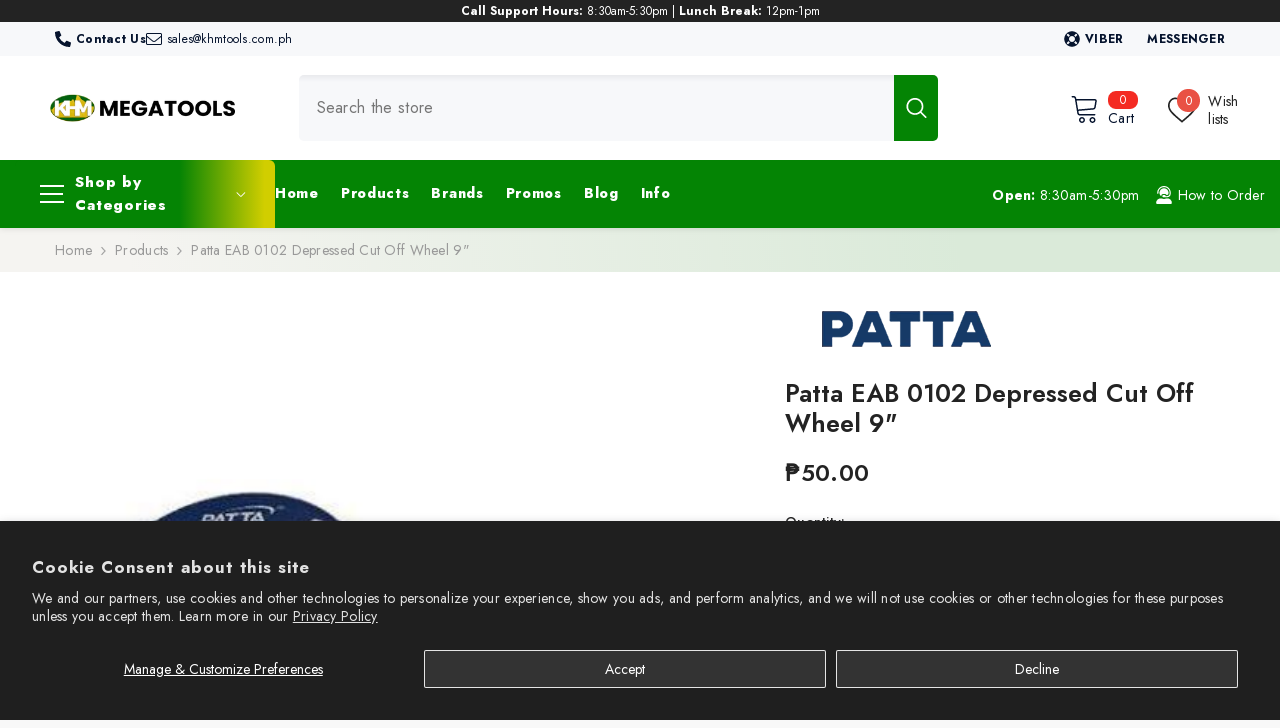

--- FILE ---
content_type: text/html; charset=utf-8
request_url: https://khmtools.com.ph/products/patta-eab-0102-depressed-cut-off-wheel-9
body_size: 100614
content:
<!doctype html><html class="no-js" lang="en">
    <head>

<!-- Google Tag Manager -->
<script>(function(w,d,s,l,i){w[l]=w[l]||[];w[l].push({'gtm.start':
new Date().getTime(),event:'gtm.js'});var f=d.getElementsByTagName(s)[0],
j=d.createElement(s),dl=l!='dataLayer'?'&l='+l:'';j.async=true;j.src=
'https://www.googletagmanager.com/gtm.js?id='+i+dl;f.parentNode.insertBefore(j,f);
})(window,document,'script','dataLayer','GTM-W9QFLBDJ');</script>
<!-- End Google Tag Manager -->

        <meta charset="utf-8">
        <meta http-equiv="X-UA-Compatible" content="IE=edge">
        <meta name="viewport" content="width=device-width,initial-scale=1">
        <meta name="theme-color" content="">
        <link rel="canonical" href="https://khmtools.com.ph/products/patta-eab-0102-depressed-cut-off-wheel-9" canonical-shop-url="https://khmtools.com.ph/"><link rel="shortcut icon" href="//khmtools.com.ph/cdn/shop/files/favico-khm-logo_32x32.jpg?v=1721891119" type="image/png"><link rel="preconnect" href="https://cdn.shopify.com" crossorigin>
        <title>Patta EAB 0102 Depressed Cut Off Wheel 9&quot;  &ndash; KHM Megatools Corp.</title><meta name="description" content="Patta EAB 0102 Depressed Cut Off Wheel 9&quot; Size: 9&quot; x 1/8&quot; x 7/8&quot; (230x3.0x22.2mm)Max Speed: 6,600 rpm /80 m/sSpec: A30 TBF 42 Application: Angle Iron cutting, iron bar cutting, work piece disassembly">

<meta property="og:site_name" content="KHM Megatools Corp.">
<meta property="og:url" content="https://khmtools.com.ph/products/patta-eab-0102-depressed-cut-off-wheel-9">
<meta property="og:title" content="Patta EAB 0102 Depressed Cut Off Wheel 9&quot;">
<meta property="og:type" content="product">
<meta property="og:description" content="Patta EAB 0102 Depressed Cut Off Wheel 9&quot; Size: 9&quot; x 1/8&quot; x 7/8&quot; (230x3.0x22.2mm)Max Speed: 6,600 rpm /80 m/sSpec: A30 TBF 42 Application: Angle Iron cutting, iron bar cutting, work piece disassembly"><meta property="og:image" content="http://khmtools.com.ph/cdn/shop/files/eab0102-patta.jpg?v=1750511590">
  <meta property="og:image:secure_url" content="https://khmtools.com.ph/cdn/shop/files/eab0102-patta.jpg?v=1750511590">
  <meta property="og:image:width" content="455">
  <meta property="og:image:height" content="455"><meta property="og:price:amount" content="50.00">
  <meta property="og:price:currency" content="PHP"><meta name="twitter:card" content="summary_large_image">
<meta name="twitter:title" content="Patta EAB 0102 Depressed Cut Off Wheel 9&quot;">
<meta name="twitter:description" content="Patta EAB 0102 Depressed Cut Off Wheel 9&quot; Size: 9&quot; x 1/8&quot; x 7/8&quot; (230x3.0x22.2mm)Max Speed: 6,600 rpm /80 m/sSpec: A30 TBF 42 Application: Angle Iron cutting, iron bar cutting, work piece disassembly">

        <script>window.performance && window.performance.mark && window.performance.mark('shopify.content_for_header.start');</script><meta name="google-site-verification" content="OFpd7LDd97EXSOxUFQYkubqQWIRiR5HTJfXD0ge2yiw">
<meta name="google-site-verification" content="awGNNs6SVfDaw14bC2VoStt_7gqGj_9Fo2iIoP0JwHQ">
<meta name="google-site-verification" content="OFpd7LDd97EXSOxUFQYkubqQWIRiR5HTJfXD0ge2yiw">
<meta id="shopify-digital-wallet" name="shopify-digital-wallet" content="/51835928728/digital_wallets/dialog">
<link rel="alternate" type="application/json+oembed" href="https://khmtools.com.ph/products/patta-eab-0102-depressed-cut-off-wheel-9.oembed">
<script async="async" src="/checkouts/internal/preloads.js?locale=en-PH"></script>
<script id="shopify-features" type="application/json">{"accessToken":"a614e001da9462b24532e0d24f0954f4","betas":["rich-media-storefront-analytics"],"domain":"khmtools.com.ph","predictiveSearch":true,"shopId":51835928728,"locale":"en"}</script>
<script>var Shopify = Shopify || {};
Shopify.shop = "khm-megatools-corp.myshopify.com";
Shopify.locale = "en";
Shopify.currency = {"active":"PHP","rate":"1.0"};
Shopify.country = "PH";
Shopify.theme = {"name":"Ella 6.7.6","id":155020493017,"schema_name":"Ella","schema_version":"6.7.6","theme_store_id":null,"role":"main"};
Shopify.theme.handle = "null";
Shopify.theme.style = {"id":null,"handle":null};
Shopify.cdnHost = "khmtools.com.ph/cdn";
Shopify.routes = Shopify.routes || {};
Shopify.routes.root = "/";</script>
<script type="module">!function(o){(o.Shopify=o.Shopify||{}).modules=!0}(window);</script>
<script>!function(o){function n(){var o=[];function n(){o.push(Array.prototype.slice.apply(arguments))}return n.q=o,n}var t=o.Shopify=o.Shopify||{};t.loadFeatures=n(),t.autoloadFeatures=n()}(window);</script>
<script id="shop-js-analytics" type="application/json">{"pageType":"product"}</script>
<script defer="defer" async type="module" src="//khmtools.com.ph/cdn/shopifycloud/shop-js/modules/v2/client.init-shop-cart-sync_BN7fPSNr.en.esm.js"></script>
<script defer="defer" async type="module" src="//khmtools.com.ph/cdn/shopifycloud/shop-js/modules/v2/chunk.common_Cbph3Kss.esm.js"></script>
<script defer="defer" async type="module" src="//khmtools.com.ph/cdn/shopifycloud/shop-js/modules/v2/chunk.modal_DKumMAJ1.esm.js"></script>
<script type="module">
  await import("//khmtools.com.ph/cdn/shopifycloud/shop-js/modules/v2/client.init-shop-cart-sync_BN7fPSNr.en.esm.js");
await import("//khmtools.com.ph/cdn/shopifycloud/shop-js/modules/v2/chunk.common_Cbph3Kss.esm.js");
await import("//khmtools.com.ph/cdn/shopifycloud/shop-js/modules/v2/chunk.modal_DKumMAJ1.esm.js");

  window.Shopify.SignInWithShop?.initShopCartSync?.({"fedCMEnabled":true,"windoidEnabled":true});

</script>
<script>(function() {
  var isLoaded = false;
  function asyncLoad() {
    if (isLoaded) return;
    isLoaded = true;
    var urls = ["https:\/\/searchanise-ef84.kxcdn.com\/widgets\/shopify\/init.js?a=1s9I6g2i5F\u0026shop=khm-megatools-corp.myshopify.com","https:\/\/apps.synctrack.io\/cta-buttons\/cta-group-button.js?v=1767425581\u0026shop=khm-megatools-corp.myshopify.com"];
    for (var i = 0; i < urls.length; i++) {
      var s = document.createElement('script');
      s.type = 'text/javascript';
      s.async = true;
      s.src = urls[i];
      var x = document.getElementsByTagName('script')[0];
      x.parentNode.insertBefore(s, x);
    }
  };
  if(window.attachEvent) {
    window.attachEvent('onload', asyncLoad);
  } else {
    window.addEventListener('load', asyncLoad, false);
  }
})();</script>
<script id="__st">var __st={"a":51835928728,"offset":28800,"reqid":"0266cec4-2fd4-4a31-b3aa-12e6aafc0826-1769769598","pageurl":"khmtools.com.ph\/products\/patta-eab-0102-depressed-cut-off-wheel-9","u":"4cb34c42558a","p":"product","rtyp":"product","rid":8743417577689};</script>
<script>window.ShopifyPaypalV4VisibilityTracking = true;</script>
<script id="captcha-bootstrap">!function(){'use strict';const t='contact',e='account',n='new_comment',o=[[t,t],['blogs',n],['comments',n],[t,'customer']],c=[[e,'customer_login'],[e,'guest_login'],[e,'recover_customer_password'],[e,'create_customer']],r=t=>t.map((([t,e])=>`form[action*='/${t}']:not([data-nocaptcha='true']) input[name='form_type'][value='${e}']`)).join(','),a=t=>()=>t?[...document.querySelectorAll(t)].map((t=>t.form)):[];function s(){const t=[...o],e=r(t);return a(e)}const i='password',u='form_key',d=['recaptcha-v3-token','g-recaptcha-response','h-captcha-response',i],f=()=>{try{return window.sessionStorage}catch{return}},m='__shopify_v',_=t=>t.elements[u];function p(t,e,n=!1){try{const o=window.sessionStorage,c=JSON.parse(o.getItem(e)),{data:r}=function(t){const{data:e,action:n}=t;return t[m]||n?{data:e,action:n}:{data:t,action:n}}(c);for(const[e,n]of Object.entries(r))t.elements[e]&&(t.elements[e].value=n);n&&o.removeItem(e)}catch(o){console.error('form repopulation failed',{error:o})}}const l='form_type',E='cptcha';function T(t){t.dataset[E]=!0}const w=window,h=w.document,L='Shopify',v='ce_forms',y='captcha';let A=!1;((t,e)=>{const n=(g='f06e6c50-85a8-45c8-87d0-21a2b65856fe',I='https://cdn.shopify.com/shopifycloud/storefront-forms-hcaptcha/ce_storefront_forms_captcha_hcaptcha.v1.5.2.iife.js',D={infoText:'Protected by hCaptcha',privacyText:'Privacy',termsText:'Terms'},(t,e,n)=>{const o=w[L][v],c=o.bindForm;if(c)return c(t,g,e,D).then(n);var r;o.q.push([[t,g,e,D],n]),r=I,A||(h.body.append(Object.assign(h.createElement('script'),{id:'captcha-provider',async:!0,src:r})),A=!0)});var g,I,D;w[L]=w[L]||{},w[L][v]=w[L][v]||{},w[L][v].q=[],w[L][y]=w[L][y]||{},w[L][y].protect=function(t,e){n(t,void 0,e),T(t)},Object.freeze(w[L][y]),function(t,e,n,w,h,L){const[v,y,A,g]=function(t,e,n){const i=e?o:[],u=t?c:[],d=[...i,...u],f=r(d),m=r(i),_=r(d.filter((([t,e])=>n.includes(e))));return[a(f),a(m),a(_),s()]}(w,h,L),I=t=>{const e=t.target;return e instanceof HTMLFormElement?e:e&&e.form},D=t=>v().includes(t);t.addEventListener('submit',(t=>{const e=I(t);if(!e)return;const n=D(e)&&!e.dataset.hcaptchaBound&&!e.dataset.recaptchaBound,o=_(e),c=g().includes(e)&&(!o||!o.value);(n||c)&&t.preventDefault(),c&&!n&&(function(t){try{if(!f())return;!function(t){const e=f();if(!e)return;const n=_(t);if(!n)return;const o=n.value;o&&e.removeItem(o)}(t);const e=Array.from(Array(32),(()=>Math.random().toString(36)[2])).join('');!function(t,e){_(t)||t.append(Object.assign(document.createElement('input'),{type:'hidden',name:u})),t.elements[u].value=e}(t,e),function(t,e){const n=f();if(!n)return;const o=[...t.querySelectorAll(`input[type='${i}']`)].map((({name:t})=>t)),c=[...d,...o],r={};for(const[a,s]of new FormData(t).entries())c.includes(a)||(r[a]=s);n.setItem(e,JSON.stringify({[m]:1,action:t.action,data:r}))}(t,e)}catch(e){console.error('failed to persist form',e)}}(e),e.submit())}));const S=(t,e)=>{t&&!t.dataset[E]&&(n(t,e.some((e=>e===t))),T(t))};for(const o of['focusin','change'])t.addEventListener(o,(t=>{const e=I(t);D(e)&&S(e,y())}));const B=e.get('form_key'),M=e.get(l),P=B&&M;t.addEventListener('DOMContentLoaded',(()=>{const t=y();if(P)for(const e of t)e.elements[l].value===M&&p(e,B);[...new Set([...A(),...v().filter((t=>'true'===t.dataset.shopifyCaptcha))])].forEach((e=>S(e,t)))}))}(h,new URLSearchParams(w.location.search),n,t,e,['guest_login'])})(!0,!0)}();</script>
<script integrity="sha256-4kQ18oKyAcykRKYeNunJcIwy7WH5gtpwJnB7kiuLZ1E=" data-source-attribution="shopify.loadfeatures" defer="defer" src="//khmtools.com.ph/cdn/shopifycloud/storefront/assets/storefront/load_feature-a0a9edcb.js" crossorigin="anonymous"></script>
<script data-source-attribution="shopify.dynamic_checkout.dynamic.init">var Shopify=Shopify||{};Shopify.PaymentButton=Shopify.PaymentButton||{isStorefrontPortableWallets:!0,init:function(){window.Shopify.PaymentButton.init=function(){};var t=document.createElement("script");t.src="https://khmtools.com.ph/cdn/shopifycloud/portable-wallets/latest/portable-wallets.en.js",t.type="module",document.head.appendChild(t)}};
</script>
<script data-source-attribution="shopify.dynamic_checkout.buyer_consent">
  function portableWalletsHideBuyerConsent(e){var t=document.getElementById("shopify-buyer-consent"),n=document.getElementById("shopify-subscription-policy-button");t&&n&&(t.classList.add("hidden"),t.setAttribute("aria-hidden","true"),n.removeEventListener("click",e))}function portableWalletsShowBuyerConsent(e){var t=document.getElementById("shopify-buyer-consent"),n=document.getElementById("shopify-subscription-policy-button");t&&n&&(t.classList.remove("hidden"),t.removeAttribute("aria-hidden"),n.addEventListener("click",e))}window.Shopify?.PaymentButton&&(window.Shopify.PaymentButton.hideBuyerConsent=portableWalletsHideBuyerConsent,window.Shopify.PaymentButton.showBuyerConsent=portableWalletsShowBuyerConsent);
</script>
<script>
  function portableWalletsCleanup(e){e&&e.src&&console.error("Failed to load portable wallets script "+e.src);var t=document.querySelectorAll("shopify-accelerated-checkout .shopify-payment-button__skeleton, shopify-accelerated-checkout-cart .wallet-cart-button__skeleton"),e=document.getElementById("shopify-buyer-consent");for(let e=0;e<t.length;e++)t[e].remove();e&&e.remove()}function portableWalletsNotLoadedAsModule(e){e instanceof ErrorEvent&&"string"==typeof e.message&&e.message.includes("import.meta")&&"string"==typeof e.filename&&e.filename.includes("portable-wallets")&&(window.removeEventListener("error",portableWalletsNotLoadedAsModule),window.Shopify.PaymentButton.failedToLoad=e,"loading"===document.readyState?document.addEventListener("DOMContentLoaded",window.Shopify.PaymentButton.init):window.Shopify.PaymentButton.init())}window.addEventListener("error",portableWalletsNotLoadedAsModule);
</script>

<script type="module" src="https://khmtools.com.ph/cdn/shopifycloud/portable-wallets/latest/portable-wallets.en.js" onError="portableWalletsCleanup(this)" crossorigin="anonymous"></script>
<script nomodule>
  document.addEventListener("DOMContentLoaded", portableWalletsCleanup);
</script>

<script id='scb4127' type='text/javascript' async='' src='https://khmtools.com.ph/cdn/shopifycloud/privacy-banner/storefront-banner.js'></script><link id="shopify-accelerated-checkout-styles" rel="stylesheet" media="screen" href="https://khmtools.com.ph/cdn/shopifycloud/portable-wallets/latest/accelerated-checkout-backwards-compat.css" crossorigin="anonymous">
<style id="shopify-accelerated-checkout-cart">
        #shopify-buyer-consent {
  margin-top: 1em;
  display: inline-block;
  width: 100%;
}

#shopify-buyer-consent.hidden {
  display: none;
}

#shopify-subscription-policy-button {
  background: none;
  border: none;
  padding: 0;
  text-decoration: underline;
  font-size: inherit;
  cursor: pointer;
}

#shopify-subscription-policy-button::before {
  box-shadow: none;
}

      </style>
<link rel="stylesheet" media="screen" href="//khmtools.com.ph/cdn/shop/t/22/compiled_assets/styles.css?v=48336">
<script id="sections-script" data-sections="header-mobile,header-navigation-vertical-menu" defer="defer" src="//khmtools.com.ph/cdn/shop/t/22/compiled_assets/scripts.js?v=48336"></script>
<script>window.performance && window.performance.mark && window.performance.mark('shopify.content_for_header.end');</script>
        <style>@import url('https://fonts.googleapis.com/css?family=Jost:300,300i,400,400i,500,500i,600,600i,700,700i,800,800i&display=swap');
                @import url('https://fonts.googleapis.com/css?family=Poppins:300,300i,400,400i,500,500i,600,600i,700,700i,800,800i&display=swap');
                    :root {
        --font-family-1: Jost;
        --font-family-2: Poppins;

        /* Settings Body */--font-body-family: Jost;--font-body-size: 14px;--font-body-weight: 400;--body-line-height: 24px;--body-letter-spacing: .02em;

        /* Settings Heading */--font-heading-family: Jost;--font-heading-size: 16px;--font-heading-weight: 700;--font-heading-style: normal;--heading-line-height: 42px;--heading-letter-spacing: .05em;--heading-text-transform: uppercase;--heading-border-height: 2px;

        /* Menu Lv1 */--font-menu-lv1-family: Jost;--font-menu-lv1-size: 14px;--font-menu-lv1-weight: 800;--menu-lv1-line-height: 24px;--menu-lv1-letter-spacing: .05em;--menu-lv1-text-transform: capitalize;

        /* Menu Lv2 */--font-menu-lv2-family: Poppins;--font-menu-lv2-size: 12px;--font-menu-lv2-weight: 400;--menu-lv2-line-height: 24px;--menu-lv2-letter-spacing: .02em;--menu-lv2-text-transform: capitalize;

        /* Menu Lv3 */--font-menu-lv3-family: Poppins;--font-menu-lv3-size: 12px;--font-menu-lv3-weight: 400;--menu-lv3-line-height: 24px;--menu-lv3-letter-spacing: .02em;--menu-lv3-text-transform: capitalize;

        /* Mega Menu Lv2 */--font-mega-menu-lv2-family: Jost;--font-mega-menu-lv2-size: 12px;--font-mega-menu-lv2-weight: 600;--font-mega-menu-lv2-style: normal;--mega-menu-lv2-line-height: 24px;--mega-menu-lv2-letter-spacing: .02em;--mega-menu-lv2-text-transform: uppercase;

        /* Mega Menu Lv3 */--font-mega-menu-lv3-family: Poppins;--font-mega-menu-lv3-size: 12px;--font-mega-menu-lv3-weight: 400;--mega-menu-lv3-line-height: 24px;--mega-menu-lv3-letter-spacing: .02em;--mega-menu-lv3-text-transform: capitalize;

        /* Product Card Title */--product-title-font: Jost;--product-title-font-size : 12px;--product-title-font-weight : 400;--product-title-line-height: 24px;--product-title-letter-spacing: .02em;--product-title-line-text : 2;--product-title-text-transform : capitalize;--product-title-margin-bottom: 10px;

        /* Product Card Vendor */--product-vendor-font: Jost;--product-vendor-font-size : 12px;--product-vendor-font-weight : 400;--product-vendor-font-style : normal;--product-vendor-line-height: 24px;--product-vendor-letter-spacing: .02em;--product-vendor-text-transform : uppercase;--product-vendor-margin-bottom: 0px;--product-vendor-margin-top: 0px;

        /* Product Card Price */--product-price-font: Jost;--product-price-font-size : 14px;--product-price-font-weight : 600;--product-price-line-height: 24px;--product-price-letter-spacing: .02em;--product-price-margin-top: 0px;--product-price-margin-bottom: 13px;

        /* Product Card Badge */--badge-font: Jost;--badge-font-size : 12px;--badge-font-weight : 400;--badge-text-transform : capitalize;--badge-letter-spacing: .02em;--badge-line-height: 24px;--badge-border-radius: 0px;--badge-padding-top: 0px;--badge-padding-bottom: 0px;--badge-padding-left-right: 8px;--badge-postion-top: 0px;--badge-postion-left-right: 0px;

        /* Product Quickview */
        --product-quickview-font-size : 12px; --product-quickview-line-height: 23px; --product-quickview-border-radius: 1px; --product-quickview-padding-top: 0px; --product-quickview-padding-bottom: 0px; --product-quickview-padding-left-right: 7px; --product-quickview-sold-out-product: #e95144;--product-quickview-box-shadow: none;/* Blog Card Tile */--blog-title-font: Poppins;--blog-title-font-size : 20px; --blog-title-font-weight : 700; --blog-title-line-height: 29px; --blog-title-letter-spacing: .09em; --blog-title-text-transform : uppercase;

        /* Blog Card Info (Date, Author) */--blog-info-font: Poppins;--blog-info-font-size : 14px; --blog-info-font-weight : 400; --blog-info-line-height: 25px; --blog-info-letter-spacing: .02em; --blog-info-text-transform : uppercase;

        /* Button 1 */--btn-1-font-family: Jost;--btn-1-font-size: 14px; --btn-1-font-weight: 700; --btn-1-text-transform: uppercase; --btn-1-line-height: 22px; --btn-1-letter-spacing: .05em; --btn-1-text-align: center; --btn-1-border-radius: 0px; --btn-1-border-width: 1px; --btn-1-border-style: solid; --btn-1-padding-top: 10px; --btn-1-padding-bottom: 10px; --btn-1-horizontal-length: 0px; --btn-1-vertical-length: 0px; --btn-1-blur-radius: 0px; --btn-1-spread: 0px;
        --btn-1-all-bg-opacity-hover: rgba(0, 0, 0, 0.5);--btn-1-inset: ;/* Button 2 */--btn-2-font-family: Jost;--btn-2-font-size: 14px; --btn-2-font-weight: 700; --btn-2-text-transform: uppercase; --btn-2-line-height: 24px; --btn-2-letter-spacing: .05em; --btn-2-text-align: center; --btn-2-border-radius: 0px; --btn-2-border-width: 1px; --btn-2-border-style: solid; --btn-2-padding-top: 13px; --btn-2-padding-bottom: 13px; --btn-2-horizontal-length: 0px; --btn-2-vertical-length: 0px; --btn-2-blur-radius: 0px; --btn-2-spread: 0px;
        --btn-2-all-bg-opacity-hover: rgba(0, 0, 0, 0.5);--btn-2-inset: ;/* Button 3 */--btn-3-font-family: Jost;--btn-3-font-size: 14px; --btn-3-font-weight: 700; --btn-3-text-transform: uppercase; --btn-3-line-height: 24px; --btn-3-letter-spacing: .05em; --btn-3-text-align: center; --btn-3-border-radius: 0px; --btn-3-border-width: 1px; --btn-3-border-style: solid; --btn-3-padding-top: 10px; --btn-3-padding-bottom: 10px; --btn-3-horizontal-length: 0px; --btn-3-vertical-length: 0px; --btn-3-blur-radius: 0px; --btn-3-spread: 0px;
        --btn-3-all-bg-opacity: rgba(0, 0, 0, 0.1);--btn-3-all-bg-opacity-hover: rgba(0, 0, 0, 0.1);--btn-3-inset: ;/* Footer Heading */--footer-heading-font-family: Jost;--footer-heading-font-size : 15px; --footer-heading-font-weight : 600; --footer-heading-line-height : 22px; --footer-heading-letter-spacing : .05em; --footer-heading-text-transform : uppercase;

        /* Footer Link */--footer-link-font-family: Jost;--footer-link-font-size : 12px; --footer-link-font-weight : ; --footer-link-line-height : 28px; --footer-link-letter-spacing : .02em; --footer-link-text-transform : capitalize;

        /* Page Title */--font-page-title-family: Jost;--font-page-title-size: 20px; --font-page-title-weight: 700; --font-page-title-style: normal; --page-title-line-height: 24px; --page-title-letter-spacing: .05em; --page-title-text-transform: uppercase;

        /* Font Product Tab Title */
        --font-tab-type-1: Jost; --font-tab-type-2: Poppins;

        /* Text Size */
        --text-size-font-size : 10px; --text-size-font-weight : 400; --text-size-line-height : 22px; --text-size-letter-spacing : 0; --text-size-text-transform : uppercase; --text-size-color : #787878;

        /* Font Weight */
        --font-weight-normal: 400; --font-weight-medium: 500; --font-weight-semibold: 600; --font-weight-bold: 700; --font-weight-bolder: 800; --font-weight-black: 900;

        /* Radio Button */
        --form-label-checkbox-before-bg: #fff; --form-label-checkbox-before-border: #cecece; --form-label-checkbox-before-bg-checked: #000;

        /* Conatiner */
        --body-custom-width-container: 1920px;

        /* Layout Boxed */
        --color-background-layout-boxed: #f8f8f8;/* Arrow */
        --position-horizontal-slick-arrow: 0;

        /* General Color*/
        --color-text: #232323; --color-text2: #969696; --color-global: #232323; --color-white: #FFFFFF; --color-grey: #868686; --color-black: #202020; --color-base-text-rgb: 35, 35, 35; --color-base-text2-rgb: 150, 150, 150; --color-background: #ffffff; --color-background-rgb: 255, 255, 255; --color-background-overylay: rgba(255, 255, 255, 0.9); --color-base-accent-text: ; --color-base-accent-1: ; --color-base-accent-2: ; --color-link: #232323; --color-link-hover: #232323; --color-error: #D93333; --color-error-bg: #FCEEEE; --color-success: #5A5A5A; --color-success-bg: #DFF0D8; --color-info: #202020; --color-info-bg: #FFF2DD; --color-link-underline: rgba(35, 35, 35, 0.5); --color-breadcrumb: #999999; --colors-breadcrumb-hover: #232323;--colors-breadcrumb-active: #999999; --border-global: #e6e6e6; --bg-global: #fafafa; --bg-planceholder: #fafafa; --color-warning: #fff; --bg-warning: #e0b252; --color-background-10 : #e9e9e9; --color-background-20 : #d3d3d3; --color-background-30 : #bdbdbd; --color-background-50 : #919191; --color-background-global : #919191;

        /* Arrow Color */
        --arrow-color: #323232; --arrow-background-color: #fff; --arrow-border-color: #ccc;--arrow-color-hover: #323232;--arrow-background-color-hover: #f8f8f8;--arrow-border-color-hover: #f8f8f8;--arrow-width: 35px;--arrow-height: 35px;--arrow-size: px;--arrow-size-icon: 17px;--arrow-border-radius: 50px;--arrow-border-width: 1px;--arrow-width-half: -17px;

        /* Pagination Color */
        --pagination-item-color: #3c3c3c; --pagination-item-color-active: #3c3c3c; --pagination-item-bg-color: #fff;--pagination-item-bg-color-active: #fff;--pagination-item-border-color: #fff;--pagination-item-border-color-active: #ffffff;--pagination-arrow-color: #3c3c3c;--pagination-arrow-color-active: #3c3c3c;--pagination-arrow-bg-color: #fff;--pagination-arrow-bg-color-active: #fff;--pagination-arrow-border-color: #fff;--pagination-arrow-border-color-active: #fff;

        /* Dots Color */
        --dots-color: #FFFFFF;--dots-border-color: #323232;--dots-color-active: #d62828;--dots-border-color-active: #323232;--dots-style2-background-opacity: #00000050;--dots-width: 12px;--dots-height: 12px;

        /* Button Color */
        --btn-1-color: #FFFFFF;--btn-1-bg: #048404;--btn-1-border: #232323;--btn-1-color-hover: #232323;--btn-1-bg-hover: #D2CF00;--btn-1-border-hover: #232323;
        --btn-2-color: #232323;--btn-2-bg: #D2CF00;--btn-2-border: #727272;--btn-2-color-hover: #FFFFFF;--btn-2-bg-hover: #048404;--btn-2-border-hover: #232323;
        --btn-3-color: #FFFFFF;--btn-3-bg: #e9514b;--btn-3-border: #e9514b;--btn-3-color-hover: #ffffff;--btn-3-bg-hover: #e9514b;--btn-3-border-hover: #e9514b;
        --anchor-transition: all ease .3s;--bg-white: #ffffff;--bg-black: #000000;--bg-grey: #808080;--icon: var(--color-text);--text-cart: #3c3c3c;--duration-short: 100ms;--duration-default: 350ms;--duration-long: 500ms;--form-input-bg: #ffffff;--form-input-border: #c7c7c7;--form-input-color: #232323;--form-input-placeholder: #868686;--form-label: #232323;

        --new-badge-color: #232323;--new-badge-bg: #FFFFFF;--sale-badge-color: #ffffff;--sale-badge-bg: #e95144;--sold-out-badge-color: #ffffff;--sold-out-badge-bg: #c1c1c1;--custom-badge-color: #ffffff;--custom-badge-bg: #ffbb49;--bundle-badge-color: #ffffff;--bundle-badge-bg: #232323;
        
        --product-title-color : #232323;--product-title-color-hover : #232323;--product-vendor-color : #969696;--product-price-color : #232323;--product-sale-price-color : #e95144;--product-compare-price-color : #969696;--product-countdown-color : #c12e48;--product-countdown-bg-color : #ffffff;

        --product-swatch-border : #cbcbcb;--product-swatch-border-active : #232323;--product-swatch-width : 40px;--product-swatch-height : 40px;--product-swatch-border-radius : 0px;--product-swatch-color-width : 40px;--product-swatch-color-height : 40px;--product-swatch-color-border-radius : 20px;

        --product-wishlist-color : #000000;--product-wishlist-bg : #ffffff;--product-wishlist-border : transparent;--product-wishlist-color-added : #ffffff;--product-wishlist-bg-added : #000000;--product-wishlist-border-added : transparent;--product-compare-color : #048404;--product-compare-bg : #FFFFFF;--product-compare-color-added : #D12442; --product-compare-bg-added : #FFFFFF; --product-hot-stock-text-color : #d62828; --product-quick-view-color : #048404; --product-cart-image-fit : contain; --product-title-variant-font-size: 16px;--product-quick-view-bg : #FFFFFF;--product-quick-view-bg-above-button: rgba(255, 255, 255, 0.7);--product-quick-view-color-hover : #FFFFFF;--product-quick-view-bg-hover : #000000;--product-action-color : #232323;--product-action-bg : #048404;--product-action-border : #000000;--product-action-color-hover : #FFFFFF;--product-action-bg-hover : #D2CF00;--product-action-border-hover : #232323;

        /* Multilevel Category Filter */
        --color-label-multiLevel-categories: #232323;--bg-label-multiLevel-categories: #fff;--color-button-multiLevel-categories: #fff;--bg-button-multiLevel-categories: #ff8b21;--border-button-multiLevel-categories: transparent;--hover-color-button-multiLevel-categories: #fff;--hover-bg-button-multiLevel-categories: #ff8b21;--w-product-swatch-custom: 30px;--h-product-swatch-custom: 30px;--w-product-swatch-custom-mb: 20px;--h-product-swatch-custom-mb: 20px;--font-size-product-swatch-more: 12px;--swatch-border : #cbcbcb;--swatch-border-active : #232323;

        --variant-size: #232323;--variant-size-border: #e7e7e7;--variant-size-bg: #ffffff;--variant-size-hover: #ffffff;--variant-size-border-hover: #232323;--variant-size-bg-hover: #232323;--variant-bg : #ffffff; --variant-color : #232323; --variant-bg-active : #ffffff; --variant-color-active : #232323;

        --fontsize-text-social: 12px;
        --page-content-distance: 64px;--sidebar-content-distance: 40px;--button-transition-ease: cubic-bezier(.25,.46,.45,.94);

        /* Loading Spinner Color */
        --spinner-top-color: #048404; --spinner-right-color: #D2CF00; --spinner-bottom-color: #048404; --spinner-left-color: #ffe400;

        /* Product Card Marquee */
        --product-marquee-background-color: ;--product-marquee-text-color: #FFFFFF;--product-marquee-text-size: 14px;--product-marquee-text-mobile-size: 14px;--product-marquee-text-weight: 400;--product-marquee-text-transform: none;--product-marquee-text-style: italic;--product-marquee-speed: ; --product-marquee-line-height: calc(var(--product-marquee-text-mobile-size) * 1.5);
    }
</style>
        <link href="//khmtools.com.ph/cdn/shop/t/22/assets/base.css?v=84970157901927775051763209437" rel="stylesheet" type="text/css" media="all" /><link href="//khmtools.com.ph/cdn/shop/t/22/assets/animated.css?v=91884483947907798981763209437" rel="stylesheet" type="text/css" media="all" />
<link href="//khmtools.com.ph/cdn/shop/t/22/assets/component-card.css?v=84890900002460790781763209437" rel="stylesheet" type="text/css" media="all" />
<link href="//khmtools.com.ph/cdn/shop/t/22/assets/component-loading-overlay.css?v=26723411978098876071763209438" rel="stylesheet" type="text/css" media="all" />
<link href="//khmtools.com.ph/cdn/shop/t/22/assets/component-loading-banner.css?v=23751737841716112591763209438" rel="stylesheet" type="text/css" media="all" />
<link href="//khmtools.com.ph/cdn/shop/t/22/assets/component-quick-cart.css?v=85216047258904419931763209438" rel="stylesheet" type="text/css" media="all" />
<link rel="stylesheet" href="//khmtools.com.ph/cdn/shop/t/22/assets/vendor.css?v=164616260963476715651763209440" media="print" onload="this.media='all'">
<noscript><link href="//khmtools.com.ph/cdn/shop/t/22/assets/vendor.css?v=164616260963476715651763209440" rel="stylesheet" type="text/css" media="all" /></noscript>


	<link href="//khmtools.com.ph/cdn/shop/t/22/assets/component-card-04.css?v=69198958206690035141763209437" rel="stylesheet" type="text/css" media="all" />


<link href="//khmtools.com.ph/cdn/shop/t/22/assets/component-predictive-search.css?v=173460233946013614451763209438" rel="stylesheet" type="text/css" media="all" /><link rel="stylesheet" href="//khmtools.com.ph/cdn/shop/t/22/assets/component-newsletter.css?v=93243441050576780161763209438" media="print" onload="this.media='all'">
<link rel="stylesheet" href="//khmtools.com.ph/cdn/shop/t/22/assets/component-slider.css?v=18320497342874123791763209439" media="print" onload="this.media='all'">
<link rel="stylesheet" href="//khmtools.com.ph/cdn/shop/t/22/assets/component-list-social.css?v=160160302884525886651763209438" media="print" onload="this.media='all'"><noscript><link href="//khmtools.com.ph/cdn/shop/t/22/assets/component-newsletter.css?v=93243441050576780161763209438" rel="stylesheet" type="text/css" media="all" /></noscript>
<noscript><link href="//khmtools.com.ph/cdn/shop/t/22/assets/component-slider.css?v=18320497342874123791763209439" rel="stylesheet" type="text/css" media="all" /></noscript>
<noscript><link href="//khmtools.com.ph/cdn/shop/t/22/assets/component-list-social.css?v=160160302884525886651763209438" rel="stylesheet" type="text/css" media="all" /></noscript>

<style type="text/css">
	.nav-title-mobile {display: none;}.list-menu--disclosure{display: none;position: absolute;min-width: 100%;width: 22rem;background-color: var(--bg-white);box-shadow: 0 1px 4px 0 rgb(0 0 0 / 15%);padding: 5px 0 5px 20px;opacity: 0;visibility: visible;pointer-events: none;transition: opacity var(--duration-default) ease, transform var(--duration-default) ease;}.list-menu--disclosure-2{margin-left: calc(100% - 15px);z-index: 2;top: -5px;}.list-menu--disclosure:focus {outline: none;}.list-menu--disclosure.localization-selector {max-height: 18rem;overflow: auto;width: 10rem;padding: 0.5rem;}.js menu-drawer > details > summary::before, .js menu-drawer > details[open]:not(.menu-opening) > summary::before {content: '';position: absolute;cursor: default;width: 100%;height: calc(100vh - 100%);height: calc(var(--viewport-height, 100vh) - (var(--header-bottom-position, 100%)));top: 100%;left: 0;background: var(--color-foreground-50);opacity: 0;visibility: hidden;z-index: 2;transition: opacity var(--duration-default) ease,visibility var(--duration-default) ease;}menu-drawer > details[open] > summary::before {visibility: visible;opacity: 1;}.menu-drawer {position: absolute;transform: translateX(-100%);visibility: hidden;z-index: 3;left: 0;top: 100%;width: 100%;max-width: calc(100vw - 4rem);padding: 0;border: 0.1rem solid var(--color-background-10);border-left: 0;border-bottom: 0;background-color: var(--bg-white);overflow-x: hidden;}.js .menu-drawer {height: calc(100vh - 100%);height: calc(var(--viewport-height, 100vh) - (var(--header-bottom-position, 100%)));}.js details[open] > .menu-drawer, .js details[open] > .menu-drawer__submenu {transition: transform var(--duration-default) ease, visibility var(--duration-default) ease;}.no-js details[open] > .menu-drawer, .js details[open].menu-opening > .menu-drawer, details[open].menu-opening > .menu-drawer__submenu {transform: translateX(0);visibility: visible;}@media screen and (min-width: 750px) {.menu-drawer {width: 40rem;}.no-js .menu-drawer {height: auto;}}.menu-drawer__inner-container {position: relative;height: 100%;}.menu-drawer__navigation-container {display: grid;grid-template-rows: 1fr auto;align-content: space-between;overflow-y: auto;height: 100%;}.menu-drawer__navigation {padding: 0 0 5.6rem 0;}.menu-drawer__inner-submenu {height: 100%;overflow-x: hidden;overflow-y: auto;}.no-js .menu-drawer__navigation {padding: 0;}.js .menu-drawer__menu li {width: 100%;border-bottom: 1px solid #e6e6e6;overflow: hidden;}.menu-drawer__menu-item{line-height: var(--body-line-height);letter-spacing: var(--body-letter-spacing);padding: 10px 20px 10px 15px;cursor: pointer;display: flex;align-items: center;justify-content: space-between;}.menu-drawer__menu-item .label{display: inline-block;vertical-align: middle;font-size: calc(var(--font-body-size) - 4px);font-weight: var(--font-weight-normal);letter-spacing: var(--body-letter-spacing);height: 20px;line-height: 20px;margin: 0 0 0 10px;padding: 0 5px;text-transform: uppercase;text-align: center;position: relative;}.menu-drawer__menu-item .label:before{content: "";position: absolute;border: 5px solid transparent;top: 50%;left: -9px;transform: translateY(-50%);}.menu-drawer__menu-item > .icon{width: 24px;height: 24px;margin: 0 10px 0 0;}.menu-drawer__menu-item > .symbol {position: absolute;right: 20px;top: 50%;transform: translateY(-50%);display: flex;align-items: center;justify-content: center;font-size: 0;pointer-events: none;}.menu-drawer__menu-item > .symbol .icon{width: 14px;height: 14px;opacity: .6;}.menu-mobile-icon .menu-drawer__menu-item{justify-content: flex-start;}.no-js .menu-drawer .menu-drawer__menu-item > .symbol {display: none;}.js .menu-drawer__submenu {position: absolute;top: 0;width: 100%;bottom: 0;left: 0;background-color: var(--bg-white);z-index: 1;transform: translateX(100%);visibility: hidden;}.js .menu-drawer__submenu .menu-drawer__submenu {overflow-y: auto;}.menu-drawer__close-button {display: block;width: 100%;padding: 10px 15px;background-color: transparent;border: none;background: #f6f8f9;position: relative;}.menu-drawer__close-button .symbol{position: absolute;top: auto;left: 20px;width: auto;height: 22px;z-index: 10;display: flex;align-items: center;justify-content: center;font-size: 0;pointer-events: none;}.menu-drawer__close-button .icon {display: inline-block;vertical-align: middle;width: 18px;height: 18px;transform: rotate(180deg);}.menu-drawer__close-button .text{max-width: calc(100% - 50px);white-space: nowrap;overflow: hidden;text-overflow: ellipsis;display: inline-block;vertical-align: top;width: 100%;margin: 0 auto;}.no-js .menu-drawer__close-button {display: none;}.menu-drawer__utility-links {padding: 2rem;}.menu-drawer__account {display: inline-flex;align-items: center;text-decoration: none;padding: 1.2rem;margin-left: -1.2rem;font-size: 1.4rem;}.menu-drawer__account .icon-account {height: 2rem;width: 2rem;margin-right: 1rem;}.menu-drawer .list-social {justify-content: flex-start;margin-left: -1.25rem;margin-top: 2rem;}.menu-drawer .list-social:empty {display: none;}.menu-drawer .list-social__link {padding: 1.3rem 1.25rem;}

	/* Style General */
	.d-block{display: block}.d-inline-block{display: inline-block}.d-flex{display: flex}.d-none {display: none}.d-grid{display: grid}.ver-alg-mid {vertical-align: middle}.ver-alg-top{vertical-align: top}
	.flex-jc-start{justify-content:flex-start}.flex-jc-end{justify-content:flex-end}.flex-jc-center{justify-content:center}.flex-jc-between{justify-content:space-between}.flex-jc-stretch{justify-content:stretch}.flex-align-start{align-items: flex-start}.flex-align-center{align-items: center}.flex-align-end{align-items: flex-end}.flex-align-stretch{align-items:stretch}.flex-wrap{flex-wrap: wrap}.flex-nowrap{flex-wrap: nowrap}.fd-row{flex-direction:row}.fd-row-reverse{flex-direction:row-reverse}.fd-column{flex-direction:column}.fd-column-reverse{flex-direction:column-reverse}.fg-0{flex-grow:0}.fs-0{flex-shrink:0}.gap-15{gap:15px}.gap-30{gap:30px}.gap-col-30{column-gap:30px}
	.p-relative{position:relative}.p-absolute{position:absolute}.p-static{position:static}.p-fixed{position:fixed;}
	.zi-1{z-index:1}.zi-2{z-index:2}.zi-3{z-index:3}.zi-5{z-index:5}.zi-6{z-index:6}.zi-7{z-index:7}.zi-9{z-index:9}.zi-10{z-index:10}.zi-99{z-index:99} .zi-100{z-index:100} .zi-101{z-index:101}
	.top-0{top:0}.top-100{top:100%}.top-auto{top:auto}.left-0{left:0}.left-auto{left:auto}.right-0{right:0}.right-auto{right:auto}.bottom-0{bottom:0}
	.middle-y{top:50%;transform:translateY(-50%)}.middle-x{left:50%;transform:translateX(-50%)}
	.opacity-0{opacity:0}.opacity-1{opacity:1}
	.o-hidden{overflow:hidden}.o-visible{overflow:visible}.o-unset{overflow:unset}.o-x-hidden{overflow-x:hidden}.o-y-auto{overflow-y:auto;}
	.pt-0{padding-top:0}.pt-2{padding-top:2px}.pt-5{padding-top:5px}.pt-10{padding-top:10px}.pt-10-imp{padding-top:10px !important}.pt-12{padding-top:12px}.pt-16{padding-top:16px}.pt-20{padding-top:20px}.pt-24{padding-top:24px}.pt-30{padding-top:30px}.pt-32{padding-top:32px}.pt-36{padding-top:36px}.pt-48{padding-top:48px}.pb-0{padding-bottom:0}.pb-5{padding-bottom:5px}.pb-10{padding-bottom:10px}.pb-10-imp{padding-bottom:10px !important}.pb-12{padding-bottom:12px}.pb-15{padding-bottom:15px}.pb-16{padding-bottom:16px}.pb-18{padding-bottom:18px}.pb-20{padding-bottom:20px}.pb-24{padding-bottom:24px}.pb-32{padding-bottom:32px}.pb-40{padding-bottom:40px}.pb-48{padding-bottom:48px}.pb-50{padding-bottom:50px}.pb-80{padding-bottom:80px}.pb-84{padding-bottom:84px}.pr-0{padding-right:0}.pr-5{padding-right: 5px}.pr-10{padding-right:10px}.pr-20{padding-right:20px}.pr-24{padding-right:24px}.pr-30{padding-right:30px}.pr-36{padding-right:36px}.pr-80{padding-right:80px}.pl-0{padding-left:0}.pl-12{padding-left:12px}.pl-20{padding-left:20px}.pl-24{padding-left:24px}.pl-36{padding-left:36px}.pl-48{padding-left:48px}.pl-52{padding-left:52px}.pl-80{padding-left:80px}.p-zero{padding:0}
	.m-lr-auto{margin:0 auto}.m-zero{margin:0}.ml-auto{margin-left:auto}.ml-0{margin-left:0}.ml-5{margin-left:5px}.ml-15{margin-left:15px}.ml-20{margin-left:20px}.ml-30{margin-left:30px}.mr-auto{margin-right:auto}.mr-0{margin-right:0}.mr-5{margin-right:5px}.mr-10{margin-right:10px}.mr-20{margin-right:20px}.mr-30{margin-right:30px}.mt-0{margin-top: 0}.mt-10{margin-top: 10px}.mt-15{margin-top: 15px}.mt-20{margin-top: 20px}.mt-25{margin-top: 25px}.mt-30{margin-top: 30px}.mt-40{margin-top: 40px}.mt-45{margin-top: 45px}.mb-0{margin-bottom: 0}.mb-5{margin-bottom: 5px}.mb-10{margin-bottom: 10px}.mb-15{margin-bottom: 15px}.mb-18{margin-bottom: 18px}.mb-20{margin-bottom: 20px}.mb-30{margin-bottom: 30px}
	.h-0{height:0}.h-100{height:100%}.h-100v{height:100vh}.h-auto{height:auto}.mah-100{max-height:100%}.mih-15{min-height: 15px}.mih-none{min-height: unset}.lih-15{line-height: 15px}
	.w-50pc{width:50%}.w-100{width:100%}.w-100v{width:100vw}.maw-100{max-width:100%}.maw-300{max-width:300px}.maw-480{max-width: 480px}.maw-780{max-width: 780px}.w-auto{width:auto}.minw-auto{min-width: auto}.min-w-100{min-width: 100px}
	.float-l{float:left}.float-r{float:right}
	.b-zero{border:none}.br-50p{border-radius:50%}.br-zero{border-radius:0}.br-2{border-radius:2px}.bg-none{background: none}
	.stroke-w-0{stroke-width: 0px}.stroke-w-1h{stroke-width: 0.5px}.stroke-w-1{stroke-width: 1px}.stroke-w-3{stroke-width: 3px}.stroke-w-5{stroke-width: 5px}.stroke-w-7 {stroke-width: 7px}.stroke-w-10 {stroke-width: 10px}.stroke-w-12 {stroke-width: 12px}.stroke-w-15 {stroke-width: 15px}.stroke-w-20 {stroke-width: 20px}.stroke-w-25 {stroke-width: 25px}.stroke-w-30{stroke-width: 30px}.stroke-w-32 {stroke-width: 32px}.stroke-w-40 {stroke-width: 40px}
	.w-h-16{width: 16px;height: 16px}.w-h-17{width: 17px;height: 17px}.w-h-18 {width: 18px;height: 18px}.w-h-19{width: 19px;height: 19px}.w-h-20 {width: 20px;height: 20px}.w-h-21{width: 21px;height: 21px}.w-h-22 {width: 22px;height: 22px}.w-h-23{width: 23px;height: 23px}.w-h-24 {width: 24px;height: 24px}.w-h-25 {width: 25px;height: 25px}.w-h-26 {width: 26px;height: 26px}.w-h-27 {width: 27px;height: 27px}.w-h-28 {width: 28px;height: 28px}.w-h-29 {width: 29px;height: 29px}.w-h-30 {width: 30px;height: 30px}.w-h-31 {width: 31px;height: 31px}.w-h-32 {width: 32px;height: 32px}.w-h-33 {width: 33px;height: 33px}.w-h-34 {width: 34px;height: 34px}.w-h-35 {width: 35px;height: 35px}.w-h-36 {width: 36px;height: 36px}.w-h-37 {width: 37px;height: 37px}.w-21{width: 21px}.w-23{width: 23px}.w-24{width: 24px}.w-30{width: 30px}.h-22{height: 22px}.h-23{height: 23px}.h-24{height: 24px}
	.txt-d-none{text-decoration:none}.txt-d-underline{text-decoration:underline}.txt-u-o-1{text-underline-offset: 1px}.txt-u-o-2{text-underline-offset: 2px}.txt-u-o-3{text-underline-offset: 3px}.txt-u-o-4{text-underline-offset: 4px}.txt-u-o-5{text-underline-offset: 5px}.txt-u-o-6{text-underline-offset: 6px}.txt-u-o-8{text-underline-offset: 8px}.txt-u-o-12{text-underline-offset: 12px}.txt-t-up{text-transform:uppercase}.txt-t-cap{text-transform:capitalize}
	.ft-0{font-size: 0}.ft-16{font-size: 16px}.ls-0{letter-spacing: 0}.ls-02{letter-spacing: 0.2em}.ls-05{letter-spacing: 0.5em}.ft-i{font-style: italic}
	.button-effect svg{transition: 0.3s}.button-effect:hover svg{transform: rotate(180deg)}
	.icon-effect:hover svg {transform: scale(1.15)}.icon-effect:hover .icon-search-1 {transform: rotate(-90deg) scale(1.15)}
	.link-effect > span:after, .link-effect > .text__icon:after{content: "";position: absolute;bottom: -2px;left: 0;height: 1px;width: 100%;transform: scaleX(0);transition: transform var(--duration-default) ease-out;transform-origin: right}
	.link-effect > .text__icon:after{ bottom: 0 }
	.link-effect > span:hover:after, .link-effect > .text__icon:hover:after{transform: scaleX(1);transform-origin: left}
	@media (min-width: 1025px){
		.pl-lg-80{padding-left:80px}.pr-lg-80{padding-right:80px}
	}

	/* Style Flex-section */
	.spacing-style {
		--padding-top: var(--pd-top-mobile);
		--padding-bottom: var(--pd-bottom-mobile);
        padding-block: var(--padding-top, 0px) var(--padding-bottom, 0px);

		@media screen and (750px <= width <= 1024px) {
			--padding-top: var(--pd-top-tablet);
			--padding-bottom: var(--pd-bottom-tablet);
        }

        @media screen and (width >= 1025px) {
			--padding-top: var(--pd-top-desktop);
			--padding-bottom: var(--pd-bottom-desktop);
        }
	}

	:root {
        /* Section Heights */
        --section-height-small: 15rem;
        --section-height-medium: 25rem;
        --section-height-large: 35rem;

        @media screen and (min-width: 40em) {
            --section-height-small: 40svh;
            --section-height-medium: 55svh;
            --section-height-large: 70svh;
        }

        @media screen and (min-width: 60em) {
            --section-height-small: 50svh;
            --section-height-medium: 65svh;
            --section-height-large: 80svh;
        }
    }

    .section-wrapper {
        --section-height-offset: 0px;
    }

    .section--height-small {
        --section-min-height: var(--section-height-small);
    }

    .section--height-medium {
        --section-min-height: var(--section-height-medium);
    }

    .section--height-large {
        --section-min-height: var(--section-height-large);
    }

    .section--height-full-screen {
        --section-min-height: 100svh;
    }
</style>
        <script src="//khmtools.com.ph/cdn/shop/t/22/assets/vendor.js?v=136349610325169103951763209440" type="text/javascript"></script>
<script src="//khmtools.com.ph/cdn/shop/t/22/assets/global.js?v=47420480456341463851763209439" type="text/javascript"></script>
<script src="//khmtools.com.ph/cdn/shop/t/22/assets/lazysizes.min.js?v=122719776364282065531763209439" type="text/javascript"></script>
<!-- <script src="//khmtools.com.ph/cdn/shop/t/22/assets/menu.js?v=49849284315874639661763209439" type="text/javascript"></script> -->

<script>
    window.lazySizesConfig = window.lazySizesConfig || {};
    lazySizesConfig.loadMode = 1;
    window.lazySizesConfig.init = false;
    lazySizes.init();

    window.rtl_slick = false;
    window.mobile_menu = 'default';
    window.iso_code = 'en';
    
        window.money_format = '₱{{amount}}';
    
    window.shop_currency = 'PHP';
    window.currencySymbol ="₱";
    window.show_multiple_currencies = false;
    window.routes = {
        root: '',
        cart: '/cart',
        cart_add_url: '/cart/add',
        cart_change_url: '/cart/change',
        cart_update_url: '/cart/update',
        collection_all: '/collections/all',
        predictive_search_url: '/search/suggest',
        search_url: '/search'
    }; 
    window.button_load_more = {
        default: `Show more`,
        loading: `Loading...`,
        view_all: `View all collection`,
        no_more: `No more product`,
        no_more_collection: `No more collection`
    };
    window.after_add_to_cart = {
        type: 'quick_cart',
        message: `is added to your shopping cart.`,
        message_2: `Product added to cart successfully`
    };
    window.variant_image_group_quick_view = false;
    window.quick_view = {
        show: false,
        show_mb: false
    };
    window.quick_shop = {
        show: false,
        see_details: `View full details`,
    };
    window.quick_cart = {
        show: false
    };
    window.cartStrings = {
        error: `There was an error while updating your cart. Please try again.`,
        quantityError: `You can only add [quantity] of this item to your cart.`,
        addProductOutQuantity: `You can only add [maxQuantity] of this product to your cart`,
        addProductOutQuantity2: `The quantity of this product is insufficient.`,
        cartErrorMessage: `Translation missing: en.sections.cart.cart_quantity_error_prefix`,
        soldoutText: `sold out`,
        alreadyText: `all`,
        items: `items`,
        item: `item`,
        item_99: `99+`,
    };
    window.variantStrings = {
        addToCart: `Add to cart`,
        addingToCart: `Adding to cart...`,
        addedToCart: `Added to cart`,
        submit: `Submit`,
        soldOut: `Sold out`,
        unavailable: `Unavailable`,
        soldOut_message: `This variant is sold out!`,
        unavailable_message: `This variant is unavailable!`,
        addToCart_message: `You must select at least one products to add!`,
        select: `Select options`,
        preOrder: `Pre-order`,
        add: `Add`,
        unavailable_with_option: `[value] (unavailable)`,
        hide_variants_unavailable: false
    };
    window.quickOrderListStrings = {
        itemsAdded: `[quantity] items added`,
        itemAdded: `[quantity] item added`,
        itemsRemoved: `[quantity] items removed`,
        itemRemoved: `[quantity] item removed`,
        viewCart: `View cart`,
        each: `/ea`,
        min_error: `This item has a minimum of [min]`,
        max_error: `This item has a maximum of [max]`,
        step_error: `You can only add this item in increments of [step]`,
    };
    window.inventory_text = {
        hotStock: `Hurry up! Only [inventory] left`,
        hotStock2: `Please hurry! Only [inventory] left in stock`,
        warningQuantity: `Maximum quantity: [inventory]`,
        inStock: `In stock`,
        outOfStock: `Out Of Stock`,
        manyInStock: `Many In Stock`,
        show_options: `Show variants`,
        hide_options: `Hide variants`,
        adding : `Adding`,
        thank_you : `Thank you`,
        add_more : `Add more`,
        cart_feedback : `Added`
    };
    
    
        window.notify_me = {
            show: true,
            success: `Thanks! We&#39;ve received your request and will respond shortly when this product/variant becomes available!`,
            error: `Please use a valid email address, such as john@example.com.`,
            button: `Notify me`
        };
    
    window.compare = {
        show: false,
        add: `Add to compare`,
        added: `Added to compare`,
        message: `You must select at least two products to compare!`
    };
    window.wishlist = {
        show: true,
        add: `Add to wishlist`,
        added: `Added to wishlist`,
        empty: `No product is added to your wishlist`,
        continue_shopping: `Continue shopping`
    };
    window.pagination = {
        style: 1,
        next: `Next`,
        prev: `Prev`
    }
    window.countdown = {
        text: `Limited-Time Offers, End in:`,
        day: `D`,
        hour: `H`,
        min: `M`,
        sec: `S`,
        day_2: `Days`,
        hour_2: `Hours`,
        min_2: `Mins`,
        sec_2: `Secs`,
        days: `Days`,
        hours: `Hours`,
        mins: `Mins`,
        secs: `Secs`,
        d: `d`,
        h: `h`,
        m: `m`,
        s: `s`
    };
    window.customer_view = {
        text: `[number] customers are viewing this product`
    };

    
        window.arrows = {
            icon_next: `<button type="button" class="slick-next" aria-label="Next" role="button"><svg role="img" xmlns="http://www.w3.org/2000/svg" viewBox="0 0 24 24"><path d="M 7.75 1.34375 L 6.25 2.65625 L 14.65625 12 L 6.25 21.34375 L 7.75 22.65625 L 16.75 12.65625 L 17.34375 12 L 16.75 11.34375 Z"></path></svg></button>`,
            icon_prev: `<button type="button" class="slick-prev" aria-label="Previous" role="button"><svg role="img" xmlns="http://www.w3.org/2000/svg" viewBox="0 0 24 24"><path d="M 7.75 1.34375 L 6.25 2.65625 L 14.65625 12 L 6.25 21.34375 L 7.75 22.65625 L 16.75 12.65625 L 17.34375 12 L 16.75 11.34375 Z"></path></svg></button>`
        }
    

    window.dynamic_browser_title = {
        show: false,
        text: 'Come back to KHM⚡'
    };
    
    window.show_more_btn_text = {
        show_more: `Show more`,
        show_less: `Show less`,
        show_all: `Show all`,
    };

    function getCookie(cname) {
        let name = cname + "=";
        let decodedCookie = decodeURIComponent(document.cookie);
        let ca = decodedCookie.split(';');
        for(let i = 0; i <ca.length; i++) {
          let c = ca[i];
          while (c.charAt(0) == ' ') {
            c = c.substring(1);
          }
          if (c.indexOf(name) == 0) {
            return c.substring(name.length, c.length);
          }
        }
        return "";
    }
    
    const cookieAnnouncemenClosed = getCookie('announcement');
    window.announcementClosed = cookieAnnouncemenClosed === 'closed'
</script>

        <script>document.documentElement.className = document.documentElement.className.replace('no-js', 'js');</script><!-- BEGIN app block: shopify://apps/judge-me-reviews/blocks/judgeme_core/61ccd3b1-a9f2-4160-9fe9-4fec8413e5d8 --><!-- Start of Judge.me Core -->






<link rel="dns-prefetch" href="https://cdnwidget.judge.me">
<link rel="dns-prefetch" href="https://cdn.judge.me">
<link rel="dns-prefetch" href="https://cdn1.judge.me">
<link rel="dns-prefetch" href="https://api.judge.me">

<script data-cfasync='false' class='jdgm-settings-script'>window.jdgmSettings={"pagination":5,"disable_web_reviews":false,"badge_no_review_text":"No reviews","badge_n_reviews_text":"{{ n }} review/reviews","badge_star_color":"#2fa207","hide_badge_preview_if_no_reviews":true,"badge_hide_text":true,"enforce_center_preview_badge":false,"widget_title":"Customer Product Reviews","widget_open_form_text":"Write a review","widget_close_form_text":"Cancel review","widget_refresh_page_text":"Refresh page","widget_summary_text":"Based on {{ number_of_reviews }} review/reviews","widget_no_review_text":"Be the first to write a review","widget_name_field_text":"Display name","widget_verified_name_field_text":"Verified Name (public)","widget_name_placeholder_text":"Display name","widget_required_field_error_text":"This field is required.","widget_email_field_text":"Email address","widget_verified_email_field_text":"Verified Email (private, can not be edited)","widget_email_placeholder_text":"Your email address","widget_email_field_error_text":"Please enter a valid email address.","widget_rating_field_text":"Rating","widget_review_title_field_text":"Review Title","widget_review_title_placeholder_text":"Give your review a title","widget_review_body_field_text":"Review content","widget_review_body_placeholder_text":"Start writing here...","widget_pictures_field_text":"Picture/Video (optional)","widget_submit_review_text":"Submit Review","widget_submit_verified_review_text":"Submit Verified Review","widget_submit_success_msg_with_auto_publish":"Thank you! Please refresh the page in a few moments to see your review. You can remove or edit your review by logging into \u003ca href='https://judge.me/login' target='_blank' rel='nofollow noopener'\u003eJudge.me\u003c/a\u003e","widget_submit_success_msg_no_auto_publish":"Thank you! Your review will be published as soon as it is approved by the shop admin. You can remove or edit your review by logging into \u003ca href='https://judge.me/login' target='_blank' rel='nofollow noopener'\u003eJudge.me\u003c/a\u003e","widget_show_default_reviews_out_of_total_text":"Showing {{ n_reviews_shown }} out of {{ n_reviews }} reviews.","widget_show_all_link_text":"Show all","widget_show_less_link_text":"Show less","widget_author_said_text":"{{ reviewer_name }} said:","widget_days_text":"{{ n }} days ago","widget_weeks_text":"{{ n }} week/weeks ago","widget_months_text":"{{ n }} month/months ago","widget_years_text":"{{ n }} year/years ago","widget_yesterday_text":"Yesterday","widget_today_text":"Today","widget_replied_text":"\u003e\u003e {{ shop_name }} replied:","widget_read_more_text":"Read more","widget_reviewer_name_as_initial":"","widget_rating_filter_color":"","widget_rating_filter_see_all_text":"See all reviews","widget_sorting_most_recent_text":"Most Recent","widget_sorting_highest_rating_text":"Highest Rating","widget_sorting_lowest_rating_text":"Lowest Rating","widget_sorting_with_pictures_text":"Only Pictures","widget_sorting_most_helpful_text":"Most Helpful","widget_open_question_form_text":"Ask a question","widget_reviews_subtab_text":"Reviews","widget_questions_subtab_text":"Questions","widget_question_label_text":"Question","widget_answer_label_text":"Answer","widget_question_placeholder_text":"Write your question here","widget_submit_question_text":"Submit Question","widget_question_submit_success_text":"Thank you for your question! We will notify you once it gets answered.","widget_star_color":"#2fa207","verified_badge_text":"Verified","verified_badge_bg_color":"","verified_badge_text_color":"","verified_badge_placement":"left-of-reviewer-name","widget_review_max_height":"","widget_hide_border":false,"widget_social_share":false,"widget_thumb":false,"widget_review_location_show":true,"widget_location_format":"","all_reviews_include_out_of_store_products":true,"all_reviews_out_of_store_text":"(out of store)","all_reviews_pagination":100,"all_reviews_product_name_prefix_text":"about","enable_review_pictures":true,"enable_question_anwser":false,"widget_theme":"","review_date_format":"mm/dd/yyyy","default_sort_method":"most-recent","widget_product_reviews_subtab_text":"Product Reviews","widget_shop_reviews_subtab_text":"Shop Reviews","widget_other_products_reviews_text":"Reviews for other products","widget_store_reviews_subtab_text":"Store reviews","widget_no_store_reviews_text":"This store hasn't received any reviews yet","widget_web_restriction_product_reviews_text":"This product hasn't received any reviews yet","widget_no_items_text":"No items found","widget_show_more_text":"Show more","widget_write_a_store_review_text":"Write a Store Review","widget_other_languages_heading":"Reviews in Other Languages","widget_translate_review_text":"Translate review to {{ language }}","widget_translating_review_text":"Translating...","widget_show_original_translation_text":"Show original ({{ language }})","widget_translate_review_failed_text":"Review couldn't be translated.","widget_translate_review_retry_text":"Retry","widget_translate_review_try_again_later_text":"Try again later","show_product_url_for_grouped_product":false,"widget_sorting_pictures_first_text":"Pictures First","show_pictures_on_all_rev_page_mobile":false,"show_pictures_on_all_rev_page_desktop":false,"floating_tab_hide_mobile_install_preference":false,"floating_tab_button_name":"★ Reviews","floating_tab_title":"Let customers speak for us","floating_tab_button_color":"","floating_tab_button_background_color":"","floating_tab_url":"","floating_tab_url_enabled":false,"floating_tab_tab_style":"text","all_reviews_text_badge_text":"Customers rate us {{ shop.metafields.judgeme.all_reviews_rating | round: 1 }}/5 based on {{ shop.metafields.judgeme.all_reviews_count }} reviews.","all_reviews_text_badge_text_branded_style":"{{ shop.metafields.judgeme.all_reviews_rating | round: 1 }} out of 5 stars based on {{ shop.metafields.judgeme.all_reviews_count }} reviews","is_all_reviews_text_badge_a_link":false,"show_stars_for_all_reviews_text_badge":false,"all_reviews_text_badge_url":"","all_reviews_text_style":"text","all_reviews_text_color_style":"judgeme_brand_color","all_reviews_text_color":"#108474","all_reviews_text_show_jm_brand":true,"featured_carousel_show_header":true,"featured_carousel_title":"Let customers speak for us","testimonials_carousel_title":"Customers are saying","videos_carousel_title":"Real customer stories","cards_carousel_title":"Customers are saying","featured_carousel_count_text":"from {{ n }} reviews","featured_carousel_add_link_to_all_reviews_page":false,"featured_carousel_url":"","featured_carousel_show_images":true,"featured_carousel_autoslide_interval":5,"featured_carousel_arrows_on_the_sides":false,"featured_carousel_height":250,"featured_carousel_width":80,"featured_carousel_image_size":0,"featured_carousel_image_height":250,"featured_carousel_arrow_color":"#eeeeee","verified_count_badge_style":"vintage","verified_count_badge_orientation":"horizontal","verified_count_badge_color_style":"judgeme_brand_color","verified_count_badge_color":"#108474","is_verified_count_badge_a_link":false,"verified_count_badge_url":"","verified_count_badge_show_jm_brand":true,"widget_rating_preset_default":5,"widget_first_sub_tab":"product-reviews","widget_show_histogram":true,"widget_histogram_use_custom_color":false,"widget_pagination_use_custom_color":false,"widget_star_use_custom_color":true,"widget_verified_badge_use_custom_color":false,"widget_write_review_use_custom_color":false,"picture_reminder_submit_button":"Upload Pictures","enable_review_videos":true,"mute_video_by_default":true,"widget_sorting_videos_first_text":"Videos First","widget_review_pending_text":"Pending","featured_carousel_items_for_large_screen":3,"social_share_options_order":"Facebook,Twitter","remove_microdata_snippet":true,"disable_json_ld":false,"enable_json_ld_products":false,"preview_badge_show_question_text":false,"preview_badge_no_question_text":"No questions","preview_badge_n_question_text":"{{ number_of_questions }} question/questions","qa_badge_show_icon":false,"qa_badge_position":"same-row","remove_judgeme_branding":false,"widget_add_search_bar":false,"widget_search_bar_placeholder":"Search","widget_sorting_verified_only_text":"Verified only","featured_carousel_theme":"default","featured_carousel_show_rating":true,"featured_carousel_show_title":true,"featured_carousel_show_body":true,"featured_carousel_show_date":false,"featured_carousel_show_reviewer":true,"featured_carousel_show_product":false,"featured_carousel_header_background_color":"#108474","featured_carousel_header_text_color":"#ffffff","featured_carousel_name_product_separator":"reviewed","featured_carousel_full_star_background":"#108474","featured_carousel_empty_star_background":"#dadada","featured_carousel_vertical_theme_background":"#f9fafb","featured_carousel_verified_badge_enable":false,"featured_carousel_verified_badge_color":"#108474","featured_carousel_border_style":"round","featured_carousel_review_line_length_limit":3,"featured_carousel_more_reviews_button_text":"Read more reviews","featured_carousel_view_product_button_text":"View product","all_reviews_page_load_reviews_on":"scroll","all_reviews_page_load_more_text":"Load More Reviews","disable_fb_tab_reviews":false,"enable_ajax_cdn_cache":false,"widget_advanced_speed_features":5,"widget_public_name_text":"displayed publicly like","default_reviewer_name":"Juan Dela Cruz","default_reviewer_name_has_non_latin":true,"widget_reviewer_anonymous":"Anonymous","medals_widget_title":"Judge.me Review Medals","medals_widget_background_color":"#f9fafb","medals_widget_position":"footer_all_pages","medals_widget_border_color":"#f9fafb","medals_widget_verified_text_position":"left","medals_widget_use_monochromatic_version":false,"medals_widget_elements_color":"#108474","show_reviewer_avatar":true,"widget_invalid_yt_video_url_error_text":"Not a YouTube video URL","widget_max_length_field_error_text":"Please enter no more than {0} characters.","widget_show_country_flag":false,"widget_show_collected_via_shop_app":true,"widget_verified_by_shop_badge_style":"dark","widget_verified_by_shop_text":"Verified by Shop","widget_show_photo_gallery":true,"widget_load_with_code_splitting":true,"widget_ugc_install_preference":false,"widget_ugc_title":"Made by us, Shared by you","widget_ugc_subtitle":"Tag us to see your picture featured in our page","widget_ugc_arrows_color":"#ffffff","widget_ugc_primary_button_text":"Buy Now","widget_ugc_primary_button_background_color":"#108474","widget_ugc_primary_button_text_color":"#ffffff","widget_ugc_primary_button_border_width":"0","widget_ugc_primary_button_border_style":"none","widget_ugc_primary_button_border_color":"#108474","widget_ugc_primary_button_border_radius":"25","widget_ugc_secondary_button_text":"Load More","widget_ugc_secondary_button_background_color":"#ffffff","widget_ugc_secondary_button_text_color":"#108474","widget_ugc_secondary_button_border_width":"2","widget_ugc_secondary_button_border_style":"solid","widget_ugc_secondary_button_border_color":"#108474","widget_ugc_secondary_button_border_radius":"25","widget_ugc_reviews_button_text":"View Reviews","widget_ugc_reviews_button_background_color":"#ffffff","widget_ugc_reviews_button_text_color":"#108474","widget_ugc_reviews_button_border_width":"2","widget_ugc_reviews_button_border_style":"solid","widget_ugc_reviews_button_border_color":"#108474","widget_ugc_reviews_button_border_radius":"25","widget_ugc_reviews_button_link_to":"judgeme-reviews-page","widget_ugc_show_post_date":true,"widget_ugc_max_width":"800","widget_rating_metafield_value_type":true,"widget_primary_color":"#048404","widget_enable_secondary_color":false,"widget_secondary_color":"#edf5f5","widget_summary_average_rating_text":"{{ average_rating }} out of 5","widget_media_grid_title":"Customer photos \u0026 videos","widget_media_grid_see_more_text":"See more","widget_round_style":false,"widget_show_product_medals":true,"widget_verified_by_judgeme_text":"Verified by Judge.me","widget_show_store_medals":true,"widget_verified_by_judgeme_text_in_store_medals":"Verified by Judge.me","widget_media_field_exceed_quantity_message":"Sorry, we can only accept {{ max_media }} for one review.","widget_media_field_exceed_limit_message":"{{ file_name }} is too large, please select a {{ media_type }} less than {{ size_limit }}MB.","widget_review_submitted_text":"Review Submitted!","widget_question_submitted_text":"Question Submitted!","widget_close_form_text_question":"Cancel","widget_write_your_answer_here_text":"Write your answer here","widget_enabled_branded_link":true,"widget_show_collected_by_judgeme":true,"widget_reviewer_name_color":"","widget_write_review_text_color":"","widget_write_review_bg_color":"","widget_collected_by_judgeme_text":"collected by Judge.me","widget_pagination_type":"standard","widget_load_more_text":"Load More","widget_load_more_color":"#108474","widget_full_review_text":"Full Review","widget_read_more_reviews_text":"Read More Reviews","widget_read_questions_text":"Read Questions","widget_questions_and_answers_text":"Questions \u0026 Answers","widget_verified_by_text":"Verified by","widget_verified_text":"Verified","widget_number_of_reviews_text":"{{ number_of_reviews }} reviews","widget_back_button_text":"Back","widget_next_button_text":"Next","widget_custom_forms_filter_button":"Filters","custom_forms_style":"horizontal","widget_show_review_information":true,"how_reviews_are_collected":"How reviews are collected?","widget_show_review_keywords":false,"widget_gdpr_statement":"How we use your data: We'll only contact you about the review you left, and only if necessary. By submitting your review, you agree to Judge.me's \u003ca href='https://judge.me/terms' target='_blank' rel='nofollow noopener'\u003eterms\u003c/a\u003e, \u003ca href='https://judge.me/privacy' target='_blank' rel='nofollow noopener'\u003eprivacy\u003c/a\u003e and \u003ca href='https://judge.me/content-policy' target='_blank' rel='nofollow noopener'\u003econtent\u003c/a\u003e policies.","widget_multilingual_sorting_enabled":false,"widget_translate_review_content_enabled":false,"widget_translate_review_content_method":"manual","popup_widget_review_selection":"automatically_with_pictures","popup_widget_round_border_style":true,"popup_widget_show_title":true,"popup_widget_show_body":true,"popup_widget_show_reviewer":false,"popup_widget_show_product":true,"popup_widget_show_pictures":true,"popup_widget_use_review_picture":true,"popup_widget_show_on_home_page":true,"popup_widget_show_on_product_page":true,"popup_widget_show_on_collection_page":true,"popup_widget_show_on_cart_page":true,"popup_widget_position":"bottom_left","popup_widget_first_review_delay":5,"popup_widget_duration":5,"popup_widget_interval":5,"popup_widget_review_count":5,"popup_widget_hide_on_mobile":true,"review_snippet_widget_round_border_style":true,"review_snippet_widget_card_color":"#FFFFFF","review_snippet_widget_slider_arrows_background_color":"#FFFFFF","review_snippet_widget_slider_arrows_color":"#000000","review_snippet_widget_star_color":"#108474","show_product_variant":false,"all_reviews_product_variant_label_text":"Variant: ","widget_show_verified_branding":false,"widget_ai_summary_title":"Customers say","widget_ai_summary_disclaimer":"AI-powered review summary based on recent customer reviews","widget_show_ai_summary":false,"widget_show_ai_summary_bg":false,"widget_show_review_title_input":true,"redirect_reviewers_invited_via_email":"review_widget","request_store_review_after_product_review":true,"request_review_other_products_in_order":true,"review_form_color_scheme":"default","review_form_corner_style":"square","review_form_star_color":{},"review_form_text_color":"#333333","review_form_background_color":"#ffffff","review_form_field_background_color":"#fafafa","review_form_button_color":{},"review_form_button_text_color":"#ffffff","review_form_modal_overlay_color":"#000000","review_content_screen_title_text":"How would you rate this product?","review_content_introduction_text":"We would love it if you would share a bit about your experience.","store_review_form_title_text":"How would you rate this store?","store_review_form_introduction_text":"We would love it if you would share a bit about your experience.","show_review_guidance_text":true,"one_star_review_guidance_text":"Poor","five_star_review_guidance_text":"Great","customer_information_screen_title_text":"About you","customer_information_introduction_text":"Please tell us more about you.","custom_questions_screen_title_text":"Your experience in more detail","custom_questions_introduction_text":"Here are a few questions to help us understand more about your experience.","review_submitted_screen_title_text":"Thanks for your review!","review_submitted_screen_thank_you_text":"We are processing it and it will appear on the store soon.","review_submitted_screen_email_verification_text":"Please confirm your email by clicking the link we just sent you. This helps us keep reviews authentic.","review_submitted_request_store_review_text":"Would you like to share your experience of shopping with us?","review_submitted_review_other_products_text":"Would you like to review these products?","store_review_screen_title_text":"Would you like to share your experience of shopping with us?","store_review_introduction_text":"We value your feedback and use it to improve. Please share any thoughts or suggestions you have.","reviewer_media_screen_title_picture_text":"Share a picture","reviewer_media_introduction_picture_text":"Upload a photo to support your review.","reviewer_media_screen_title_video_text":"Share a video","reviewer_media_introduction_video_text":"Upload a video to support your review.","reviewer_media_screen_title_picture_or_video_text":"Share a picture or video","reviewer_media_introduction_picture_or_video_text":"Upload a photo or video to support your review.","reviewer_media_youtube_url_text":"Paste your Youtube URL here","advanced_settings_next_step_button_text":"Next","advanced_settings_close_review_button_text":"Close","modal_write_review_flow":true,"write_review_flow_required_text":"Required","write_review_flow_privacy_message_text":"We respect your privacy.","write_review_flow_anonymous_text":"Post review as anonymous","write_review_flow_visibility_text":"This won't be visible to other customers.","write_review_flow_multiple_selection_help_text":"Select as many as you like","write_review_flow_single_selection_help_text":"Select one option","write_review_flow_required_field_error_text":"This field is required","write_review_flow_invalid_email_error_text":"Please enter a valid email address","write_review_flow_max_length_error_text":"Max. {{ max_length }} characters.","write_review_flow_media_upload_text":"\u003cb\u003eClick to upload\u003c/b\u003e or drag and drop","write_review_flow_gdpr_statement":"We'll only contact you about your review if necessary. By submitting your review, you agree to our \u003ca href='https://judge.me/terms' target='_blank' rel='nofollow noopener'\u003eterms and conditions\u003c/a\u003e and \u003ca href='https://judge.me/privacy' target='_blank' rel='nofollow noopener'\u003eprivacy policy\u003c/a\u003e.","rating_only_reviews_enabled":true,"show_negative_reviews_help_screen":true,"new_review_flow_help_screen_rating_threshold":3,"negative_review_resolution_screen_title_text":"Tell us more","negative_review_resolution_text":"Your experience matters to us. If there were issues with your purchase, we're here to help. Feel free to reach out to us, we'd love the opportunity to make things right.","negative_review_resolution_button_text":"Contact us","negative_review_resolution_proceed_with_review_text":"Leave a review","negative_review_resolution_subject":"Issue with purchase from {{ shop_name }}.{{ order_name }}","preview_badge_collection_page_install_status":false,"widget_review_custom_css":"","preview_badge_custom_css":"","preview_badge_stars_count":"5-stars","featured_carousel_custom_css":"","floating_tab_custom_css":"","all_reviews_widget_custom_css":"","medals_widget_custom_css":"","verified_badge_custom_css":"","all_reviews_text_custom_css":"","transparency_badges_collected_via_store_invite":true,"transparency_badges_from_another_provider":true,"transparency_badges_collected_from_store_visitor":true,"transparency_badges_collected_by_verified_review_provider":true,"transparency_badges_earned_reward":true,"transparency_badges_collected_via_store_invite_text":"Review collected via store invitation","transparency_badges_from_another_provider_text":"Review collected from another provider","transparency_badges_collected_from_store_visitor_text":"Review collected from a store visitor","transparency_badges_written_in_google_text":"Review written in Google","transparency_badges_written_in_etsy_text":"Review written in Etsy","transparency_badges_written_in_shop_app_text":"Review written in Shop App","transparency_badges_earned_reward_text":"Review earned a reward for future purchase","product_review_widget_per_page":10,"widget_store_review_label_text":"Review about the store","checkout_comment_extension_title_on_product_page":"Customer Comments","checkout_comment_extension_num_latest_comment_show":5,"checkout_comment_extension_format":"name_and_timestamp","checkout_comment_customer_name":"last_initial","checkout_comment_comment_notification":true,"preview_badge_collection_page_install_preference":false,"preview_badge_home_page_install_preference":true,"preview_badge_product_page_install_preference":false,"review_widget_install_preference":"","review_carousel_install_preference":false,"floating_reviews_tab_install_preference":"none","verified_reviews_count_badge_install_preference":false,"all_reviews_text_install_preference":false,"review_widget_best_location":true,"judgeme_medals_install_preference":false,"review_widget_revamp_enabled":false,"review_widget_qna_enabled":false,"review_widget_header_theme":"minimal","review_widget_widget_title_enabled":true,"review_widget_header_text_size":"medium","review_widget_header_text_weight":"regular","review_widget_average_rating_style":"compact","review_widget_bar_chart_enabled":true,"review_widget_bar_chart_type":"numbers","review_widget_bar_chart_style":"standard","review_widget_expanded_media_gallery_enabled":false,"review_widget_reviews_section_theme":"standard","review_widget_image_style":"thumbnails","review_widget_review_image_ratio":"square","review_widget_stars_size":"medium","review_widget_verified_badge":"standard_text","review_widget_review_title_text_size":"medium","review_widget_review_text_size":"medium","review_widget_review_text_length":"medium","review_widget_number_of_columns_desktop":3,"review_widget_carousel_transition_speed":5,"review_widget_custom_questions_answers_display":"always","review_widget_button_text_color":"#FFFFFF","review_widget_text_color":"#000000","review_widget_lighter_text_color":"#7B7B7B","review_widget_corner_styling":"soft","review_widget_review_word_singular":"review","review_widget_review_word_plural":"reviews","review_widget_voting_label":"Helpful?","review_widget_shop_reply_label":"Reply from {{ shop_name }}:","review_widget_filters_title":"Filters","qna_widget_question_word_singular":"Question","qna_widget_question_word_plural":"Questions","qna_widget_answer_reply_label":"Answer from {{ answerer_name }}:","qna_content_screen_title_text":"Ask a question about this product","qna_widget_question_required_field_error_text":"Please enter your question.","qna_widget_flow_gdpr_statement":"We'll only contact you about your question if necessary. By submitting your question, you agree to our \u003ca href='https://judge.me/terms' target='_blank' rel='nofollow noopener'\u003eterms and conditions\u003c/a\u003e and \u003ca href='https://judge.me/privacy' target='_blank' rel='nofollow noopener'\u003eprivacy policy\u003c/a\u003e.","qna_widget_question_submitted_text":"Thanks for your question!","qna_widget_close_form_text_question":"Close","qna_widget_question_submit_success_text":"We’ll notify you by email when your question is answered.","all_reviews_widget_v2025_enabled":false,"all_reviews_widget_v2025_header_theme":"default","all_reviews_widget_v2025_widget_title_enabled":true,"all_reviews_widget_v2025_header_text_size":"medium","all_reviews_widget_v2025_header_text_weight":"regular","all_reviews_widget_v2025_average_rating_style":"compact","all_reviews_widget_v2025_bar_chart_enabled":true,"all_reviews_widget_v2025_bar_chart_type":"numbers","all_reviews_widget_v2025_bar_chart_style":"standard","all_reviews_widget_v2025_expanded_media_gallery_enabled":false,"all_reviews_widget_v2025_show_store_medals":true,"all_reviews_widget_v2025_show_photo_gallery":true,"all_reviews_widget_v2025_show_review_keywords":false,"all_reviews_widget_v2025_show_ai_summary":false,"all_reviews_widget_v2025_show_ai_summary_bg":false,"all_reviews_widget_v2025_add_search_bar":false,"all_reviews_widget_v2025_default_sort_method":"most-recent","all_reviews_widget_v2025_reviews_per_page":10,"all_reviews_widget_v2025_reviews_section_theme":"default","all_reviews_widget_v2025_image_style":"thumbnails","all_reviews_widget_v2025_review_image_ratio":"square","all_reviews_widget_v2025_stars_size":"medium","all_reviews_widget_v2025_verified_badge":"bold_badge","all_reviews_widget_v2025_review_title_text_size":"medium","all_reviews_widget_v2025_review_text_size":"medium","all_reviews_widget_v2025_review_text_length":"medium","all_reviews_widget_v2025_number_of_columns_desktop":3,"all_reviews_widget_v2025_carousel_transition_speed":5,"all_reviews_widget_v2025_custom_questions_answers_display":"always","all_reviews_widget_v2025_show_product_variant":false,"all_reviews_widget_v2025_show_reviewer_avatar":true,"all_reviews_widget_v2025_reviewer_name_as_initial":"","all_reviews_widget_v2025_review_location_show":false,"all_reviews_widget_v2025_location_format":"","all_reviews_widget_v2025_show_country_flag":false,"all_reviews_widget_v2025_verified_by_shop_badge_style":"light","all_reviews_widget_v2025_social_share":false,"all_reviews_widget_v2025_social_share_options_order":"Facebook,Twitter,LinkedIn,Pinterest","all_reviews_widget_v2025_pagination_type":"standard","all_reviews_widget_v2025_button_text_color":"#FFFFFF","all_reviews_widget_v2025_text_color":"#000000","all_reviews_widget_v2025_lighter_text_color":"#7B7B7B","all_reviews_widget_v2025_corner_styling":"soft","all_reviews_widget_v2025_title":"Customer reviews","all_reviews_widget_v2025_ai_summary_title":"Customers say about this store","all_reviews_widget_v2025_no_review_text":"Be the first to write a review","platform":"shopify","branding_url":"https://app.judge.me/reviews","branding_text":"Powered by Judge.me","locale":"en","reply_name":"KHM Megatools Corp.","widget_version":"3.0","footer":true,"autopublish":true,"review_dates":true,"enable_custom_form":false,"shop_locale":"en","enable_multi_locales_translations":false,"show_review_title_input":true,"review_verification_email_status":"always","negative_review_notification_email":"support@khmtools.com.ph","can_be_branded":false,"reply_name_text":"KHM Megatools Corp."};</script> <style class='jdgm-settings-style'>.jdgm-xx{left:0}:root{--jdgm-primary-color: #048404;--jdgm-secondary-color: rgba(4,132,4,0.1);--jdgm-star-color: #2fa207;--jdgm-write-review-text-color: white;--jdgm-write-review-bg-color: #048404;--jdgm-paginate-color: #048404;--jdgm-border-radius: 0;--jdgm-reviewer-name-color: #048404}.jdgm-histogram__bar-content{background-color:#048404}.jdgm-rev[data-verified-buyer=true] .jdgm-rev__icon.jdgm-rev__icon:after,.jdgm-rev__buyer-badge.jdgm-rev__buyer-badge{color:white;background-color:#048404}.jdgm-review-widget--small .jdgm-gallery.jdgm-gallery .jdgm-gallery__thumbnail-link:nth-child(8) .jdgm-gallery__thumbnail-wrapper.jdgm-gallery__thumbnail-wrapper:before{content:"See more"}@media only screen and (min-width: 768px){.jdgm-gallery.jdgm-gallery .jdgm-gallery__thumbnail-link:nth-child(8) .jdgm-gallery__thumbnail-wrapper.jdgm-gallery__thumbnail-wrapper:before{content:"See more"}}.jdgm-preview-badge .jdgm-star.jdgm-star{color:#2fa207}.jdgm-prev-badge[data-average-rating='0.00']{display:none !important}.jdgm-prev-badge__text{display:none !important}.jdgm-author-all-initials{display:none !important}.jdgm-author-last-initial{display:none !important}.jdgm-rev-widg__title{visibility:hidden}.jdgm-rev-widg__summary-text{visibility:hidden}.jdgm-prev-badge__text{visibility:hidden}.jdgm-rev__prod-link-prefix:before{content:'about'}.jdgm-rev__variant-label:before{content:'Variant: '}.jdgm-rev__out-of-store-text:before{content:'(out of store)'}@media only screen and (min-width: 768px){.jdgm-rev__pics .jdgm-rev_all-rev-page-picture-separator,.jdgm-rev__pics .jdgm-rev__product-picture{display:none}}@media only screen and (max-width: 768px){.jdgm-rev__pics .jdgm-rev_all-rev-page-picture-separator,.jdgm-rev__pics .jdgm-rev__product-picture{display:none}}.jdgm-preview-badge[data-template="product"]{display:none !important}.jdgm-preview-badge[data-template="collection"]{display:none !important}.jdgm-verified-count-badget[data-from-snippet="true"]{display:none !important}.jdgm-carousel-wrapper[data-from-snippet="true"]{display:none !important}.jdgm-all-reviews-text[data-from-snippet="true"]{display:none !important}.jdgm-medals-section[data-from-snippet="true"]{display:none !important}.jdgm-ugc-media-wrapper[data-from-snippet="true"]{display:none !important}.jdgm-review-snippet-widget .jdgm-rev-snippet-widget__cards-container .jdgm-rev-snippet-card{border-radius:8px;background:#fff}.jdgm-review-snippet-widget .jdgm-rev-snippet-widget__cards-container .jdgm-rev-snippet-card__rev-rating .jdgm-star{color:#108474}.jdgm-review-snippet-widget .jdgm-rev-snippet-widget__prev-btn,.jdgm-review-snippet-widget .jdgm-rev-snippet-widget__next-btn{border-radius:50%;background:#fff}.jdgm-review-snippet-widget .jdgm-rev-snippet-widget__prev-btn>svg,.jdgm-review-snippet-widget .jdgm-rev-snippet-widget__next-btn>svg{fill:#000}.jdgm-full-rev-modal.rev-snippet-widget .jm-mfp-container .jm-mfp-content,.jdgm-full-rev-modal.rev-snippet-widget .jm-mfp-container .jdgm-full-rev__icon,.jdgm-full-rev-modal.rev-snippet-widget .jm-mfp-container .jdgm-full-rev__pic-img,.jdgm-full-rev-modal.rev-snippet-widget .jm-mfp-container .jdgm-full-rev__reply{border-radius:8px}.jdgm-full-rev-modal.rev-snippet-widget .jm-mfp-container .jdgm-full-rev[data-verified-buyer="true"] .jdgm-full-rev__icon::after{border-radius:8px}.jdgm-full-rev-modal.rev-snippet-widget .jm-mfp-container .jdgm-full-rev .jdgm-rev__buyer-badge{border-radius:calc( 8px / 2 )}.jdgm-full-rev-modal.rev-snippet-widget .jm-mfp-container .jdgm-full-rev .jdgm-full-rev__replier::before{content:'KHM Megatools Corp.'}.jdgm-full-rev-modal.rev-snippet-widget .jm-mfp-container .jdgm-full-rev .jdgm-full-rev__product-button{border-radius:calc( 8px * 6 )}
</style> <style class='jdgm-settings-style'></style>

  
  
  
  <style class='jdgm-miracle-styles'>
  @-webkit-keyframes jdgm-spin{0%{-webkit-transform:rotate(0deg);-ms-transform:rotate(0deg);transform:rotate(0deg)}100%{-webkit-transform:rotate(359deg);-ms-transform:rotate(359deg);transform:rotate(359deg)}}@keyframes jdgm-spin{0%{-webkit-transform:rotate(0deg);-ms-transform:rotate(0deg);transform:rotate(0deg)}100%{-webkit-transform:rotate(359deg);-ms-transform:rotate(359deg);transform:rotate(359deg)}}@font-face{font-family:'JudgemeStar';src:url("[data-uri]") format("woff");font-weight:normal;font-style:normal}.jdgm-star{font-family:'JudgemeStar';display:inline !important;text-decoration:none !important;padding:0 4px 0 0 !important;margin:0 !important;font-weight:bold;opacity:1;-webkit-font-smoothing:antialiased;-moz-osx-font-smoothing:grayscale}.jdgm-star:hover{opacity:1}.jdgm-star:last-of-type{padding:0 !important}.jdgm-star.jdgm--on:before{content:"\e000"}.jdgm-star.jdgm--off:before{content:"\e001"}.jdgm-star.jdgm--half:before{content:"\e002"}.jdgm-widget *{margin:0;line-height:1.4;-webkit-box-sizing:border-box;-moz-box-sizing:border-box;box-sizing:border-box;-webkit-overflow-scrolling:touch}.jdgm-hidden{display:none !important;visibility:hidden !important}.jdgm-temp-hidden{display:none}.jdgm-spinner{width:40px;height:40px;margin:auto;border-radius:50%;border-top:2px solid #eee;border-right:2px solid #eee;border-bottom:2px solid #eee;border-left:2px solid #ccc;-webkit-animation:jdgm-spin 0.8s infinite linear;animation:jdgm-spin 0.8s infinite linear}.jdgm-spinner:empty{display:block}.jdgm-prev-badge{display:block !important}

</style>


  
  
   


<script data-cfasync='false' class='jdgm-script'>
!function(e){window.jdgm=window.jdgm||{},jdgm.CDN_HOST="https://cdnwidget.judge.me/",jdgm.CDN_HOST_ALT="https://cdn2.judge.me/cdn/widget_frontend/",jdgm.API_HOST="https://api.judge.me/",jdgm.CDN_BASE_URL="https://cdn.shopify.com/extensions/019c0abf-5f74-78ae-8f4c-7d58d04bc050/judgeme-extensions-326/assets/",
jdgm.docReady=function(d){(e.attachEvent?"complete"===e.readyState:"loading"!==e.readyState)?
setTimeout(d,0):e.addEventListener("DOMContentLoaded",d)},jdgm.loadCSS=function(d,t,o,a){
!o&&jdgm.loadCSS.requestedUrls.indexOf(d)>=0||(jdgm.loadCSS.requestedUrls.push(d),
(a=e.createElement("link")).rel="stylesheet",a.class="jdgm-stylesheet",a.media="nope!",
a.href=d,a.onload=function(){this.media="all",t&&setTimeout(t)},e.body.appendChild(a))},
jdgm.loadCSS.requestedUrls=[],jdgm.loadJS=function(e,d){var t=new XMLHttpRequest;
t.onreadystatechange=function(){4===t.readyState&&(Function(t.response)(),d&&d(t.response))},
t.open("GET",e),t.onerror=function(){if(e.indexOf(jdgm.CDN_HOST)===0&&jdgm.CDN_HOST_ALT!==jdgm.CDN_HOST){var f=e.replace(jdgm.CDN_HOST,jdgm.CDN_HOST_ALT);jdgm.loadJS(f,d)}},t.send()},jdgm.docReady((function(){(window.jdgmLoadCSS||e.querySelectorAll(
".jdgm-widget, .jdgm-all-reviews-page").length>0)&&(jdgmSettings.widget_load_with_code_splitting?
parseFloat(jdgmSettings.widget_version)>=3?jdgm.loadCSS(jdgm.CDN_HOST+"widget_v3/base.css"):
jdgm.loadCSS(jdgm.CDN_HOST+"widget/base.css"):jdgm.loadCSS(jdgm.CDN_HOST+"shopify_v2.css"),
jdgm.loadJS(jdgm.CDN_HOST+"loa"+"der.js"))}))}(document);
</script>
<noscript><link rel="stylesheet" type="text/css" media="all" href="https://cdnwidget.judge.me/shopify_v2.css"></noscript>

<!-- BEGIN app snippet: theme_fix_tags --><script>
  (function() {
    var jdgmThemeFixes = null;
    if (!jdgmThemeFixes) return;
    var thisThemeFix = jdgmThemeFixes[Shopify.theme.id];
    if (!thisThemeFix) return;

    if (thisThemeFix.html) {
      document.addEventListener("DOMContentLoaded", function() {
        var htmlDiv = document.createElement('div');
        htmlDiv.classList.add('jdgm-theme-fix-html');
        htmlDiv.innerHTML = thisThemeFix.html;
        document.body.append(htmlDiv);
      });
    };

    if (thisThemeFix.css) {
      var styleTag = document.createElement('style');
      styleTag.classList.add('jdgm-theme-fix-style');
      styleTag.innerHTML = thisThemeFix.css;
      document.head.append(styleTag);
    };

    if (thisThemeFix.js) {
      var scriptTag = document.createElement('script');
      scriptTag.classList.add('jdgm-theme-fix-script');
      scriptTag.innerHTML = thisThemeFix.js;
      document.head.append(scriptTag);
    };
  })();
</script>
<!-- END app snippet -->
<!-- End of Judge.me Core -->



<!-- END app block --><!-- BEGIN app block: shopify://apps/ecomrise-upsell-bundle/blocks/sale-notifications-app-embed/acb8bab5-decc-4989-8fb5-41075963cdef --><script>
  window.EComRise = window.EComRise || {};

  (function() {
     this.data = this.data || {};}.bind(window.EComRise)())
</script><er-sales-notification
  data-limit=""
  data-type="product"
  data-handle="patta-eab-0102-depressed-cut-off-wheel-9"
  data-copyright="false"
  class="ecomrise-sales-notification"
>
</er-sales-notification>
<script type="application/json" id="ecomrise-recent-orders-data">
  [
  ]
</script>
<script>
  (function () {
    let products = [];window.EComRise.data.sale_notifications = window.EComRise.data.sale_notifications || {}
    window.EComRise.data.sale_notifications.products = products;
  })();
</script>
<style>
  .ecomrise-sales-notification button,
  .ecomrise-sales-notification input[type="submit"],
  .ecomrise-sales-notification input[type="reset"] {
    border: none;
    padding: 0;
    font: inherit;
    cursor: pointer;
    outline: inherit;
  }
  .ecomrise-sales-notification {
    position: fixed;
    min-width: 360px;
    max-width: 360px;
    min-height: 90px;
    border-radius: var(--box_radius);
    background: var(--box_bg);
    display: -webkit-box;
    display: -ms-flexbox;
    display: flex;
    -webkit-box-shadow: rgba(17, 17, 26, 0.1) 0px 4px 16px, rgba(17, 17, 26, 0.05) 0px 8px 32px;
    box-shadow: rgba(17, 17, 26, 0.1) 0px 4px 16px, rgba(17, 17, 26, 0.05) 0px 8px 32px;
    visibility: hidden;
    opacity: 0;
    -webkit-transition: 1s all ease;
    -o-transition: 1s all ease;
    transition: 1s all ease;
    z-index: 99;
    bottom: var(--offset_y);
    color: var(--color_primary);
    border-color: var(--box_border_color);
    border-width: var(--box_border_width);
    border-style: solid;
  }
  .er_box_bg::after {
    content: "";
    position: absolute;
    inset: 0;
    z-index: -1;
    background: var(--box_bg_img);
    background-repeat: no-repeat;
    background-size: var(--box_bg_size);
    opacity: var(--box_bg_op);
  }
  .er_box_bg_gradient {
    background: linear-gradient(100deg, var(--box_bg_gradient1) 28%, var(--box_bg_gradient2) 100%) !important
  }
  .ecomrise-sales-notification__box {
    width: 100%;
    padding: 10px;
    position: relative;
    border-radius: var(--box_radius);
    display: flex;
    align-items: flex-start;
    flex-direction: column;
  }
  .ecomrise-sales-notification__offset--none {
    -webkit-transform: scale(.9);
    -ms-transform: scale(.9);
    transform: scale(.9);
  }
  .ecomrise-sales-notification__offset--bottom_up {
    -webkit-transform: translate(0, 100%);
    -ms-transform: translate(0, 100%);
    transform: translate(0, 100%);
  }
  .ecomrise-sales-notification__pos-bottom_left.ecomrise-sales-notification__offset--slide_in {
    -webkit-transform: translate(-100%, 0);
    -ms-transform: translate(-100%, 0);
    transform: translate(-100%, 0);
  }
  .ecomrise-sales-notification__pos-bottom_right.ecomrise-sales-notification__offset--slide_in {
    -webkit-transform: translate(100%, 0);
    -ms-transform: translate(100%, 0);
    transform: translate(100%, 0);
  }
  .ecomrise-sales-notification__animation-none {
    visibility: visible;
    opacity: 1;
    -webkit-transform: scale(1);
    -ms-transform: scale(1);
    transform: scale(1);
  }
  .ecomrise-sales-notification.ecomrise-sales-notification__animation-bottom_up,
  .ecomrise-sales-notification.ecomrise-sales-notification__animation-slide_in {
    visibility: visible;
    opacity: 1;
    -webkit-transform: translate(0, 0);
    -ms-transform: translate(0, 0);
    transform: translate(0, 0);
  }
  .ecomrise-sales-notification__container {
    display: -webkit-box;
    display: -ms-flexbox;
    display: flex;
    -webkit-box-align: flex-start;
    -ms-flex-align: flex-start;
    align-items: flex-start;
    width: 100%;
    overflow: hidden;
  }
  .ecomrise-sales-notification__pos-bottom_right {
    right: var(--offset_x);
  }
  .ecomrise-sales-notification__pos-bottom_left {
    left: var(--offset_x);
  }
  .ecomrise-sales-notification__thumb {
    margin-right: 10px;
    height: 80px;
    width: 80px;
    min-width: 80px;
    overflow: hidden;
    padding: 5px;
    border-radius: var(--img_radius);
    background-color: var(--img_bg);
  }
  .ecomrise-sales-notification__thumb-link {
    display: flex;
  height: 100%;
  align-items: center;
  overflow: hidden
  }
  .ecomrise-sales-notification__thumb-link img {
    width: 100%;
  height: 100%;
  -o-object-fit: contain;
  object-fit: contain;
  }
  .ecomrise-sales-notification__info--full {
    display: -webkit-box;
    display: -ms-flexbox;
    display: flex;
    -webkit-box-orient: vertical;
    -webkit-box-direction: normal;
    -ms-flex-direction: column;
    flex-direction: column;
    line-height: 1.55;
    width: 100%;
    opacity: 0;
    visibility: hidden;
    -webkit-transform: translateX(50%);
    -ms-transform: translateX(50%);
    transform: translateX(50%);
    font-size: 12px;
  }
  .ecomrise-sales-notification--active .ecomrise-sales-notification__info--full {
    opacity: 1;
    visibility: visible;
    -webkit-transform: translateX(0);
    -ms-transform: translateX(0);
    transform: translateX(0);
    -webkit-transition: .5s all ease;
    -o-transition: .5s all ease;
    transition: .5s all ease;
    -webkit-transition-delay: 0.08s;
    -o-transition-delay: 0.08s;
    transition-delay: 0.08s;
  }
  .ecomrise-sales-notification__username {
    width: 100%;
    font-size: var(--name_font_size)
  }
  .ecomrise-sales-notification__username span {
    color: var(--name_color)
  }
  .ecomrise-sales-notification__productname {
    font-size: var(--pr_title_font_size);
    text-decoration: none;
    -webkit-transition: .35s color ease;
    -o-transition: .35s color ease;
    transition: .35s color ease;
    text-transform: uppercase;
    color: var(--pr_title_color);
    font-weight: 500;
    display: -webkit-box;
    max-width: 215px;
    -webkit-line-clamp: 2;
    -webkit-box-orient: vertical;
    overflow: hidden;
  }
  .ecomrise-sales-notification__created-at-human {
      color: var(--time_color);
      font-size: var(--time_font_size);
  }
  .ecomrise-sales-notification__status {
    display: -webkit-box;
    display: -ms-flexbox;
    display: flex;
    -webkit-box-align: center;
    -ms-flex-align: center;
    align-items: center;
  }
  .ecomrise-sales-notification__status>*+* {
    margin-left: 10px;
  }
  .ecomrise-sales-notification__verified {
    display: -webkit-box;
    display: -ms-flexbox;
    display: flex;
    -webkit-box-align: center;
    -ms-flex-align: center;
    align-items: center;
  }
  .ecomrise-sales-notification__verified svg {
    color: #428445;
    width: 13px;
    margin: 0 5px 0 10px;
  }
  .ecomrise-sales-notification__verified.ecomrise-sales-notification__verified--false {
    display: none;
  }
  .ecomrise-sales-notification__progress {
    position: absolute;
    left: 0;
    width: 100%;
    bottom: 0;
    height: 2px;
    -webkit-animation-fill-mode: forwards;
    animation-fill-mode: forwards;
    background: var(--progress_color);
  }
  .ecomrise-sales-notification__progress.ecomrise-sales-notification__progress--false {
    background: transparent;
  }
  .ecomrise-sales-notification__tools {
    position: absolute;
    top: 2px;
    right: 2px;
  }
  .ecomrise-sales-notification__close {
    position: relative;
    height: 20px;
    display: -webkit-box;
    display: -ms-flexbox;
    display: flex;
    padding: 5px !important;
    min-height: unset;
    color:var(--close_color);
    justify-content: center;
    align-items: center;
  }
  .ecomrise-sales-notification__close svg {
    width: 10px;
    stroke-width: 2px;
    color: inherit;
    -webkit-transition: .3s all ease;
    -o-transition: .3s all ease;
    transition: .3s all ease;
  }
  .ecomrise-sales-notification__close::after {
    content: attr(data-tooltip);
    position: absolute;
    top: -35px;
    right: 0;
    line-height: 1.4;
    padding: 4px 10px;
    font-size: 14px;
    background-color: #424242;
    color: white;
  }
  .ecomrise-sales-notification__close::before {
    content: '';
    position: absolute;
    top: -7.5px;
    left: 50%;
    border: 6px solid transparent;
    border-top-color: #424242;
    -webkit-transform: translateX(-50%);
    -ms-transform: translateX(-50%);
    transform: translateX(-50%);
  }
  .ecomrise-sales-notification__close::after,
  .ecomrise-sales-notification__close::before {
    opacity: 0;
    visibility: hidden;
    -webkit-transition: .3s all ease;
    -o-transition: .3s all ease;
    transition: .3s all ease;
  }
  .ecomrise-sales-notification__close:hover {
    background: none;
  }
  .ecomrise-sales-notification__close:hover::after,
  .ecomrise-sales-notification__close:hover::before {
    opacity: 1;
    visibility: visible;
  }
  .ecomrise-sales-notification__close:hover svg {
    color: ;
  }
  .ecomrise-sales-notification__close.ecomrise-sales-notification__close--false {
    display: none;
  }
  @media only screen and (max-width: 767px) {
    .ecomrise-sales-notification {
      width: 100%;
      bottom: var(--offset_y_mobile, 30px);
      max-width: 320px;
      min-width: unset;
    }
    .ecomrise-sales-notification__pos-bottom_right {
      right: 10px;
    }
    .ecomrise-sales-notification__pos-bottom_left {
      left: 10px;
    }
    .er-sales-noti__disable-mobile-true {
      display: none !important;
    }
  }
  .ecomrise-sales-notification__thumb-link svg {
      width: 100%;
      height: 100%;
      fill: #ccc;
  }
  .ecomrise-sales-notification .er-coppyright svg {
    width: 11px;
    fill: currentColor;
  }
  .ecomrise-sales-notification .er-coppyright {
    color: #8f8f8f;
    font-size: 11px;
    display: inline-flex;
    justify-content: start;
    margin-top: 2px;
    width: 100%;
    transition: all .3s;
    position: absolute;
    left: 0;
    bottom: -25px;
    gap: 3px;
    align-items: center;
  }
  .er-coppyright a {
    text-decoration: none;
    font-size: 12px;
    color: #0ec1ae;
  }
  .er-coppyright:hover {
    color: #0ec1ae;
  }
  .er-box-radius .er-coppyright {
    padding-left: 10px
  }
  @media only screen and (max-width: 340px) {
    .ecomrise-sales-notification {
      width: unset;
      right: 5px;
      left: 5px;
    }
  }
  /*"available_if": "",*/
</style>


<!-- END app block --><!-- BEGIN app block: shopify://apps/ecomrise-upsell-bundle/blocks/app-embed/acb8bab5-decc-4989-8fb5-41075963cdef --><meta id="er-bundle-script" content="https://cdn.shopify.com/extensions/019c0940-a3e2-7c4d-a691-10495d9d619b/ecomrise-upsell-bundle-182/assets/product_bundles.js">
<meta id="er-bundle-css" content="https://cdn.shopify.com/extensions/019c0940-a3e2-7c4d-a691-10495d9d619b/ecomrise-upsell-bundle-182/assets/product_bundles.css">
<meta id="er-cart-upsell-script" content="https://cdn.shopify.com/extensions/019c0940-a3e2-7c4d-a691-10495d9d619b/ecomrise-upsell-bundle-182/assets/cart_upsell.js">
<meta id="er-cart-upsell-css" content="https://cdn.shopify.com/extensions/019c0940-a3e2-7c4d-a691-10495d9d619b/ecomrise-upsell-bundle-182/assets/cart_upsell.css">

<script>
	window.EComRise = window.EComRise || {};

	(function() {
		this.enableEmbed = true;
		this.installed_apps = {
			'volume_discounts' :false,
			'product_bundles' :false,
			'cart_upsell' : true,
			'buyx_gety' :true,
			'shoppable_video' :false,
		}
		this.shop = this.shop || {};
		this.shop.analytics =false;
		this.shop.permissions ={};
		this.shop.plan = 1;
		this.settings = this.settings || {};
		this.settings.baseUrl = '/';
		this.data = {};this.money_format = "₱{{amount}}";
		this.money_with_currency_format = "₱{{amount}} PHP";
		this.currencyCodeEnabled = null;
		this.formatMoney = function(t, e) {
				const money_format = this.currencyCodeEnabled ? this.money_with_currency_format : this.money_format
				function n(t, e) {
						return void 0 === t ? e : t
				}
				function o(t, e, o, i) {
						if (e = n(e, 2),
						o = n(o, ","),
						i = n(i, "."),
						isNaN(t) || null == t)
								return 0;
						var r = (t = (t / 100).toFixed(e)).split(".");
						return r[0].replace(/(\d)(?=(\d\d\d)+(?!\d))/g, "$1" + o) + (r[1] ? i + r[1] : "")
				}
				"string" == typeof t && (t = t.replace(".", ""));
				var i = ""
				, r = /\{\{\s*(\w+)\s*\}\}/
				, a = e || money_format;
				switch (a.match(r)[1]) {
				case "amount":
						i = o(t, 2);
						break;
				case "amount_no_decimals":
						i = o(t, 0);
						break;
				case "amount_with_comma_separator":
						i = o(t, 2, ".", ",");
						break;
				case "amount_with_space_separator":
						i = o(t, 2, " ", ",");
						break;
				case "amount_with_period_and_space_separator":
						i = o(t, 2, " ", ".");
						break;
				case "amount_no_decimals_with_comma_separator":
						i = o(t, 0, ".", ",");
						break;
				case "amount_no_decimals_with_space_separator":
						i = o(t, 0, " ");
						break;
				case "amount_with_apostrophe_separator":
						i = o(t, 2, "'", ".")
				}
				return a.replace(r, i)
		};
		if(window.Shopify && window.Shopify.designMode && window.top && window.top.opener){
        window.addEventListener("load", function(){
            window.top.opener.postMessage({
                action: "ecomrise:loaded",
            }, "*");
        });
    }}.bind(window.EComRise)());

document.addEventListener('DOMContentLoaded', function() {
	(async function() {
		const scripts = [];
		function addScriptIfEnabled(condition, scriptConfigs) {
				if (condition) {
						scripts.push(...scriptConfigs);
				}
		}if (scripts.length) {
				try {
						const asyncLoad = scripts.map(s => loadScript(s.el.content, s.id, s.type));
						await Promise.all(asyncLoad);
				} catch (error) {
						console.error('Error loading scripts:', error);
				}
		}

		async function loadScript(src, id, type = "script") {
				return new Promise((resolve, reject) => {
						const existingScript = document.getElementById(`${type}${id}`);

						if (existingScript) {
								resolve();
								return;
						}

						const script = document.createElement(type === 'script' ? 'script' : 'link');

						if (type === "script") {
								script.src = src;
								script.type = 'text/javascript';
						} else {
								script.href = src;
								script.rel = "stylesheet";
						}

						script.id = `${type}${id}`;
						script.onerror = (error) => reject(new Error(`Failed to load ${type}: ${src}`));

						if (type === 'script') {
								script.onload = () => {
										replaceEmbeddedBundles();
										resolve();
								};
						} else {
								script.onload = resolve;
						}

						document.head.appendChild(script);
				});
		}

		function replaceEmbeddedBundles() {
				const embeds = document.querySelectorAll(".er-bundle-element-embed");
				embeds.forEach(function (embed) {
						const id = embed.dataset.id;
						if (!id) return;

						const bundle = document.createElement("er-product-bundle");
						bundle.setAttribute("data-bundle-id", id);
						embed.outerHTML = bundle.outerHTML;
				});
		}
		})();})
</script>

<!-- END app block --><script src="https://cdn.shopify.com/extensions/019c0abf-5f74-78ae-8f4c-7d58d04bc050/judgeme-extensions-326/assets/loader.js" type="text/javascript" defer="defer"></script>
<script src="https://cdn.shopify.com/extensions/019c0940-a3e2-7c4d-a691-10495d9d619b/ecomrise-upsell-bundle-182/assets/sale_notifications.js" type="text/javascript" defer="defer"></script>
<script src="https://cdn.shopify.com/extensions/019c0940-a3e2-7c4d-a691-10495d9d619b/ecomrise-upsell-bundle-182/assets/ecomrise.js" type="text/javascript" defer="defer"></script>
<link href="https://cdn.shopify.com/extensions/019c0940-a3e2-7c4d-a691-10495d9d619b/ecomrise-upsell-bundle-182/assets/ecomrise.css" rel="stylesheet" type="text/css" media="all">
<link href="https://monorail-edge.shopifysvc.com" rel="dns-prefetch">
<script>(function(){if ("sendBeacon" in navigator && "performance" in window) {try {var session_token_from_headers = performance.getEntriesByType('navigation')[0].serverTiming.find(x => x.name == '_s').description;} catch {var session_token_from_headers = undefined;}var session_cookie_matches = document.cookie.match(/_shopify_s=([^;]*)/);var session_token_from_cookie = session_cookie_matches && session_cookie_matches.length === 2 ? session_cookie_matches[1] : "";var session_token = session_token_from_headers || session_token_from_cookie || "";function handle_abandonment_event(e) {var entries = performance.getEntries().filter(function(entry) {return /monorail-edge.shopifysvc.com/.test(entry.name);});if (!window.abandonment_tracked && entries.length === 0) {window.abandonment_tracked = true;var currentMs = Date.now();var navigation_start = performance.timing.navigationStart;var payload = {shop_id: 51835928728,url: window.location.href,navigation_start,duration: currentMs - navigation_start,session_token,page_type: "product"};window.navigator.sendBeacon("https://monorail-edge.shopifysvc.com/v1/produce", JSON.stringify({schema_id: "online_store_buyer_site_abandonment/1.1",payload: payload,metadata: {event_created_at_ms: currentMs,event_sent_at_ms: currentMs}}));}}window.addEventListener('pagehide', handle_abandonment_event);}}());</script>
<script id="web-pixels-manager-setup">(function e(e,d,r,n,o){if(void 0===o&&(o={}),!Boolean(null===(a=null===(i=window.Shopify)||void 0===i?void 0:i.analytics)||void 0===a?void 0:a.replayQueue)){var i,a;window.Shopify=window.Shopify||{};var t=window.Shopify;t.analytics=t.analytics||{};var s=t.analytics;s.replayQueue=[],s.publish=function(e,d,r){return s.replayQueue.push([e,d,r]),!0};try{self.performance.mark("wpm:start")}catch(e){}var l=function(){var e={modern:/Edge?\/(1{2}[4-9]|1[2-9]\d|[2-9]\d{2}|\d{4,})\.\d+(\.\d+|)|Firefox\/(1{2}[4-9]|1[2-9]\d|[2-9]\d{2}|\d{4,})\.\d+(\.\d+|)|Chrom(ium|e)\/(9{2}|\d{3,})\.\d+(\.\d+|)|(Maci|X1{2}).+ Version\/(15\.\d+|(1[6-9]|[2-9]\d|\d{3,})\.\d+)([,.]\d+|)( \(\w+\)|)( Mobile\/\w+|) Safari\/|Chrome.+OPR\/(9{2}|\d{3,})\.\d+\.\d+|(CPU[ +]OS|iPhone[ +]OS|CPU[ +]iPhone|CPU IPhone OS|CPU iPad OS)[ +]+(15[._]\d+|(1[6-9]|[2-9]\d|\d{3,})[._]\d+)([._]\d+|)|Android:?[ /-](13[3-9]|1[4-9]\d|[2-9]\d{2}|\d{4,})(\.\d+|)(\.\d+|)|Android.+Firefox\/(13[5-9]|1[4-9]\d|[2-9]\d{2}|\d{4,})\.\d+(\.\d+|)|Android.+Chrom(ium|e)\/(13[3-9]|1[4-9]\d|[2-9]\d{2}|\d{4,})\.\d+(\.\d+|)|SamsungBrowser\/([2-9]\d|\d{3,})\.\d+/,legacy:/Edge?\/(1[6-9]|[2-9]\d|\d{3,})\.\d+(\.\d+|)|Firefox\/(5[4-9]|[6-9]\d|\d{3,})\.\d+(\.\d+|)|Chrom(ium|e)\/(5[1-9]|[6-9]\d|\d{3,})\.\d+(\.\d+|)([\d.]+$|.*Safari\/(?![\d.]+ Edge\/[\d.]+$))|(Maci|X1{2}).+ Version\/(10\.\d+|(1[1-9]|[2-9]\d|\d{3,})\.\d+)([,.]\d+|)( \(\w+\)|)( Mobile\/\w+|) Safari\/|Chrome.+OPR\/(3[89]|[4-9]\d|\d{3,})\.\d+\.\d+|(CPU[ +]OS|iPhone[ +]OS|CPU[ +]iPhone|CPU IPhone OS|CPU iPad OS)[ +]+(10[._]\d+|(1[1-9]|[2-9]\d|\d{3,})[._]\d+)([._]\d+|)|Android:?[ /-](13[3-9]|1[4-9]\d|[2-9]\d{2}|\d{4,})(\.\d+|)(\.\d+|)|Mobile Safari.+OPR\/([89]\d|\d{3,})\.\d+\.\d+|Android.+Firefox\/(13[5-9]|1[4-9]\d|[2-9]\d{2}|\d{4,})\.\d+(\.\d+|)|Android.+Chrom(ium|e)\/(13[3-9]|1[4-9]\d|[2-9]\d{2}|\d{4,})\.\d+(\.\d+|)|Android.+(UC? ?Browser|UCWEB|U3)[ /]?(15\.([5-9]|\d{2,})|(1[6-9]|[2-9]\d|\d{3,})\.\d+)\.\d+|SamsungBrowser\/(5\.\d+|([6-9]|\d{2,})\.\d+)|Android.+MQ{2}Browser\/(14(\.(9|\d{2,})|)|(1[5-9]|[2-9]\d|\d{3,})(\.\d+|))(\.\d+|)|K[Aa][Ii]OS\/(3\.\d+|([4-9]|\d{2,})\.\d+)(\.\d+|)/},d=e.modern,r=e.legacy,n=navigator.userAgent;return n.match(d)?"modern":n.match(r)?"legacy":"unknown"}(),u="modern"===l?"modern":"legacy",c=(null!=n?n:{modern:"",legacy:""})[u],f=function(e){return[e.baseUrl,"/wpm","/b",e.hashVersion,"modern"===e.buildTarget?"m":"l",".js"].join("")}({baseUrl:d,hashVersion:r,buildTarget:u}),m=function(e){var d=e.version,r=e.bundleTarget,n=e.surface,o=e.pageUrl,i=e.monorailEndpoint;return{emit:function(e){var a=e.status,t=e.errorMsg,s=(new Date).getTime(),l=JSON.stringify({metadata:{event_sent_at_ms:s},events:[{schema_id:"web_pixels_manager_load/3.1",payload:{version:d,bundle_target:r,page_url:o,status:a,surface:n,error_msg:t},metadata:{event_created_at_ms:s}}]});if(!i)return console&&console.warn&&console.warn("[Web Pixels Manager] No Monorail endpoint provided, skipping logging."),!1;try{return self.navigator.sendBeacon.bind(self.navigator)(i,l)}catch(e){}var u=new XMLHttpRequest;try{return u.open("POST",i,!0),u.setRequestHeader("Content-Type","text/plain"),u.send(l),!0}catch(e){return console&&console.warn&&console.warn("[Web Pixels Manager] Got an unhandled error while logging to Monorail."),!1}}}}({version:r,bundleTarget:l,surface:e.surface,pageUrl:self.location.href,monorailEndpoint:e.monorailEndpoint});try{o.browserTarget=l,function(e){var d=e.src,r=e.async,n=void 0===r||r,o=e.onload,i=e.onerror,a=e.sri,t=e.scriptDataAttributes,s=void 0===t?{}:t,l=document.createElement("script"),u=document.querySelector("head"),c=document.querySelector("body");if(l.async=n,l.src=d,a&&(l.integrity=a,l.crossOrigin="anonymous"),s)for(var f in s)if(Object.prototype.hasOwnProperty.call(s,f))try{l.dataset[f]=s[f]}catch(e){}if(o&&l.addEventListener("load",o),i&&l.addEventListener("error",i),u)u.appendChild(l);else{if(!c)throw new Error("Did not find a head or body element to append the script");c.appendChild(l)}}({src:f,async:!0,onload:function(){if(!function(){var e,d;return Boolean(null===(d=null===(e=window.Shopify)||void 0===e?void 0:e.analytics)||void 0===d?void 0:d.initialized)}()){var d=window.webPixelsManager.init(e)||void 0;if(d){var r=window.Shopify.analytics;r.replayQueue.forEach((function(e){var r=e[0],n=e[1],o=e[2];d.publishCustomEvent(r,n,o)})),r.replayQueue=[],r.publish=d.publishCustomEvent,r.visitor=d.visitor,r.initialized=!0}}},onerror:function(){return m.emit({status:"failed",errorMsg:"".concat(f," has failed to load")})},sri:function(e){var d=/^sha384-[A-Za-z0-9+/=]+$/;return"string"==typeof e&&d.test(e)}(c)?c:"",scriptDataAttributes:o}),m.emit({status:"loading"})}catch(e){m.emit({status:"failed",errorMsg:(null==e?void 0:e.message)||"Unknown error"})}}})({shopId: 51835928728,storefrontBaseUrl: "https://khmtools.com.ph",extensionsBaseUrl: "https://extensions.shopifycdn.com/cdn/shopifycloud/web-pixels-manager",monorailEndpoint: "https://monorail-edge.shopifysvc.com/unstable/produce_batch",surface: "storefront-renderer",enabledBetaFlags: ["2dca8a86"],webPixelsConfigList: [{"id":"1675231449","configuration":"{\"webPixelName\":\"Judge.me\"}","eventPayloadVersion":"v1","runtimeContext":"STRICT","scriptVersion":"34ad157958823915625854214640f0bf","type":"APP","apiClientId":683015,"privacyPurposes":["ANALYTICS"],"dataSharingAdjustments":{"protectedCustomerApprovalScopes":["read_customer_email","read_customer_name","read_customer_personal_data","read_customer_phone"]}},{"id":"1666777305","configuration":"{\"accountID\":\"28515\",\"shopify_domain\":\"khm-megatools-corp.myshopify.com\"}","eventPayloadVersion":"v1","runtimeContext":"STRICT","scriptVersion":"81798345716f7953fedfdf938da2b76d","type":"APP","apiClientId":69727125505,"privacyPurposes":["ANALYTICS","MARKETING","SALE_OF_DATA"],"dataSharingAdjustments":{"protectedCustomerApprovalScopes":["read_customer_email","read_customer_name","read_customer_personal_data","read_customer_phone"]}},{"id":"449741017","configuration":"{\"config\":\"{\\\"google_tag_ids\\\":[\\\"G-CWSD227FFT\\\",\\\"GT-55KSGGG\\\"],\\\"target_country\\\":\\\"PH\\\",\\\"gtag_events\\\":[{\\\"type\\\":\\\"begin_checkout\\\",\\\"action_label\\\":[\\\"G-CWSD227FFT\\\",\\\"AW-446108504\\\/wX2zCJuXwM4bENim3NQB\\\"]},{\\\"type\\\":\\\"search\\\",\\\"action_label\\\":[\\\"G-CWSD227FFT\\\",\\\"AW-446108504\\\/G2W4CKeXwM4bENim3NQB\\\"]},{\\\"type\\\":\\\"view_item\\\",\\\"action_label\\\":[\\\"G-CWSD227FFT\\\",\\\"AW-446108504\\\/Pa1OCKSXwM4bENim3NQB\\\",\\\"MC-F3LDMFKEP2\\\"]},{\\\"type\\\":\\\"purchase\\\",\\\"action_label\\\":[\\\"G-CWSD227FFT\\\",\\\"AW-446108504\\\/WqiQCJiXwM4bENim3NQB\\\",\\\"MC-F3LDMFKEP2\\\"]},{\\\"type\\\":\\\"page_view\\\",\\\"action_label\\\":[\\\"G-CWSD227FFT\\\",\\\"AW-446108504\\\/Fcp2CKGXwM4bENim3NQB\\\",\\\"MC-F3LDMFKEP2\\\"]},{\\\"type\\\":\\\"add_payment_info\\\",\\\"action_label\\\":[\\\"G-CWSD227FFT\\\",\\\"AW-446108504\\\/b8DcCKqXwM4bENim3NQB\\\"]},{\\\"type\\\":\\\"add_to_cart\\\",\\\"action_label\\\":[\\\"G-CWSD227FFT\\\",\\\"AW-446108504\\\/sQQtCJ6XwM4bENim3NQB\\\"]}],\\\"enable_monitoring_mode\\\":false}\"}","eventPayloadVersion":"v1","runtimeContext":"OPEN","scriptVersion":"b2a88bafab3e21179ed38636efcd8a93","type":"APP","apiClientId":1780363,"privacyPurposes":[],"dataSharingAdjustments":{"protectedCustomerApprovalScopes":["read_customer_address","read_customer_email","read_customer_name","read_customer_personal_data","read_customer_phone"]}},{"id":"45220057","configuration":"{\"apiKey\":\"1s9I6g2i5F\", \"host\":\"searchserverapi.com\"}","eventPayloadVersion":"v1","runtimeContext":"STRICT","scriptVersion":"5559ea45e47b67d15b30b79e7c6719da","type":"APP","apiClientId":578825,"privacyPurposes":["ANALYTICS"],"dataSharingAdjustments":{"protectedCustomerApprovalScopes":["read_customer_personal_data"]}},{"id":"shopify-app-pixel","configuration":"{}","eventPayloadVersion":"v1","runtimeContext":"STRICT","scriptVersion":"0450","apiClientId":"shopify-pixel","type":"APP","privacyPurposes":["ANALYTICS","MARKETING"]},{"id":"shopify-custom-pixel","eventPayloadVersion":"v1","runtimeContext":"LAX","scriptVersion":"0450","apiClientId":"shopify-pixel","type":"CUSTOM","privacyPurposes":["ANALYTICS","MARKETING"]}],isMerchantRequest: false,initData: {"shop":{"name":"KHM Megatools Corp.","paymentSettings":{"currencyCode":"PHP"},"myshopifyDomain":"khm-megatools-corp.myshopify.com","countryCode":"PH","storefrontUrl":"https:\/\/khmtools.com.ph"},"customer":null,"cart":null,"checkout":null,"productVariants":[{"price":{"amount":50.0,"currencyCode":"PHP"},"product":{"title":"Patta EAB 0102 Depressed Cut Off Wheel 9\"","vendor":"Patta","id":"8743417577689","untranslatedTitle":"Patta EAB 0102 Depressed Cut Off Wheel 9\"","url":"\/products\/patta-eab-0102-depressed-cut-off-wheel-9","type":"Cut Off Wheel"},"id":"45214493081817","image":{"src":"\/\/khmtools.com.ph\/cdn\/shop\/files\/eab0102-patta.jpg?v=1750511590"},"sku":null,"title":"Default Title","untranslatedTitle":"Default Title"}],"purchasingCompany":null},},"https://khmtools.com.ph/cdn","1d2a099fw23dfb22ep557258f5m7a2edbae",{"modern":"","legacy":""},{"shopId":"51835928728","storefrontBaseUrl":"https:\/\/khmtools.com.ph","extensionBaseUrl":"https:\/\/extensions.shopifycdn.com\/cdn\/shopifycloud\/web-pixels-manager","surface":"storefront-renderer","enabledBetaFlags":"[\"2dca8a86\"]","isMerchantRequest":"false","hashVersion":"1d2a099fw23dfb22ep557258f5m7a2edbae","publish":"custom","events":"[[\"page_viewed\",{}],[\"product_viewed\",{\"productVariant\":{\"price\":{\"amount\":50.0,\"currencyCode\":\"PHP\"},\"product\":{\"title\":\"Patta EAB 0102 Depressed Cut Off Wheel 9\\\"\",\"vendor\":\"Patta\",\"id\":\"8743417577689\",\"untranslatedTitle\":\"Patta EAB 0102 Depressed Cut Off Wheel 9\\\"\",\"url\":\"\/products\/patta-eab-0102-depressed-cut-off-wheel-9\",\"type\":\"Cut Off Wheel\"},\"id\":\"45214493081817\",\"image\":{\"src\":\"\/\/khmtools.com.ph\/cdn\/shop\/files\/eab0102-patta.jpg?v=1750511590\"},\"sku\":null,\"title\":\"Default Title\",\"untranslatedTitle\":\"Default Title\"}}]]"});</script><script>
  window.ShopifyAnalytics = window.ShopifyAnalytics || {};
  window.ShopifyAnalytics.meta = window.ShopifyAnalytics.meta || {};
  window.ShopifyAnalytics.meta.currency = 'PHP';
  var meta = {"product":{"id":8743417577689,"gid":"gid:\/\/shopify\/Product\/8743417577689","vendor":"Patta","type":"Cut Off Wheel","handle":"patta-eab-0102-depressed-cut-off-wheel-9","variants":[{"id":45214493081817,"price":5000,"name":"Patta EAB 0102 Depressed Cut Off Wheel 9\"","public_title":null,"sku":null}],"remote":false},"page":{"pageType":"product","resourceType":"product","resourceId":8743417577689,"requestId":"0266cec4-2fd4-4a31-b3aa-12e6aafc0826-1769769598"}};
  for (var attr in meta) {
    window.ShopifyAnalytics.meta[attr] = meta[attr];
  }
</script>
<script class="analytics">
  (function () {
    var customDocumentWrite = function(content) {
      var jquery = null;

      if (window.jQuery) {
        jquery = window.jQuery;
      } else if (window.Checkout && window.Checkout.$) {
        jquery = window.Checkout.$;
      }

      if (jquery) {
        jquery('body').append(content);
      }
    };

    var hasLoggedConversion = function(token) {
      if (token) {
        return document.cookie.indexOf('loggedConversion=' + token) !== -1;
      }
      return false;
    }

    var setCookieIfConversion = function(token) {
      if (token) {
        var twoMonthsFromNow = new Date(Date.now());
        twoMonthsFromNow.setMonth(twoMonthsFromNow.getMonth() + 2);

        document.cookie = 'loggedConversion=' + token + '; expires=' + twoMonthsFromNow;
      }
    }

    var trekkie = window.ShopifyAnalytics.lib = window.trekkie = window.trekkie || [];
    if (trekkie.integrations) {
      return;
    }
    trekkie.methods = [
      'identify',
      'page',
      'ready',
      'track',
      'trackForm',
      'trackLink'
    ];
    trekkie.factory = function(method) {
      return function() {
        var args = Array.prototype.slice.call(arguments);
        args.unshift(method);
        trekkie.push(args);
        return trekkie;
      };
    };
    for (var i = 0; i < trekkie.methods.length; i++) {
      var key = trekkie.methods[i];
      trekkie[key] = trekkie.factory(key);
    }
    trekkie.load = function(config) {
      trekkie.config = config || {};
      trekkie.config.initialDocumentCookie = document.cookie;
      var first = document.getElementsByTagName('script')[0];
      var script = document.createElement('script');
      script.type = 'text/javascript';
      script.onerror = function(e) {
        var scriptFallback = document.createElement('script');
        scriptFallback.type = 'text/javascript';
        scriptFallback.onerror = function(error) {
                var Monorail = {
      produce: function produce(monorailDomain, schemaId, payload) {
        var currentMs = new Date().getTime();
        var event = {
          schema_id: schemaId,
          payload: payload,
          metadata: {
            event_created_at_ms: currentMs,
            event_sent_at_ms: currentMs
          }
        };
        return Monorail.sendRequest("https://" + monorailDomain + "/v1/produce", JSON.stringify(event));
      },
      sendRequest: function sendRequest(endpointUrl, payload) {
        // Try the sendBeacon API
        if (window && window.navigator && typeof window.navigator.sendBeacon === 'function' && typeof window.Blob === 'function' && !Monorail.isIos12()) {
          var blobData = new window.Blob([payload], {
            type: 'text/plain'
          });

          if (window.navigator.sendBeacon(endpointUrl, blobData)) {
            return true;
          } // sendBeacon was not successful

        } // XHR beacon

        var xhr = new XMLHttpRequest();

        try {
          xhr.open('POST', endpointUrl);
          xhr.setRequestHeader('Content-Type', 'text/plain');
          xhr.send(payload);
        } catch (e) {
          console.log(e);
        }

        return false;
      },
      isIos12: function isIos12() {
        return window.navigator.userAgent.lastIndexOf('iPhone; CPU iPhone OS 12_') !== -1 || window.navigator.userAgent.lastIndexOf('iPad; CPU OS 12_') !== -1;
      }
    };
    Monorail.produce('monorail-edge.shopifysvc.com',
      'trekkie_storefront_load_errors/1.1',
      {shop_id: 51835928728,
      theme_id: 155020493017,
      app_name: "storefront",
      context_url: window.location.href,
      source_url: "//khmtools.com.ph/cdn/s/trekkie.storefront.c59ea00e0474b293ae6629561379568a2d7c4bba.min.js"});

        };
        scriptFallback.async = true;
        scriptFallback.src = '//khmtools.com.ph/cdn/s/trekkie.storefront.c59ea00e0474b293ae6629561379568a2d7c4bba.min.js';
        first.parentNode.insertBefore(scriptFallback, first);
      };
      script.async = true;
      script.src = '//khmtools.com.ph/cdn/s/trekkie.storefront.c59ea00e0474b293ae6629561379568a2d7c4bba.min.js';
      first.parentNode.insertBefore(script, first);
    };
    trekkie.load(
      {"Trekkie":{"appName":"storefront","development":false,"defaultAttributes":{"shopId":51835928728,"isMerchantRequest":null,"themeId":155020493017,"themeCityHash":"2437832287148189451","contentLanguage":"en","currency":"PHP","eventMetadataId":"c1cb0cae-863f-4dac-8865-c233ff9ac9a4"},"isServerSideCookieWritingEnabled":true,"monorailRegion":"shop_domain","enabledBetaFlags":["65f19447","b5387b81"]},"Session Attribution":{},"S2S":{"facebookCapiEnabled":false,"source":"trekkie-storefront-renderer","apiClientId":580111}}
    );

    var loaded = false;
    trekkie.ready(function() {
      if (loaded) return;
      loaded = true;

      window.ShopifyAnalytics.lib = window.trekkie;

      var originalDocumentWrite = document.write;
      document.write = customDocumentWrite;
      try { window.ShopifyAnalytics.merchantGoogleAnalytics.call(this); } catch(error) {};
      document.write = originalDocumentWrite;

      window.ShopifyAnalytics.lib.page(null,{"pageType":"product","resourceType":"product","resourceId":8743417577689,"requestId":"0266cec4-2fd4-4a31-b3aa-12e6aafc0826-1769769598","shopifyEmitted":true});

      var match = window.location.pathname.match(/checkouts\/(.+)\/(thank_you|post_purchase)/)
      var token = match? match[1]: undefined;
      if (!hasLoggedConversion(token)) {
        setCookieIfConversion(token);
        window.ShopifyAnalytics.lib.track("Viewed Product",{"currency":"PHP","variantId":45214493081817,"productId":8743417577689,"productGid":"gid:\/\/shopify\/Product\/8743417577689","name":"Patta EAB 0102 Depressed Cut Off Wheel 9\"","price":"50.00","sku":null,"brand":"Patta","variant":null,"category":"Cut Off Wheel","nonInteraction":true,"remote":false},undefined,undefined,{"shopifyEmitted":true});
      window.ShopifyAnalytics.lib.track("monorail:\/\/trekkie_storefront_viewed_product\/1.1",{"currency":"PHP","variantId":45214493081817,"productId":8743417577689,"productGid":"gid:\/\/shopify\/Product\/8743417577689","name":"Patta EAB 0102 Depressed Cut Off Wheel 9\"","price":"50.00","sku":null,"brand":"Patta","variant":null,"category":"Cut Off Wheel","nonInteraction":true,"remote":false,"referer":"https:\/\/khmtools.com.ph\/products\/patta-eab-0102-depressed-cut-off-wheel-9"});
      }
    });


        var eventsListenerScript = document.createElement('script');
        eventsListenerScript.async = true;
        eventsListenerScript.src = "//khmtools.com.ph/cdn/shopifycloud/storefront/assets/shop_events_listener-3da45d37.js";
        document.getElementsByTagName('head')[0].appendChild(eventsListenerScript);

})();</script>
  <script>
  if (!window.ga || (window.ga && typeof window.ga !== 'function')) {
    window.ga = function ga() {
      (window.ga.q = window.ga.q || []).push(arguments);
      if (window.Shopify && window.Shopify.analytics && typeof window.Shopify.analytics.publish === 'function') {
        window.Shopify.analytics.publish("ga_stub_called", {}, {sendTo: "google_osp_migration"});
      }
      console.error("Shopify's Google Analytics stub called with:", Array.from(arguments), "\nSee https://help.shopify.com/manual/promoting-marketing/pixels/pixel-migration#google for more information.");
    };
    if (window.Shopify && window.Shopify.analytics && typeof window.Shopify.analytics.publish === 'function') {
      window.Shopify.analytics.publish("ga_stub_initialized", {}, {sendTo: "google_osp_migration"});
    }
  }
</script>
<script
  defer
  src="https://khmtools.com.ph/cdn/shopifycloud/perf-kit/shopify-perf-kit-3.1.0.min.js"
  data-application="storefront-renderer"
  data-shop-id="51835928728"
  data-render-region="gcp-us-central1"
  data-page-type="product"
  data-theme-instance-id="155020493017"
  data-theme-name="Ella"
  data-theme-version="6.7.6"
  data-monorail-region="shop_domain"
  data-resource-timing-sampling-rate="10"
  data-shs="true"
  data-shs-beacon="true"
  data-shs-export-with-fetch="true"
  data-shs-logs-sample-rate="1"
  data-shs-beacon-endpoint="https://khmtools.com.ph/api/collect"
></script>
</head>

    <body class="template-product body-boxed    product-card-layout-04  enable_button_disable_arrows enable_text_color_title hide_compare_homepage quick_shop_option_2 show_image_loading show_effect_close disable_currencies show_price_percent" allow-transparency>
 
        <!-- Google Tag Manager (noscript) -->
<noscript><iframe src="https://www.googletagmanager.com/ns.html?id=GTM-W9QFLBDJ"
height="0" width="0" style="display:none;visibility:hidden"></iframe></noscript>
<!-- End Google Tag Manager (noscript) -->

        <div class="body-content-wrapper">
            <a class="skip-to-content-link button visually-hidden" href="#MainContent">Skip to content</a>
            <style>
    .preload-screen {
      background-color: rgba(0,0,0,0);
      z-index: 9999;
      opacity: 1;
      visibility: visible;
      transition: opacity .35s ease, visibility .35s ease;
      overflow: hidden;
      left: 0;
      top: 0;
      align-items: center;
      justify-content: center;
      pointer-events: none;
      height: 100vh;
      width: 100vw;
      position: fixed;
      display: flex;
    }
  
    .preload-screen.loaded {
      opacity: 0;
      visibility: hidden;
    }

    .preload-screen .icon {
      width: 7rem;
      height: 7rem;
    }
  
    .preload-screen__loading-bar {
      width: 13rem;
      height: 0.2rem;
      border-radius: 0.2rem;
      background-color: #ebebeb;
      overflow: hidden;
      position: relative;
      display: block;
    }
  
    .preload-screen__loading-bar::after {
      content: "";
      height: 100%;
      width: 6.8rem;
      position: absolute;
      transform: translate(-3.4rem);
      background-color: #212326;
      border-radius: 0.2rem;
      animation: initial-loading 1s ease infinite;
    }

    .preload-screen__rolling {
      display: inline-block;
      border: 5px solid #f6f6f6;
      border-radius: 50%;
      border-top: 5px solid var(--spinner-top-color);
      border-right: 5px solid var(--spinner-right-color);
      border-bottom: 5px solid var(--spinner-bottom-color);
      border-left: 5px solid var(--spinner-left-color);
      width: 50px;
      height: 50px;
      animation: spin-icon 1.4s linear infinite;
    }
  
    @keyframes initial-loading {
      0% {
        transform: translate(-6.8rem);
      }
      100% {
        transform: translate(13rem);
      }
    }
  </style>

  <preload-screen class="preload-screen no-js-hidden"><div class="preload-screen__image">
        
        <img src="//khmtools.com.ph/cdn/shop/files/khm-logo1_04c47318-913c-4d81-bf60-0ee5ed8a80b6.png?v=1614371204&amp;width=600" alt="KHM Megatools Corp." width="2088" height="493.0" loading="eager" class="header__heading-logo motion-reduce" sizes="(max-width: 4176px) 50vw, 2088px">
      </div></preload-screen>
  
  <script>
    class PreloadScreen extends HTMLElement {
      constructor() {
        super();
        document.addEventListener("DOMContentLoaded", () => {this.show()});
      }
  
      show() {
        this.classList.add('loaded');
      }
    }
    customElements.define('preload-screen', PreloadScreen);
  </script>
            <!-- BEGIN sections: header-group -->
<div id="shopify-section-sections--20592951197913__announcement-bar" class="shopify-section shopify-section-group-header-group"><style type="text/css">
        @keyframes SlideLeft {0% {transform: translate3d(0,0,0)} 100% {transform: translate3d(-100%,0,0)}}
        #shopify-section-sections--20592951197913__announcement-bar .announcement-bar {padding-top: 0px;padding-bottom: 0px;background: #232323}
        #shopify-section-sections--20592951197913__announcement-bar .announcement-bar:not(:has(.row .announcement-bar__message)){padding: 0;}
        body.layout_rtl #shopify-section-sections--20592951197913__announcement-bar .announcement-bar {direction: ltr}
        .announcement-bar .layout--scroll {max-width: 100%;padding-left: 0; padding-right: 0;overflow: hidden;text-align: right;}
        .header-full-width #shopify-section-announcement-bar .announcement-bar .layout--scroll {padding-left: 0;padding-right: 0}
        .announcement-bar .layout--scroll .row {display: inline-block;text-align: left; white-space: nowrap}
        .announcement-bar__item-scroll {display: inline-block;width: max-content;will-change: transform,width;}
        .announcement-bar .layout--scroll .announcement-bar__item-scroll{animation: SlideLeft 20s linear infinite}
        .announcement-bar .layout--scroll:hover .announcement-bar__item-scroll,
        .announcement-bar .layout--scroll:focus .announcement-bar__item-scroll {animation-play-state: paused}
        .announcement-bar .layout--scroll .announcement-bar__message {width: auto;vertical-align: middle}
        .announcement-bar .layout--scroll .announcement-bar__message .message, 
        .announcement-bar .layout--scroll .announcement-bar__message p {padding: 5px 12.5px}
        .announcement-bar .announcement-bar__message svg {display: inline-block;vertical-align: middle;width: 16px;height: 16px}
        .announcement-bar .layout--scroll .announcement-bar__message .underline {text-decoration: underline;text-decoration-thickness: 1px;text-underline-offset: 4px}
        #shopify-section-sections--20592951197913__announcement-bar .announcement-bar__message, #shopify-section-sections--20592951197913__announcement-bar .announcement-bar__message .message, #shopify-section-sections--20592951197913__announcement-bar .announcement-bar__message a, #shopify-section-sections--20592951197913__announcement-bar .announcement-bar__message p, #shopify-section-sections--20592951197913__announcement-bar .top-mesage-countdown {
            color: #ffffff;font-size: 12px;line-height: 1.5;font-style: normal;font-weight: 400;letter-spacing: 0 }
        .announcement-bar .announcement-close.hasCountDown {width: 21px;height: 21px}
        #shopify-section-sections--20592951197913__announcement-bar .announcement-bar .announcement-close svg {fill: #ffffff}
        #shopify-section-sections--20592951197913__announcement-bar .announcement-bar .announcement-countdown .clock-item{color: var(--countdown-text-color);border: 1px solid var(--countdown-text-border);background-color: var(--countdown-text-background)}
        #shopify-section-sections--20592951197913__announcement-bar .announcement-bar .announcement-countdown .clock-item:before{color: #ffffff}.announcement-bar .layout--slider .announcement-bar__message{display: none}
        .announcement-bar .layout--slider .announcement-bar__message:first-child{display: inline-block}
        .announcement-bar .slick-slider .announcement-bar__message{display: inline-block}
        @media (max-width: 1400px){}
        @media (max-width: 1199px){#shopify-section-sections--20592951197913__announcement-bar .announcement-bar {padding-top: 0px;padding-bottom: 0px}
        }
        @media (max-width: 1024px){
            .announcement-bar .announcement-countdown+.announcement-close{top: 20%}
            #shopify-section-sections--20592951197913__announcement-bar .announcement-bar__message .message.font-size-mb {font-size: calc(12px - 2px)}
            #shopify-section-sections--20592951197913__announcement-bar .announcement-bar__message, 
            #shopify-section-sections--20592951197913__announcement-bar .announcement-bar__message .message, 
            #shopify-section-sections--20592951197913__announcement-bar .announcement-bar__message a, 
            #shopify-section-sections--20592951197913__announcement-bar .announcement-bar__message p, 
            #shopify-section-sections--20592951197913__announcement-bar .top-mesage-countdown {
                font-size: calc(12px - 2px);
            }
        }
        @media (max-width: 767px){
            #shopify-section-sections--20592951197913__announcement-bar .announcement-bar {padding-top: 0px;padding-bottom: 0px}
        }
        @media (max-width: 551px){#shopify-section-sections--20592951197913__announcement-bar .announcement-bar__message .message.font-size-mb {font-size: calc(12px - 4px)}
            #shopify-section-sections--20592951197913__announcement-bar .announcement-bar__message p.custom {font-size: 12px; font-weight: 400;letter-spacing: -0.01em;padding-left: 0;padding-right: 0;}
        }
    </style>
    <announcement-bar-component class="announcement-bar d-block" role="region" aria-label="Announcement">
        <script>
            if (window.announcementClosed) {
                document.querySelector('.announcement-bar').remove();
            }
        </script>
        <div class="container layout--slider">
            <div class="row" data-announcement-bar data-arrows="false"><div class="announcement-bar__message text-center" id="60fe30b1-fa66-4bd9-9d3f-21fc97aa738c" style="--button-color-style: #f84248;--button-border-style: #ffffff;--button-background-style: #ffffff">📞 <strong> Globe </strong>0917 542 5822 | 09175291966 <strong>Smart </strong>09228993718</div><div class="announcement-bar__message text-center" id="announcement_QMkR7a" style="--button-color-style: #f84248;--button-border-style: #ffffff;--button-background-style: #ffffff"><strong>☎ Landline(02) </strong>79555489 | 85610701 | 89842041</div><div class="announcement-bar__message text-center" id="announcement_9XnCDT" style="--button-color-style: #f84248;--button-border-style: #ffffff;--button-background-style: #ffffff"><strong>Call Support Hours:</strong> 8:30am-5:30pm | <strong>Lunch Break:</strong> 12pm-1pm</div><div class="announcement-bar__message text-center" id="announcement_icUFmQ" style="--button-color-style: #f84248;--button-border-style: #ffffff;--button-background-style: #ffffff">Open <strong>Mondays to Saturdays</strong>, Closed on most holidays.</div></div></div>
    </announcement-bar-component>
    
    <script>
        if (typeof announcementBar === 'undefined'){
            class AnnouncementBar extends HTMLElement {
                constructor() {
                    super();
                }
                
                connectedCallback() {
                    this.closeAnnouncementButton = this.querySelector('[data-close-announcement]');
                    this.announcementBarSlider = this.querySelector('[data-announcement-bar]');
                    this.announcementHasSlides = this.announcementBarSlider?.querySelectorAll('.announcement-bar__message').length > 1;

                    if (AnnouncementBar.getCookie('announcement') == 'closed') {
                        this.remove();
                    } else {
                        this.style.opacity = 1;
                        this.style.visibility = 'visible';
                    };
                    
                    this.initAnnouncementBarSlider();
                    this.closeAnnouncementButton?.addEventListener('click', this.closeAnnouncementBar.bind(this));
                }
        
                closeAnnouncementBar(e) {
                    e.preventDefault();
                    e.stopPropagation();
        
                    this.remove();
                    AnnouncementBar.setCookie('announcement', 'closed', 1);
                }

                initAnnouncementBarSlider() {
                    if (this.announcementHasSlides && !this.announcementBarSlider.classList.contains('slick-initialized')) {
                        let showArrows;
                        this.announcementBarSlider.dataset.arrows == 'true' || this.announcementBarSlider.dataset.arrows == true ? showArrows = true : showArrows = false;
                        $(this.announcementBarSlider).slick({
                            infinite: true,
                            vertical: false,
                            adaptiveHeight: true,
                            slidesToShow: 1,
                            slidesToScroll: 1,
                            dots: false,
                            arrows: showArrows,
                            autoplay: true,
                            autoplaySpeed: 3000,
                            nextArrow: '<button type="button" class="slick-next" aria-label="Next"><svg viewBox="0 0 478.448 478.448" class="icon icon-chevron-right" id="icon-chevron-right"><g><g><polygon points="131.659,0 100.494,32.035 313.804,239.232 100.494,446.373 131.65,478.448 377.954,239.232"></polygon></g></g><g></g><g></g><g></g><g></g><g></g><g></g><g></g><g></g><g></g><g></g><g></g><g></g><g></g><g></g><g></g></svg></button>',
                            prevArrow: '<button type="button" class="slick-prev" aria-label="Previous"><svg viewBox="0 0 370.814 370.814" class="icon icon-chevron-left" id="icon-chevron-left"><g><g><polygon points="292.92,24.848 268.781,0 77.895,185.401 268.781,370.814 292.92,345.961 127.638,185.401"></polygon></g></g><g></g><g></g><g></g><g></g><g></g><g></g><g></g><g></g><g></g><g></g><g></g><g></g><g></g><g></g><g></g></svg></button>',
                        });
                    }
                }

                static setCookie(cname, cvalue, exdays) {
                    const d = new Date();
                    d.setTime(d.getTime() + (exdays * 24 * 60 * 60 * 1000));
                    const expires = 'expires=' + d.toUTCString();
                    document.cookie = cname + '=' + cvalue + ';' + expires + ';path=/';
                }

                static getCookie(cname) {
                    const name = cname + '=';
                    const ca = document.cookie.split(';');
            
                    for (var i = 0; i < ca.length; i++) {
                        var c = ca[i];
                        while (c.charAt(0) === ' ') {
                            c = c.substring(1);
                        }
                        if (c.indexOf(name) === 0) {
                            return c.substring(name.length, c.length);
                        }
                    }
                    
                    return '';
                }
            }
        
            customElements.define('announcement-bar-component', AnnouncementBar);
            
            const elementToAnimate = document.querySelector('.announcement-bar');
            function toggleActiveClass() {
              const viewportHeight = window.innerHeight;
              const elementRect = elementToAnimate.getBoundingClientRect();

              if (elementRect.top < viewportHeight && elementRect.bottom >= 0) {
                elementToAnimate.classList.add('active-screen');
              } else {
                elementToAnimate.classList.remove('active-screen');
              }
            }

            window.addEventListener('scroll', toggleActiveClass);
            toggleActiveClass();

            var announcementBar = AnnouncementBar;
        }
    </script></div><div id="shopify-section-sections--20592951197913__header_advanced_YxdQrY" class="shopify-section shopify-section-group-header-group section-header-advanced"><link href="//khmtools.com.ph/cdn/shop/t/22/assets/component-header-advanced.css?v=3934325162893564381763209438" rel="stylesheet" type="text/css" media="all" /><header class="header header-advanced header-advanced--style1" style="--bor-top-color: none"><div class="header-advanced__item" style="--bg-color: #f7f8fa; --spacing-l-r: 0px; --padding-top: 5px; --padding-bottom: 5px;--logo_mg_left: px;">
            <div class="container container-1170">
                <div class="header-advanced__content"><div class="header-advanced__col"><div class="header-advanced__customText" style="--text-size: 12px; --text-color: #06142e"><svg aria-hidden="true" focusable="false" data-prefix="fas" data-icon="phone-alt" role="img" viewBox="0 0 512 512" class="svg-inline--fa fa-phone-alt fa-w-16 fa-7x"><path fill="currentColor" d="M497.39 361.8l-112-48a24 24 0 0 0-28 6.9l-49.6 60.6A370.66 370.66 0 0 1 130.6 204.11l60.6-49.6a23.94 23.94 0 0 0 6.9-28l-48-112A24.16 24.16 0 0 0 122.6.61l-104 24A24 24 0 0 0 0 48c0 256.5 207.9 464 464 464a24 24 0 0 0 23.4-18.6l24-104a24.29 24.29 0 0 0-14.01-27.6z" class=""></path></svg>

                                            <ul><li><a href="/pages/contact-us-khm-megatools-corporation" title="Contact Us - KHM Megatools Corp."><strong>Contact Us</strong></a></li></ul>
                                            
                                        </div><div class="header-advanced__customText" style="--text-size: 12px; --text-color: #06142e"><svg aria-hidden="true" focusable="false" data-prefix="fal" data-icon="envelope" role="img" xmlns="http://www.w3.org/2000/svg" viewbox="0 0 512 512" class="svg-inline--fa fa-envelope fa-w-16 fa-2x"><path fill="currentColor" d="M464 64H48C21.5 64 0 85.5 0 112v288c0 26.5 21.5 48 48 48h416c26.5 0 48-21.5 48-48V112c0-26.5-21.5-48-48-48zM48 96h416c8.8 0 16 7.2 16 16v41.4c-21.9 18.5-53.2 44-150.6 121.3-16.9 13.4-50.2 45.7-73.4 45.3-23.2.4-56.6-31.9-73.4-45.3C85.2 197.4 53.9 171.9 32 153.4V112c0-8.8 7.2-16 16-16zm416 320H48c-8.8 0-16-7.2-16-16V195c22.8 18.7 58.8 47.6 130.7 104.7 20.5 16.4 56.7 52.5 93.3 52.3 36.4.3 72.3-35.5 93.3-52.3 71.9-57.1 107.9-86 130.7-104.7v205c0 8.8-7.2 16-16 16z" class=""></path></svg><p><a href="mailto:sales@khmtools.com.ph" target="_blank" title="mailto:sales@khmtools.com.ph">sales@khmtools.com.ph</a></p>
                                        </div></div><div class="header-advanced__col"><div class="header-advanced__customText" style="--text-size: 12px; --text-color: #06142e"><svg xmlns="http://www.w3.org/2000/svg" viewBox="0 0 512 512"><!--!Font Awesome Free v5.15.4 by @fontawesome - https://fontawesome.com License - https://fontawesome.com/license/free Copyright 2025 Fonticons, Inc.--><path d="M256 8C119.033 8 8 119.033 8 256s111.033 248 248 248 248-111.033 248-248S392.967 8 256 8zm173.696 119.559l-63.399 63.399c-10.987-18.559-26.67-34.252-45.255-45.255l63.399-63.399a218.396 218.396 0 0 1 45.255 45.255zM256 352c-53.019 0-96-42.981-96-96s42.981-96 96-96 96 42.981 96 96-42.981 96-96 96zM127.559 82.304l63.399 63.399c-18.559 10.987-34.252 26.67-45.255 45.255l-63.399-63.399a218.372 218.372 0 0 1 45.255-45.255zM82.304 384.441l63.399-63.399c10.987 18.559 26.67 34.252 45.255 45.255l-63.399 63.399a218.396 218.396 0 0 1-45.255-45.255zm302.137 45.255l-63.399-63.399c18.559-10.987 34.252-26.67 45.255-45.255l63.399 63.399a218.403 218.403 0 0 1-45.255 45.255z"/></svg><ul><li><a href="/pages/contact-us-khm-megatools-corporation" title="Contact Us - KHM Megatools Corp."><strong>VIBER</strong></a></li><li><a href="/pages/contact-us-khm-megatools-corporation" title="Contact Us - KHM Megatools Corp."><strong>MESSENGER</strong></a></li></ul>
                                        </div></div></div>
            </div>
        </div><div class="header-advanced__item header-advanced__logo-position--left" style="--bg-color: #ffffff; --spacing-l-r: 0px; --padding-top: 19px; --padding-bottom: 19px; --logo-width: 185px;--logo_mg_left: 35px;">
            <div class="container container-1370">
                <div class="header-advanced__content"><div class="header__logo text-left clearfix has-logo" style="--logo-font-size: 30px; --logo-font-weight: 900; --logo-color: #06142e">
                                    <div class="header__heading">
                                        <a href="/" class="header__heading-link focus-inset"><img src="//khmtools.com.ph/cdn/shop/files/khm-logo-header-1500x235.png?v=1710591639&amp;width=300" alt="KHM Megatools Corp." srcset="//khmtools.com.ph/cdn/shop/files/khm-logo-header-1500x235.png?v=1710591639&amp;width=50 50w, //khmtools.com.ph/cdn/shop/files/khm-logo-header-1500x235.png?v=1710591639&amp;width=100 100w, //khmtools.com.ph/cdn/shop/files/khm-logo-header-1500x235.png?v=1710591639&amp;width=150 150w, //khmtools.com.ph/cdn/shop/files/khm-logo-header-1500x235.png?v=1710591639&amp;width=200 200w, //khmtools.com.ph/cdn/shop/files/khm-logo-header-1500x235.png?v=1710591639&amp;width=250 250w, //khmtools.com.ph/cdn/shop/files/khm-logo-header-1500x235.png?v=1710591639&amp;width=300 300w" width="185" height="29" class="header__heading-logo motion-reduce"></a>
                                    </div>
                                </div><div class="header__search clearfix show-box-shadow" style="--bg-search-color: #f7f8fa; --search-color: #767676; --search-icon-color: #ffffff; --search-icon-bg: #048404; --search-border-radius: 5px">
                                    <details-modal class="header__iconItem header__search"><details class="search_details">
                                            <summary class="header__search-full" aria-haspopup="dialog" aria-label="Search">
                                                <button type="button" class="header-search-close" aria-label="Close">
                                                    <svg xmlns="http://www.w3.org/2000/svg" viewBox="0 0 48 48" ><path d="M 38.982422 6.9707031 A 2.0002 2.0002 0 0 0 37.585938 7.5859375 L 24 21.171875 L 10.414062 7.5859375 A 2.0002 2.0002 0 0 0 8.9785156 6.9804688 A 2.0002 2.0002 0 0 0 7.5859375 10.414062 L 21.171875 24 L 7.5859375 37.585938 A 2.0002 2.0002 0 1 0 10.414062 40.414062 L 24 26.828125 L 37.585938 40.414062 A 2.0002 2.0002 0 1 0 40.414062 37.585938 L 26.828125 24 L 40.414062 10.414062 A 2.0002 2.0002 0 0 0 38.982422 6.9707031 z"/></svg>
                                                </button>
                                                <form action="/search" method="get" role="search" class="search search-modal__form">
                                                    <div class="field">
                                                        <input class="search__input field__input form-input-placeholder" id="Search-In-Modal-Advanced" type="search" name="q" value="" placeholder="Search the store" autocomplete="off">
                                                        <input type="hidden" name="options[prefix]" value="last">
                                                        <input type="hidden" name="type" value="product">
                                                        <label class="field__label hiddenLabels" for="Search-In-Modal-Advanced">Search the store</label>
                                                        <button class="button search__button field__button focus-inset" aria-label="Search"><svg role="img" viewBox="0 0 512 512" class="icon-search"><path d="M495,466.2L377.2,348.4c29.2-35.6,46.8-81.2,46.8-130.9C424,103.5,331.5,11,217.5,11C103.4,11,11,103.5,11,217.5   S103.4,424,217.5,424c49.7,0,95.2-17.5,130.8-46.7L466.1,495c8,8,20.9,8,28.9,0C503,487.1,503,474.1,495,466.2z M217.5,382.9 C126.2,382.9,52,308.7,52,217.5S126.2,52,217.5,52C308.7,52,383,126.3,383,217.5S308.7,382.9,217.5,382.9z"></path></svg></button>
                                                    </div></form>
                                            </summary>
                                            <div class="search-modal modal__content" role="dialog" aria-modal="true" aria-label="Search"></div>
                                        </details></details-modal>
                                </div><div class="header-advanced-icons"><div class="header__iconItem header__group header-advanced-cart" style="--color: #06142e; --cart-bg-item: #f42b23; --cart-color-item: #ffffff; --cart-item-font-size: 12px">
                                            <a href="/cart" class="header__icon header__icon--cart link link--text focus-inset cart-icon-bubble">
                                                <svg viewBox="0 0 1024 1024" class="icon icon-cart  stroke-w-5" xmlns="http://www.w3.org/2000/svg"><path class="path1" d="M409.6 1024c-56.464 0-102.4-45.936-102.4-102.4s45.936-102.4 102.4-102.4S512 865.136 512 921.6 466.064 1024 409.6 1024zm0-153.6c-28.232 0-51.2 22.968-51.2 51.2s22.968 51.2 51.2 51.2 51.2-22.968 51.2-51.2-22.968-51.2-51.2-51.2z"></path><path class="path2" d="M768 1024c-56.464 0-102.4-45.936-102.4-102.4S711.536 819.2 768 819.2s102.4 45.936 102.4 102.4S824.464 1024 768 1024zm0-153.6c-28.232 0-51.2 22.968-51.2 51.2s22.968 51.2 51.2 51.2 51.2-22.968 51.2-51.2-22.968-51.2-51.2-51.2z"></path><path class="path3" d="M898.021 228.688C885.162 213.507 865.763 204.8 844.8 204.8H217.954l-5.085-30.506C206.149 133.979 168.871 102.4 128 102.4H76.8c-14.138 0-25.6 11.462-25.6 25.6s11.462 25.6 25.6 25.6H128c15.722 0 31.781 13.603 34.366 29.112l85.566 513.395C254.65 736.421 291.929 768 332.799 768h512c14.139 0 25.6-11.461 25.6-25.6s-11.461-25.6-25.6-25.6h-512c-15.722 0-31.781-13.603-34.366-29.11l-12.63-75.784 510.206-44.366c39.69-3.451 75.907-36.938 82.458-76.234l34.366-206.194c3.448-20.677-1.952-41.243-14.813-56.424zm-35.69 48.006l-34.366 206.194c-2.699 16.186-20.043 32.221-36.39 33.645l-514.214 44.714-50.874-305.246h618.314c5.968 0 10.995 2.054 14.155 5.782 3.157 3.73 4.357 9.024 3.376 14.912z"></path></svg>
                                                <div class="header-advanced-textRight">
                                                    <div class="cart-count-bubble">
                                                        <span class="text" aria-hidden="true" data-cart-count>0</span>
                                                        <span class="visually-hidden">0 items</span>
                                                    </div>
                                                    <span class="cart-text">Cart</span>
                                                </div>
                                            </a>
                                        </div><div class="header__iconItem header__group header-advanced-wishlist" style="--color: #232323;--wishlist-bg-item: #e95144; --wishlist-color-item: #ffffff;--cart-item-font-size: 12px">
                                            <a href="/pages/wish-list" class="header__icon header__icon--wishlist link link--text focus-inset">
                                                <svg role="img" aria-hidden="true" viewBox="0 0 512 512" class="icon icon-wishlist w-h-"><g><g><path d="M474.644,74.27C449.391,45.616,414.358,29.836,376,29.836c-53.948,0-88.103,32.22-107.255,59.25 c-4.969,7.014-9.196,14.047-12.745,20.665c-3.549-6.618-7.775-13.651-12.745-20.665c-19.152-27.03-53.307-59.25-107.255-59.25 c-38.358,0-73.391,15.781-98.645,44.435C13.267,101.605,0,138.213,0,177.351c0,42.603,16.633,82.228,52.345,124.7 c31.917,37.96,77.834,77.088,131.005,122.397c19.813,16.884,40.302,34.344,62.115,53.429l0.655,0.574 c2.828,2.476,6.354,3.713,9.88,3.713s7.052-1.238,9.88-3.713l0.655-0.574c21.813-19.085,42.302-36.544,62.118-53.431 c53.168-45.306,99.085-84.434,131.002-122.395C495.367,259.578,512,219.954,512,177.351 C512,138.213,498.733,101.605,474.644,74.27z M309.193,401.614c-17.08,14.554-34.658,29.533-53.193,45.646 c-18.534-16.111-36.113-31.091-53.196-45.648C98.745,312.939,30,254.358,30,177.351c0-31.83,10.605-61.394,29.862-83.245 C79.34,72.007,106.379,59.836,136,59.836c41.129,0,67.716,25.338,82.776,46.594c13.509,19.064,20.558,38.282,22.962,45.659 c2.011,6.175,7.768,10.354,14.262,10.354c6.494,0,12.251-4.179,14.262-10.354c2.404-7.377,9.453-26.595,22.962-45.66 c15.06-21.255,41.647-46.593,82.776-46.593c29.621,0,56.66,12.171,76.137,34.27C471.395,115.957,482,145.521,482,177.351 C482,254.358,413.255,312.939,309.193,401.614z"></path></g></g></svg> 
                                                <span class="wishlist-text show_wishlist_number">Wish lists</span><div class="wishlist-count-bubble"><span class="text" aria-hidden="true" data-wishlist-count></span><span class="visually-hidden">Wish lists</span></div></a>
                                        </div></div></div>
            </div>
        </div></header>

</div><div id="shopify-section-sections--20592951197913__header-mobile" class="shopify-section shopify-section-group-header-group section-header-mobile"><link rel="stylesheet" href="//khmtools.com.ph/cdn/shop/t/22/assets/component-menu-mobile.css?v=45447542448369446501763209438" media="all" onload="this.media='all'">
<noscript><link href="//khmtools.com.ph/cdn/shop/t/22/assets/component-menu-mobile.css?v=45447542448369446501763209438" rel="stylesheet" type="text/css" media="all" /></noscript><sticky-header-mobile data-sticky-type="always" class="header-mobile" style="--bg-color: linear-gradient(270deg, rgba(4, 132, 4, 1) 4%, rgba(210, 207, 0, 1) 81%); --p-top: 0px; --p-bottom: 0px; --color-transparent: #ffffff; --color-border-transparent: ;">
    <div class="container">
        <div class="header-mobile__wrapper header-mobile--wrapper"><div class="header-mobile__item header-mobile__item--menu"><div class="header-mobile--icon item__mobile--hamburger" style="--i-color: #232323;">
                                <button type="button" class="mobileMenu-toggle" data-mobile-menu aria-label="menu"><span class="mobileMenu-toggle__Icon"></span></button>
                            </div>
                            <style>.nav-menu-tab{background: #000000;}</style></div><div class="header-mobile__item header-mobile__item--logo" style="--alignment: center;"><div class="header-mobile--icon" style="--logo-font-size: 15px; --logo-font-weight: 900; --logo-color: #232323">
                                    <a href="/" class="header__heading-link focus-inset 2" data-logo-width="120" style="--width-logo-mb: 120px;"><img srcset="//khmtools.com.ph/cdn/shop/files/khm-logo-header-1500x235_120x.png?v=1710591639, //khmtools.com.ph/cdn/shop/files/khm-logo-header-1500x235_240x.png?v=1710591639 2x" src="//khmtools.com.ph/cdn/shop/files/khm-logo-header-1500x235_120x.png?v=1710591639" width="120" height="19" class="header__heading-logo logo__main" alt="KHM Megatools Corp."></a>
                                
                            </div></div><div class="header-mobile__item header-mobile__item--search"><details-modal class="header__iconItem header__search" style="--i-color: #232323">
                                <details>
                                    <summary class="header__icon header__icon--search header__icon--summary link link--text focus-inset modal__toggle" aria-haspopup="dialog" aria-label="Search" data-search-mobile>
                                        <span>
                                            
                                            <svg xmlns="http://www.w3.org/2000/svg" class="modal__toggle-open icon icon-search w-24 h-24" width="20" height="20" viewBox="0 0 20 20" fill="none">
<path id="Vector" d="M15.0993 13.9955C15.5426 14.4368 15.976 14.8666 16.4079 15.2978C17.311 16.1996 18.8306 17.7186 19.7316 18.6226C20.0047 18.8972 20.0705 19.2276 19.9239 19.5344C19.6786 20.0507 19.0579 20.1587 18.6361 19.7518C18.3314 19.4579 18.0354 19.1539 17.7358 18.8543C16.7196 17.8373 15.0864 16.2032 14.0703 15.187C14.046 15.1626 14.0181 15.1412 13.9866 15.114C11.8285 16.8075 9.40654 17.4418 6.71499 16.869C4.62339 16.4235 2.9358 15.3085 1.66797 13.5893C-0.942063 10.0493 -0.425062 5.1905 2.77134 2.25479C5.8855 -0.605122 10.6293 -0.786772 13.948 1.95228C15.7586 3.44624 16.7969 5.38288 17.0236 7.72287C17.2502 10.0636 16.5745 12.1461 15.0993 13.9955ZM8.53486 1.58326C4.70562 1.58755 1.58145 4.71278 1.58216 8.53887C1.58216 12.3671 4.7092 15.4909 8.53701 15.4895C12.3684 15.488 15.4911 12.3642 15.4868 8.53672C15.4826 4.70348 12.3591 1.57896 8.53486 1.58326Z" fill="white"/>
</svg>
                                            
                                            <svg xmlns="http://www.w3.org/2000/svg" viewBox="0 0 48 48" class="modal__toggle-close icon icon-close w-24 h-24"><path d="M 38.982422 6.9707031 A 2.0002 2.0002 0 0 0 37.585938 7.5859375 L 24 21.171875 L 10.414062 7.5859375 A 2.0002 2.0002 0 0 0 8.9785156 6.9804688 A 2.0002 2.0002 0 0 0 7.5859375 10.414062 L 21.171875 24 L 7.5859375 37.585938 A 2.0002 2.0002 0 1 0 10.414062 40.414062 L 24 26.828125 L 37.585938 40.414062 A 2.0002 2.0002 0 1 0 40.414062 37.585938 L 26.828125 24 L 40.414062 10.414062 A 2.0002 2.0002 0 0 0 38.982422 6.9707031 z"/></svg>
                                        </span>
                                    </summary>
                                </details>
                            </details-modal></div><div class="header-mobile__item header-mobile__item--cart"><div class="header-mobile--icon" style="--i-color: #232323; --color-bubble: #ffffff; --bg-bubble: #232323">
                                <a href="/cart" class="header__icon header__icon--cart link link--text focus-inset cart-icon-bubble" ><svg viewBox="0 0 30 30" class="icon icon-cart" enable-background="new 0 0 30 30"><g><g><path d="M20,6V5c0-2.761-2.239-5-5-5s-5,2.239-5,5v1H4v24h22V6H20z M12,5c0-1.657,1.343-3,3-3s3,1.343,3,3v1h-6V5z M24,28H6V8h4v3 h2V8h6v3h2V8h4V28z"></path></g></g></svg><span class="visually-hidden">Cart</span>
                                    
                                    <div class="cart-count-bubble">
                                        <span class="text" aria-hidden="true" data-cart-count>0</span>
                                        <span class="visually-hidden">0 items</span>
                                    </div>
                                    
                                </a>
                            </div></div></div>
    </div>
</sticky-header-mobile>



</div><div id="shopify-section-sections--20592951197913__header_navigation_vertical_menu_pmYqih" class="shopify-section shopify-section-group-header-group section-header-navigation"><link href="//khmtools.com.ph/cdn/shop/t/22/assets/component-megamenu.css?v=65267322470313470511763209438" rel="stylesheet" type="text/css" media="all" />
<style>
    .header__menu-vertical .menu-lv-1__action .icon-img img{display: inline-block;vertical-align: middle;margin:-3px 5px 0 0}
    @media screen and (min-width: 1025px) {
        .header-nav-vertical-menu{background: #048404;box-shadow: 0px 1px 6px rgba(var(--header_navigation_rgb), 0.1);}}
    @media screen and (min-width:1025px){.header-nav-vertical-menu .vertical-menu{width:260px;cursor:pointer}.vertical-menu .categories-title{padding:11px 25px;border-top-left-radius:6px;border-top-right-radius:6px;background:var(--title_categories_bg)}.vertical-menu .categories-title .title{color:var(--title_categories_color);font-size:var(--title_categories_font_size);line-height: var(--title_categories_line_height);font-weight: var(--font-menu-lv1-weight);}.vertical-menu .categories-title .view_all{font-size:var(--view_all_font_size);color:var(--view_all_link_color)}.categories-title__button .icon-grid{fill:var(--icon_title_categories_color);margin-top:-1px}.categories-title__button .icon-grid+.title{margin-left:8px}.icon--dropdown{width:6px;height:1px;transform:rotate(-45deg);vertical-align:middle;margin-left:5px;transition:0.3s;background:var(--title_categories_color)}.icon--dropdown:before{content:"";position:absolute;left:3px;top:3px;width:6px;height:1px;;transform:rotate(-90deg);background:var(--title_categories_color)}.vertical-menu__hide .icon--dropdown{margin-left:15px;transform:rotate(-225deg)}.icon-hamburger{width:24px;height:2px;vertical-align:middle;margin-right:12px;cursor:pointer;position:relative;background-color:var(--icon_title_categories_color)}.icon-hamburger:after,.icon-hamburger:before{display:block;width:24px;height:2px;position:absolute;left:0;right:0;content:"";transition:transform .3s;transition-delay:.2s;background-color:var(--icon_title_categories_color)}.icon-hamburger:before{top:-8px}.icon-hamburger:after{top:8px}.categories-title__style_1 .categories-title__button{position:relative;display: flex;align-items: center;padding-right:15px;width:100%;}.categories-title__style_1 .icon--dropdown{position:absolute;right:4px;top:50%;}.header-navigation .vertical-menu__style_3{width:195px}.vertical-menu .categories-title__style_3{background:none;padding:11px 15px 11px 0;border-radius:0;position:relative}.categories-title__style_3:before{position:absolute;content:"";top:50%;transform:translateY(-50%);right:0;width:1px;height:30px;background-color:var(--title_categories_border_color)}.vertical-menu__style_3:hover .header__menu-vertical{opacity:1;visibility:visible;transform:translateY(0);box-shadow:0 3px 5px #0000000d;pointer-events:auto}.header-nav-vertical-menu .header__inline-menu-ver{width:calc(100% - 290px)}.vertical-menu__style_3+.header__inline-menu{width:calc(100% - 195px)}.header__menu-vertical .menu-lv-1__action>.label{display:inline-block;position:relative;right:auto;top:auto;margin-left:15px}.header__menu-vertical .menu-lv-1__action>.label:before{left:-5px;bottom:4px;transform:translate(-50%) rotate(270deg);border-bottom-color:var(--new_label_border)}.header-navigation .header__menu-vertical{border-top:none;visibility:visible;pointer-events:auto;transform:translateY(0);transition:transform .3s linear;width:260px;box-shadow:0 3px 18px 2px rgba(0,0,0,.2);border-bottom-left-radius:6px;border-bottom-right-radius:6px}.header-navigation .vertical-menu__hide .header__menu-vertical{opacity:0;visibility:hidden;pointer-events:none;transform:translateY(30px)}.header__menu-vertical .list-menu{padding:19px 0 26px}.header__menu-vertical .menu-lv-item:not(.d-none){display:block;margin:0}.header__menu-vertical .menu-lv-1__action{padding:10px 25px}.header__menu-vertical .menu-lv-item .list-menu--disclosure{position:absolute;left:calc(100% - 15px);box-shadow:none;padding:10px 0 0 0;top:-10px}.header__menu-vertical .menu-lv-item .list-menu--disclosure,.header__menu-vertical .menu-lv-2.dropdown:hover .site-nav-list-dropdown>.header__submenu{background-color:transparent}.header__menu-vertical .list-menu--disclosure .bg_white{background:var(--bg-white);box-shadow:0 1px 4px 0 rgb(0 0 0 / 15%);border-radius:6px}.header__menu-vertical .list-menu--disclosure-2{margin-left:0}.header__menu-vertical .menu-lv-1 .icon-dropdown{display:block;float:right}.header__menu-vertical .menu-lv-1__action .icon{right:23px;fill:var(--vertical_menu_lv1_color)}.header__menu-vertical .no-megamenu .menu-lv-2,.header__menu-vertical .no-megamenu .menu-lv-3{padding:0 20px}.header__menu-vertical .has-megamenu .menu-dropdown{left:100%;right:initial;top:0;min-width:calc(100vw - 450px);padding:0 30px 0 15px;max-height:90vh;border-bottom-left-radius:6px;border-bottom-right-radius:6px;box-shadow:0 3px 18px 2px rgb(0 0 0 / 20%);height: 100%;}.header__menu-vertical .has-megamenu .menu-dropdown .icon-dropdown{display:none}.header__menu-vertical>.list-menu{background:var(--vertical_menu_bg);border-bottom-left-radius:6px;border-bottom-right-radius:6px}.header__menu-vertical .menu-lv-1:not(.menu-sale) .menu-lv-1__action{color:var(--vertical_menu_lv1_color)}.header__menu-vertical .menu-lv-1:hover{background:var(--vertical_menu_lv1_hover_bg)}.header__menu-vertical .menu-lv-1:hover .menu-lv-1__action{color:var(--vertical_menu_lv1_color_hover)}.header__menu-vertical .menu-lv-1>.link-effect>.text:after{background:var(--vertical_menu_lv1_color_hover)}.header__menu-vertical .menu-lv-1>.link-effect:hover>.text:after{background:var(--vertical_menu_lv1_color_hover)}.header__menu-vertical .menu-lv-1:hover>a .icon{fill:var(--vertical_menu_lv1_color_hover)}.header-nav-vertical-menu .header-icons{padding:8px 0;max-width:350px; column-gap: 15px}.header-nav-vertical-menu .header-icons .header__icon{display:inline-block}.header-nav-vertical-menu .header__icon--cart svg{margin-top:-1px}.header-nav-vertical-menu .customer-service-text,.header-nav-vertical-menu .help-item,.header-nav-vertical-menu .halo-top-language .text,.header-nav-vertical-menu .halo-top-currency .text{font-size:var(--text_font_size);color: var(--header_icons_color);}.section-header-navigation:not(.scrolled-past-header) .header-nav-vertical-menu .customer-service-text+.icons-top-right:not(.ml-0){margin-left:15px}.header-nav-vertical-menu .icons-top-right,.header-nav-vertical-menu .header-icons-bottom,.header-nav-vertical-menu .customer-service-text-ptb{padding-top:4px;padding-bottom:4px}.header-nav-vertical-menu .customer-service-text-pt{padding-top:4px}.header-nav-vertical-menu .customer-service-text{vertical-align:middle}.header-nav-vertical-menu .customer-service-text p{margin-top:0;margin-bottom:0}.header-nav-vertical-menu .help-item-has-border{margin-right:20px}.header-nav-vertical-menu .help-item-has-border:before{position:absolute;content:"";width:1px;height:22px;top:50%;transform:translateY(-50%);right:0;background-color:var(--icon_help_border_color)}.header-nav-vertical-menu .help-item svg{color:var(--icon_help_color);margin-top: -1px}.header-nav-vertical-menu .help-item span{vertical-align:middle;margin-top:-1px;color:var(--header_icons_color)}.header-nav-vertical-menu .help-item a:hover span{color:var(--header_icons_color_hover)}.header-nav-vertical-menu .header__search .icon-search{margin-top:3px}.header-nav-vertical-menu .header__icon--cart .cart-count-bubble{top:-7px}.scrolled-past-header .header-nav-vertical-menu .customer-service-text,.scrolled-past-header .header-nav-vertical-menu .help-item{display:none}.sticky-search-menu-open .header-nav-vertical-menu .search-modal__form{max-width:555px;background-color:var(--bg-white)}.sticky-search-menu-open .header-nav-vertical-menu .search-modal__content{max-width:555px;animation:animateMenuOpen .5s ease}.sticky-search-menu-open .header-nav-vertical-menu .search__input{padding:7px 10px}.sticky-search-menu-open .header-nav-vertical-menu .search__button svg{width:18px;height:18px}.sticky-search-menu-open .header-nav-vertical-menu .quickSearchResultsWrap{right:0;left:0;width:555px}.sticky-search-menu-open .header-nav-vertical-menu .quickSearchResults .container{padding-left:20px;padding-right:20px}.sticky-search-menu-open .header-nav-vertical-menu details>.search-modal{padding:10vh 0;border:1px solid #dadada;background:rgba(35,35,35,.8)}.sticky-search-menu-open .header-nav-vertical-menu .header-search-close{padding:0 0 15px 0}.sticky-search-menu-open .header-nav-vertical-menu .header-search-close svg{fill:var(--bg-white);width:20px;height:20px}.header-nav-vertical-menu .header-item:first-child {justify-content: flex-start}.header-nav-vertical-menu .header-item:nth-child(2){justify-content: center}.header-nav-vertical-menu .header-item:nth-child(3) {justify-content: flex-end}.header-nav-vertical-menu .header-item:nth-child(3) .header-icons-top{text-align: right}.header-nav-vertical-menu .header-item:nth-child(2) .header-icons-top{text-align: center}.scrolled-past-header .header-nav-vertical-menu .header-icons {padding: 4px 0}.vertical-menu__style_3 .header__menu-vertical{opacity: 0;visibility: hidden;transform: translateY(30px)}.vertical-menu__style_3:hover .header__menu-vertical {opacity: 1;visibility: visible;transform: translateY(0)}
        .header-nav-vertical-menu .header__icon--wishlist .wishlist-count-bubble{font-size: var(--cart_count_bubble_font_size);top: -7px;right: -12px;background-color: var(--wishlist-bg-item);color: var(--wishlist-color-item);}.header-nav-vertical-menu .dropdown-language .localization-form .disclosure__link.disclosure__link--active,.header-nav-vertical-menu .dropdown-language .localization-form .disclosure__link:hover{text-decoration-color: var(--header_icons_color);}
        .header-nav-vertical-menu .halo-currency .currency-menu .dropdown-item.active .text:before,.header-nav-vertical-menu .halo-currency .currency-menu .dropdown-item .text:hover:before{background: var(--header_icons_color);}
    }
    @media (min-width:1281px) and (max-width:1399px){.header__menu-vertical .has-megamenu .menu-dropdown{min-width:calc(100vw - 470px)}}
    @media screen and (min-width:1440px){.header__menu-vertical .has-megamenu .menu-dropdown{min-width:calc(100vw - 560px)}.section-header-navigation:not(.scrolled-past-header) .header-nav-vertical-menu .customer-service-text+.icons-top-right:not(.ml-0){margin-left:35px}}
    @media screen and (min-width:1700px){.header__menu-vertical .has-megamenu .menu-dropdown{min-width:1100px}}
</style>

<sticky-header data-sticky-type="always" class="header-navigation-wrapper">
<div class="header-navigation header-nav-vertical-menu" style="--header_navigation_rgb: 0, 0, 0">
    <div class="container container-1370 d-flex flex-jc-between flex-align-center p-static o-unset"><div class="header-logo header-item header-item--side header-item fs-0 fg-0 hide-main-menu" style="--logo_font_size: 20px;--logo_font_weight: 700;--logo_text_transform: uppercase;--logo_text_color: #ffffff;--logo_width: 180px;--logo_width_sticky: 85%">
                    <div class="header__heading">
                        <a href="/" class="header__heading-link focus-inset"><img srcset="//khmtools.com.ph/cdn/shop/files/khm-logo-white_180x.png?v=1710592358, //khmtools.com.ph/cdn/shop/files/khm-logo-white_360x.png?v=1710592358 2x" src="//khmtools.com.ph/cdn/shop/files/khm-logo-white_180x.png?v=1710592358" class="header__heading-logo w-100 h-auto ver-alg-mid d-inline-block" alt="KHM Megatools Corp." width="180" height="28"></a>
                    </div>
                </div><div class="main-menu d-flex w-100 header-item p-static label-small">
                    <div class="p-static container container-1370 o-unset">
                        <div class="main-menu--wrapper d-flex flex-align-center  flex-jc-start gap-30" id="HeaderNavigation" style="--lv_1_color: #ffffff;--lv_1_color_hover: #D2CF00;--lv_2_color: #232323;--lv_2_color_hover: #000000;--lv_3_color: #232323;--lv_3_color_hover: #000000;--menu_margin_left: -11px;--menu_top_spacing: 12px;--menu_top_spacing_sticky: -13px;--menu_bottom_spacing: 14px;--grid_gap_menu_item: 11px;--bg_mega_menu: #ffffff;--sale_item_color: #f42b23;--new_label_color: #ffffff;--new_label_border: #2da116;--new_label_bg: #2da116;--sale_label_color: #ffffff;
                        --sale_label_border: #d12442;--sale_label_bg: #d12442;--hot_label_color: #cc0e14;--hot_label_border: #ffda00;--hot_label_bg: #ffda00"><div class="vertical-menu p-relative sticky_effect vertical-menu__style_1 zi-1 vertical-menu__hide">
                                    <div class="categories-title d-flex flex-wrap flex-jc-between categories-title__style_1 w-100" style="--title_categories_color: #ffffff;--icon_title_categories_color: #ffffff;--title_categories_bg: linear-gradient(270deg, rgba(210, 207, 0, 1) 4%, rgba(4, 132, 4, 1) 37%);--title_categories_font_size: 15px;--title_categories_line_height:23px;--view_all_font_size: 12px;--view_all_link_color: #848484;--title_categories_border_color: #dedede">
                                        <div class="categories-title__button p-relative pr-5"><span class="icon-hamburger d-inline-block"></span><h3 class="title d-inline-block m-zero">Shop by Categories</h3><span class="icon icon--dropdown d-inline-block p-relative"></span></div></div>
                                    <nav class="header__menu-vertical p-absolute left-0 right-0 top-100 opacity-1" role="navigation" style="--vertical_menu_bg: #ffffff;--vertical_menu_lv1_color:#000000;--vertical_menu_lv1_color_hover:#000000;--vertical_menu_lv1_hover_bg:#ffffff">
                                        <ul class="list-menu p-relative" role="list"><li class="menu-lv-item menu-lv-1 has-megamenu dropdown menu-sale block_layout--"><a class="menu-lv-1__action header__menu-item list-menu__item link focus-inset menu_mobile_link link-effect" href="/pages/year-round-promo">
            
                
            
            <span class="text p-relative">Bestseller</span>
            <span class="icon-dropdown" data-toggle-menu-mb=""><svg xmlns="http://www.w3.org/2000/svg" viewBox="0 0 24 24" aria-hidden="true" focusable="false" role="presentation" class="icon icon-caret"><path d="M 7.75 1.34375 L 6.25 2.65625 L 14.65625 12 L 6.25 21.34375 L 7.75 22.65625 L 16.75 12.65625 L 17.34375 12 L 16.75 11.34375 Z"></path></svg></span><span class="label sale-label">Sale</span></a><div class="menu-dropdown custom-scrollbar megamenu_style_3 megamenu_style_3--style1 p-absolute top-auto left-0 w-100 zi-10 o-x-hidden o-y-auto text-left opacity-0">
                <div class="container" style="--container_size: px">
                    <div class="menu-dropdown__wrapper d-flex flex-wrap flex-align-stretch flex-jc-between">
                        <div class="nav-title-mobile text-center"><span class="icon-dropdown"><svg aria-hidden="true" focusable="false" data-prefix="fal" data-icon="long-arrow-left" role="img" xmlns="http://www.w3.org/2000/svg" viewBox="0 0 448 512" class="icon-arrow-nav"><path fill="currentColor" d="M136.97 380.485l7.071-7.07c4.686-4.686 4.686-12.284 0-16.971L60.113 273H436c6.627 0 12-5.373 12-12v-10c0-6.627-5.373-12-12-12H60.113l83.928-83.444c4.686-4.686 4.686-12.284 0-16.971l-7.071-7.07c-4.686-4.686-12.284-4.686-16.97 0l-116.485 116c-4.686 4.686-4.686 12.284 0 16.971l116.485 116c4.686 4.686 12.284 4.686 16.97-.001z" class=""></path></svg></span> Bestseller</div>
                        <div class="site-nav navigation_all_mobile d-none">
                            <div class="site-nav-list "><a href="/pages/year-round-promo" class="site-nav-title menu-lv-2"><span>Go to Bestseller</span></a></div>
                        </div>
                        
                            <div class="menu-dropdown__column menu-dropdown__column-5 w-auto" data-masonry='{ "itemSelector": "[data-gridItem]", "columnWidth": ".grid-sizer" }'>
                                <div class="grid-sizer"></div>
                                    <div class="site-nav dropdown d-inline-block ver-alg-top w-100" data-gridItem>
                                        <div class="site-nav-list">
                                            <a href="#" class="site-nav-title menu_mobile_link_2">
                                                <span class="text">A-C</span><span class="icon-dropdown" data-toggle-menu-mb=""><svg xmlns="http://www.w3.org/2000/svg" viewBox="0 0 24 24" aria-hidden="true" focusable="false" role="presentation" class="icon icon-caret"><path d="M 7.75 1.34375 L 6.25 2.65625 L 14.65625 12 L 6.25 21.34375 L 7.75 22.65625 L 16.75 12.65625 L 17.34375 12 L 16.75 11.34375 Z"></path></svg></span></a>
                                            <a href="/collections/angle-grinder" class="image adaptive_height image-zoom" style="padding-top: 59.52380952380952%" title="angle grinder sparks"><img srcset="//khmtools.com.ph/cdn/shop/files/angle-grinder-sparks-210x125.png?v=1710638094" src="//khmtools.com.ph/cdn/shop/files/angle-grinder-sparks-210x125.png?v=1710638094" alt="angle grinder sparks"> </a><div class="site-nav-sub">
                                                    <div class="nav-title-mobile text-center"><span class="icon-dropdown"><svg aria-hidden="true" focusable="false" data-prefix="fal" data-icon="long-arrow-left" role="img" xmlns="http://www.w3.org/2000/svg" viewBox="0 0 448 512" class="icon-arrow-nav"><path fill="currentColor" d="M136.97 380.485l7.071-7.07c4.686-4.686 4.686-12.284 0-16.971L60.113 273H436c6.627 0 12-5.373 12-12v-10c0-6.627-5.373-12-12-12H60.113l83.928-83.444c4.686-4.686 4.686-12.284 0-16.971l-7.071-7.07c-4.686-4.686-12.284-4.686-16.97 0l-116.485 116c-4.686 4.686-4.686 12.284 0 16.971l116.485 116c4.686 4.686 12.284 4.686 16.97-.001z" class=""></path></svg></span> A-C</div>
                                                    <ul class="list-unstyled">
                                                        <li class="site-nav-item menu-lv-3 text-left navigation_all_mobile d-none"><a href="#" class="site-nav-link m-zero link link-underline link--text focus-inset link-effect caption-large"><span class="text p-relative">Go to A-C</span></a></li>
                                                            <li class="site-nav-item text-left">
                                                                <a href="/pages/air-blower-best-sellers-guide" class="site-nav-link m-zero link link--text focus-inset link-effect caption-large">
                                                                    <span class="text p-relative">Air Blower</span></a>
                                                            </li>
                                                            <li class="site-nav-item text-left">
                                                                <a href="/pages/year-round-promo" class="site-nav-link m-zero link link--text focus-inset link-effect caption-large">
                                                                    <span class="text p-relative">Angle Grinder</span><span class="label hot-label">Hot</span></a>
                                                            </li>
                                                            <li class="site-nav-item text-left">
                                                                <a href="/pages/bench-grinder-best-sellers-guide" class="site-nav-link m-zero link link--text focus-inset link-effect caption-large">
                                                                    <span class="text p-relative">Bench Grinder</span></a>
                                                            </li>
                                                            <li class="site-nav-item text-left">
                                                                <a href="/pages/circular-saw-best-sellers-guide" class="site-nav-link m-zero link link--text focus-inset link-effect caption-large">
                                                                    <span class="text p-relative">Circular Saw</span><span class="label hot-label">Hot</span></a>
                                                            </li>
                                                            <li class="site-nav-item text-left">
                                                                <a href="/pages/cordless-tools-best-sellers-guide" class="site-nav-link m-zero link link--text focus-inset link-effect caption-large">
                                                                    <span class="text p-relative">Cordless Tools</span></a>
                                                            </li>
                                                            <li class="site-nav-item text-left">
                                                                <a href="/pages/core-drill-best-sellers-guide" class="site-nav-link m-zero link link--text focus-inset link-effect caption-large">
                                                                    <span class="text p-relative">Core Drill</span></a>
                                                            </li>
                                                            <li class="site-nav-item text-left">
                                                                <a href="/pages/cut-off-machine-best-sellers-guide" class="site-nav-link m-zero link link--text focus-inset link-effect caption-large">
                                                                    <span class="text p-relative">Cut Off Machine</span><span class="label hot-label">Hot</span></a>
                                                            </li></ul>
                                                </div></div>
                                    </div>
                                    <div class="site-nav dropdown d-inline-block ver-alg-top w-100" data-gridItem>
                                        <div class="site-nav-list">
                                            <a href="#" class="site-nav-title menu_mobile_link_2">
                                                <span class="text">D-H</span><span class="icon-dropdown" data-toggle-menu-mb=""><svg xmlns="http://www.w3.org/2000/svg" viewBox="0 0 24 24" aria-hidden="true" focusable="false" role="presentation" class="icon icon-caret"><path d="M 7.75 1.34375 L 6.25 2.65625 L 14.65625 12 L 6.25 21.34375 L 7.75 22.65625 L 16.75 12.65625 L 17.34375 12 L 16.75 11.34375 Z"></path></svg></span></a>
                                            <a href="/collections/demolition-hammer" class="image adaptive_height image-zoom" style="padding-top: 59.52380952380952%" title="demolition hammer"><img srcset="//khmtools.com.ph/cdn/shop/files/demo-hammer-210x125.png?v=1710638341" src="//khmtools.com.ph/cdn/shop/files/demo-hammer-210x125.png?v=1710638341" alt="demolition hammer"> </a><div class="site-nav-sub">
                                                    <div class="nav-title-mobile text-center"><span class="icon-dropdown"><svg aria-hidden="true" focusable="false" data-prefix="fal" data-icon="long-arrow-left" role="img" xmlns="http://www.w3.org/2000/svg" viewBox="0 0 448 512" class="icon-arrow-nav"><path fill="currentColor" d="M136.97 380.485l7.071-7.07c4.686-4.686 4.686-12.284 0-16.971L60.113 273H436c6.627 0 12-5.373 12-12v-10c0-6.627-5.373-12-12-12H60.113l83.928-83.444c4.686-4.686 4.686-12.284 0-16.971l-7.071-7.07c-4.686-4.686-12.284-4.686-16.97 0l-116.485 116c-4.686 4.686-4.686 12.284 0 16.971l116.485 116c4.686 4.686 12.284 4.686 16.97-.001z" class=""></path></svg></span> D-H</div>
                                                    <ul class="list-unstyled">
                                                        <li class="site-nav-item menu-lv-3 text-left navigation_all_mobile d-none"><a href="#" class="site-nav-link m-zero link link-underline link--text focus-inset link-effect caption-large"><span class="text p-relative">Go to D-H</span></a></li>
                                                            <li class="site-nav-item text-left">
                                                                <a href="/pages/demolition-hammer-best-sellers-guide" class="site-nav-link m-zero link link--text focus-inset link-effect caption-large">
                                                                    <span class="text p-relative">Demolition Hammer</span></a>
                                                            </li>
                                                            <li class="site-nav-item text-left">
                                                                <a href="/pages/die-grinder-best-sellers-guide" class="site-nav-link m-zero link link--text focus-inset link-effect caption-large">
                                                                    <span class="text p-relative">Die Grinder</span></a>
                                                            </li>
                                                            <li class="site-nav-item text-left">
                                                                <a href="/pages/drill-press-best-sellers-guide" class="site-nav-link m-zero link link--text focus-inset link-effect caption-large">
                                                                    <span class="text p-relative">Drill Press</span><span class="label hot-label">Hot</span></a>
                                                            </li>
                                                            <li class="site-nav-item text-left">
                                                                <a href="/pages/hammer-drill-best-sellers-guide" class="site-nav-link m-zero link link--text focus-inset link-effect caption-large">
                                                                    <span class="text p-relative">Hammer Drill </span><span class="label hot-label">Hot</span></a>
                                                            </li>
                                                            <li class="site-nav-item text-left">
                                                                <a href="/pages/hand-drill-best-sellers-guide" class="site-nav-link m-zero link link--text focus-inset link-effect caption-large">
                                                                    <span class="text p-relative">Hand Drill</span></a>
                                                            </li>
                                                            <li class="site-nav-item text-left">
                                                                <a href="/pages/heat-gun-best-sellers-guide" class="site-nav-link m-zero link link--text focus-inset link-effect caption-large">
                                                                    <span class="text p-relative">Heat Gun</span></a>
                                                            </li></ul>
                                                </div></div>
                                    </div>
                                    <div class="site-nav dropdown d-inline-block ver-alg-top w-100" data-gridItem>
                                        <div class="site-nav-list">
                                            <a href="#" class="site-nav-title menu_mobile_link_2">
                                                <span class="text">I-M</span><span class="icon-dropdown" data-toggle-menu-mb=""><svg xmlns="http://www.w3.org/2000/svg" viewBox="0 0 24 24" aria-hidden="true" focusable="false" role="presentation" class="icon icon-caret"><path d="M 7.75 1.34375 L 6.25 2.65625 L 14.65625 12 L 6.25 21.34375 L 7.75 22.65625 L 16.75 12.65625 L 17.34375 12 L 16.75 11.34375 Z"></path></svg></span></a>
                                            <a href="/collections/magnetic-drill-press-accessories" class="image adaptive_height image-zoom" style="padding-top: 59.52380952380952%" title="Magnetic Drill press banner"><img srcset="//khmtools.com.ph/cdn/shop/files/magdrill-210x125.png?v=1710638574" src="//khmtools.com.ph/cdn/shop/files/magdrill-210x125.png?v=1710638574" alt="Magnetic Drill press banner"> </a><div class="site-nav-sub">
                                                    <div class="nav-title-mobile text-center"><span class="icon-dropdown"><svg aria-hidden="true" focusable="false" data-prefix="fal" data-icon="long-arrow-left" role="img" xmlns="http://www.w3.org/2000/svg" viewBox="0 0 448 512" class="icon-arrow-nav"><path fill="currentColor" d="M136.97 380.485l7.071-7.07c4.686-4.686 4.686-12.284 0-16.971L60.113 273H436c6.627 0 12-5.373 12-12v-10c0-6.627-5.373-12-12-12H60.113l83.928-83.444c4.686-4.686 4.686-12.284 0-16.971l-7.071-7.07c-4.686-4.686-12.284-4.686-16.97 0l-116.485 116c-4.686 4.686-4.686 12.284 0 16.971l116.485 116c4.686 4.686 12.284 4.686 16.97-.001z" class=""></path></svg></span> I-M</div>
                                                    <ul class="list-unstyled">
                                                        <li class="site-nav-item menu-lv-3 text-left navigation_all_mobile d-none"><a href="#" class="site-nav-link m-zero link link-underline link--text focus-inset link-effect caption-large"><span class="text p-relative">Go to I-M</span></a></li>
                                                            <li class="site-nav-item text-left">
                                                                <a href="/pages/impact-wrench-best-sellers-guide" class="site-nav-link m-zero link link--text focus-inset link-effect caption-large">
                                                                    <span class="text p-relative">Impact Wrench</span></a>
                                                            </li>
                                                            <li class="site-nav-item text-left">
                                                                <a href="/pages/jigsaw-best-sellers-guide" class="site-nav-link m-zero link link--text focus-inset link-effect caption-large">
                                                                    <span class="text p-relative">Jigsaw</span></a>
                                                            </li>
                                                            <li class="site-nav-item text-left">
                                                                <a href="/pages/magnetic-drill-press-best-sellers-guide" class="site-nav-link m-zero link link--text focus-inset link-effect caption-large">
                                                                    <span class="text p-relative">Magnetic Drill Press</span></a>
                                                            </li>
                                                            <li class="site-nav-item text-left">
                                                                <a href="/pages/miter-saw-best-sellers-guide" class="site-nav-link m-zero link link--text focus-inset link-effect caption-large">
                                                                    <span class="text p-relative">Miter Saw</span></a>
                                                            </li>
                                                            <li class="site-nav-item text-left">
                                                                <a href="/pages/mixer-best-sellers-guide" class="site-nav-link m-zero link link--text focus-inset link-effect caption-large">
                                                                    <span class="text p-relative">Mixer</span></a>
                                                            </li></ul>
                                                </div></div>
                                    </div>
                                    <div class="site-nav dropdown d-inline-block ver-alg-top w-100" data-gridItem>
                                        <div class="site-nav-list">
                                            <a href="#" class="site-nav-title menu_mobile_link_2">
                                                <span class="text">P-S</span><span class="icon-dropdown" data-toggle-menu-mb=""><svg xmlns="http://www.w3.org/2000/svg" viewBox="0 0 24 24" aria-hidden="true" focusable="false" role="presentation" class="icon icon-caret"><path d="M 7.75 1.34375 L 6.25 2.65625 L 14.65625 12 L 6.25 21.34375 L 7.75 22.65625 L 16.75 12.65625 L 17.34375 12 L 16.75 11.34375 Z"></path></svg></span></a>
                                            <a href="/collections/pressure-washers" class="image adaptive_height image-zoom" style="padding-top: 66.79035250463822%" title="KHM Megatools Corp."><img srcset="//khmtools.com.ph/cdn/shop/files/pressure-washing-210x125.png?v=1710638708" src="//khmtools.com.ph/cdn/shop/files/pressure-washing-210x125.png?v=1710638708" alt="KHM Megatools Corp."> </a><div class="site-nav-sub">
                                                    <div class="nav-title-mobile text-center"><span class="icon-dropdown"><svg aria-hidden="true" focusable="false" data-prefix="fal" data-icon="long-arrow-left" role="img" xmlns="http://www.w3.org/2000/svg" viewBox="0 0 448 512" class="icon-arrow-nav"><path fill="currentColor" d="M136.97 380.485l7.071-7.07c4.686-4.686 4.686-12.284 0-16.971L60.113 273H436c6.627 0 12-5.373 12-12v-10c0-6.627-5.373-12-12-12H60.113l83.928-83.444c4.686-4.686 4.686-12.284 0-16.971l-7.071-7.07c-4.686-4.686-12.284-4.686-16.97 0l-116.485 116c-4.686 4.686-4.686 12.284 0 16.971l116.485 116c4.686 4.686 12.284 4.686 16.97-.001z" class=""></path></svg></span> P-S</div>
                                                    <ul class="list-unstyled">
                                                        <li class="site-nav-item menu-lv-3 text-left navigation_all_mobile d-none"><a href="#" class="site-nav-link m-zero link link-underline link--text focus-inset link-effect caption-large"><span class="text p-relative">Go to P-S</span></a></li>
                                                            <li class="site-nav-item text-left">
                                                                <a href="/pages/polisher-best-sellers-guide" class="site-nav-link m-zero link link--text focus-inset link-effect caption-large">
                                                                    <span class="text p-relative">Polisher</span></a>
                                                            </li>
                                                            <li class="site-nav-item text-left">
                                                                <a href="/pages/pressure-washer-best-sellers-guide" class="site-nav-link m-zero link link--text focus-inset link-effect caption-large">
                                                                    <span class="text p-relative">Pressure Washer</span><span class="label hot-label">Hot</span></a>
                                                            </li>
                                                            <li class="site-nav-item text-left">
                                                                <a href="/pages/rotary-tool-best-sellers-guide-2" class="site-nav-link m-zero link link--text focus-inset link-effect caption-large">
                                                                    <span class="text p-relative">Rotary Tool</span></a>
                                                            </li>
                                                            <li class="site-nav-item text-left">
                                                                <a href="/pages/sander-best-sellers-guide" class="site-nav-link m-zero link link--text focus-inset link-effect caption-large">
                                                                    <span class="text p-relative">Sander</span><span class="label hot-label">Hot</span></a>
                                                            </li>
                                                            <li class="site-nav-item text-left">
                                                                <a href="/pages/sds-plus-rotary-hammer-best-sellers-guide" class="site-nav-link m-zero link link--text focus-inset link-effect caption-large">
                                                                    <span class="text p-relative">SDS-plus Rotary Hammer</span></a>
                                                            </li>
                                                            <li class="site-nav-item text-left">
                                                                <a href="/pages/sds-max-rotary-hammer-best-sellers-guide" class="site-nav-link m-zero link link--text focus-inset link-effect caption-large">
                                                                    <span class="text p-relative">SDS-Max Rotary Hammer</span></a>
                                                            </li></ul>
                                                </div></div>
                                    </div>
                                    <div class="site-nav dropdown d-inline-block ver-alg-top w-100" data-gridItem>
                                        <div class="site-nav-list">
                                            <a href="#" class="site-nav-title menu_mobile_link_2">
                                                <span class="text">T-W</span><span class="icon-dropdown" data-toggle-menu-mb=""><svg xmlns="http://www.w3.org/2000/svg" viewBox="0 0 24 24" aria-hidden="true" focusable="false" role="presentation" class="icon icon-caret"><path d="M 7.75 1.34375 L 6.25 2.65625 L 14.65625 12 L 6.25 21.34375 L 7.75 22.65625 L 16.75 12.65625 L 17.34375 12 L 16.75 11.34375 Z"></path></svg></span></a>
                                            <a href="/collections/welding-equipment" class="image adaptive_height image-zoom"  style="padding-top: 59.52380952380952%" title="KHM Megatools Corp."><img srcset="//khmtools.com.ph/cdn/shop/files/welding-210x125.jpg?v=1710638849" src="//khmtools.com.ph/cdn/shop/files/welding-210x125.jpg?v=1710638849" alt="KHM Megatools Corp."> </a><div class="site-nav-sub">
                                                    <div class="nav-title-mobile text-center"><span class="icon-dropdown"><svg aria-hidden="true" focusable="false" data-prefix="fal" data-icon="long-arrow-left" role="img" xmlns="http://www.w3.org/2000/svg" viewBox="0 0 448 512" class="icon-arrow-nav"><path fill="currentColor" d="M136.97 380.485l7.071-7.07c4.686-4.686 4.686-12.284 0-16.971L60.113 273H436c6.627 0 12-5.373 12-12v-10c0-6.627-5.373-12-12-12H60.113l83.928-83.444c4.686-4.686 4.686-12.284 0-16.971l-7.071-7.07c-4.686-4.686-12.284-4.686-16.97 0l-116.485 116c-4.686 4.686-4.686 12.284 0 16.971l116.485 116c4.686 4.686 12.284 4.686 16.97-.001z" class=""></path></svg></span> T-W</div>
                                                    <ul class="list-unstyled">
                                                        <li class="site-nav-item menu-lv-3 text-left navigation_all_mobile d-none"><a href="#" class="site-nav-link m-zero link link-underline link--text focus-inset link-effect caption-large"><span class="text p-relative">Go to T-W</span></a></li>
                                                            <li class="site-nav-item text-left">
                                                                <a href="/pages/table-saw-best-sellers-guide" class="site-nav-link m-zero link link--text focus-inset link-effect caption-large">
                                                                    <span class="text p-relative">Table Saw</span></a>
                                                            </li>
                                                            <li class="site-nav-item text-left">
                                                                <a href="/pages/vacuum-best-sellers-guide" class="site-nav-link m-zero link link--text focus-inset link-effect caption-large">
                                                                    <span class="text p-relative">Vacuum</span></a>
                                                            </li>
                                                            <li class="site-nav-item text-left">
                                                                <a href="/pages/welding-best-sellers-guide" class="site-nav-link m-zero link link--text focus-inset link-effect caption-large">
                                                                    <span class="text p-relative">Welding</span><span class="label hot-label">Hot</span></a>
                                                            </li>
                                                            <li class="site-nav-item text-left">
                                                                <a href="/pages/wood-planer-best-sellers-guide" class="site-nav-link m-zero link link--text focus-inset link-effect caption-large">
                                                                    <span class="text p-relative">Wood Planer</span></a>
                                                            </li>
                                                            <li class="site-nav-item text-left">
                                                                <a href="/pages/wood-router-best-sellers-guide" class="site-nav-link m-zero link link--text focus-inset link-effect caption-large">
                                                                    <span class="text p-relative">Wood Router</span></a>
                                                            </li></ul>
                                                </div></div>
                                    </div></div>
                        
                    </div>
                </div>
            </div></li><li class="menu-lv-item menu-lv-1 has-megamenu dropdown block_layout--"><a class="menu-lv-1__action header__menu-item list-menu__item link focus-inset menu_mobile_link link-effect" href="/pages/brands">
            
                
            
            <span class="text p-relative">By Brands</span>
            <span class="icon-dropdown" data-toggle-menu-mb=""><svg xmlns="http://www.w3.org/2000/svg" viewBox="0 0 24 24" aria-hidden="true" focusable="false" role="presentation" class="icon icon-caret"><path d="M 7.75 1.34375 L 6.25 2.65625 L 14.65625 12 L 6.25 21.34375 L 7.75 22.65625 L 16.75 12.65625 L 17.34375 12 L 16.75 11.34375 Z"></path></svg></span></a><div class="menu-dropdown custom-scrollbar megamenu_style_4 p-absolute top-auto left-0 w-100 zi-10 o-x-hidden o-y-auto text-left opacity-0">
                <div class="container" style="--container_size: px">
                    <div class="menu-dropdown__wrapper d-flex flex-wrap flex-align-stretch flex-jc-between" style="--site_text_width: 0">
                        <div class="nav-title-mobile text-center"><span class="icon-dropdown"><svg aria-hidden="true" focusable="false" data-prefix="fal" data-icon="long-arrow-left" role="img" xmlns="http://www.w3.org/2000/svg" viewBox="0 0 448 512" class="icon-arrow-nav"><path fill="currentColor" d="M136.97 380.485l7.071-7.07c4.686-4.686 4.686-12.284 0-16.971L60.113 273H436c6.627 0 12-5.373 12-12v-10c0-6.627-5.373-12-12-12H60.113l83.928-83.444c4.686-4.686 4.686-12.284 0-16.971l-7.071-7.07c-4.686-4.686-12.284-4.686-16.97 0l-116.485 116c-4.686 4.686-4.686 12.284 0 16.971l116.485 116c4.686 4.686 12.284 4.686 16.97-.001z" class=""></path></svg></span>By Brands</div>
                        <div class="site-nav navigation_all_mobile d-none">
                            <div class="site-nav-list">
                                <a href="/pages/brands" class="site-nav-title menu-lv-2"><span>Go to By Brands</span></a>
                            </div>
                        </div>
                        <div class="wrapper-colunm-menu"><div class="menu-dropdown__column menu-dropdown__column-5 w-auto" data-masonry='{ "itemSelector": "[data-gridItem]", "columnWidth": ".grid-sizer" }'>
                                    <div class="grid-sizer"></div>
                                        <div class="site-nav dropdown" data-gridItem>
                                            <div class="site-nav-list">
                                                <a href="/pages/brands" class="site-nav-title menu_mobile_link_2">
                                                    <span class="text">Our Top 4</span><span class="icon-dropdown" data-toggle-menu-mb=""><svg xmlns="http://www.w3.org/2000/svg" viewBox="0 0 24 24" aria-hidden="true" focusable="false" role="presentation" class="icon icon-caret"><path d="M 7.75 1.34375 L 6.25 2.65625 L 14.65625 12 L 6.25 21.34375 L 7.75 22.65625 L 16.75 12.65625 L 17.34375 12 L 16.75 11.34375 Z"></path></svg></span></a><div class="site-nav-sub">
                                                        <div class="nav-title-mobile text-center"><span class="icon-dropdown"><svg aria-hidden="true" focusable="false" data-prefix="fal" data-icon="long-arrow-left" role="img" xmlns="http://www.w3.org/2000/svg" viewBox="0 0 448 512" class="icon-arrow-nav"><path fill="currentColor" d="M136.97 380.485l7.071-7.07c4.686-4.686 4.686-12.284 0-16.971L60.113 273H436c6.627 0 12-5.373 12-12v-10c0-6.627-5.373-12-12-12H60.113l83.928-83.444c4.686-4.686 4.686-12.284 0-16.971l-7.071-7.07c-4.686-4.686-12.284-4.686-16.97 0l-116.485 116c-4.686 4.686-4.686 12.284 0 16.971l116.485 116c4.686 4.686 12.284 4.686 16.97-.001z" class=""></path></svg></span> Our Top 4</div>
                                                        <ul class="list-unstyled">
                                                            <li class="site-nav-item menu-lv-3 text-left navigation_all_mobile d-none">
                                                                <a href="/pages/brands" class="site-nav-link m-zero link link-underline link--text focus-inset link-effect caption-large"><span class="text p-relative">Go to Our Top 4</span></a>
                                                            </li>
                                                                <li class="site-nav-item text-left">
                                                                    <a href="/collections/bosch-professional-power-tools-philippines" class="site-nav-link m-zero link link--text focus-inset link-effect caption-large">
                                                                        <span class="text p-relative">Bosch</span><span class="label hot-label">Hot</span></a></li>
                                                                <li class="site-nav-item text-left">
                                                                    <a href="/collections/makita" class="site-nav-link m-zero link link--text focus-inset link-effect caption-large">
                                                                        <span class="text p-relative">Makita</span><span class="label hot-label">Hot</span></a></li>
                                                                <li class="site-nav-item text-left">
                                                                    <a href="/collections/dewalt" class="site-nav-link m-zero link link--text focus-inset link-effect caption-large">
                                                                        <span class="text p-relative">Dewalt</span><span class="label hot-label">Hot</span></a></li>
                                                                <li class="site-nav-item text-left">
                                                                    <a href="/collections/stanley-tools-philippines" class="site-nav-link m-zero link link--text focus-inset link-effect caption-large">
                                                                        <span class="text p-relative">Stanley</span></a></li></ul>
                                                    </div></div>
                                        </div>
                                        <div class="site-nav dropdown" data-gridItem>
                                            <div class="site-nav-list">
                                                <a href="/pages/brands" class="site-nav-title menu_mobile_link_2">
                                                    <span class="text">Affordability in mind</span><span class="icon-dropdown" data-toggle-menu-mb=""><svg xmlns="http://www.w3.org/2000/svg" viewBox="0 0 24 24" aria-hidden="true" focusable="false" role="presentation" class="icon icon-caret"><path d="M 7.75 1.34375 L 6.25 2.65625 L 14.65625 12 L 6.25 21.34375 L 7.75 22.65625 L 16.75 12.65625 L 17.34375 12 L 16.75 11.34375 Z"></path></svg></span></a><div class="site-nav-sub">
                                                        <div class="nav-title-mobile text-center"><span class="icon-dropdown"><svg aria-hidden="true" focusable="false" data-prefix="fal" data-icon="long-arrow-left" role="img" xmlns="http://www.w3.org/2000/svg" viewBox="0 0 448 512" class="icon-arrow-nav"><path fill="currentColor" d="M136.97 380.485l7.071-7.07c4.686-4.686 4.686-12.284 0-16.971L60.113 273H436c6.627 0 12-5.373 12-12v-10c0-6.627-5.373-12-12-12H60.113l83.928-83.444c4.686-4.686 4.686-12.284 0-16.971l-7.071-7.07c-4.686-4.686-12.284-4.686-16.97 0l-116.485 116c-4.686 4.686-4.686 12.284 0 16.971l116.485 116c4.686 4.686 12.284 4.686 16.97-.001z" class=""></path></svg></span> Affordability in mind</div>
                                                        <ul class="list-unstyled">
                                                            <li class="site-nav-item menu-lv-3 text-left navigation_all_mobile d-none">
                                                                <a href="/pages/brands" class="site-nav-link m-zero link link-underline link--text focus-inset link-effect caption-large"><span class="text p-relative">Go to Affordability in mind</span></a>
                                                            </li>
                                                                <li class="site-nav-item text-left">
                                                                    <a href="/collections/mega-tools" class="site-nav-link m-zero link link--text focus-inset link-effect caption-large">
                                                                        <span class="text p-relative">Mega Tools</span><span class="label hot-label">Hot</span></a></li>
                                                                <li class="site-nav-item text-left">
                                                                    <a href="/collections/wadfow" class="site-nav-link m-zero link link--text focus-inset link-effect caption-large">
                                                                        <span class="text p-relative">Wadfow</span><span class="label new-label">New</span></a></li>
                                                                <li class="site-nav-item text-left">
                                                                    <a href="/collections/jc-kawasaki" class="site-nav-link m-zero link link--text focus-inset link-effect caption-large">
                                                                        <span class="text p-relative">JC Kawasaki</span></a></li>
                                                                <li class="site-nav-item text-left">
                                                                    <a href="/collections/mailtank" class="site-nav-link m-zero link link--text focus-inset link-effect caption-large">
                                                                        <span class="text p-relative">Mailtank</span><span class="label hot-label">Hot</span></a></li></ul>
                                                    </div></div>
                                        </div>
                                        <div class="site-nav dropdown" data-gridItem>
                                            <div class="site-nav-list">
                                                <a href="/pages/brands" class="site-nav-title menu_mobile_link_2">
                                                    <span class="text">Market Favorites</span><span class="icon-dropdown" data-toggle-menu-mb=""><svg xmlns="http://www.w3.org/2000/svg" viewBox="0 0 24 24" aria-hidden="true" focusable="false" role="presentation" class="icon icon-caret"><path d="M 7.75 1.34375 L 6.25 2.65625 L 14.65625 12 L 6.25 21.34375 L 7.75 22.65625 L 16.75 12.65625 L 17.34375 12 L 16.75 11.34375 Z"></path></svg></span></a><div class="site-nav-sub">
                                                        <div class="nav-title-mobile text-center"><span class="icon-dropdown"><svg aria-hidden="true" focusable="false" data-prefix="fal" data-icon="long-arrow-left" role="img" xmlns="http://www.w3.org/2000/svg" viewBox="0 0 448 512" class="icon-arrow-nav"><path fill="currentColor" d="M136.97 380.485l7.071-7.07c4.686-4.686 4.686-12.284 0-16.971L60.113 273H436c6.627 0 12-5.373 12-12v-10c0-6.627-5.373-12-12-12H60.113l83.928-83.444c4.686-4.686 4.686-12.284 0-16.971l-7.071-7.07c-4.686-4.686-12.284-4.686-16.97 0l-116.485 116c-4.686 4.686-4.686 12.284 0 16.971l116.485 116c4.686 4.686 12.284 4.686 16.97-.001z" class=""></path></svg></span> Market Favorites</div>
                                                        <ul class="list-unstyled">
                                                            <li class="site-nav-item menu-lv-3 text-left navigation_all_mobile d-none">
                                                                <a href="/pages/brands" class="site-nav-link m-zero link link-underline link--text focus-inset link-effect caption-large"><span class="text p-relative">Go to Market Favorites</span></a>
                                                            </li>
                                                                <li class="site-nav-item text-left">
                                                                    <a href="/collections/powerhouse" class="site-nav-link m-zero link link--text focus-inset link-effect caption-large">
                                                                        <span class="text p-relative">Powerhouse</span></a></li>
                                                                <li class="site-nav-item text-left">
                                                                    <a href="/collections/dca" class="site-nav-link m-zero link link--text focus-inset link-effect caption-large">
                                                                        <span class="text p-relative">DCA</span></a></li>
                                                                <li class="site-nav-item text-left">
                                                                    <a href="/collections/makita-mt" class="site-nav-link m-zero link link--text focus-inset link-effect caption-large">
                                                                        <span class="text p-relative">Makita MT</span></a></li>
                                                                <li class="site-nav-item text-left">
                                                                    <a href="/collections/ridgid" class="site-nav-link m-zero link link--text focus-inset link-effect caption-large">
                                                                        <span class="text p-relative">Ridgid</span></a></li></ul>
                                                    </div></div>
                                        </div>
                                        <div class="site-nav dropdown" data-gridItem>
                                            <div class="site-nav-list">
                                                <a href="/pages/brands" class="site-nav-title menu_mobile_link_2">
                                                    <span class="text">Specialty</span><span class="icon-dropdown" data-toggle-menu-mb=""><svg xmlns="http://www.w3.org/2000/svg" viewBox="0 0 24 24" aria-hidden="true" focusable="false" role="presentation" class="icon icon-caret"><path d="M 7.75 1.34375 L 6.25 2.65625 L 14.65625 12 L 6.25 21.34375 L 7.75 22.65625 L 16.75 12.65625 L 17.34375 12 L 16.75 11.34375 Z"></path></svg></span></a><div class="site-nav-sub">
                                                        <div class="nav-title-mobile text-center"><span class="icon-dropdown"><svg aria-hidden="true" focusable="false" data-prefix="fal" data-icon="long-arrow-left" role="img" xmlns="http://www.w3.org/2000/svg" viewBox="0 0 448 512" class="icon-arrow-nav"><path fill="currentColor" d="M136.97 380.485l7.071-7.07c4.686-4.686 4.686-12.284 0-16.971L60.113 273H436c6.627 0 12-5.373 12-12v-10c0-6.627-5.373-12-12-12H60.113l83.928-83.444c4.686-4.686 4.686-12.284 0-16.971l-7.071-7.07c-4.686-4.686-12.284-4.686-16.97 0l-116.485 116c-4.686 4.686-4.686 12.284 0 16.971l116.485 116c4.686 4.686 12.284 4.686 16.97-.001z" class=""></path></svg></span> Specialty</div>
                                                        <ul class="list-unstyled">
                                                            <li class="site-nav-item menu-lv-3 text-left navigation_all_mobile d-none">
                                                                <a href="/pages/brands" class="site-nav-link m-zero link link-underline link--text focus-inset link-effect caption-large"><span class="text p-relative">Go to Specialty</span></a>
                                                            </li>
                                                                <li class="site-nav-item text-left">
                                                                    <a href="/collections/mitutoyo" class="site-nav-link m-zero link link--text focus-inset link-effect caption-large">
                                                                        <span class="text p-relative">Mitutoyo</span><span class="label hot-label">Hot</span></a></li>
                                                                <li class="site-nav-item text-left">
                                                                    <a href="/collections/bestank" class="site-nav-link m-zero link link--text focus-inset link-effect caption-large">
                                                                        <span class="text p-relative">Bestank</span><span class="label hot-label">Hot</span></a></li>
                                                                <li class="site-nav-item text-left">
                                                                    <a href="/collections/hans" class="site-nav-link m-zero link link--text focus-inset link-effect caption-large">
                                                                        <span class="text p-relative">Hans</span></a></li>
                                                                <li class="site-nav-item text-left">
                                                                    <a href="/collections/pioneer" class="site-nav-link m-zero link link--text focus-inset link-effect caption-large">
                                                                        <span class="text p-relative">Pioneer</span></a></li></ul>
                                                    </div></div>
                                        </div>
                                        <div class="site-nav dropdown" data-gridItem>
                                            <div class="site-nav-list">
                                                <a href="/pages/brands" class="site-nav-title menu_mobile_link_2">
                                                    <span class="text">Welding Essential</span><span class="icon-dropdown" data-toggle-menu-mb=""><svg xmlns="http://www.w3.org/2000/svg" viewBox="0 0 24 24" aria-hidden="true" focusable="false" role="presentation" class="icon icon-caret"><path d="M 7.75 1.34375 L 6.25 2.65625 L 14.65625 12 L 6.25 21.34375 L 7.75 22.65625 L 16.75 12.65625 L 17.34375 12 L 16.75 11.34375 Z"></path></svg></span></a><div class="site-nav-sub">
                                                        <div class="nav-title-mobile text-center"><span class="icon-dropdown"><svg aria-hidden="true" focusable="false" data-prefix="fal" data-icon="long-arrow-left" role="img" xmlns="http://www.w3.org/2000/svg" viewBox="0 0 448 512" class="icon-arrow-nav"><path fill="currentColor" d="M136.97 380.485l7.071-7.07c4.686-4.686 4.686-12.284 0-16.971L60.113 273H436c6.627 0 12-5.373 12-12v-10c0-6.627-5.373-12-12-12H60.113l83.928-83.444c4.686-4.686 4.686-12.284 0-16.971l-7.071-7.07c-4.686-4.686-12.284-4.686-16.97 0l-116.485 116c-4.686 4.686-4.686 12.284 0 16.971l116.485 116c4.686 4.686 12.284 4.686 16.97-.001z" class=""></path></svg></span> Welding Essential</div>
                                                        <ul class="list-unstyled">
                                                            <li class="site-nav-item menu-lv-3 text-left navigation_all_mobile d-none">
                                                                <a href="/pages/brands" class="site-nav-link m-zero link link-underline link--text focus-inset link-effect caption-large"><span class="text p-relative">Go to Welding Essential</span></a>
                                                            </li>
                                                                <li class="site-nav-item text-left">
                                                                    <a href="/collections/daiden" class="site-nav-link m-zero link link--text focus-inset link-effect caption-large">
                                                                        <span class="text p-relative">Daiden</span></a></li>
                                                                <li class="site-nav-item text-left">
                                                                    <a href="/collections/yamato" class="site-nav-link m-zero link link--text focus-inset link-effect caption-large">
                                                                        <span class="text p-relative">Yamato</span></a></li>
                                                                <li class="site-nav-item text-left">
                                                                    <a href="/collections/hitronic" class="site-nav-link m-zero link link--text focus-inset link-effect caption-large">
                                                                        <span class="text p-relative">Hitronic</span></a></li>
                                                                <li class="site-nav-item text-left">
                                                                    <a href="/collections/riland" class="site-nav-link m-zero link link--text focus-inset link-effect caption-large">
                                                                        <span class="text p-relative">Riland</span></a></li></ul>
                                                    </div></div>
                                        </div></div>
                            
                        </div>
                        <div class="menu-dropdown__banner clearfix">
                            <div class="site-nav-banner d-flex ft-0 ls-0 flex-jc-end background-bottom" style="--mega-menu-bottom-background: #f8f8f8; --brand-link-color: #000000">
                                <div class="site-nav-banner--item site-nav-banner-item--left d-inline-block ver-alg-top w-100"><div class="banner d-block">
                                            <a href="/collections/bestank" class="image adaptive_height image-zoom w-100 text-center" style="padding-top: 65.3846153846154%" title="KHM Megatools Corp."><img srcset="//khmtools.com.ph/cdn/shop/files/bestank-banner-390x255.jpg?v=1710582168" src="//khmtools.com.ph/cdn/shop/files/bestank-banner-390x255.jpg?v=1710582168" alt="KHM Megatools Corp.">
                                                    </a>
                                        </div></div>
                                <div class="site-nav-banner--item site-nav-banner-item--center d-inline-block ver-alg-top w-100"><div class="banner d-block">
                                            <a href="/collections/mitutoyo" class="image adaptive_height image-zoom w-100 text-center"  style="padding-top: 65.3846153846154%" title="KHM Megatools Corp."><img srcset="//khmtools.com.ph/cdn/shop/files/mitutoyo-banner-390x225.jpg?v=1710581769" src="//khmtools.com.ph/cdn/shop/files/mitutoyo-banner-390x225.jpg?v=1710581769" alt="KHM Megatools Corp."> </a>
                                        </div></div>
                                <div class="site-nav-banner--item site-nav-banner-item--right d-inline-block ver-alg-top w-100"><div class="menu-dropdown__block menu-dropdown__brand">
                                            <h3 class="menu-dropdown__block--title text-left p-relative"><span class="text d-inline-block ver-alg-top w-auto p-zero p-relative zi-2">All Brands A-Z</span></h3>
                                            <div class="menu-dropdown__block--content">
                                                <div class="site-nav-brand d-flex flex-align-center flex-jc-between flex-nowrap">
                                                    <ul class="azbrandsTable clearfix list-unstyled d-block w-100 text-left">
                                                        
                                                        <li>
                                                                        <a href="/pages/brands#a" class="link link-underline is-active"><span class="text">A</span></a>
                                                                    </li><li><a href="/pages/brands#b" class="link link-underline is-active"><span class="text">B</span></a></li><li><a href="/pages/brands#c" class="link link-underline is-active"><span class="text">C</span></a></li><li><a href="/pages/brands#d" class="link link-underline is-active"><span class="text">D</span></a></li><li><a href="/pages/brands#e" class="link link-underline is-active"><span class="text">E</span></a></li><li><a href="/pages/brands#f" class="link link-underline is-active"><span class="text">F</span></a></li><li><a href="/pages/brands#g" class="link link-underline is-active"><span class="text">G</span></a></li><li><a href="/pages/brands#h" class="link link-underline is-active"><span class="text">H</span></a></li><li><a href="/pages/brands#i" class="link link-underline is-active"><span class="text">I</span></a></li><li><a href="/pages/brands#j" class="link link-underline is-active"><span class="text">J</span></a></li><li><a href="/pages/brands#k" class="link link-underline is-active"><span class="text">K</span></a></li><li><a href="/pages/brands#l" class="link link-underline is-active"><span class="text">L</span></a></li><li><a href="/pages/brands#m" class="link link-underline is-active"><span class="text">M</span></a></li><li><a href="/pages/brands#n" class="link link-underline is-active"><span class="text">N</span></a></li><li><a href="/pages/brands#o" class="link link-underline is-active"><span class="text">O</span></a></li><li><a href="/pages/brands#p" class="link link-underline is-active"><span class="text">P</span></a></li><li><a href="/pages/brands#q" class="link link-underline"><span class="text">Q</span></a></li><li><a href="/pages/brands#r" class="link link-underline is-active"><span class="text">R</span></a></li><li><a href="/pages/brands#s" class="link link-underline is-active"><span class="text">S</span></a></li><li><a href="/pages/brands#t" class="link link-underline is-active"><span class="text">T</span></a></li><li><a href="/pages/brands#u" class="link link-underline is-active"><span class="text">U</span></a></li><li><a href="/pages/brands#v" class="link link-underline is-active"><span class="text">V</span></a></li><li><a href="/pages/brands#w" class="link link-underline is-active"><span class="text">W</span></a></li><li><a href="/pages/brands#x" class="link link-underline"><span class="text">X</span></a></li><li><a href="/pages/brands#y" class="link link-underline is-active"><span class="text">Y</span></a></li><li><a href="/pages/brands#z" class="link link-underline is-active"><span class="text">Z</span></a></li><li><a href="/pages/brands#1-9" class="link link-underline"><span class="text">1-9</span></a></li></ul>
                                                </div>
                                            </div>
                                            <div class="nazbrandsLink p-zero"><a href="/pages/brands" class="site-nav-action link link-underline m-zero txt-d-underline"><span class="text">See All Brands</span></a></div>
                                        </div></div>
                            </div>
                        </div>
                    </div>
                </div>
            </div></li><li class="menu-lv-item menu-lv-1 has-megamenu dropdown block_layout--"><a class="menu-lv-1__action header__menu-item list-menu__item link focus-inset menu_mobile_link link-effect" href="/collections/power-tools">
            
                
            
            <span class="text p-relative">Powertools</span>
            <span class="icon-dropdown" data-toggle-menu-mb=""><svg xmlns="http://www.w3.org/2000/svg" viewBox="0 0 24 24" aria-hidden="true" focusable="false" role="presentation" class="icon icon-caret"><path d="M 7.75 1.34375 L 6.25 2.65625 L 14.65625 12 L 6.25 21.34375 L 7.75 22.65625 L 16.75 12.65625 L 17.34375 12 L 16.75 11.34375 Z"></path></svg></span></a><div class="menu-dropdown custom-scrollbar megamenu_style_3 megamenu_style_3--style1 p-absolute top-auto left-0 w-100 zi-10 o-x-hidden o-y-auto text-left opacity-0">
                <div class="container" style="--container_size: px">
                    <div class="menu-dropdown__wrapper d-flex flex-wrap flex-align-stretch flex-jc-between">
                        <div class="nav-title-mobile text-center"><span class="icon-dropdown"><svg aria-hidden="true" focusable="false" data-prefix="fal" data-icon="long-arrow-left" role="img" xmlns="http://www.w3.org/2000/svg" viewBox="0 0 448 512" class="icon-arrow-nav"><path fill="currentColor" d="M136.97 380.485l7.071-7.07c4.686-4.686 4.686-12.284 0-16.971L60.113 273H436c6.627 0 12-5.373 12-12v-10c0-6.627-5.373-12-12-12H60.113l83.928-83.444c4.686-4.686 4.686-12.284 0-16.971l-7.071-7.07c-4.686-4.686-12.284-4.686-16.97 0l-116.485 116c-4.686 4.686-4.686 12.284 0 16.971l116.485 116c4.686 4.686 12.284 4.686 16.97-.001z" class=""></path></svg></span> Powertools</div>
                        <div class="site-nav navigation_all_mobile d-none">
                            <div class="site-nav-list "><a href="/collections/power-tools" class="site-nav-title menu-lv-2"><span>Go to Powertools</span></a></div>
                        </div>
                        
                            <div class="menu-dropdown__column menu-dropdown__column-5 w-auto" data-masonry='{ "itemSelector": "[data-gridItem]", "columnWidth": ".grid-sizer" }'>
                                <div class="grid-sizer"></div>
                                    <div class="site-nav dropdown d-inline-block ver-alg-top w-100" data-gridItem>
                                        <div class="site-nav-list">
                                            <a href="/collections/grinding-sanding" class="site-nav-title menu_mobile_link_2">
                                                <span class="text">Grinding / Sanding</span><span class="icon-dropdown" data-toggle-menu-mb=""><svg xmlns="http://www.w3.org/2000/svg" viewBox="0 0 24 24" aria-hidden="true" focusable="false" role="presentation" class="icon icon-caret"><path d="M 7.75 1.34375 L 6.25 2.65625 L 14.65625 12 L 6.25 21.34375 L 7.75 22.65625 L 16.75 12.65625 L 17.34375 12 L 16.75 11.34375 Z"></path></svg></span></a>
                                            <a href="/collections/angle-grinder" class="image adaptive_height image-zoom" style="padding-top: 59.52380952380952%" title="angle grinder sparks"><img srcset="//khmtools.com.ph/cdn/shop/files/angle-grinder-sparks-210x125.png?v=1710638094" src="//khmtools.com.ph/cdn/shop/files/angle-grinder-sparks-210x125.png?v=1710638094" alt="angle grinder sparks"> </a><div class="site-nav-sub">
                                                    <div class="nav-title-mobile text-center"><span class="icon-dropdown"><svg aria-hidden="true" focusable="false" data-prefix="fal" data-icon="long-arrow-left" role="img" xmlns="http://www.w3.org/2000/svg" viewBox="0 0 448 512" class="icon-arrow-nav"><path fill="currentColor" d="M136.97 380.485l7.071-7.07c4.686-4.686 4.686-12.284 0-16.971L60.113 273H436c6.627 0 12-5.373 12-12v-10c0-6.627-5.373-12-12-12H60.113l83.928-83.444c4.686-4.686 4.686-12.284 0-16.971l-7.071-7.07c-4.686-4.686-12.284-4.686-16.97 0l-116.485 116c-4.686 4.686-4.686 12.284 0 16.971l116.485 116c4.686 4.686 12.284 4.686 16.97-.001z" class=""></path></svg></span> Grinding / Sanding</div>
                                                    <ul class="list-unstyled">
                                                        <li class="site-nav-item menu-lv-3 text-left navigation_all_mobile d-none"><a href="/collections/grinding-sanding" class="site-nav-link m-zero link link-underline link--text focus-inset link-effect caption-large"><span class="text p-relative">Go to Grinding / Sanding</span></a></li>
                                                            <li class="site-nav-item text-left">
                                                                <a href="/collections/angle-grinder" class="site-nav-link m-zero link link--text focus-inset link-effect caption-large">
                                                                    <span class="text p-relative">Angle Grinder</span><span class="label hot-label">Hot</span></a>
                                                            </li>
                                                            <li class="site-nav-item text-left">
                                                                <a href="/collections/belt-sander-accessories" class="site-nav-link m-zero link link--text focus-inset link-effect caption-large">
                                                                    <span class="text p-relative">Belt Sander</span></a>
                                                            </li>
                                                            <li class="site-nav-item text-left">
                                                                <a href="/collections/bench-grinder" class="site-nav-link m-zero link link--text focus-inset link-effect caption-large">
                                                                    <span class="text p-relative">Bench Grinder</span></a>
                                                            </li>
                                                            <li class="site-nav-item text-left">
                                                                <a href="/collections/concrete-planer" class="site-nav-link m-zero link link--text focus-inset link-effect caption-large">
                                                                    <span class="text p-relative">Concrete Planer</span></a>
                                                            </li>
                                                            <li class="site-nav-item text-left">
                                                                <a href="/collections/die-pencil-grinder" class="site-nav-link m-zero link link--text focus-inset link-effect caption-large">
                                                                    <span class="text p-relative">Die / Pencil Grinder</span></a>
                                                            </li></ul>
                                                </div></div>
                                    </div>
                                    <div class="site-nav dropdown d-inline-block ver-alg-top w-100" data-gridItem>
                                        <div class="site-nav-list">
                                            <a href="/collections/impact-drilling-demolition" class="site-nav-title menu_mobile_link_2">
                                                <span class="text">Impact / Demolition</span><span class="icon-dropdown" data-toggle-menu-mb=""><svg xmlns="http://www.w3.org/2000/svg" viewBox="0 0 24 24" aria-hidden="true" focusable="false" role="presentation" class="icon icon-caret"><path d="M 7.75 1.34375 L 6.25 2.65625 L 14.65625 12 L 6.25 21.34375 L 7.75 22.65625 L 16.75 12.65625 L 17.34375 12 L 16.75 11.34375 Z"></path></svg></span></a>
                                            <a href="/collections/demolition-hammer" class="image adaptive_height image-zoom" style="padding-top: 59.52380952380952%" title="demolition hammer"><img srcset="//khmtools.com.ph/cdn/shop/files/demo-hammer-210x125.png?v=1710638341" src="//khmtools.com.ph/cdn/shop/files/demo-hammer-210x125.png?v=1710638341" alt="demolition hammer"> </a><div class="site-nav-sub">
                                                    <div class="nav-title-mobile text-center"><span class="icon-dropdown"><svg aria-hidden="true" focusable="false" data-prefix="fal" data-icon="long-arrow-left" role="img" xmlns="http://www.w3.org/2000/svg" viewBox="0 0 448 512" class="icon-arrow-nav"><path fill="currentColor" d="M136.97 380.485l7.071-7.07c4.686-4.686 4.686-12.284 0-16.971L60.113 273H436c6.627 0 12-5.373 12-12v-10c0-6.627-5.373-12-12-12H60.113l83.928-83.444c4.686-4.686 4.686-12.284 0-16.971l-7.071-7.07c-4.686-4.686-12.284-4.686-16.97 0l-116.485 116c-4.686 4.686-4.686 12.284 0 16.971l116.485 116c4.686 4.686 12.284 4.686 16.97-.001z" class=""></path></svg></span> Impact / Demolition</div>
                                                    <ul class="list-unstyled">
                                                        <li class="site-nav-item menu-lv-3 text-left navigation_all_mobile d-none"><a href="/collections/impact-drilling-demolition" class="site-nav-link m-zero link link-underline link--text focus-inset link-effect caption-large"><span class="text p-relative">Go to Impact / Demolition</span></a></li>
                                                            <li class="site-nav-item text-left">
                                                                <a href="/collections/impact-hammer-drill" class="site-nav-link m-zero link link--text focus-inset link-effect caption-large">
                                                                    <span class="text p-relative">Impact / Hammer Drill</span><span class="label hot-label">Hot</span></a>
                                                            </li>
                                                            <li class="site-nav-item text-left">
                                                                <a href="/collections/demolition-hammer" class="site-nav-link m-zero link link--text focus-inset link-effect caption-large">
                                                                    <span class="text p-relative">Demolition Hammer</span></a>
                                                            </li>
                                                            <li class="site-nav-item text-left">
                                                                <a href="/collections/chipping-gun" class="site-nav-link m-zero link link--text focus-inset link-effect caption-large">
                                                                    <span class="text p-relative">Chipping Gun </span></a>
                                                            </li>
                                                            <li class="site-nav-item text-left">
                                                                <a href="/collections/electric-breaker-25-30-kg-demolition-hammer" class="site-nav-link m-zero link link--text focus-inset link-effect caption-large">
                                                                    <span class="text p-relative">Electric Breaker</span></a>
                                                            </li>
                                                            <li class="site-nav-item text-left">
                                                                <a href="/collections/jack-hammer" class="site-nav-link m-zero link link--text focus-inset link-effect caption-large">
                                                                    <span class="text p-relative">Jack Hammer</span><span class="label hot-label">Hot</span></a>
                                                            </li></ul>
                                                </div></div>
                                    </div>
                                    <div class="site-nav dropdown d-inline-block ver-alg-top w-100" data-gridItem>
                                        <div class="site-nav-list">
                                            <a href="/collections/sawing" class="site-nav-title menu_mobile_link_2">
                                                <span class="text">Sawing</span><span class="icon-dropdown" data-toggle-menu-mb=""><svg xmlns="http://www.w3.org/2000/svg" viewBox="0 0 24 24" aria-hidden="true" focusable="false" role="presentation" class="icon icon-caret"><path d="M 7.75 1.34375 L 6.25 2.65625 L 14.65625 12 L 6.25 21.34375 L 7.75 22.65625 L 16.75 12.65625 L 17.34375 12 L 16.75 11.34375 Z"></path></svg></span></a>
                                            <a href="/collections/sawing" class="image adaptive_height image-zoom" style="padding-top: 59.52380952380952%" title="KHM Megatools Corp."><img srcset="//khmtools.com.ph/cdn/shop/files/sawing-210x125.png?v=1712747011" src="//khmtools.com.ph/cdn/shop/files/sawing-210x125.png?v=1712747011" alt="KHM Megatools Corp."> </a><div class="site-nav-sub">
                                                    <div class="nav-title-mobile text-center"><span class="icon-dropdown"><svg aria-hidden="true" focusable="false" data-prefix="fal" data-icon="long-arrow-left" role="img" xmlns="http://www.w3.org/2000/svg" viewBox="0 0 448 512" class="icon-arrow-nav"><path fill="currentColor" d="M136.97 380.485l7.071-7.07c4.686-4.686 4.686-12.284 0-16.971L60.113 273H436c6.627 0 12-5.373 12-12v-10c0-6.627-5.373-12-12-12H60.113l83.928-83.444c4.686-4.686 4.686-12.284 0-16.971l-7.071-7.07c-4.686-4.686-12.284-4.686-16.97 0l-116.485 116c-4.686 4.686-4.686 12.284 0 16.971l116.485 116c4.686 4.686 12.284 4.686 16.97-.001z" class=""></path></svg></span> Sawing</div>
                                                    <ul class="list-unstyled">
                                                        <li class="site-nav-item menu-lv-3 text-left navigation_all_mobile d-none"><a href="/collections/sawing" class="site-nav-link m-zero link link-underline link--text focus-inset link-effect caption-large"><span class="text p-relative">Go to Sawing</span></a></li>
                                                            <li class="site-nav-item text-left">
                                                                <a href="/collections/circular-saw" class="site-nav-link m-zero link link--text focus-inset link-effect caption-large">
                                                                    <span class="text p-relative">Circular Saw</span><span class="label hot-label">Hot</span></a>
                                                            </li>
                                                            <li class="site-nav-item text-left">
                                                                <a href="/collections/jigsaw" class="site-nav-link m-zero link link--text focus-inset link-effect caption-large">
                                                                    <span class="text p-relative">Jigsaw</span></a>
                                                            </li>
                                                            <li class="site-nav-item text-left">
                                                                <a href="/collections/miter-saw" class="site-nav-link m-zero link link--text focus-inset link-effect caption-large">
                                                                    <span class="text p-relative">Miter Saw</span></a>
                                                            </li>
                                                            <li class="site-nav-item text-left">
                                                                <a href="/collections/scroll-saw" class="site-nav-link m-zero link link--text focus-inset link-effect caption-large">
                                                                    <span class="text p-relative">Scroll Saw</span></a>
                                                            </li>
                                                            <li class="site-nav-item text-left">
                                                                <a href="/collections/table-saw" class="site-nav-link m-zero link link--text focus-inset link-effect caption-large">
                                                                    <span class="text p-relative">Table Saw</span></a>
                                                            </li></ul>
                                                </div></div>
                                    </div>
                                    <div class="site-nav dropdown d-inline-block ver-alg-top w-100" data-gridItem>
                                        <div class="site-nav-list">
                                            <a href="/collections/drilling-fastening" class="site-nav-title menu_mobile_link_2">
                                                <span class="text">Drilling / Fastening</span><span class="icon-dropdown" data-toggle-menu-mb=""><svg xmlns="http://www.w3.org/2000/svg" viewBox="0 0 24 24" aria-hidden="true" focusable="false" role="presentation" class="icon icon-caret"><path d="M 7.75 1.34375 L 6.25 2.65625 L 14.65625 12 L 6.25 21.34375 L 7.75 22.65625 L 16.75 12.65625 L 17.34375 12 L 16.75 11.34375 Z"></path></svg></span></a>
                                            <a href="/collections/planer" class="image adaptive_height image-zoom" style="padding-top: 59.52380952380952%" title="KHM Megatools Corp."><img srcset="//khmtools.com.ph/cdn/shop/files/planing-210x125.png?v=1712747201" src="//khmtools.com.ph/cdn/shop/files/planing-210x125.png?v=1712747201" alt="KHM Megatools Corp."> </a><div class="site-nav-sub">
                                                    <div class="nav-title-mobile text-center"><span class="icon-dropdown"><svg aria-hidden="true" focusable="false" data-prefix="fal" data-icon="long-arrow-left" role="img" xmlns="http://www.w3.org/2000/svg" viewBox="0 0 448 512" class="icon-arrow-nav"><path fill="currentColor" d="M136.97 380.485l7.071-7.07c4.686-4.686 4.686-12.284 0-16.971L60.113 273H436c6.627 0 12-5.373 12-12v-10c0-6.627-5.373-12-12-12H60.113l83.928-83.444c4.686-4.686 4.686-12.284 0-16.971l-7.071-7.07c-4.686-4.686-12.284-4.686-16.97 0l-116.485 116c-4.686 4.686-4.686 12.284 0 16.971l116.485 116c4.686 4.686 12.284 4.686 16.97-.001z" class=""></path></svg></span> Drilling / Fastening</div>
                                                    <ul class="list-unstyled">
                                                        <li class="site-nav-item menu-lv-3 text-left navigation_all_mobile d-none"><a href="/collections/drilling-fastening" class="site-nav-link m-zero link link-underline link--text focus-inset link-effect caption-large"><span class="text p-relative">Go to Drilling / Fastening</span></a></li>
                                                            <li class="site-nav-item text-left">
                                                                <a href="/collections/drill-press" class="site-nav-link m-zero link link--text focus-inset link-effect caption-large">
                                                                    <span class="text p-relative">Drill Press</span><span class="label hot-label">Hot</span></a>
                                                            </li>
                                                            <li class="site-nav-item text-left">
                                                                <a href="/collections/hand-rotary-drill" class="site-nav-link m-zero link link--text focus-inset link-effect caption-large">
                                                                    <span class="text p-relative">Hand / Rotary Drill</span></a>
                                                            </li>
                                                            <li class="site-nav-item text-left">
                                                                <a href="/collections/impact-driver" class="site-nav-link m-zero link link--text focus-inset link-effect caption-large">
                                                                    <span class="text p-relative">Impact Driver</span></a>
                                                            </li>
                                                            <li class="site-nav-item text-left">
                                                                <a href="/collections/impact-wrench" class="site-nav-link m-zero link link--text focus-inset link-effect caption-large">
                                                                    <span class="text p-relative">Impact Wrench</span></a>
                                                            </li>
                                                            <li class="site-nav-item text-left">
                                                                <a href="/collections/magnetic-drill-press-accessories" class="site-nav-link m-zero link link--text focus-inset link-effect caption-large">
                                                                    <span class="text p-relative">Magnetic Drill Press</span></a>
                                                            </li></ul>
                                                </div></div>
                                    </div>
                                    <div class="site-nav dropdown d-inline-block ver-alg-top w-100" data-gridItem>
                                        <div class="site-nav-list">
                                            <a href="/collections/planing-routering" class="site-nav-title menu_mobile_link_2">
                                                <span class="text">Planing / Routering</span><span class="icon-dropdown" data-toggle-menu-mb=""><svg xmlns="http://www.w3.org/2000/svg" viewBox="0 0 24 24" aria-hidden="true" focusable="false" role="presentation" class="icon icon-caret"><path d="M 7.75 1.34375 L 6.25 2.65625 L 14.65625 12 L 6.25 21.34375 L 7.75 22.65625 L 16.75 12.65625 L 17.34375 12 L 16.75 11.34375 Z"></path></svg></span></a>
                                            <div class="site-nav-sub">
                                                    <div class="nav-title-mobile text-center"><span class="icon-dropdown"><svg aria-hidden="true" focusable="false" data-prefix="fal" data-icon="long-arrow-left" role="img" xmlns="http://www.w3.org/2000/svg" viewBox="0 0 448 512" class="icon-arrow-nav"><path fill="currentColor" d="M136.97 380.485l7.071-7.07c4.686-4.686 4.686-12.284 0-16.971L60.113 273H436c6.627 0 12-5.373 12-12v-10c0-6.627-5.373-12-12-12H60.113l83.928-83.444c4.686-4.686 4.686-12.284 0-16.971l-7.071-7.07c-4.686-4.686-12.284-4.686-16.97 0l-116.485 116c-4.686 4.686-4.686 12.284 0 16.971l116.485 116c4.686 4.686 12.284 4.686 16.97-.001z" class=""></path></svg></span> Planing / Routering</div>
                                                    <ul class="list-unstyled">
                                                        <li class="site-nav-item menu-lv-3 text-left navigation_all_mobile d-none"><a href="/collections/planing-routering" class="site-nav-link m-zero link link-underline link--text focus-inset link-effect caption-large"><span class="text p-relative">Go to Planing / Routering</span></a></li>
                                                            <li class="site-nav-item text-left">
                                                                <a href="/collections/concrete-planer" class="site-nav-link m-zero link link--text focus-inset link-effect caption-large">
                                                                    <span class="text p-relative">Concrete Planer</span></a>
                                                            </li>
                                                            <li class="site-nav-item text-left">
                                                                <a href="/collections/palm-router-trimmer" class="site-nav-link m-zero link link--text focus-inset link-effect caption-large">
                                                                    <span class="text p-relative">Palm Router / Trimmer</span></a>
                                                            </li>
                                                            <li class="site-nav-item text-left">
                                                                <a href="/collections/plunge-router" class="site-nav-link m-zero link link--text focus-inset link-effect caption-large">
                                                                    <span class="text p-relative">Plunge Router</span></a>
                                                            </li>
                                                            <li class="site-nav-item text-left">
                                                                <a href="/collections/thickness-planer-bench-planer" class="site-nav-link m-zero link link--text focus-inset link-effect caption-large">
                                                                    <span class="text p-relative">Thickness Planer / Bench Planer</span></a>
                                                            </li>
                                                            <li class="site-nav-item text-left">
                                                                <a href="/collections/wood-jointer" class="site-nav-link m-zero link link--text focus-inset link-effect caption-large">
                                                                    <span class="text p-relative">Wood Jointer</span></a>
                                                            </li></ul>
                                                </div></div>
                                    </div>
                                    <div class="site-nav dropdown d-inline-block ver-alg-top w-100" data-gridItem>
                                        <div class="site-nav-list">
                                            <a href="/collections/power-tools" class="site-nav-title">
                                                <span class="text">View All</span></a>
                                            </div>
                                    </div></div>
                        
                    </div>
                </div>
            </div></li><li class="menu-lv-item menu-lv-1 has-megamenu dropdown block_layout--"><a class="menu-lv-1__action header__menu-item list-menu__item link focus-inset menu_mobile_link link-effect" href="/collections/hand-tools-set">
            
                
            
            <span class="text p-relative">Handtools</span>
            <span class="icon-dropdown" data-toggle-menu-mb=""><svg xmlns="http://www.w3.org/2000/svg" viewBox="0 0 24 24" aria-hidden="true" focusable="false" role="presentation" class="icon icon-caret"><path d="M 7.75 1.34375 L 6.25 2.65625 L 14.65625 12 L 6.25 21.34375 L 7.75 22.65625 L 16.75 12.65625 L 17.34375 12 L 16.75 11.34375 Z"></path></svg></span></a><div class="menu-dropdown custom-scrollbar megamenu_style_1 p-absolute top-auto left-0 w-100 zi-10 o-x-hidden o-y-auto text-left opacity-0">
                <div class="container" style="--container_size: px">
                    <div class="menu-dropdown__wrapper d-flex flex-wrap flex-align-stretch flex-jc-between">
                        <div class="nav-title-mobile text-center"><span class="icon-dropdown"><svg aria-hidden="true" focusable="false" data-prefix="fal" data-icon="long-arrow-left" role="img" xmlns="http://www.w3.org/2000/svg" viewBox="0 0 448 512" class="icon-arrow-nav"><path fill="currentColor" d="M136.97 380.485l7.071-7.07c4.686-4.686 4.686-12.284 0-16.971L60.113 273H436c6.627 0 12-5.373 12-12v-10c0-6.627-5.373-12-12-12H60.113l83.928-83.444c4.686-4.686 4.686-12.284 0-16.971l-7.071-7.07c-4.686-4.686-12.284-4.686-16.97 0l-116.485 116c-4.686 4.686-4.686 12.284 0 16.971l116.485 116c4.686 4.686 12.284 4.686 16.97-.001z" class=""></path></svg></span>Handtools</div>
                        <div class="site-nav navigation_all_mobile d-none">
                            <div class="site-nav-list "><a href="/collections/hand-tools-set" class="site-nav-title menu-lv-2"><span>Go to Handtools</span></a></div>
                        </div>
                        <div class="menu-dropdown__column menu-dropdown__column-3 w-auto column-full no_show_product no_show_banner" data-masonry='{ "itemSelector": "[data-gridItem]", "columnWidth": ".grid-sizer" }'>
                            <div class="grid-sizer"></div>
                                <div class="site-nav dropdown" data-gridItem>
                                    <div class="site-nav-list">
                                        <a href="/collections/cutting-tools" class="site-nav-title menu_mobile_link_2">
                                            <span class="text">Cutting Tools</span><span class="icon-dropdown" data-toggle-menu-mb=""><svg xmlns="http://www.w3.org/2000/svg" viewBox="0 0 24 24" aria-hidden="true" focusable="false" role="presentation" class="icon icon-caret"><path d="M 7.75 1.34375 L 6.25 2.65625 L 14.65625 12 L 6.25 21.34375 L 7.75 22.65625 L 16.75 12.65625 L 17.34375 12 L 16.75 11.34375 Z"></path></svg></span></a><div class="site-nav-sub">
                                                <div class="nav-title-mobile text-center"><span class="icon-dropdown"><svg aria-hidden="true" focusable="false" data-prefix="fal" data-icon="long-arrow-left" role="img" xmlns="http://www.w3.org/2000/svg" viewBox="0 0 448 512" class="icon-arrow-nav"><path fill="currentColor" d="M136.97 380.485l7.071-7.07c4.686-4.686 4.686-12.284 0-16.971L60.113 273H436c6.627 0 12-5.373 12-12v-10c0-6.627-5.373-12-12-12H60.113l83.928-83.444c4.686-4.686 4.686-12.284 0-16.971l-7.071-7.07c-4.686-4.686-12.284-4.686-16.97 0l-116.485 116c-4.686 4.686-4.686 12.284 0 16.971l116.485 116c4.686 4.686 12.284 4.686 16.97-.001z" class=""></path></svg></span> Cutting Tools</div>
                                                <ul class="list-unstyled">
                                                    <li class="site-nav-item menu-lv-3 text-left navigation_all_mobile d-none"><a href="/collections/cutting-tools" class="site-nav-link m-zero link link-underline link--text focus-inset link-effect caption-large"><span class="text p-relative">Go to Cutting Tools</span></a></li>
                                                        <li class="site-nav-item menu-lv-3 text-left">
                                                            <a href="/collections/aviation-snips" class="site-nav-link m-zero link link--text focus-inset caption-large link-effect">
                                                                <span class="text p-relative">Aviation Snips</span></a>
                                                        </li>
                                                        <li class="site-nav-item menu-lv-3 text-left">
                                                            <a href="/collections/cutter-knife" class="site-nav-link m-zero link link--text focus-inset caption-large link-effect">
                                                                <span class="text p-relative">Cutter Knife</span></a>
                                                        </li>
                                                        <li class="site-nav-item menu-lv-3 text-left">
                                                            <a href="/collections/hacksaw" class="site-nav-link m-zero link link--text focus-inset caption-large link-effect">
                                                                <span class="text p-relative">Hacksaw</span></a>
                                                        </li></ul>
                                            </div></div>
                                </div>
                                <div class="site-nav dropdown" data-gridItem>
                                    <div class="site-nav-list">
                                        <a href="/collections/fastening-tools" class="site-nav-title menu_mobile_link_2">
                                            <span class="text">Fastening Tools</span><span class="icon-dropdown" data-toggle-menu-mb=""><svg xmlns="http://www.w3.org/2000/svg" viewBox="0 0 24 24" aria-hidden="true" focusable="false" role="presentation" class="icon icon-caret"><path d="M 7.75 1.34375 L 6.25 2.65625 L 14.65625 12 L 6.25 21.34375 L 7.75 22.65625 L 16.75 12.65625 L 17.34375 12 L 16.75 11.34375 Z"></path></svg></span></a><div class="site-nav-sub">
                                                <div class="nav-title-mobile text-center"><span class="icon-dropdown"><svg aria-hidden="true" focusable="false" data-prefix="fal" data-icon="long-arrow-left" role="img" xmlns="http://www.w3.org/2000/svg" viewBox="0 0 448 512" class="icon-arrow-nav"><path fill="currentColor" d="M136.97 380.485l7.071-7.07c4.686-4.686 4.686-12.284 0-16.971L60.113 273H436c6.627 0 12-5.373 12-12v-10c0-6.627-5.373-12-12-12H60.113l83.928-83.444c4.686-4.686 4.686-12.284 0-16.971l-7.071-7.07c-4.686-4.686-12.284-4.686-16.97 0l-116.485 116c-4.686 4.686-4.686 12.284 0 16.971l116.485 116c4.686 4.686 12.284 4.686 16.97-.001z" class=""></path></svg></span> Fastening Tools</div>
                                                <ul class="list-unstyled">
                                                    <li class="site-nav-item menu-lv-3 text-left navigation_all_mobile d-none"><a href="/collections/fastening-tools" class="site-nav-link m-zero link link-underline link--text focus-inset link-effect caption-large"><span class="text p-relative">Go to Fastening Tools</span></a></li>
                                                        <li class="site-nav-item menu-lv-3 text-left">
                                                            <a href="/collections/allen-key-wrench" class="site-nav-link m-zero link link--text focus-inset caption-large link-effect">
                                                                <span class="text p-relative">Allen Key Wrench</span></a>
                                                        </li>
                                                        <li class="site-nav-item menu-lv-3 text-left">
                                                            <a href="/collections/screwdrivers" class="site-nav-link m-zero link link--text focus-inset caption-large link-effect">
                                                                <span class="text p-relative">Screwdrivers</span></a>
                                                        </li>
                                                        <li class="site-nav-item menu-lv-3 text-left">
                                                            <a href="/collections/socket-wrench" class="site-nav-link m-zero link link--text focus-inset caption-large link-effect">
                                                                <span class="text p-relative">Socket Wrench</span></a>
                                                        </li></ul>
                                            </div></div>
                                </div>
                                <div class="site-nav dropdown" data-gridItem>
                                    <div class="site-nav-list">
                                        <a href="/collections/gripping-tools" class="site-nav-title menu_mobile_link_2">
                                            <span class="text">Gripping Tools</span><span class="icon-dropdown" data-toggle-menu-mb=""><svg xmlns="http://www.w3.org/2000/svg" viewBox="0 0 24 24" aria-hidden="true" focusable="false" role="presentation" class="icon icon-caret"><path d="M 7.75 1.34375 L 6.25 2.65625 L 14.65625 12 L 6.25 21.34375 L 7.75 22.65625 L 16.75 12.65625 L 17.34375 12 L 16.75 11.34375 Z"></path></svg></span></a><div class="site-nav-sub">
                                                <div class="nav-title-mobile text-center"><span class="icon-dropdown"><svg aria-hidden="true" focusable="false" data-prefix="fal" data-icon="long-arrow-left" role="img" xmlns="http://www.w3.org/2000/svg" viewBox="0 0 448 512" class="icon-arrow-nav"><path fill="currentColor" d="M136.97 380.485l7.071-7.07c4.686-4.686 4.686-12.284 0-16.971L60.113 273H436c6.627 0 12-5.373 12-12v-10c0-6.627-5.373-12-12-12H60.113l83.928-83.444c4.686-4.686 4.686-12.284 0-16.971l-7.071-7.07c-4.686-4.686-12.284-4.686-16.97 0l-116.485 116c-4.686 4.686-4.686 12.284 0 16.971l116.485 116c4.686 4.686 12.284 4.686 16.97-.001z" class=""></path></svg></span> Gripping Tools</div>
                                                <ul class="list-unstyled">
                                                    <li class="site-nav-item menu-lv-3 text-left navigation_all_mobile d-none"><a href="/collections/gripping-tools" class="site-nav-link m-zero link link-underline link--text focus-inset link-effect caption-large"><span class="text p-relative">Go to Gripping Tools</span></a></li>
                                                        <li class="site-nav-item menu-lv-3 text-left">
                                                            <a href="/collections/clamps" class="site-nav-link m-zero link link--text focus-inset caption-large link-effect">
                                                                <span class="text p-relative">Clamps</span></a>
                                                        </li>
                                                        <li class="site-nav-item menu-lv-3 text-left">
                                                            <a href="/collections/vise-gato" class="site-nav-link m-zero link link--text focus-inset caption-large link-effect">
                                                                <span class="text p-relative">Vise (Gato)</span></a>
                                                        </li>
                                                        <li class="site-nav-item menu-lv-3 text-left">
                                                            <a href="/collections/work-bench-work-table" class="site-nav-link m-zero link link--text focus-inset caption-large link-effect">
                                                                <span class="text p-relative">Work Bench</span></a>
                                                        </li></ul>
                                            </div></div>
                                </div>
                                <div class="site-nav dropdown" data-gridItem>
                                    <div class="site-nav-list">
                                        <a href="/collections/measuring-tools" class="site-nav-title menu_mobile_link_2">
                                            <span class="text">Measuring Tools</span><span class="icon-dropdown" data-toggle-menu-mb=""><svg xmlns="http://www.w3.org/2000/svg" viewBox="0 0 24 24" aria-hidden="true" focusable="false" role="presentation" class="icon icon-caret"><path d="M 7.75 1.34375 L 6.25 2.65625 L 14.65625 12 L 6.25 21.34375 L 7.75 22.65625 L 16.75 12.65625 L 17.34375 12 L 16.75 11.34375 Z"></path></svg></span></a><div class="site-nav-sub">
                                                <div class="nav-title-mobile text-center"><span class="icon-dropdown"><svg aria-hidden="true" focusable="false" data-prefix="fal" data-icon="long-arrow-left" role="img" xmlns="http://www.w3.org/2000/svg" viewBox="0 0 448 512" class="icon-arrow-nav"><path fill="currentColor" d="M136.97 380.485l7.071-7.07c4.686-4.686 4.686-12.284 0-16.971L60.113 273H436c6.627 0 12-5.373 12-12v-10c0-6.627-5.373-12-12-12H60.113l83.928-83.444c4.686-4.686 4.686-12.284 0-16.971l-7.071-7.07c-4.686-4.686-12.284-4.686-16.97 0l-116.485 116c-4.686 4.686-4.686 12.284 0 16.971l116.485 116c4.686 4.686 12.284 4.686 16.97-.001z" class=""></path></svg></span> Measuring Tools</div>
                                                <ul class="list-unstyled">
                                                    <li class="site-nav-item menu-lv-3 text-left navigation_all_mobile d-none"><a href="/collections/measuring-tools" class="site-nav-link m-zero link link-underline link--text focus-inset link-effect caption-large"><span class="text p-relative">Go to Measuring Tools</span></a></li>
                                                        <li class="site-nav-item menu-lv-3 text-left">
                                                            <a href="/collections/square-measure" class="site-nav-link m-zero link link--text focus-inset caption-large link-effect">
                                                                <span class="text p-relative">Square Measure</span></a>
                                                        </li>
                                                        <li class="site-nav-item menu-lv-3 text-left">
                                                            <a href="/collections/level-bar" class="site-nav-link m-zero link link--text focus-inset caption-large link-effect">
                                                                <span class="text p-relative">Level Bar</span></a>
                                                        </li>
                                                        <li class="site-nav-item menu-lv-3 text-left">
                                                            <a href="/collections/tape-measure-steel-tape-rule" class="site-nav-link m-zero link link--text focus-inset caption-large link-effect">
                                                                <span class="text p-relative">Tape Measure </span></a>
                                                        </li></ul>
                                            </div></div>
                                </div>
                                <div class="site-nav dropdown" data-gridItem>
                                    <div class="site-nav-list">
                                        <a href="/collections/paint-needs" class="site-nav-title menu_mobile_link_2">
                                            <span class="text">Paint Tools</span><span class="icon-dropdown" data-toggle-menu-mb=""><svg xmlns="http://www.w3.org/2000/svg" viewBox="0 0 24 24" aria-hidden="true" focusable="false" role="presentation" class="icon icon-caret"><path d="M 7.75 1.34375 L 6.25 2.65625 L 14.65625 12 L 6.25 21.34375 L 7.75 22.65625 L 16.75 12.65625 L 17.34375 12 L 16.75 11.34375 Z"></path></svg></span></a><div class="site-nav-sub">
                                                <div class="nav-title-mobile text-center"><span class="icon-dropdown"><svg aria-hidden="true" focusable="false" data-prefix="fal" data-icon="long-arrow-left" role="img" xmlns="http://www.w3.org/2000/svg" viewBox="0 0 448 512" class="icon-arrow-nav"><path fill="currentColor" d="M136.97 380.485l7.071-7.07c4.686-4.686 4.686-12.284 0-16.971L60.113 273H436c6.627 0 12-5.373 12-12v-10c0-6.627-5.373-12-12-12H60.113l83.928-83.444c4.686-4.686 4.686-12.284 0-16.971l-7.071-7.07c-4.686-4.686-12.284-4.686-16.97 0l-116.485 116c-4.686 4.686-4.686 12.284 0 16.971l116.485 116c4.686 4.686 12.284 4.686 16.97-.001z" class=""></path></svg></span> Paint Tools</div>
                                                <ul class="list-unstyled">
                                                    <li class="site-nav-item menu-lv-3 text-left navigation_all_mobile d-none"><a href="/collections/paint-needs" class="site-nav-link m-zero link link-underline link--text focus-inset link-effect caption-large"><span class="text p-relative">Go to Paint Tools</span></a></li>
                                                        <li class="site-nav-item menu-lv-3 text-left">
                                                            <a href="/collections/paint-brush" class="site-nav-link m-zero link link--text focus-inset caption-large link-effect">
                                                                <span class="text p-relative">Paint Brush</span></a>
                                                        </li>
                                                        <li class="site-nav-item menu-lv-3 text-left">
                                                            <a href="/collections/paint-tray" class="site-nav-link m-zero link link--text focus-inset caption-large link-effect">
                                                                <span class="text p-relative">Paint Tray</span></a>
                                                        </li>
                                                        <li class="site-nav-item menu-lv-3 text-left">
                                                            <a href="/collections/paint-roller" class="site-nav-link m-zero link link--text focus-inset caption-large link-effect">
                                                                <span class="text p-relative">Paint Roller</span></a>
                                                        </li></ul>
                                            </div></div>
                                </div>
                                <div class="site-nav dropdown" data-gridItem>
                                    <div class="site-nav-list">
                                        <a href="/collections/protective-equipments" class="site-nav-title menu_mobile_link_2">
                                            <span class="text">PPE</span><span class="icon-dropdown" data-toggle-menu-mb=""><svg xmlns="http://www.w3.org/2000/svg" viewBox="0 0 24 24" aria-hidden="true" focusable="false" role="presentation" class="icon icon-caret"><path d="M 7.75 1.34375 L 6.25 2.65625 L 14.65625 12 L 6.25 21.34375 L 7.75 22.65625 L 16.75 12.65625 L 17.34375 12 L 16.75 11.34375 Z"></path></svg></span></a><div class="site-nav-sub">
                                                <div class="nav-title-mobile text-center"><span class="icon-dropdown"><svg aria-hidden="true" focusable="false" data-prefix="fal" data-icon="long-arrow-left" role="img" xmlns="http://www.w3.org/2000/svg" viewBox="0 0 448 512" class="icon-arrow-nav"><path fill="currentColor" d="M136.97 380.485l7.071-7.07c4.686-4.686 4.686-12.284 0-16.971L60.113 273H436c6.627 0 12-5.373 12-12v-10c0-6.627-5.373-12-12-12H60.113l83.928-83.444c4.686-4.686 4.686-12.284 0-16.971l-7.071-7.07c-4.686-4.686-12.284-4.686-16.97 0l-116.485 116c-4.686 4.686-4.686 12.284 0 16.971l116.485 116c4.686 4.686 12.284 4.686 16.97-.001z" class=""></path></svg></span> PPE</div>
                                                <ul class="list-unstyled">
                                                    <li class="site-nav-item menu-lv-3 text-left navigation_all_mobile d-none"><a href="/collections/protective-equipments" class="site-nav-link m-zero link link-underline link--text focus-inset link-effect caption-large"><span class="text p-relative">Go to PPE</span></a></li>
                                                        <li class="site-nav-item menu-lv-3 text-left">
                                                            <a href="/collections/construction-helmet-hard-hat" class="site-nav-link m-zero link link--text focus-inset caption-large link-effect">
                                                                <span class="text p-relative">Construction Helmet</span></a>
                                                        </li>
                                                        <li class="site-nav-item menu-lv-3 text-left">
                                                            <a href="/collections/gloves" class="site-nav-link m-zero link link--text focus-inset caption-large link-effect">
                                                                <span class="text p-relative">Gloves</span></a>
                                                        </li>
                                                        <li class="site-nav-item menu-lv-3 text-left">
                                                            <a href="/collections/safety-harness" class="site-nav-link m-zero link link--text focus-inset caption-large link-effect">
                                                                <span class="text p-relative">Safety Harness</span></a>
                                                        </li></ul>
                                            </div></div>
                                </div>
                                <div class="site-nav dropdown" data-gridItem>
                                    <div class="site-nav-list">
                                        <a href="#" class="site-nav-title menu_mobile_link_2">
                                            <span class="text">Others</span><span class="icon-dropdown" data-toggle-menu-mb=""><svg xmlns="http://www.w3.org/2000/svg" viewBox="0 0 24 24" aria-hidden="true" focusable="false" role="presentation" class="icon icon-caret"><path d="M 7.75 1.34375 L 6.25 2.65625 L 14.65625 12 L 6.25 21.34375 L 7.75 22.65625 L 16.75 12.65625 L 17.34375 12 L 16.75 11.34375 Z"></path></svg></span></a><div class="site-nav-sub">
                                                <div class="nav-title-mobile text-center"><span class="icon-dropdown"><svg aria-hidden="true" focusable="false" data-prefix="fal" data-icon="long-arrow-left" role="img" xmlns="http://www.w3.org/2000/svg" viewBox="0 0 448 512" class="icon-arrow-nav"><path fill="currentColor" d="M136.97 380.485l7.071-7.07c4.686-4.686 4.686-12.284 0-16.971L60.113 273H436c6.627 0 12-5.373 12-12v-10c0-6.627-5.373-12-12-12H60.113l83.928-83.444c4.686-4.686 4.686-12.284 0-16.971l-7.071-7.07c-4.686-4.686-12.284-4.686-16.97 0l-116.485 116c-4.686 4.686-4.686 12.284 0 16.971l116.485 116c4.686 4.686 12.284 4.686 16.97-.001z" class=""></path></svg></span> Others</div>
                                                <ul class="list-unstyled">
                                                    <li class="site-nav-item menu-lv-3 text-left navigation_all_mobile d-none"><a href="#" class="site-nav-link m-zero link link-underline link--text focus-inset link-effect caption-large"><span class="text p-relative">Go to Others</span></a></li>
                                                        <li class="site-nav-item menu-lv-3 text-left">
                                                            <a href="/collections/flashlight" class="site-nav-link m-zero link link--text focus-inset caption-large link-effect">
                                                                <span class="text p-relative">Flashlight</span></a>
                                                        </li>
                                                        <li class="site-nav-item menu-lv-3 text-left">
                                                            <a href="/collections/ladder" class="site-nav-link m-zero link link--text focus-inset caption-large link-effect">
                                                                <span class="text p-relative">Ladder</span></a>
                                                        </li>
                                                        <li class="site-nav-item menu-lv-3 text-left">
                                                            <a href="/collections/shovels" class="site-nav-link m-zero link link--text focus-inset caption-large link-effect">
                                                                <span class="text p-relative">Shovels</span></a>
                                                        </li></ul>
                                            </div></div>
                                </div>
                                <div class="site-nav dropdown" data-gridItem>
                                    <div class="site-nav-list">
                                        <a href="/collections/plumbing" class="site-nav-title menu_mobile_link_2">
                                            <span class="text">Plumbing</span><span class="icon-dropdown" data-toggle-menu-mb=""><svg xmlns="http://www.w3.org/2000/svg" viewBox="0 0 24 24" aria-hidden="true" focusable="false" role="presentation" class="icon icon-caret"><path d="M 7.75 1.34375 L 6.25 2.65625 L 14.65625 12 L 6.25 21.34375 L 7.75 22.65625 L 16.75 12.65625 L 17.34375 12 L 16.75 11.34375 Z"></path></svg></span></a><div class="site-nav-sub">
                                                <div class="nav-title-mobile text-center"><span class="icon-dropdown"><svg aria-hidden="true" focusable="false" data-prefix="fal" data-icon="long-arrow-left" role="img" xmlns="http://www.w3.org/2000/svg" viewBox="0 0 448 512" class="icon-arrow-nav"><path fill="currentColor" d="M136.97 380.485l7.071-7.07c4.686-4.686 4.686-12.284 0-16.971L60.113 273H436c6.627 0 12-5.373 12-12v-10c0-6.627-5.373-12-12-12H60.113l83.928-83.444c4.686-4.686 4.686-12.284 0-16.971l-7.071-7.07c-4.686-4.686-12.284-4.686-16.97 0l-116.485 116c-4.686 4.686-4.686 12.284 0 16.971l116.485 116c4.686 4.686 12.284 4.686 16.97-.001z" class=""></path></svg></span> Plumbing</div>
                                                <ul class="list-unstyled">
                                                    <li class="site-nav-item menu-lv-3 text-left navigation_all_mobile d-none"><a href="/collections/plumbing" class="site-nav-link m-zero link link-underline link--text focus-inset link-effect caption-large"><span class="text p-relative">Go to Plumbing</span></a></li>
                                                        <li class="site-nav-item menu-lv-3 text-left">
                                                            <a href="/collections/sewer-rod" class="site-nav-link m-zero link link--text focus-inset caption-large link-effect">
                                                                <span class="text p-relative">Sewer Rod</span></a>
                                                        </li>
                                                        <li class="site-nav-item menu-lv-3 text-left">
                                                            <a href="/collections/pipe-cutter" class="site-nav-link m-zero link link--text focus-inset caption-large link-effect">
                                                                <span class="text p-relative">Pipe Cutter</span></a>
                                                        </li>
                                                        <li class="site-nav-item menu-lv-3 text-left">
                                                            <a href="/collections/pipe-wrench" class="site-nav-link m-zero link link--text focus-inset caption-large link-effect">
                                                                <span class="text p-relative">Pipe Wrench</span></a>
                                                        </li></ul>
                                            </div></div>
                                </div>
                                <div class="site-nav dropdown" data-gridItem>
                                    <div class="site-nav-list">
                                        <a href="/collections/striking-tools" class="site-nav-title menu_mobile_link_2">
                                            <span class="text">Striking Tools</span><span class="icon-dropdown" data-toggle-menu-mb=""><svg xmlns="http://www.w3.org/2000/svg" viewBox="0 0 24 24" aria-hidden="true" focusable="false" role="presentation" class="icon icon-caret"><path d="M 7.75 1.34375 L 6.25 2.65625 L 14.65625 12 L 6.25 21.34375 L 7.75 22.65625 L 16.75 12.65625 L 17.34375 12 L 16.75 11.34375 Z"></path></svg></span></a><div class="site-nav-sub">
                                                <div class="nav-title-mobile text-center"><span class="icon-dropdown"><svg aria-hidden="true" focusable="false" data-prefix="fal" data-icon="long-arrow-left" role="img" xmlns="http://www.w3.org/2000/svg" viewBox="0 0 448 512" class="icon-arrow-nav"><path fill="currentColor" d="M136.97 380.485l7.071-7.07c4.686-4.686 4.686-12.284 0-16.971L60.113 273H436c6.627 0 12-5.373 12-12v-10c0-6.627-5.373-12-12-12H60.113l83.928-83.444c4.686-4.686 4.686-12.284 0-16.971l-7.071-7.07c-4.686-4.686-12.284-4.686-16.97 0l-116.485 116c-4.686 4.686-4.686 12.284 0 16.971l116.485 116c4.686 4.686 12.284 4.686 16.97-.001z" class=""></path></svg></span> Striking Tools</div>
                                                <ul class="list-unstyled">
                                                    <li class="site-nav-item menu-lv-3 text-left navigation_all_mobile d-none"><a href="/collections/striking-tools" class="site-nav-link m-zero link link-underline link--text focus-inset link-effect caption-large"><span class="text p-relative">Go to Striking Tools</span></a></li>
                                                        <li class="site-nav-item menu-lv-3 text-left">
                                                            <a href="/collections/claw-hammer" class="site-nav-link m-zero link link--text focus-inset caption-large link-effect">
                                                                <span class="text p-relative">Claw Hammer</span></a>
                                                        </li>
                                                        <li class="site-nav-item menu-lv-3 text-left">
                                                            <a href="/collections/rubber-mallet" class="site-nav-link m-zero link link--text focus-inset caption-large link-effect">
                                                                <span class="text p-relative">Rubber Mallet</span></a>
                                                        </li>
                                                        <li class="site-nav-item menu-lv-3 text-left">
                                                            <a href="/collections/claw-bar-prying-bar" class="site-nav-link m-zero link link--text focus-inset caption-large link-effect">
                                                                <span class="text p-relative">Claw Bar</span></a>
                                                        </li></ul>
                                            </div></div>
                                </div>
                                <div class="site-nav dropdown" data-gridItem>
                                    <div class="site-nav-list">
                                        <a href="/collections" class="site-nav-title">
                                            <span class="text">View All</span></a></div>
                                </div></div>
                        <div class="menu-dropdown__banner clearfix no_show_product no_show_banner">
                            <div class="site-nav-banner d-flex ft-0 ls-0 flex-jc-end"></div>
                        </div>
                    </div>
                </div>
            </div></li><li class="menu-lv-item menu-lv-1 has-megamenu dropdown block_layout--"><a class="menu-lv-1__action header__menu-item list-menu__item link focus-inset menu_mobile_link link-effect" href="/collections/welding-equipment">
            
                
            
            <span class="text p-relative">Welding</span>
            <span class="icon-dropdown" data-toggle-menu-mb=""><svg xmlns="http://www.w3.org/2000/svg" viewBox="0 0 24 24" aria-hidden="true" focusable="false" role="presentation" class="icon icon-caret"><path d="M 7.75 1.34375 L 6.25 2.65625 L 14.65625 12 L 6.25 21.34375 L 7.75 22.65625 L 16.75 12.65625 L 17.34375 12 L 16.75 11.34375 Z"></path></svg></span></a><div class="menu-dropdown custom-scrollbar megamenu_style_1 p-absolute top-auto left-0 w-100 zi-10 o-x-hidden o-y-auto text-left opacity-0">
                <div class="container" style="--container_size: px">
                    <div class="menu-dropdown__wrapper d-flex flex-wrap flex-align-stretch flex-jc-between">
                        <div class="nav-title-mobile text-center"><span class="icon-dropdown"><svg aria-hidden="true" focusable="false" data-prefix="fal" data-icon="long-arrow-left" role="img" xmlns="http://www.w3.org/2000/svg" viewBox="0 0 448 512" class="icon-arrow-nav"><path fill="currentColor" d="M136.97 380.485l7.071-7.07c4.686-4.686 4.686-12.284 0-16.971L60.113 273H436c6.627 0 12-5.373 12-12v-10c0-6.627-5.373-12-12-12H60.113l83.928-83.444c4.686-4.686 4.686-12.284 0-16.971l-7.071-7.07c-4.686-4.686-12.284-4.686-16.97 0l-116.485 116c-4.686 4.686-4.686 12.284 0 16.971l116.485 116c4.686 4.686 12.284 4.686 16.97-.001z" class=""></path></svg></span>Welding</div>
                        <div class="site-nav navigation_all_mobile d-none">
                            <div class="site-nav-list "><a href="/collections/welding-equipment" class="site-nav-title menu-lv-2"><span>Go to Welding</span></a></div>
                        </div>
                        <div class="menu-dropdown__column menu-dropdown__column-3 w-auto no_show_product" data-masonry='{ "itemSelector": "[data-gridItem]", "columnWidth": ".grid-sizer" }'>
                            <div class="grid-sizer"></div>
                                <div class="site-nav dropdown" data-gridItem>
                                    <div class="site-nav-list">
                                        <a href="/collections" class="site-nav-title menu_mobile_link_2">
                                            <span class="text">Machine Units</span><span class="icon-dropdown" data-toggle-menu-mb=""><svg xmlns="http://www.w3.org/2000/svg" viewBox="0 0 24 24" aria-hidden="true" focusable="false" role="presentation" class="icon icon-caret"><path d="M 7.75 1.34375 L 6.25 2.65625 L 14.65625 12 L 6.25 21.34375 L 7.75 22.65625 L 16.75 12.65625 L 17.34375 12 L 16.75 11.34375 Z"></path></svg></span></a><div class="site-nav-sub">
                                                <div class="nav-title-mobile text-center"><span class="icon-dropdown"><svg aria-hidden="true" focusable="false" data-prefix="fal" data-icon="long-arrow-left" role="img" xmlns="http://www.w3.org/2000/svg" viewBox="0 0 448 512" class="icon-arrow-nav"><path fill="currentColor" d="M136.97 380.485l7.071-7.07c4.686-4.686 4.686-12.284 0-16.971L60.113 273H436c6.627 0 12-5.373 12-12v-10c0-6.627-5.373-12-12-12H60.113l83.928-83.444c4.686-4.686 4.686-12.284 0-16.971l-7.071-7.07c-4.686-4.686-12.284-4.686-16.97 0l-116.485 116c-4.686 4.686-4.686 12.284 0 16.971l116.485 116c4.686 4.686 12.284 4.686 16.97-.001z" class=""></path></svg></span> Machine Units</div>
                                                <ul class="list-unstyled">
                                                    <li class="site-nav-item menu-lv-3 text-left navigation_all_mobile d-none"><a href="/collections" class="site-nav-link m-zero link link-underline link--text focus-inset link-effect caption-large"><span class="text p-relative">Go to Machine Units</span></a></li>
                                                        <li class="site-nav-item menu-lv-3 text-left">
                                                            <a href="/collections/arc-smaw-welding" class="site-nav-link m-zero link link--text focus-inset caption-large link-effect">
                                                                <span class="text p-relative">ARC/ SMAW</span><span class="label hot-label">Hot</span></a>
                                                        </li>
                                                        <li class="site-nav-item menu-lv-3 text-left">
                                                            <a href="/collections/tig-gtaw-welding" class="site-nav-link m-zero link link--text focus-inset caption-large link-effect">
                                                                <span class="text p-relative">TIG / GTAW</span></a>
                                                        </li>
                                                        <li class="site-nav-item menu-lv-3 text-left">
                                                            <a href="/collections/mig-gmaw-welding" class="site-nav-link m-zero link link--text focus-inset caption-large link-effect">
                                                                <span class="text p-relative">MIG / GMAW</span></a>
                                                        </li>
                                                        <li class="site-nav-item menu-lv-3 text-left">
                                                            <a href="/collections/plasma-cutter" class="site-nav-link m-zero link link--text focus-inset caption-large link-effect">
                                                                <span class="text p-relative">Plasma Cutter</span></a>
                                                        </li>
                                                        <li class="site-nav-item menu-lv-3 text-left">
                                                            <a href="/collections/arc-welding-machine-commercial-type" class="site-nav-link m-zero link link--text focus-inset caption-large link-effect">
                                                                <span class="text p-relative">ARC Welding Machine (Commercial Type)</span></a>
                                                        </li>
                                                        <li class="site-nav-item menu-lv-3 text-left">
                                                            <a href="/collections/dc-inverter-welding-machine" class="site-nav-link m-zero link link--text focus-inset caption-large link-effect">
                                                                <span class="text p-relative">DC Inverter Welding Machine</span><span class="label hot-label">Hot</span></a>
                                                        </li></ul>
                                            </div></div>
                                </div>
                                <div class="site-nav dropdown" data-gridItem>
                                    <div class="site-nav-list">
                                        <a href="/collections" class="site-nav-title menu_mobile_link_2">
                                            <span class="text">Accessories</span><span class="icon-dropdown" data-toggle-menu-mb=""><svg xmlns="http://www.w3.org/2000/svg" viewBox="0 0 24 24" aria-hidden="true" focusable="false" role="presentation" class="icon icon-caret"><path d="M 7.75 1.34375 L 6.25 2.65625 L 14.65625 12 L 6.25 21.34375 L 7.75 22.65625 L 16.75 12.65625 L 17.34375 12 L 16.75 11.34375 Z"></path></svg></span></a><div class="site-nav-sub">
                                                <div class="nav-title-mobile text-center"><span class="icon-dropdown"><svg aria-hidden="true" focusable="false" data-prefix="fal" data-icon="long-arrow-left" role="img" xmlns="http://www.w3.org/2000/svg" viewBox="0 0 448 512" class="icon-arrow-nav"><path fill="currentColor" d="M136.97 380.485l7.071-7.07c4.686-4.686 4.686-12.284 0-16.971L60.113 273H436c6.627 0 12-5.373 12-12v-10c0-6.627-5.373-12-12-12H60.113l83.928-83.444c4.686-4.686 4.686-12.284 0-16.971l-7.071-7.07c-4.686-4.686-12.284-4.686-16.97 0l-116.485 116c-4.686 4.686-4.686 12.284 0 16.971l116.485 116c4.686 4.686 12.284 4.686 16.97-.001z" class=""></path></svg></span> Accessories</div>
                                                <ul class="list-unstyled">
                                                    <li class="site-nav-item menu-lv-3 text-left navigation_all_mobile d-none"><a href="/collections" class="site-nav-link m-zero link link-underline link--text focus-inset link-effect caption-large"><span class="text p-relative">Go to Accessories</span></a></li>
                                                        <li class="site-nav-item menu-lv-3 text-left">
                                                            <a href="/collections/welding-gloves" class="site-nav-link m-zero link link--text focus-inset caption-large link-effect">
                                                                <span class="text p-relative">Welding Gloves</span></a>
                                                        </li>
                                                        <li class="site-nav-item menu-lv-3 text-left">
                                                            <a href="/collections/welding-mask-helmet" class="site-nav-link m-zero link link--text focus-inset caption-large link-effect">
                                                                <span class="text p-relative">Welding Mask / Helmet</span></a>
                                                        </li>
                                                        <li class="site-nav-item menu-lv-3 text-left">
                                                            <a href="/products/welding-lens" class="site-nav-link m-zero link link--text focus-inset caption-large link-effect">
                                                                <span class="text p-relative">Welding Lens</span></a>
                                                        </li>
                                                        <li class="site-nav-item menu-lv-3 text-left">
                                                            <a href="/collections/welding-goggles" class="site-nav-link m-zero link link--text focus-inset caption-large link-effect">
                                                                <span class="text p-relative">Welding Goggles</span></a>
                                                        </li>
                                                        <li class="site-nav-item menu-lv-3 text-left">
                                                            <a href="/collections/auto-darkening-helmet" class="site-nav-link m-zero link link--text focus-inset caption-large link-effect">
                                                                <span class="text p-relative">Auto Darkening Helmet</span></a>
                                                        </li>
                                                        <li class="site-nav-item menu-lv-3 text-left">
                                                            <a href="/collections/electrode-holder" class="site-nav-link m-zero link link--text focus-inset caption-large link-effect">
                                                                <span class="text p-relative">Electrode Holder</span></a>
                                                        </li>
                                                        <li class="site-nav-item menu-lv-3 text-left">
                                                            <a href="/collections/ground-clamp" class="site-nav-link m-zero link link--text focus-inset caption-large link-effect">
                                                                <span class="text p-relative">Ground Clamp</span></a>
                                                        </li>
                                                        <li class="site-nav-item menu-lv-3 text-left">
                                                            <a href="/collections/flashback-arrestor" class="site-nav-link m-zero link link--text focus-inset caption-large link-effect">
                                                                <span class="text p-relative">Flashback Arrestor</span></a>
                                                        </li>
                                                        <li class="site-nav-item menu-lv-3 text-left">
                                                            <a href="/collections/argon-regulator" class="site-nav-link m-zero link link--text focus-inset caption-large link-effect">
                                                                <span class="text p-relative">Argon Regulator</span></a>
                                                        </li>
                                                        <li class="site-nav-item menu-lv-3 text-left">
                                                            <a href="/collections/oxygen-regulator" class="site-nav-link m-zero link link--text focus-inset caption-large link-effect">
                                                                <span class="text p-relative">Oxygen Regulator</span></a>
                                                        </li></ul>
                                            </div></div>
                                </div>
                                <div class="site-nav dropdown" data-gridItem>
                                    <div class="site-nav-list">
                                        <a href="/collections" class="site-nav-title menu_mobile_link_2">
                                            <span class="text">Others</span><span class="icon-dropdown" data-toggle-menu-mb=""><svg xmlns="http://www.w3.org/2000/svg" viewBox="0 0 24 24" aria-hidden="true" focusable="false" role="presentation" class="icon icon-caret"><path d="M 7.75 1.34375 L 6.25 2.65625 L 14.65625 12 L 6.25 21.34375 L 7.75 22.65625 L 16.75 12.65625 L 17.34375 12 L 16.75 11.34375 Z"></path></svg></span></a><div class="site-nav-sub">
                                                <div class="nav-title-mobile text-center"><span class="icon-dropdown"><svg aria-hidden="true" focusable="false" data-prefix="fal" data-icon="long-arrow-left" role="img" xmlns="http://www.w3.org/2000/svg" viewBox="0 0 448 512" class="icon-arrow-nav"><path fill="currentColor" d="M136.97 380.485l7.071-7.07c4.686-4.686 4.686-12.284 0-16.971L60.113 273H436c6.627 0 12-5.373 12-12v-10c0-6.627-5.373-12-12-12H60.113l83.928-83.444c4.686-4.686 4.686-12.284 0-16.971l-7.071-7.07c-4.686-4.686-12.284-4.686-16.97 0l-116.485 116c-4.686 4.686-4.686 12.284 0 16.971l116.485 116c4.686 4.686 12.284 4.686 16.97-.001z" class=""></path></svg></span> Others</div>
                                                <ul class="list-unstyled">
                                                    <li class="site-nav-item menu-lv-3 text-left navigation_all_mobile d-none"><a href="/collections" class="site-nav-link m-zero link link-underline link--text focus-inset link-effect caption-large"><span class="text p-relative">Go to Others</span></a></li>
                                                        <li class="site-nav-item menu-lv-3 text-left">
                                                            <a href="/collections/welding-equipment" class="site-nav-link m-zero link link--text focus-inset caption-large link-effect">
                                                                <span class="text p-relative">Welding Equipment</span></a>
                                                        </li>
                                                        <li class="site-nav-item menu-lv-3 text-left">
                                                            <a href="/collections/welding-cutting-outfit" class="site-nav-link m-zero link link--text focus-inset caption-large link-effect">
                                                                <span class="text p-relative">Welding &amp; Cutting Outfit</span></a>
                                                        </li>
                                                        <li class="site-nav-item menu-lv-3 text-left">
                                                            <a href="/collections/welding-magnet" class="site-nav-link m-zero link link--text focus-inset caption-large link-effect">
                                                                <span class="text p-relative">Welding Magnet</span></a>
                                                        </li>
                                                        <li class="site-nav-item menu-lv-3 text-left">
                                                            <a href="/products/welding-cable" class="site-nav-link m-zero link link--text focus-inset caption-large link-effect">
                                                                <span class="text p-relative">Welding Cable</span></a>
                                                        </li></ul>
                                            </div></div>
                                </div></div>
                        <div class="menu-dropdown__banner clearfix no_show_product">
                            <div class="site-nav-banner d-flex ft-0 ls-0 flex-jc-end"><div class="site-nav-banner--item site-nav-banner-item--right d-inline-block ver-alg-top w-100">
                                        <div class="banner d-block">
                                            <a href="/collections/riland" class="image adaptive_height image-zoom w-100 text-center" style="padding-top: 160.47619047619048%" title="KHM Megatools Corp."><img srcset="//khmtools.com.ph/cdn/shop/files/riland-bannerwithborder-210x337.jpg?v=1710580473" src="//khmtools.com.ph/cdn/shop/files/riland-bannerwithborder-210x337.jpg?v=1710580473" alt="KHM Megatools Corp."></a>
                                        </div>
                                    </div></div>
                        </div>
                    </div>
                </div>
            </div></li><li class="menu-lv-item menu-lv-1 has-megamenu dropdown block_layout--"><a class="menu-lv-1__action header__menu-item list-menu__item link focus-inset menu_mobile_link link-effect" href="/collections/water-pump">
            
                
            
            <span class="text p-relative">Water Pump</span>
            <span class="icon-dropdown" data-toggle-menu-mb=""><svg xmlns="http://www.w3.org/2000/svg" viewBox="0 0 24 24" aria-hidden="true" focusable="false" role="presentation" class="icon icon-caret"><path d="M 7.75 1.34375 L 6.25 2.65625 L 14.65625 12 L 6.25 21.34375 L 7.75 22.65625 L 16.75 12.65625 L 17.34375 12 L 16.75 11.34375 Z"></path></svg></span></a><div class="menu-dropdown custom-scrollbar megamenu_style_2 p-absolute top-auto left-0 w-100 zi-10 o-x-hidden o-y-auto text-left opacity-0">
                <div class="container" style="--container_size: px">
                    <div class="menu-dropdown__wrapper d-flex flex-wrap flex-align-stretch flex-jc-between">
                        <div class="nav-title-mobile text-center"><span class="icon-dropdown"><svg aria-hidden="true" focusable="false" data-prefix="fal" data-icon="long-arrow-left" role="img" xmlns="http://www.w3.org/2000/svg" viewBox="0 0 448 512" class="icon-arrow-nav"><path fill="currentColor" d="M136.97 380.485l7.071-7.07c4.686-4.686 4.686-12.284 0-16.971L60.113 273H436c6.627 0 12-5.373 12-12v-10c0-6.627-5.373-12-12-12H60.113l83.928-83.444c4.686-4.686 4.686-12.284 0-16.971l-7.071-7.07c-4.686-4.686-12.284-4.686-16.97 0l-116.485 116c-4.686 4.686-4.686 12.284 0 16.971l116.485 116c4.686 4.686 12.284 4.686 16.97-.001z" class=""></path></svg></span> Water Pump</div>
                        <div class="site-nav navigation_all_mobile d-none">
                            <div class="site-nav-list "><a href="/collections/water-pump" class="site-nav-title menu-lv-2"><span>Go to Water Pump</span></a></div>
                        </div>
                        <div class="menu-dropdown__column menu-dropdown__column-3 w-auto column-full" data-masonry='{ "itemSelector": "[data-gridItem]", "columnWidth": ".grid-sizer" }'>
                            <div class="grid-sizer"></div>
                                <div class="site-nav dropdown" data-gridItem>
                                    <div class="site-nav-list">
                                        <a href="#" class="site-nav-title menu_mobile_link_2">
                                            <span class="text">Accessories</span><span class="icon-dropdown" data-toggle-menu-mb=""><svg xmlns="http://www.w3.org/2000/svg" viewBox="0 0 24 24" aria-hidden="true" focusable="false" role="presentation" class="icon icon-caret"><path d="M 7.75 1.34375 L 6.25 2.65625 L 14.65625 12 L 6.25 21.34375 L 7.75 22.65625 L 16.75 12.65625 L 17.34375 12 L 16.75 11.34375 Z"></path></svg></span></a><div class="site-nav-sub">
                                                <div class="nav-title-mobile text-center"><span class="icon-dropdown"><svg aria-hidden="true" focusable="false" data-prefix="fal" data-icon="long-arrow-left" role="img" xmlns="http://www.w3.org/2000/svg" viewBox="0 0 448 512" class="icon-arrow-nav"><path fill="currentColor" d="M136.97 380.485l7.071-7.07c4.686-4.686 4.686-12.284 0-16.971L60.113 273H436c6.627 0 12-5.373 12-12v-10c0-6.627-5.373-12-12-12H60.113l83.928-83.444c4.686-4.686 4.686-12.284 0-16.971l-7.071-7.07c-4.686-4.686-12.284-4.686-16.97 0l-116.485 116c-4.686 4.686-4.686 12.284 0 16.971l116.485 116c4.686 4.686 12.284 4.686 16.97-.001z" class=""></path></svg></span> Accessories</div>
                                                <ul class="list-unstyled">
                                                    <li class="site-nav-item menu-lv-3 text-left navigation_all_mobile d-none"><a href="#" class="site-nav-link m-zero link link-underline link--text focus-inset link-effect caption-large"><span class="text  p-relative">Go to Accessories</span></a></li>
                                                        <li class="site-nav-item text-left">
                                                            <a href="/collections/automatic-pump-control" class="site-nav-link m-zero link link--text focus-inset link-effect caption-large">
                                                                <span class="text  p-relative">Automatic Pump Control</span></a>
                                                        </li>
                                                        <li class="site-nav-item text-left">
                                                            <a href="/collections/pressure-test-pump" class="site-nav-link m-zero link link--text focus-inset link-effect caption-large">
                                                                <span class="text  p-relative">Pressure Test Pump</span></a>
                                                        </li>
                                                        <li class="site-nav-item text-left">
                                                            <a href="/collections/pump-plier" class="site-nav-link m-zero link link--text focus-inset link-effect caption-large">
                                                                <span class="text  p-relative">Pump Plier / Groove Joint Plier</span></a>
                                                        </li></ul>
                                            </div></div>
                                </div>
                                <div class="site-nav dropdown" data-gridItem>
                                    <div class="site-nav-list">
                                        <a href="#" class="site-nav-title menu_mobile_link_2">
                                            <span class="text">Utility Pump</span><span class="icon-dropdown" data-toggle-menu-mb=""><svg xmlns="http://www.w3.org/2000/svg" viewBox="0 0 24 24" aria-hidden="true" focusable="false" role="presentation" class="icon icon-caret"><path d="M 7.75 1.34375 L 6.25 2.65625 L 14.65625 12 L 6.25 21.34375 L 7.75 22.65625 L 16.75 12.65625 L 17.34375 12 L 16.75 11.34375 Z"></path></svg></span></a><div class="site-nav-sub">
                                                <div class="nav-title-mobile text-center"><span class="icon-dropdown"><svg aria-hidden="true" focusable="false" data-prefix="fal" data-icon="long-arrow-left" role="img" xmlns="http://www.w3.org/2000/svg" viewBox="0 0 448 512" class="icon-arrow-nav"><path fill="currentColor" d="M136.97 380.485l7.071-7.07c4.686-4.686 4.686-12.284 0-16.971L60.113 273H436c6.627 0 12-5.373 12-12v-10c0-6.627-5.373-12-12-12H60.113l83.928-83.444c4.686-4.686 4.686-12.284 0-16.971l-7.071-7.07c-4.686-4.686-12.284-4.686-16.97 0l-116.485 116c-4.686 4.686-4.686 12.284 0 16.971l116.485 116c4.686 4.686 12.284 4.686 16.97-.001z" class=""></path></svg></span> Utility Pump</div>
                                                <ul class="list-unstyled">
                                                    <li class="site-nav-item menu-lv-3 text-left navigation_all_mobile d-none"><a href="#" class="site-nav-link m-zero link link-underline link--text focus-inset link-effect caption-large"><span class="text  p-relative">Go to Utility Pump</span></a></li>
                                                        <li class="site-nav-item text-left">
                                                            <a href="/collections/fountain-pump" class="site-nav-link m-zero link link--text focus-inset link-effect caption-large">
                                                                <span class="text  p-relative">Fountain Pump</span></a>
                                                        </li>
                                                        <li class="site-nav-item text-left">
                                                            <a href="/collections/shallow-well-pump" class="site-nav-link m-zero link link--text focus-inset link-effect caption-large">
                                                                <span class="text  p-relative">Shallow Well Pump</span></a>
                                                        </li>
                                                        <li class="site-nav-item text-left">
                                                            <a href="/collections/peripheral-pump" class="site-nav-link m-zero link link--text focus-inset link-effect caption-large">
                                                                <span class="text  p-relative">Peripheral Pump</span></a>
                                                        </li>
                                                        <li class="site-nav-item text-left">
                                                            <a href="/collections/oil-pump" class="site-nav-link m-zero link link--text focus-inset link-effect caption-large">
                                                                <span class="text  p-relative">Oil Pump</span></a>
                                                        </li>
                                                        <li class="site-nav-item text-left">
                                                            <a href="/collections/jet-pump" class="site-nav-link m-zero link link--text focus-inset link-effect caption-large">
                                                                <span class="text  p-relative">Jet Pump</span></a>
                                                        </li>
                                                        <li class="site-nav-item text-left">
                                                            <a href="/collections/vacuum-pump" class="site-nav-link m-zero link link--text focus-inset link-effect caption-large">
                                                                <span class="text  p-relative">Vacuum Pump</span></a>
                                                        </li>
                                                        <li class="site-nav-item text-left">
                                                            <a href="/collections/hand-pump" class="site-nav-link m-zero link link--text focus-inset link-effect caption-large">
                                                                <span class="text  p-relative">Hand Pump</span></a>
                                                        </li>
                                                        <li class="site-nav-item text-left">
                                                            <a href="/collections/booster-pump" class="site-nav-link m-zero link link--text focus-inset link-effect caption-large">
                                                                <span class="text  p-relative">Booster Pump</span></a>
                                                        </li>
                                                        <li class="site-nav-item text-left">
                                                            <a href="/collections/deepwell-pump" class="site-nav-link m-zero link link--text focus-inset link-effect caption-large">
                                                                <span class="text  p-relative">Deepwell Pump</span></a>
                                                        </li></ul>
                                            </div></div>
                                </div>
                                <div class="site-nav dropdown" data-gridItem>
                                    <div class="site-nav-list">
                                        <a href="#" class="site-nav-title menu_mobile_link_2">
                                            <span class="text">Specialty Pump</span><span class="icon-dropdown" data-toggle-menu-mb=""><svg xmlns="http://www.w3.org/2000/svg" viewBox="0 0 24 24" aria-hidden="true" focusable="false" role="presentation" class="icon icon-caret"><path d="M 7.75 1.34375 L 6.25 2.65625 L 14.65625 12 L 6.25 21.34375 L 7.75 22.65625 L 16.75 12.65625 L 17.34375 12 L 16.75 11.34375 Z"></path></svg></span></a><div class="site-nav-sub">
                                                <div class="nav-title-mobile text-center"><span class="icon-dropdown"><svg aria-hidden="true" focusable="false" data-prefix="fal" data-icon="long-arrow-left" role="img" xmlns="http://www.w3.org/2000/svg" viewBox="0 0 448 512" class="icon-arrow-nav"><path fill="currentColor" d="M136.97 380.485l7.071-7.07c4.686-4.686 4.686-12.284 0-16.971L60.113 273H436c6.627 0 12-5.373 12-12v-10c0-6.627-5.373-12-12-12H60.113l83.928-83.444c4.686-4.686 4.686-12.284 0-16.971l-7.071-7.07c-4.686-4.686-12.284-4.686-16.97 0l-116.485 116c-4.686 4.686-4.686 12.284 0 16.971l116.485 116c4.686 4.686 12.284 4.686 16.97-.001z" class=""></path></svg></span> Specialty Pump</div>
                                                <ul class="list-unstyled">
                                                    <li class="site-nav-item menu-lv-3 text-left navigation_all_mobile d-none"><a href="#" class="site-nav-link m-zero link link-underline link--text focus-inset link-effect caption-large"><span class="text  p-relative">Go to Specialty Pump</span></a></li>
                                                        <li class="site-nav-item text-left">
                                                            <a href="/collections/irrigation-pump" class="site-nav-link m-zero link link--text focus-inset link-effect caption-large">
                                                                <span class="text  p-relative">Irrigation Pump</span></a>
                                                        </li>
                                                        <li class="site-nav-item text-left">
                                                            <a href="/collections/fire-pump" class="site-nav-link m-zero link link--text focus-inset link-effect caption-large">
                                                                <span class="text  p-relative">Fire Pump</span></a>
                                                        </li>
                                                        <li class="site-nav-item text-left">
                                                            <a href="/collections/diesel-pump" class="site-nav-link m-zero link link--text focus-inset link-effect caption-large">
                                                                <span class="text  p-relative">Diesel Pump</span></a>
                                                        </li>
                                                        <li class="site-nav-item text-left">
                                                            <a href="/collections/centrifugal-pump" class="site-nav-link m-zero link link--text focus-inset link-effect caption-large">
                                                                <span class="text  p-relative">Centrifugal Pump</span></a>
                                                        </li>
                                                        <li class="site-nav-item text-left">
                                                            <a href="/collections/submersible-pump" class="site-nav-link m-zero link link--text focus-inset link-effect caption-large">
                                                                <span class="text  p-relative">Submersible Pump</span></a>
                                                        </li>
                                                        <li class="site-nav-item text-left">
                                                            <a href="/collections/submersible-deep-well-pump" class="site-nav-link m-zero link link--text focus-inset link-effect caption-large">
                                                                <span class="text  p-relative">Submersible Deep Well Pump</span></a>
                                                        </li></ul>
                                            </div></div>
                                </div></div>
                        <div class="menu-dropdown__banner clearfix">
                            <div class="site-nav-banner d-flex ft-0 ls-0 flex-jc-end">
                                <div class="site-nav-banner--item site-nav-banner-item--left d-inline-block ver-alg-top w-100 disable_banner_3"></div></div>
                        </div>
                    </div>
                </div>
            </div></li><li class="menu-lv-item menu-lv-1 has-megamenu dropdown block_layout--"><a class="menu-lv-1__action header__menu-item list-menu__item link focus-inset menu_mobile_link link-effect" href="/collections/generator">
            
                
            
            <span class="text p-relative">Generators</span>
            <span class="icon-dropdown" data-toggle-menu-mb=""><svg xmlns="http://www.w3.org/2000/svg" viewBox="0 0 24 24" aria-hidden="true" focusable="false" role="presentation" class="icon icon-caret"><path d="M 7.75 1.34375 L 6.25 2.65625 L 14.65625 12 L 6.25 21.34375 L 7.75 22.65625 L 16.75 12.65625 L 17.34375 12 L 16.75 11.34375 Z"></path></svg></span></a><div class="menu-dropdown custom-scrollbar megamenu_style_3 megamenu_style_3--style1 p-absolute top-auto left-0 w-100 zi-10 o-x-hidden o-y-auto text-left opacity-0">
                <div class="container" style="--container_size: px">
                    <div class="menu-dropdown__wrapper d-flex flex-wrap flex-align-stretch flex-jc-between">
                        <div class="nav-title-mobile text-center"><span class="icon-dropdown"><svg aria-hidden="true" focusable="false" data-prefix="fal" data-icon="long-arrow-left" role="img" xmlns="http://www.w3.org/2000/svg" viewBox="0 0 448 512" class="icon-arrow-nav"><path fill="currentColor" d="M136.97 380.485l7.071-7.07c4.686-4.686 4.686-12.284 0-16.971L60.113 273H436c6.627 0 12-5.373 12-12v-10c0-6.627-5.373-12-12-12H60.113l83.928-83.444c4.686-4.686 4.686-12.284 0-16.971l-7.071-7.07c-4.686-4.686-12.284-4.686-16.97 0l-116.485 116c-4.686 4.686-4.686 12.284 0 16.971l116.485 116c4.686 4.686 12.284 4.686 16.97-.001z" class=""></path></svg></span> Generators</div>
                        <div class="site-nav navigation_all_mobile d-none">
                            <div class="site-nav-list "><a href="/collections/generator" class="site-nav-title menu-lv-2"><span>Go to Generators</span></a></div>
                        </div>
                        
                            <div class="menu-dropdown__column menu-dropdown__column-2 w-auto" data-masonry='{ "itemSelector": "[data-gridItem]", "columnWidth": ".grid-sizer" }'>
                                <div class="grid-sizer"></div>
                                    <div class="site-nav dropdown d-inline-block ver-alg-top w-100" data-gridItem>
                                        <div class="site-nav-list">
                                            <a href="#" class="site-nav-title menu_mobile_link_2">
                                                <span class="text">Electricity Generator</span><span class="icon-dropdown" data-toggle-menu-mb=""><svg xmlns="http://www.w3.org/2000/svg" viewBox="0 0 24 24" aria-hidden="true" focusable="false" role="presentation" class="icon icon-caret"><path d="M 7.75 1.34375 L 6.25 2.65625 L 14.65625 12 L 6.25 21.34375 L 7.75 22.65625 L 16.75 12.65625 L 17.34375 12 L 16.75 11.34375 Z"></path></svg></span></a>
                                            <a href="/collections/generator" class="image adaptive_height image-zoom" style="padding-top: 59.52380952380952%" title="KHM Megatools Corp."><img srcset="//khmtools.com.ph/cdn/shop/files/generators-210x125.png?v=1712756834" src="//khmtools.com.ph/cdn/shop/files/generators-210x125.png?v=1712756834" alt="KHM Megatools Corp."> </a><div class="site-nav-sub">
                                                    <div class="nav-title-mobile text-center"><span class="icon-dropdown"><svg aria-hidden="true" focusable="false" data-prefix="fal" data-icon="long-arrow-left" role="img" xmlns="http://www.w3.org/2000/svg" viewBox="0 0 448 512" class="icon-arrow-nav"><path fill="currentColor" d="M136.97 380.485l7.071-7.07c4.686-4.686 4.686-12.284 0-16.971L60.113 273H436c6.627 0 12-5.373 12-12v-10c0-6.627-5.373-12-12-12H60.113l83.928-83.444c4.686-4.686 4.686-12.284 0-16.971l-7.071-7.07c-4.686-4.686-12.284-4.686-16.97 0l-116.485 116c-4.686 4.686-4.686 12.284 0 16.971l116.485 116c4.686 4.686 12.284 4.686 16.97-.001z" class=""></path></svg></span> Electricity Generator</div>
                                                    <ul class="list-unstyled">
                                                        <li class="site-nav-item menu-lv-3 text-left navigation_all_mobile d-none"><a href="#" class="site-nav-link m-zero link link-underline link--text focus-inset link-effect caption-large"><span class="text p-relative">Go to Electricity Generator</span></a></li>
                                                            <li class="site-nav-item text-left">
                                                                <a href="/collections/diesel-generator" class="site-nav-link m-zero link link--text focus-inset link-effect caption-large">
                                                                    <span class="text p-relative">Diesel Generator</span></a>
                                                            </li>
                                                            <li class="site-nav-item text-left">
                                                                <a href="/collections/gasoline-generator" class="site-nav-link m-zero link link--text focus-inset link-effect caption-large">
                                                                    <span class="text p-relative">Gasoline Generator</span></a>
                                                            </li>
                                                            <li class="site-nav-item text-left">
                                                                <a href="/collections/silent-type-generator" class="site-nav-link m-zero link link--text focus-inset link-effect caption-large">
                                                                    <span class="text p-relative">Silent Type Generator</span></a>
                                                            </li>
                                                            <li class="site-nav-item text-left">
                                                                <a href="/collections/inverter-generator" class="site-nav-link m-zero link link--text focus-inset link-effect caption-large">
                                                                    <span class="text p-relative">Inverter Generator</span></a>
                                                            </li>
                                                            <li class="site-nav-item text-left">
                                                                <a href="/collections/power-station" class="site-nav-link m-zero link link--text focus-inset link-effect caption-large">
                                                                    <span class="text p-relative">Power Station</span></a>
                                                            </li></ul>
                                                </div></div>
                                    </div>
                                    <div class="site-nav dropdown d-inline-block ver-alg-top w-100" data-gridItem>
                                        <div class="site-nav-list">
                                            <a href="#" class="site-nav-title menu_mobile_link_2">
                                                <span class="text">Specialty Generator</span><span class="icon-dropdown" data-toggle-menu-mb=""><svg xmlns="http://www.w3.org/2000/svg" viewBox="0 0 24 24" aria-hidden="true" focusable="false" role="presentation" class="icon icon-caret"><path d="M 7.75 1.34375 L 6.25 2.65625 L 14.65625 12 L 6.25 21.34375 L 7.75 22.65625 L 16.75 12.65625 L 17.34375 12 L 16.75 11.34375 Z"></path></svg></span></a>
                                            <a href="/collections/generator" class="image adaptive_height image-zoom" style="padding-top: 59.52380952380952%" title="KHM Megatools Corp."><img srcset="//khmtools.com.ph/cdn/shop/files/specialty-generator-210x125.png?v=1712756902" src="//khmtools.com.ph/cdn/shop/files/specialty-generator-210x125.png?v=1712756902" alt="KHM Megatools Corp."> </a><div class="site-nav-sub">
                                                    <div class="nav-title-mobile text-center"><span class="icon-dropdown"><svg aria-hidden="true" focusable="false" data-prefix="fal" data-icon="long-arrow-left" role="img" xmlns="http://www.w3.org/2000/svg" viewBox="0 0 448 512" class="icon-arrow-nav"><path fill="currentColor" d="M136.97 380.485l7.071-7.07c4.686-4.686 4.686-12.284 0-16.971L60.113 273H436c6.627 0 12-5.373 12-12v-10c0-6.627-5.373-12-12-12H60.113l83.928-83.444c4.686-4.686 4.686-12.284 0-16.971l-7.071-7.07c-4.686-4.686-12.284-4.686-16.97 0l-116.485 116c-4.686 4.686-4.686 12.284 0 16.971l116.485 116c4.686 4.686 12.284 4.686 16.97-.001z" class=""></path></svg></span> Specialty Generator</div>
                                                    <ul class="list-unstyled">
                                                        <li class="site-nav-item menu-lv-3 text-left navigation_all_mobile d-none"><a href="#" class="site-nav-link m-zero link link-underline link--text focus-inset link-effect caption-large"><span class="text p-relative">Go to Specialty Generator</span></a></li>
                                                            <li class="site-nav-item text-left">
                                                                <a href="/collections/nitrogen-generator" class="site-nav-link m-zero link link--text focus-inset link-effect caption-large">
                                                                    <span class="text p-relative">Nitrogen Generator</span></a>
                                                            </li></ul>
                                                </div></div>
                                    </div></div>
                        
                    </div>
                </div>
            </div></li><li class="menu-lv-item menu-lv-1 has-megamenu dropdown block_layout--"><a class="menu-lv-1__action header__menu-item list-menu__item link focus-inset menu_mobile_link link-effect" href="/collections/protective-equipments">
            
                
            
            <span class="text p-relative">PPE</span>
            <span class="icon-dropdown" data-toggle-menu-mb=""><svg xmlns="http://www.w3.org/2000/svg" viewBox="0 0 24 24" aria-hidden="true" focusable="false" role="presentation" class="icon icon-caret"><path d="M 7.75 1.34375 L 6.25 2.65625 L 14.65625 12 L 6.25 21.34375 L 7.75 22.65625 L 16.75 12.65625 L 17.34375 12 L 16.75 11.34375 Z"></path></svg></span></a><div class="menu-dropdown custom-scrollbar megamenu_style_2 p-absolute top-auto left-0 w-100 zi-10 o-x-hidden o-y-auto text-left opacity-0">
                <div class="container" style="--container_size: px">
                    <div class="menu-dropdown__wrapper d-flex flex-wrap flex-align-stretch flex-jc-between">
                        <div class="nav-title-mobile text-center"><span class="icon-dropdown"><svg aria-hidden="true" focusable="false" data-prefix="fal" data-icon="long-arrow-left" role="img" xmlns="http://www.w3.org/2000/svg" viewBox="0 0 448 512" class="icon-arrow-nav"><path fill="currentColor" d="M136.97 380.485l7.071-7.07c4.686-4.686 4.686-12.284 0-16.971L60.113 273H436c6.627 0 12-5.373 12-12v-10c0-6.627-5.373-12-12-12H60.113l83.928-83.444c4.686-4.686 4.686-12.284 0-16.971l-7.071-7.07c-4.686-4.686-12.284-4.686-16.97 0l-116.485 116c-4.686 4.686-4.686 12.284 0 16.971l116.485 116c4.686 4.686 12.284 4.686 16.97-.001z" class=""></path></svg></span> PPE</div>
                        <div class="site-nav navigation_all_mobile d-none">
                            <div class="site-nav-list "><a href="/collections/protective-equipments" class="site-nav-title menu-lv-2"><span>Go to PPE</span></a></div>
                        </div>
                        <div class="menu-dropdown__column menu-dropdown__column-4 w-auto column-full" data-masonry='{ "itemSelector": "[data-gridItem]", "columnWidth": ".grid-sizer" }'>
                            <div class="grid-sizer"></div>
                                <div class="site-nav dropdown" data-gridItem>
                                    <div class="site-nav-list">
                                        <a href="/collections/ear-protection" class="site-nav-title menu_mobile_link_2">
                                            <span class="text">Ear Protection</span><span class="icon-dropdown" data-toggle-menu-mb=""><svg xmlns="http://www.w3.org/2000/svg" viewBox="0 0 24 24" aria-hidden="true" focusable="false" role="presentation" class="icon icon-caret"><path d="M 7.75 1.34375 L 6.25 2.65625 L 14.65625 12 L 6.25 21.34375 L 7.75 22.65625 L 16.75 12.65625 L 17.34375 12 L 16.75 11.34375 Z"></path></svg></span></a><div class="site-nav-sub">
                                                <div class="nav-title-mobile text-center"><span class="icon-dropdown"><svg aria-hidden="true" focusable="false" data-prefix="fal" data-icon="long-arrow-left" role="img" xmlns="http://www.w3.org/2000/svg" viewBox="0 0 448 512" class="icon-arrow-nav"><path fill="currentColor" d="M136.97 380.485l7.071-7.07c4.686-4.686 4.686-12.284 0-16.971L60.113 273H436c6.627 0 12-5.373 12-12v-10c0-6.627-5.373-12-12-12H60.113l83.928-83.444c4.686-4.686 4.686-12.284 0-16.971l-7.071-7.07c-4.686-4.686-12.284-4.686-16.97 0l-116.485 116c-4.686 4.686-4.686 12.284 0 16.971l116.485 116c4.686 4.686 12.284 4.686 16.97-.001z" class=""></path></svg></span> Ear Protection</div>
                                                <ul class="list-unstyled">
                                                    <li class="site-nav-item menu-lv-3 text-left navigation_all_mobile d-none"><a href="/collections/ear-protection" class="site-nav-link m-zero link link-underline link--text focus-inset link-effect caption-large"><span class="text  p-relative">Go to Ear Protection</span></a></li>
                                                        <li class="site-nav-item text-left">
                                                            <a href="/collections/ear-muff" class="site-nav-link m-zero link link--text focus-inset link-effect caption-large">
                                                                <span class="text  p-relative">Ear Muff</span></a>
                                                        </li>
                                                        <li class="site-nav-item text-left">
                                                            <a href="/collections/ear-plug" class="site-nav-link m-zero link link--text focus-inset link-effect caption-large">
                                                                <span class="text  p-relative">Ear Plug</span></a>
                                                        </li></ul>
                                            </div></div>
                                </div>
                                <div class="site-nav dropdown" data-gridItem>
                                    <div class="site-nav-list">
                                        <a href="#" class="site-nav-title menu_mobile_link_2">
                                            <span class="text">Safety Device</span><span class="icon-dropdown" data-toggle-menu-mb=""><svg xmlns="http://www.w3.org/2000/svg" viewBox="0 0 24 24" aria-hidden="true" focusable="false" role="presentation" class="icon icon-caret"><path d="M 7.75 1.34375 L 6.25 2.65625 L 14.65625 12 L 6.25 21.34375 L 7.75 22.65625 L 16.75 12.65625 L 17.34375 12 L 16.75 11.34375 Z"></path></svg></span></a><div class="site-nav-sub">
                                                <div class="nav-title-mobile text-center"><span class="icon-dropdown"><svg aria-hidden="true" focusable="false" data-prefix="fal" data-icon="long-arrow-left" role="img" xmlns="http://www.w3.org/2000/svg" viewBox="0 0 448 512" class="icon-arrow-nav"><path fill="currentColor" d="M136.97 380.485l7.071-7.07c4.686-4.686 4.686-12.284 0-16.971L60.113 273H436c6.627 0 12-5.373 12-12v-10c0-6.627-5.373-12-12-12H60.113l83.928-83.444c4.686-4.686 4.686-12.284 0-16.971l-7.071-7.07c-4.686-4.686-12.284-4.686-16.97 0l-116.485 116c-4.686 4.686-4.686 12.284 0 16.971l116.485 116c4.686 4.686 12.284 4.686 16.97-.001z" class=""></path></svg></span> Safety Device</div>
                                                <ul class="list-unstyled">
                                                    <li class="site-nav-item menu-lv-3 text-left navigation_all_mobile d-none"><a href="#" class="site-nav-link m-zero link link-underline link--text focus-inset link-effect caption-large"><span class="text  p-relative">Go to Safety Device</span></a></li>
                                                        <li class="site-nav-item text-left">
                                                            <a href="/collections/early-warning-device" class="site-nav-link m-zero link link--text focus-inset link-effect caption-large">
                                                                <span class="text  p-relative">Early Warning Device</span></a>
                                                        </li>
                                                        <li class="site-nav-item text-left">
                                                            <a href="/collections/safety-cone-traffic-cone" class="site-nav-link m-zero link link--text focus-inset link-effect caption-large">
                                                                <span class="text  p-relative">Safety Cone / Traffic Cone</span></a>
                                                        </li>
                                                        <li class="site-nav-item text-left">
                                                            <a href="/collections/barricade-tape" class="site-nav-link m-zero link link--text focus-inset link-effect caption-large">
                                                                <span class="text  p-relative">Barricade Tape</span></a>
                                                        </li>
                                                        <li class="site-nav-item text-left">
                                                            <a href="/collections/safety-barrier" class="site-nav-link m-zero link link--text focus-inset link-effect caption-large">
                                                                <span class="text  p-relative">Safety Barrier</span></a>
                                                        </li>
                                                        <li class="site-nav-item text-left">
                                                            <a href="/collections/fire-safety-equipment" class="site-nav-link m-zero link link--text focus-inset link-effect caption-large">
                                                                <span class="text  p-relative">Fire Safety Equipment</span></a>
                                                        </li>
                                                        <li class="site-nav-item text-left">
                                                            <a href="/collections/safety-lanyard" class="site-nav-link m-zero link link--text focus-inset link-effect caption-large">
                                                                <span class="text  p-relative">Safety Lanyard</span></a>
                                                        </li>
                                                        <li class="site-nav-item text-left">
                                                            <a href="/collections/insulated-tools" class="site-nav-link m-zero link link--text focus-inset link-effect caption-large">
                                                                <span class="text  p-relative">Insulated Tools</span></a>
                                                        </li>
                                                        <li class="site-nav-item text-left">
                                                            <a href="/collections/wheel-chock" class="site-nav-link m-zero link link--text focus-inset link-effect caption-large">
                                                                <span class="text  p-relative">Wheel Chock</span></a>
                                                        </li></ul>
                                            </div></div>
                                </div>
                                <div class="site-nav dropdown" data-gridItem>
                                    <div class="site-nav-list">
                                        <a href="/collections" class="site-nav-title menu_mobile_link_2">
                                            <span class="text">Other Wearables</span><span class="icon-dropdown" data-toggle-menu-mb=""><svg xmlns="http://www.w3.org/2000/svg" viewBox="0 0 24 24" aria-hidden="true" focusable="false" role="presentation" class="icon icon-caret"><path d="M 7.75 1.34375 L 6.25 2.65625 L 14.65625 12 L 6.25 21.34375 L 7.75 22.65625 L 16.75 12.65625 L 17.34375 12 L 16.75 11.34375 Z"></path></svg></span></a><div class="site-nav-sub">
                                                <div class="nav-title-mobile text-center"><span class="icon-dropdown"><svg aria-hidden="true" focusable="false" data-prefix="fal" data-icon="long-arrow-left" role="img" xmlns="http://www.w3.org/2000/svg" viewBox="0 0 448 512" class="icon-arrow-nav"><path fill="currentColor" d="M136.97 380.485l7.071-7.07c4.686-4.686 4.686-12.284 0-16.971L60.113 273H436c6.627 0 12-5.373 12-12v-10c0-6.627-5.373-12-12-12H60.113l83.928-83.444c4.686-4.686 4.686-12.284 0-16.971l-7.071-7.07c-4.686-4.686-12.284-4.686-16.97 0l-116.485 116c-4.686 4.686-4.686 12.284 0 16.971l116.485 116c4.686 4.686 12.284 4.686 16.97-.001z" class=""></path></svg></span> Other Wearables</div>
                                                <ul class="list-unstyled">
                                                    <li class="site-nav-item menu-lv-3 text-left navigation_all_mobile d-none"><a href="/collections" class="site-nav-link m-zero link link-underline link--text focus-inset link-effect caption-large"><span class="text  p-relative">Go to Other Wearables</span></a></li>
                                                        <li class="site-nav-item text-left">
                                                            <a href="/collections/construction-helmet-hard-hat" class="site-nav-link m-zero link link--text focus-inset link-effect caption-large">
                                                                <span class="text  p-relative">Construction Helmet / Hard Hat</span></a>
                                                        </li>
                                                        <li class="site-nav-item text-left">
                                                            <a href="/collections/apron" class="site-nav-link m-zero link link--text focus-inset link-effect caption-large">
                                                                <span class="text  p-relative">Apron</span></a>
                                                        </li>
                                                        <li class="site-nav-item text-left">
                                                            <a href="/collections/goggles" class="site-nav-link m-zero link link--text focus-inset link-effect caption-large">
                                                                <span class="text  p-relative">Goggles</span></a>
                                                        </li>
                                                        <li class="site-nav-item text-left">
                                                            <a href="/collections/face-shield" class="site-nav-link m-zero link link--text focus-inset link-effect caption-large">
                                                                <span class="text  p-relative">Face Shield</span></a>
                                                        </li>
                                                        <li class="site-nav-item text-left">
                                                            <a href="/collections/safety-harness" class="site-nav-link m-zero link link--text focus-inset link-effect caption-large">
                                                                <span class="text  p-relative">Safety Harness</span></a>
                                                        </li>
                                                        <li class="site-nav-item text-left">
                                                            <a href="/collections/dust-mask" class="site-nav-link m-zero link link--text focus-inset link-effect caption-large">
                                                                <span class="text  p-relative">Dust Mask</span></a>
                                                        </li>
                                                        <li class="site-nav-item text-left">
                                                            <a href="/collections/respirator" class="site-nav-link m-zero link link--text focus-inset link-effect caption-large">
                                                                <span class="text  p-relative">Respirator</span></a>
                                                        </li>
                                                        <li class="site-nav-item text-left">
                                                            <a href="/collections/reflective-vest-traffic-vest" class="site-nav-link m-zero link link--text focus-inset link-effect caption-large">
                                                                <span class="text  p-relative">Safety Vest</span></a>
                                                        </li>
                                                        <li class="site-nav-item text-left">
                                                            <a href="/collections/safety-shoes" class="site-nav-link m-zero link link--text focus-inset link-effect caption-large">
                                                                <span class="text  p-relative">Safety Shoes</span><span class="label hot-label">Hot</span></a>
                                                        </li>
                                                        <li class="site-nav-item text-left">
                                                            <a href="/collections/boots" class="site-nav-link m-zero link link--text focus-inset link-effect caption-large">
                                                                <span class="text  p-relative">Boots</span></a>
                                                        </li></ul>
                                            </div></div>
                                </div>
                                <div class="site-nav dropdown" data-gridItem>
                                    <div class="site-nav-list">
                                        <a href="/collections/gloves" class="site-nav-title menu_mobile_link_2">
                                            <span class="text">Gloves</span><span class="icon-dropdown" data-toggle-menu-mb=""><svg xmlns="http://www.w3.org/2000/svg" viewBox="0 0 24 24" aria-hidden="true" focusable="false" role="presentation" class="icon icon-caret"><path d="M 7.75 1.34375 L 6.25 2.65625 L 14.65625 12 L 6.25 21.34375 L 7.75 22.65625 L 16.75 12.65625 L 17.34375 12 L 16.75 11.34375 Z"></path></svg></span></a><div class="site-nav-sub">
                                                <div class="nav-title-mobile text-center"><span class="icon-dropdown"><svg aria-hidden="true" focusable="false" data-prefix="fal" data-icon="long-arrow-left" role="img" xmlns="http://www.w3.org/2000/svg" viewBox="0 0 448 512" class="icon-arrow-nav"><path fill="currentColor" d="M136.97 380.485l7.071-7.07c4.686-4.686 4.686-12.284 0-16.971L60.113 273H436c6.627 0 12-5.373 12-12v-10c0-6.627-5.373-12-12-12H60.113l83.928-83.444c4.686-4.686 4.686-12.284 0-16.971l-7.071-7.07c-4.686-4.686-12.284-4.686-16.97 0l-116.485 116c-4.686 4.686-4.686 12.284 0 16.971l116.485 116c4.686 4.686 12.284 4.686 16.97-.001z" class=""></path></svg></span> Gloves</div>
                                                <ul class="list-unstyled">
                                                    <li class="site-nav-item menu-lv-3 text-left navigation_all_mobile d-none"><a href="/collections/gloves" class="site-nav-link m-zero link link-underline link--text focus-inset link-effect caption-large"><span class="text  p-relative">Go to Gloves</span></a></li>
                                                        <li class="site-nav-item text-left">
                                                            <a href="/collections/cotton-gloves" class="site-nav-link m-zero link link--text focus-inset link-effect caption-large">
                                                                <span class="text  p-relative">Cotton Gloves</span></a>
                                                        </li>
                                                        <li class="site-nav-item text-left">
                                                            <a href="/collections/cut-resistance-gloves" class="site-nav-link m-zero link link--text focus-inset link-effect caption-large">
                                                                <span class="text  p-relative">Cut Resistance Gloves</span></a>
                                                        </li>
                                                        <li class="site-nav-item text-left">
                                                            <a href="/collections/high-voltage-gloves" class="site-nav-link m-zero link link--text focus-inset link-effect caption-large">
                                                                <span class="text  p-relative">High Voltage Gloves</span></a>
                                                        </li>
                                                        <li class="site-nav-item text-left">
                                                            <a href="/collections/leather-gloves" class="site-nav-link m-zero link link--text focus-inset link-effect caption-large">
                                                                <span class="text  p-relative">Leather Gloves</span></a>
                                                        </li>
                                                        <li class="site-nav-item text-left">
                                                            <a href="/collections/mechanic-gloves" class="site-nav-link m-zero link link--text focus-inset link-effect caption-large">
                                                                <span class="text  p-relative">Mechanic Gloves</span></a>
                                                        </li>
                                                        <li class="site-nav-item text-left">
                                                            <a href="/collections/welding-gloves" class="site-nav-link m-zero link link--text focus-inset link-effect caption-large">
                                                                <span class="text  p-relative">Welding Gloves</span></a>
                                                        </li></ul>
                                            </div></div>
                                </div></div>
                        <div class="menu-dropdown__banner clearfix">
                            <div class="site-nav-banner d-flex ft-0 ls-0 flex-jc-end">
                                <div class="site-nav-banner--item site-nav-banner-item--left d-inline-block ver-alg-top w-100 disable_banner_3"></div></div>
                        </div>
                    </div>
                </div>
            </div></li><li class="menu-lv-item menu-lv-1 text-left no-megamenu  "><a  href="/collections" class="menu-lv-1__action header__menu-item list-menu__item link link--text focus-inset link-effect">
            <span class="text p-relative">VIEW ALL Categories</span>
        </a></li></ul>
                                    </nav>    
                                </div><nav class="header__inline-menu header__inline-menu-ver" data-navigation role="navigation">
                                    <ul class="list-menu list-menu--inline text-left" role="list"><li class="menu-lv-item menu-lv-1 text-left no-megamenu"><a  href="/" class="menu-lv-1__action header__menu-item list-menu__item link link--text focus-inset link-effect"><span class="text p-relative">Home</span></a></li><li class="menu-lv-item menu-lv-1 has-megamenu dropdown block_layout--custom_width"><a class="menu-lv-1__action header__menu-item list-menu__item link focus-inset menu_mobile_link link-effect" href="/collections/all">
            
            <span class="text p-relative">Products</span>
            <span class="icon-dropdown" data-toggle-menu-mb=""><svg xmlns="http://www.w3.org/2000/svg" viewBox="0 0 24 24" aria-hidden="true" focusable="false" role="presentation" class="icon icon-caret"><path d="M 7.75 1.34375 L 6.25 2.65625 L 14.65625 12 L 6.25 21.34375 L 7.75 22.65625 L 16.75 12.65625 L 17.34375 12 L 16.75 11.34375 Z"></path></svg></span></a><div class="menu-dropdown custom-scrollbar megamenu_style_5 megamenu_style_5--style1 p-absolute top-auto left-0 w-100 zi-10 o-x-hidden o-y-auto text-left opacity-0">
                <div class="container" style="--container_size: 1200px">
                    <div class="menu-dropdown__wrapper d-flex flex-wrap flex-align-stretch flex-jc-between" style="--site_text_width: 0">
                        <div class="nav-title-mobile text-center"><span class="icon-dropdown"><svg aria-hidden="true" focusable="false" data-prefix="fal" data-icon="long-arrow-left" role="img" xmlns="http://www.w3.org/2000/svg" viewBox="0 0 448 512" class="icon-arrow-nav"><path fill="currentColor" d="M136.97 380.485l7.071-7.07c4.686-4.686 4.686-12.284 0-16.971L60.113 273H436c6.627 0 12-5.373 12-12v-10c0-6.627-5.373-12-12-12H60.113l83.928-83.444c4.686-4.686 4.686-12.284 0-16.971l-7.071-7.07c-4.686-4.686-12.284-4.686-16.97 0l-116.485 116c-4.686 4.686-4.686 12.284 0 16.971l116.485 116c4.686 4.686 12.284 4.686 16.97-.001z" class=""></path></svg></span>Products</div>
                        <div class="site-nav navigation_all_mobile d-none">
                            <div class="site-nav-list"><a href="/collections/all" class="site-nav-title menu-lv-2"><span>Go to Products</span></a></div>
                        </div>
                        <div class="wrapper-colunm-menu not_banner"><div class="menu-dropdown__column menu-dropdown__column-5 w-auto no_show_banner" data-masonry='{ "itemSelector": "[data-gridItem]", "columnWidth": ".grid-sizer" }'>
                                <div class="grid-sizer"></div><div class="site-nav dropdown" data-gridItem>
                                        <div class="site-nav-list">
                                            <a href="/collections/power-tools" class="site-nav-title menu_mobile_link_2">
                                                <span class="text">Power Tools</span><span class="icon-dropdown" data-toggle-menu-mb=""><svg xmlns="http://www.w3.org/2000/svg" viewBox="0 0 24 24" aria-hidden="true" focusable="false" role="presentation" class="icon icon-caret"><path d="M 7.75 1.34375 L 6.25 2.65625 L 14.65625 12 L 6.25 21.34375 L 7.75 22.65625 L 16.75 12.65625 L 17.34375 12 L 16.75 11.34375 Z"></path></svg></span><span class="label hot-label">Hot</span></a><div class="site-nav-sub">
                                                    <div class="nav-title-mobile text-center"><span class="icon-dropdown"><svg aria-hidden="true" focusable="false" data-prefix="fal" data-icon="long-arrow-left" role="img" xmlns="http://www.w3.org/2000/svg" viewBox="0 0 448 512" class="icon-arrow-nav"><path fill="currentColor" d="M136.97 380.485l7.071-7.07c4.686-4.686 4.686-12.284 0-16.971L60.113 273H436c6.627 0 12-5.373 12-12v-10c0-6.627-5.373-12-12-12H60.113l83.928-83.444c4.686-4.686 4.686-12.284 0-16.971l-7.071-7.07c-4.686-4.686-12.284-4.686-16.97 0l-116.485 116c-4.686 4.686-4.686 12.284 0 16.971l116.485 116c4.686 4.686 12.284 4.686 16.97-.001z" class=""></path></svg></span>Power Tools</div>
                                                    <ul class="list-unstyled">
                                                        <li class="site-nav-item menu-lv-3 text-left navigation_all_mobile d-none"><a href="/collections/power-tools" class="site-nav-link m-zero link link-underline link--text focus-inset link-effect caption-large"><span class="text p-relative">Go to Power Tools</span></a></li>
                                                            <li class="site-nav-item text-left">
                                                                <a href="/collections/automotive-tools" class="site-nav-link m-zero link link--text focus-inset link-effect caption-large">
                                                                    <span class="text p-relative">Automotive</span></a>
                                                            </li>
                                                            <li class="site-nav-item text-left">
                                                                <a href="/collections/air-compressors" class="site-nav-link m-zero link link--text focus-inset link-effect caption-large">
                                                                    <span class="text p-relative">Air Compressor</span><span class="label sale-label">Sale</span></a>
                                                            </li>
                                                            <li class="site-nav-item text-left">
                                                                <a href="/collections/farming-tools" class="site-nav-link m-zero link link--text focus-inset link-effect caption-large">
                                                                    <span class="text p-relative">Agricultural</span></a>
                                                            </li>
                                                            <li class="site-nav-item text-left">
                                                                <a href="/collections/band-saw" class="site-nav-link m-zero link link--text focus-inset link-effect caption-large">
                                                                    <span class="text p-relative">Band Saw</span></a>
                                                            </li>
                                                            <li class="site-nav-item text-left">
                                                                <a href="/collections/buffing-polishing-solutions" class="site-nav-link m-zero link link--text focus-inset link-effect caption-large">
                                                                    <span class="text p-relative">Buffing &amp; Polishing</span></a>
                                                            </li></ul>
                                                </div></div>
                                    </div><div class="site-nav dropdown" data-gridItem>
                                        <div class="site-nav-list">
                                            <a href="/collections" class="site-nav-title menu_mobile_link_2">
                                                <span class="text">Shop by Categories</span><span class="icon-dropdown" data-toggle-menu-mb=""><svg xmlns="http://www.w3.org/2000/svg" viewBox="0 0 24 24" aria-hidden="true" focusable="false" role="presentation" class="icon icon-caret"><path d="M 7.75 1.34375 L 6.25 2.65625 L 14.65625 12 L 6.25 21.34375 L 7.75 22.65625 L 16.75 12.65625 L 17.34375 12 L 16.75 11.34375 Z"></path></svg></span></a><div class="site-nav-sub">
                                                    <div class="nav-title-mobile text-center"><span class="icon-dropdown"><svg aria-hidden="true" focusable="false" data-prefix="fal" data-icon="long-arrow-left" role="img" xmlns="http://www.w3.org/2000/svg" viewBox="0 0 448 512" class="icon-arrow-nav"><path fill="currentColor" d="M136.97 380.485l7.071-7.07c4.686-4.686 4.686-12.284 0-16.971L60.113 273H436c6.627 0 12-5.373 12-12v-10c0-6.627-5.373-12-12-12H60.113l83.928-83.444c4.686-4.686 4.686-12.284 0-16.971l-7.071-7.07c-4.686-4.686-12.284-4.686-16.97 0l-116.485 116c-4.686 4.686-4.686 12.284 0 16.971l116.485 116c4.686 4.686 12.284 4.686 16.97-.001z" class=""></path></svg></span>Shop by Categories</div>
                                                    <ul class="list-unstyled">
                                                        <li class="site-nav-item menu-lv-3 text-left navigation_all_mobile d-none"><a href="/collections" class="site-nav-link m-zero link link-underline link--text focus-inset link-effect caption-large"><span class="text p-relative">Go to Shop by Categories</span></a></li>
                                                            <li class="site-nav-item text-left">
                                                                <a href="/collections/core-drill" class="site-nav-link m-zero link link--text focus-inset link-effect caption-large">
                                                                    <span class="text p-relative">Core Drill</span></a>
                                                            </li>
                                                            <li class="site-nav-item text-left">
                                                                <a href="/collections/electric-motor" class="site-nav-link m-zero link link--text focus-inset link-effect caption-large">
                                                                    <span class="text p-relative">Electric Motor</span></a>
                                                            </li>
                                                            <li class="site-nav-item text-left">
                                                                <a href="/collections/engines-engine-powered" class="site-nav-link m-zero link link--text focus-inset link-effect caption-large">
                                                                    <span class="text p-relative">Engines</span></a>
                                                            </li>
                                                            <li class="site-nav-item text-left">
                                                                <a href="/collections/electrical-tools" class="site-nav-link m-zero link link--text focus-inset link-effect caption-large">
                                                                    <span class="text p-relative">Electrical Tools</span></a>
                                                            </li>
                                                            <li class="site-nav-item text-left">
                                                                <a href="/collections/fans-venitlator-blower" class="site-nav-link m-zero link link--text focus-inset link-effect caption-large">
                                                                    <span class="text p-relative">Fans</span></a>
                                                            </li></ul>
                                                </div></div>
                                    </div><div class="site-nav dropdown" data-gridItem>
                                        <div class="site-nav-list">
                                            <a href="/collections/all" class="site-nav-title menu_mobile_link_2">
                                                <span class="text">Show All Product List</span><span class="icon-dropdown" data-toggle-menu-mb=""><svg xmlns="http://www.w3.org/2000/svg" viewBox="0 0 24 24" aria-hidden="true" focusable="false" role="presentation" class="icon icon-caret"><path d="M 7.75 1.34375 L 6.25 2.65625 L 14.65625 12 L 6.25 21.34375 L 7.75 22.65625 L 16.75 12.65625 L 17.34375 12 L 16.75 11.34375 Z"></path></svg></span></a><div class="site-nav-sub">
                                                    <div class="nav-title-mobile text-center"><span class="icon-dropdown"><svg aria-hidden="true" focusable="false" data-prefix="fal" data-icon="long-arrow-left" role="img" xmlns="http://www.w3.org/2000/svg" viewBox="0 0 448 512" class="icon-arrow-nav"><path fill="currentColor" d="M136.97 380.485l7.071-7.07c4.686-4.686 4.686-12.284 0-16.971L60.113 273H436c6.627 0 12-5.373 12-12v-10c0-6.627-5.373-12-12-12H60.113l83.928-83.444c4.686-4.686 4.686-12.284 0-16.971l-7.071-7.07c-4.686-4.686-12.284-4.686-16.97 0l-116.485 116c-4.686 4.686-4.686 12.284 0 16.971l116.485 116c4.686 4.686 12.284 4.686 16.97-.001z" class=""></path></svg></span>Show All Product List</div>
                                                    <ul class="list-unstyled">
                                                        <li class="site-nav-item menu-lv-3 text-left navigation_all_mobile d-none"><a href="/collections/all" class="site-nav-link m-zero link link-underline link--text focus-inset link-effect caption-large"><span class="text p-relative">Go to Show All Product List</span></a></li>
                                                            <li class="site-nav-item text-left">
                                                                <a href="/collections/food-processing-tools" class="site-nav-link m-zero link link--text focus-inset link-effect caption-large">
                                                                    <span class="text p-relative">Food Processing Tools</span><span class="label sale-label">Sale</span></a>
                                                            </li>
                                                            <li class="site-nav-item text-left">
                                                                <a href="/collections/generator" class="site-nav-link m-zero link link--text focus-inset link-effect caption-large">
                                                                    <span class="text p-relative">Generator</span></a>
                                                            </li>
                                                            <li class="site-nav-item text-left">
                                                                <a href="/collections/ladder" class="site-nav-link m-zero link link--text focus-inset link-effect caption-large">
                                                                    <span class="text p-relative">Ladder</span></a>
                                                            </li>
                                                            <li class="site-nav-item text-left">
                                                                <a href="/collections/locks" class="site-nav-link m-zero link link--text focus-inset link-effect caption-large">
                                                                    <span class="text p-relative">Locks</span><span class="label hot-label">Hot</span></a>
                                                            </li>
                                                            <li class="site-nav-item text-left">
                                                                <a href="/collections/measuring-tools" class="site-nav-link m-zero link link--text focus-inset link-effect caption-large">
                                                                    <span class="text p-relative">Measuring Tools</span></a>
                                                            </li></ul>
                                                </div></div>
                                    </div><div class="site-nav dropdown" data-gridItem>
                                        <div class="site-nav-list">
                                            <a href="/pages/year-round-promo" class="site-nav-title menu_mobile_link_2">
                                                <span class="text">Best Seller</span><span class="icon-dropdown" data-toggle-menu-mb=""><svg xmlns="http://www.w3.org/2000/svg" viewBox="0 0 24 24" aria-hidden="true" focusable="false" role="presentation" class="icon icon-caret"><path d="M 7.75 1.34375 L 6.25 2.65625 L 14.65625 12 L 6.25 21.34375 L 7.75 22.65625 L 16.75 12.65625 L 17.34375 12 L 16.75 11.34375 Z"></path></svg></span></a><div class="site-nav-sub">
                                                    <div class="nav-title-mobile text-center"><span class="icon-dropdown"><svg aria-hidden="true" focusable="false" data-prefix="fal" data-icon="long-arrow-left" role="img" xmlns="http://www.w3.org/2000/svg" viewBox="0 0 448 512" class="icon-arrow-nav"><path fill="currentColor" d="M136.97 380.485l7.071-7.07c4.686-4.686 4.686-12.284 0-16.971L60.113 273H436c6.627 0 12-5.373 12-12v-10c0-6.627-5.373-12-12-12H60.113l83.928-83.444c4.686-4.686 4.686-12.284 0-16.971l-7.071-7.07c-4.686-4.686-12.284-4.686-16.97 0l-116.485 116c-4.686 4.686-4.686 12.284 0 16.971l116.485 116c4.686 4.686 12.284 4.686 16.97-.001z" class=""></path></svg></span>Best Seller</div>
                                                    <ul class="list-unstyled">
                                                        <li class="site-nav-item menu-lv-3 text-left navigation_all_mobile d-none"><a href="/pages/year-round-promo" class="site-nav-link m-zero link link-underline link--text focus-inset link-effect caption-large"><span class="text p-relative">Go to Best Seller</span></a></li>
                                                            <li class="site-nav-item text-left">
                                                                <a href="/collections/outdoor-power-equipment" class="site-nav-link m-zero link link--text focus-inset link-effect caption-large">
                                                                    <span class="text p-relative">Outdoor Power Equipment</span></a>
                                                            </li>
                                                            <li class="site-nav-item text-left">
                                                                <a href="/collections/metal-working" class="site-nav-link m-zero link link--text focus-inset link-effect caption-large">
                                                                    <span class="text p-relative">Metal Working</span></a>
                                                            </li>
                                                            <li class="site-nav-item text-left">
                                                                <a href="/collections/paint-needs" class="site-nav-link m-zero link link--text focus-inset link-effect caption-large">
                                                                    <span class="text p-relative">Paint Tools</span></a>
                                                            </li>
                                                            <li class="site-nav-item text-left">
                                                                <a href="/collections/plumbing" class="site-nav-link m-zero link link--text focus-inset link-effect caption-large">
                                                                    <span class="text p-relative">Plumbing</span></a>
                                                            </li>
                                                            <li class="site-nav-item text-left">
                                                                <a href="/collections/protective-equipments" class="site-nav-link m-zero link link--text focus-inset link-effect caption-large">
                                                                    <span class="text p-relative">Protective Equipments</span><span class="label sale-label">Sale</span></a>
                                                            </li></ul>
                                                </div></div>
                                    </div><div class="site-nav dropdown" data-gridItem>
                                        <div class="site-nav-list">
                                            <a href="/collections/hot-new-products" class="site-nav-title menu_mobile_link_2">
                                                <span class="text">New Arrivals</span><span class="icon-dropdown" data-toggle-menu-mb=""><svg xmlns="http://www.w3.org/2000/svg" viewBox="0 0 24 24" aria-hidden="true" focusable="false" role="presentation" class="icon icon-caret"><path d="M 7.75 1.34375 L 6.25 2.65625 L 14.65625 12 L 6.25 21.34375 L 7.75 22.65625 L 16.75 12.65625 L 17.34375 12 L 16.75 11.34375 Z"></path></svg></span><span class="label new-label">New</span></a><div class="site-nav-sub">
                                                    <div class="nav-title-mobile text-center"><span class="icon-dropdown"><svg aria-hidden="true" focusable="false" data-prefix="fal" data-icon="long-arrow-left" role="img" xmlns="http://www.w3.org/2000/svg" viewBox="0 0 448 512" class="icon-arrow-nav"><path fill="currentColor" d="M136.97 380.485l7.071-7.07c4.686-4.686 4.686-12.284 0-16.971L60.113 273H436c6.627 0 12-5.373 12-12v-10c0-6.627-5.373-12-12-12H60.113l83.928-83.444c4.686-4.686 4.686-12.284 0-16.971l-7.071-7.07c-4.686-4.686-12.284-4.686-16.97 0l-116.485 116c-4.686 4.686-4.686 12.284 0 16.971l116.485 116c4.686 4.686 12.284 4.686 16.97-.001z" class=""></path></svg></span>New Arrivals</div>
                                                    <ul class="list-unstyled">
                                                        <li class="site-nav-item menu-lv-3 text-left navigation_all_mobile d-none"><a href="/collections/hot-new-products" class="site-nav-link m-zero link link-underline link--text focus-inset link-effect caption-large"><span class="text p-relative">Go to New Arrivals</span></a></li>
                                                            <li class="site-nav-item text-left">
                                                                <a href="/collections/regulator" class="site-nav-link m-zero link link--text focus-inset link-effect caption-large">
                                                                    <span class="text p-relative">Regulator</span></a>
                                                            </li>
                                                            <li class="site-nav-item text-left">
                                                                <a href="/collections/tool-accessories-set" class="site-nav-link m-zero link link--text focus-inset link-effect caption-large">
                                                                    <span class="text p-relative">Tool Accessories</span></a>
                                                            </li>
                                                            <li class="site-nav-item text-left">
                                                                <a href="/collections/tester" class="site-nav-link m-zero link link--text focus-inset link-effect caption-large">
                                                                    <span class="text p-relative">Tester</span></a>
                                                            </li>
                                                            <li class="site-nav-item text-left">
                                                                <a href="/collections/lifting-tools" class="site-nav-link m-zero link link--text focus-inset link-effect caption-large">
                                                                    <span class="text p-relative">Transportation</span></a>
                                                            </li>
                                                            <li class="site-nav-item text-left">
                                                                <a href="/collections/water-pump" class="site-nav-link m-zero link link--text focus-inset link-effect caption-large">
                                                                    <span class="text p-relative">Water Pump</span></a>
                                                            </li></ul>
                                                </div></div>
                                    </div></div></div>
                        
                        <div class="menu-dropdown__banner clearfix no_show_banner">
                            <div class="site-nav-banner d-flex ft-0 ls-0 flex-jc-end background-bottom" style="--mega-menu-bottom-background: #ffffff"><div class="menu-dropdown__product col-left">
                                        
                                        <div class="menu-dropdown__block--content">
                                            <div class="products-grid column-4 products-carousel megamenu_5" data-collection="angle-grinder" data-row="4">
                                                
                                                    <div class="product">
                                                        <div class="product-item product-item-loading">
    <div class="card">
        <div class="card-product">
            <div class="card-product__wrapper"><div class="card-media animated-loading" style="padding-bottom: 100.0%;">
                </div>
            </div>
        </div>
        <div class="card-information">
            <div class="card-information__wrapper text-center">
                <div class="card-information__group card-information__group-2"><a class="card-title link-underline card-title-ellipsis" href="/products/bosch-gws-700-angle-grinder-4-710w-contractors-choice">Bosch GWS 700 Angle Grinder 4&quot; 710W [Contractor&#39;s Choice]</a>
                    </div>
                <div class="card-price"><div class="price price--on-sale ">
    <dl><div class="price__regular"><dd class="price__last"><span class="price-item price-item--regular">₱1,815.00</span></dd>
        </div>
        <div class="price__sale show_saved_price"><dd class="price__compare" data-compare="210000"><s class="price-item price-item--regular">₱2,100.00</s></dd><dd class="price__last price_percent" data-last="181500"><span class="price-item price-item--sale">₱1,815.00</span></dd><div class="price__saved"><span class="price-item price-item--saved">Save ₱285.00</span></div><dd class="price__label_sale price__label_percent"><span class="label_sale label_sale_percent">(-14%)</span>
            </dd></div>
        <small class="unit-price caption hidden">
            <dt class="visually-hidden">Unit price</dt>
            <dd class="price__last"><span></span><span aria-hidden="true">/</span><span class="visually-hidden">&nbsp;per&nbsp;</span><span></span></dd>
        </small>
    </dl>
</div>
</div>
            </div>
        </div>
    </div>
</div>
                                                    </div>
                                                    <div class="product">
                                                        <div class="product-item product-item-loading">
    <div class="card">
        <div class="card-product">
            <div class="card-product__wrapper"><div class="card-media animated-loading" style="padding-bottom: 100.0%;">
                </div>
            </div>
        </div>
        <div class="card-information">
            <div class="card-information__wrapper text-center">
                <div class="card-information__group card-information__group-2"><a class="card-title link-underline card-title-ellipsis" href="/products/bosch-gws-750-angle-grinder">Bosch GWS 750 / 750-100 Angle Grinder 4&quot; (100mm) 750W</a>
                    </div>
                <div class="card-price"><div class="price">
    <dl><div class="price__regular"><dd class="price__last"><span class="price-item price-item--regular"><span class="text">From</span> ₱2,650.00</span></dd>
        </div>
        <div class="price__sale show_saved_price"><dd class="price__compare" data-compare=""><s class="price-item price-item--regular"></s></dd><dd class="price__last price_percent" data-last="265000"><span class="price-item price-item--sale"><span class="text">From</span> ₱2,650.00</span></dd><dd class="price__label_sale price__label_percent"><span class="label_sale label_sale_percent">(-0%)</span>
            </dd></div>
        <small class="unit-price caption hidden">
            <dt class="visually-hidden">Unit price</dt>
            <dd class="price__last"><span></span><span aria-hidden="true">/</span><span class="visually-hidden">&nbsp;per&nbsp;</span><span></span></dd>
        </small>
    </dl>
</div>
</div>
            </div>
        </div>
    </div>
</div>
                                                    </div>
                                                    <div class="product">
                                                        <div class="product-item product-item-loading">
    <div class="card">
        <div class="card-product">
            <div class="card-product__wrapper"><div class="card-media animated-loading" style="padding-bottom: 100.0%;">
                </div>
            </div>
        </div>
        <div class="card-information">
            <div class="card-information__wrapper text-center">
                <div class="card-information__group card-information__group-2"><a class="card-title link-underline card-title-ellipsis" href="/products/makita-mt-m9513b-angle-grinder-4-850w">Makita MT M9513B Angle Grinder 4&quot; 850W</a>
                    </div>
                <div class="card-price"><div class="price">
    <dl><div class="price__regular"><dd class="price__last"><span class="price-item price-item--regular">₱3,600.00</span></dd>
        </div>
        <div class="price__sale show_saved_price"><dd class="price__compare" data-compare="288000"><s class="price-item price-item--regular">₱2,880.00</s></dd><dd class="price__last price_percent" data-last="360000"><span class="price-item price-item--sale">₱3,600.00</span></dd><div class="price__saved"><span class="price-item price-item--saved">Save ₱-720.00</span></div><dd class="price__label_sale price__label_percent"><span class="label_sale label_sale_percent">(--25%)</span>
            </dd></div>
        <small class="unit-price caption hidden">
            <dt class="visually-hidden">Unit price</dt>
            <dd class="price__last"><span></span><span aria-hidden="true">/</span><span class="visually-hidden">&nbsp;per&nbsp;</span><span></span></dd>
        </small>
    </dl>
</div>
</div>
            </div>
        </div>
    </div>
</div>
                                                    </div>
                                                    <div class="product">
                                                        <div class="product-item product-item-loading">
    <div class="card">
        <div class="card-product">
            <div class="card-product__wrapper"><div class="card-media animated-loading" style="padding-bottom: 100.0%;">
                </div>
            </div>
        </div>
        <div class="card-information">
            <div class="card-information__wrapper text-center">
                <div class="card-information__group card-information__group-2"><a class="card-title link-underline card-title-ellipsis" href="/products/bosch-gws-060-angle-grinder">Bosch GWS 060 Angle Grinder 4&quot;  670W [Contractor&#39;s Choice]</a>
                    </div>
                <div class="card-price"><div class="price">
    <dl><div class="price__regular"><dd class="price__last"><span class="price-item price-item--regular">₱1,755.00</span></dd>
        </div>
        <div class="price__sale show_saved_price"><dd class="price__compare" data-compare=""><s class="price-item price-item--regular"></s></dd><dd class="price__last price_percent" data-last="175500"><span class="price-item price-item--sale">₱1,755.00</span></dd><dd class="price__label_sale price__label_percent"><span class="label_sale label_sale_percent">(-0%)</span>
            </dd></div>
        <small class="unit-price caption hidden">
            <dt class="visually-hidden">Unit price</dt>
            <dd class="price__last"><span></span><span aria-hidden="true">/</span><span class="visually-hidden">&nbsp;per&nbsp;</span><span></span></dd>
        </small>
    </dl>
</div>
</div>
            </div>
        </div>
    </div>
</div>
                                                    </div></div>
                                        </div>
                                    </div></div>
                        </div>
                    </div>
                </div>
            </div></li><li class="menu-lv-item menu-lv-1 has-megamenu dropdown block_layout--custom_width"><a class="menu-lv-1__action header__menu-item list-menu__item link focus-inset menu_mobile_link link-effect" href="/pages/brands">
            
            <span class="text p-relative">Brands</span>
            <span class="icon-dropdown" data-toggle-menu-mb=""><svg xmlns="http://www.w3.org/2000/svg" viewBox="0 0 24 24" aria-hidden="true" focusable="false" role="presentation" class="icon icon-caret"><path d="M 7.75 1.34375 L 6.25 2.65625 L 14.65625 12 L 6.25 21.34375 L 7.75 22.65625 L 16.75 12.65625 L 17.34375 12 L 16.75 11.34375 Z"></path></svg></span></a><div class="menu-dropdown custom-scrollbar megamenu_style_4 p-absolute top-auto left-0 w-100 zi-10 o-x-hidden o-y-auto text-left opacity-0">
                <div class="container" style="--container_size: 1200px">
                    <div class="menu-dropdown__wrapper d-flex flex-wrap flex-align-stretch flex-jc-between" style="--site_text_width: 0">
                        <div class="nav-title-mobile text-center"><span class="icon-dropdown"><svg aria-hidden="true" focusable="false" data-prefix="fal" data-icon="long-arrow-left" role="img" xmlns="http://www.w3.org/2000/svg" viewBox="0 0 448 512" class="icon-arrow-nav"><path fill="currentColor" d="M136.97 380.485l7.071-7.07c4.686-4.686 4.686-12.284 0-16.971L60.113 273H436c6.627 0 12-5.373 12-12v-10c0-6.627-5.373-12-12-12H60.113l83.928-83.444c4.686-4.686 4.686-12.284 0-16.971l-7.071-7.07c-4.686-4.686-12.284-4.686-16.97 0l-116.485 116c-4.686 4.686-4.686 12.284 0 16.971l116.485 116c4.686 4.686 12.284 4.686 16.97-.001z" class=""></path></svg></span>Brands</div>
                        <div class="site-nav navigation_all_mobile d-none">
                            <div class="site-nav-list">
                                <a href="/pages/brands" class="site-nav-title menu-lv-2"><span>Go to Brands</span></a>
                            </div>
                        </div>
                        <div class="wrapper-colunm-menu"><div class="menu-dropdown__column menu-dropdown__column-5 w-auto" data-masonry='{ "itemSelector": "[data-gridItem]", "columnWidth": ".grid-sizer" }'>
                                    <div class="grid-sizer"></div>
                                        <div class="site-nav dropdown" data-gridItem>
                                            <div class="site-nav-list">
                                                <a href="/pages/brands" class="site-nav-title menu_mobile_link_2">
                                                    <span class="text">Our Top 4</span><span class="icon-dropdown" data-toggle-menu-mb=""><svg xmlns="http://www.w3.org/2000/svg" viewBox="0 0 24 24" aria-hidden="true" focusable="false" role="presentation" class="icon icon-caret"><path d="M 7.75 1.34375 L 6.25 2.65625 L 14.65625 12 L 6.25 21.34375 L 7.75 22.65625 L 16.75 12.65625 L 17.34375 12 L 16.75 11.34375 Z"></path></svg></span></a><div class="site-nav-sub">
                                                        <div class="nav-title-mobile text-center"><span class="icon-dropdown"><svg aria-hidden="true" focusable="false" data-prefix="fal" data-icon="long-arrow-left" role="img" xmlns="http://www.w3.org/2000/svg" viewBox="0 0 448 512" class="icon-arrow-nav"><path fill="currentColor" d="M136.97 380.485l7.071-7.07c4.686-4.686 4.686-12.284 0-16.971L60.113 273H436c6.627 0 12-5.373 12-12v-10c0-6.627-5.373-12-12-12H60.113l83.928-83.444c4.686-4.686 4.686-12.284 0-16.971l-7.071-7.07c-4.686-4.686-12.284-4.686-16.97 0l-116.485 116c-4.686 4.686-4.686 12.284 0 16.971l116.485 116c4.686 4.686 12.284 4.686 16.97-.001z" class=""></path></svg></span> Our Top 4</div>
                                                        <ul class="list-unstyled">
                                                            <li class="site-nav-item menu-lv-3 text-left navigation_all_mobile d-none">
                                                                <a href="/pages/brands" class="site-nav-link m-zero link link-underline link--text focus-inset link-effect caption-large"><span class="text p-relative">Go to Our Top 4</span></a>
                                                            </li>
                                                                <li class="site-nav-item text-left">
                                                                    <a href="/collections/bosch-professional-power-tools-philippines" class="site-nav-link m-zero link link--text focus-inset link-effect caption-large">
                                                                        <span class="text p-relative">Bosch</span><span class="label hot-label">Hot</span></a></li>
                                                                <li class="site-nav-item text-left">
                                                                    <a href="/collections/makita" class="site-nav-link m-zero link link--text focus-inset link-effect caption-large">
                                                                        <span class="text p-relative">Makita</span><span class="label hot-label">Hot</span></a></li>
                                                                <li class="site-nav-item text-left">
                                                                    <a href="/collections/dewalt" class="site-nav-link m-zero link link--text focus-inset link-effect caption-large">
                                                                        <span class="text p-relative">Dewalt</span><span class="label hot-label">Hot</span></a></li>
                                                                <li class="site-nav-item text-left">
                                                                    <a href="/collections/stanley-tools-philippines" class="site-nav-link m-zero link link--text focus-inset link-effect caption-large">
                                                                        <span class="text p-relative">Stanley</span></a></li>
                                                                <li class="site-nav-item text-left">
                                                                    <a href="/pages/catalog" class="site-nav-link m-zero link link--text focus-inset link-effect caption-large">
                                                                        <span class="text p-relative">Brand Catalogs</span></a></li></ul>
                                                    </div></div>
                                        </div>
                                        <div class="site-nav dropdown" data-gridItem>
                                            <div class="site-nav-list">
                                                <a href="/pages/brands" class="site-nav-title menu_mobile_link_2">
                                                    <span class="text">Affordability in mind</span><span class="icon-dropdown" data-toggle-menu-mb=""><svg xmlns="http://www.w3.org/2000/svg" viewBox="0 0 24 24" aria-hidden="true" focusable="false" role="presentation" class="icon icon-caret"><path d="M 7.75 1.34375 L 6.25 2.65625 L 14.65625 12 L 6.25 21.34375 L 7.75 22.65625 L 16.75 12.65625 L 17.34375 12 L 16.75 11.34375 Z"></path></svg></span></a><div class="site-nav-sub">
                                                        <div class="nav-title-mobile text-center"><span class="icon-dropdown"><svg aria-hidden="true" focusable="false" data-prefix="fal" data-icon="long-arrow-left" role="img" xmlns="http://www.w3.org/2000/svg" viewBox="0 0 448 512" class="icon-arrow-nav"><path fill="currentColor" d="M136.97 380.485l7.071-7.07c4.686-4.686 4.686-12.284 0-16.971L60.113 273H436c6.627 0 12-5.373 12-12v-10c0-6.627-5.373-12-12-12H60.113l83.928-83.444c4.686-4.686 4.686-12.284 0-16.971l-7.071-7.07c-4.686-4.686-12.284-4.686-16.97 0l-116.485 116c-4.686 4.686-4.686 12.284 0 16.971l116.485 116c4.686 4.686 12.284 4.686 16.97-.001z" class=""></path></svg></span> Affordability in mind</div>
                                                        <ul class="list-unstyled">
                                                            <li class="site-nav-item menu-lv-3 text-left navigation_all_mobile d-none">
                                                                <a href="/pages/brands" class="site-nav-link m-zero link link-underline link--text focus-inset link-effect caption-large"><span class="text p-relative">Go to Affordability in mind</span></a>
                                                            </li>
                                                                <li class="site-nav-item text-left">
                                                                    <a href="/collections/mega-tools" class="site-nav-link m-zero link link--text focus-inset link-effect caption-large">
                                                                        <span class="text p-relative">Mega Tools</span><span class="label hot-label">Hot</span></a></li>
                                                                <li class="site-nav-item text-left">
                                                                    <a href="/collections/wadfow" class="site-nav-link m-zero link link--text focus-inset link-effect caption-large">
                                                                        <span class="text p-relative">Wadfow</span><span class="label new-label">New</span></a></li>
                                                                <li class="site-nav-item text-left">
                                                                    <a href="/collections/jc-kawasaki" class="site-nav-link m-zero link link--text focus-inset link-effect caption-large">
                                                                        <span class="text p-relative">JC Kawasaki</span></a></li>
                                                                <li class="site-nav-item text-left">
                                                                    <a href="/collections/mailtank" class="site-nav-link m-zero link link--text focus-inset link-effect caption-large">
                                                                        <span class="text p-relative">Mailtank</span><span class="label hot-label">Hot</span></a></li></ul>
                                                    </div></div>
                                        </div>
                                        <div class="site-nav dropdown" data-gridItem>
                                            <div class="site-nav-list">
                                                <a href="/pages/brands" class="site-nav-title menu_mobile_link_2">
                                                    <span class="text">Market Favorites</span><span class="icon-dropdown" data-toggle-menu-mb=""><svg xmlns="http://www.w3.org/2000/svg" viewBox="0 0 24 24" aria-hidden="true" focusable="false" role="presentation" class="icon icon-caret"><path d="M 7.75 1.34375 L 6.25 2.65625 L 14.65625 12 L 6.25 21.34375 L 7.75 22.65625 L 16.75 12.65625 L 17.34375 12 L 16.75 11.34375 Z"></path></svg></span></a><div class="site-nav-sub">
                                                        <div class="nav-title-mobile text-center"><span class="icon-dropdown"><svg aria-hidden="true" focusable="false" data-prefix="fal" data-icon="long-arrow-left" role="img" xmlns="http://www.w3.org/2000/svg" viewBox="0 0 448 512" class="icon-arrow-nav"><path fill="currentColor" d="M136.97 380.485l7.071-7.07c4.686-4.686 4.686-12.284 0-16.971L60.113 273H436c6.627 0 12-5.373 12-12v-10c0-6.627-5.373-12-12-12H60.113l83.928-83.444c4.686-4.686 4.686-12.284 0-16.971l-7.071-7.07c-4.686-4.686-12.284-4.686-16.97 0l-116.485 116c-4.686 4.686-4.686 12.284 0 16.971l116.485 116c4.686 4.686 12.284 4.686 16.97-.001z" class=""></path></svg></span> Market Favorites</div>
                                                        <ul class="list-unstyled">
                                                            <li class="site-nav-item menu-lv-3 text-left navigation_all_mobile d-none">
                                                                <a href="/pages/brands" class="site-nav-link m-zero link link-underline link--text focus-inset link-effect caption-large"><span class="text p-relative">Go to Market Favorites</span></a>
                                                            </li>
                                                                <li class="site-nav-item text-left">
                                                                    <a href="/collections/powerhouse" class="site-nav-link m-zero link link--text focus-inset link-effect caption-large">
                                                                        <span class="text p-relative">Powerhouse</span></a></li>
                                                                <li class="site-nav-item text-left">
                                                                    <a href="/collections/dca" class="site-nav-link m-zero link link--text focus-inset link-effect caption-large">
                                                                        <span class="text p-relative">DCA</span></a></li>
                                                                <li class="site-nav-item text-left">
                                                                    <a href="/collections/makita-mt" class="site-nav-link m-zero link link--text focus-inset link-effect caption-large">
                                                                        <span class="text p-relative">Makita MT</span></a></li>
                                                                <li class="site-nav-item text-left">
                                                                    <a href="/collections/ridgid" class="site-nav-link m-zero link link--text focus-inset link-effect caption-large">
                                                                        <span class="text p-relative">Ridgid</span></a></li></ul>
                                                    </div></div>
                                        </div>
                                        <div class="site-nav dropdown" data-gridItem>
                                            <div class="site-nav-list">
                                                <a href="/pages/brands" class="site-nav-title menu_mobile_link_2">
                                                    <span class="text">Specialty</span><span class="icon-dropdown" data-toggle-menu-mb=""><svg xmlns="http://www.w3.org/2000/svg" viewBox="0 0 24 24" aria-hidden="true" focusable="false" role="presentation" class="icon icon-caret"><path d="M 7.75 1.34375 L 6.25 2.65625 L 14.65625 12 L 6.25 21.34375 L 7.75 22.65625 L 16.75 12.65625 L 17.34375 12 L 16.75 11.34375 Z"></path></svg></span></a><div class="site-nav-sub">
                                                        <div class="nav-title-mobile text-center"><span class="icon-dropdown"><svg aria-hidden="true" focusable="false" data-prefix="fal" data-icon="long-arrow-left" role="img" xmlns="http://www.w3.org/2000/svg" viewBox="0 0 448 512" class="icon-arrow-nav"><path fill="currentColor" d="M136.97 380.485l7.071-7.07c4.686-4.686 4.686-12.284 0-16.971L60.113 273H436c6.627 0 12-5.373 12-12v-10c0-6.627-5.373-12-12-12H60.113l83.928-83.444c4.686-4.686 4.686-12.284 0-16.971l-7.071-7.07c-4.686-4.686-12.284-4.686-16.97 0l-116.485 116c-4.686 4.686-4.686 12.284 0 16.971l116.485 116c4.686 4.686 12.284 4.686 16.97-.001z" class=""></path></svg></span> Specialty</div>
                                                        <ul class="list-unstyled">
                                                            <li class="site-nav-item menu-lv-3 text-left navigation_all_mobile d-none">
                                                                <a href="/pages/brands" class="site-nav-link m-zero link link-underline link--text focus-inset link-effect caption-large"><span class="text p-relative">Go to Specialty</span></a>
                                                            </li>
                                                                <li class="site-nav-item text-left">
                                                                    <a href="/collections/mitutoyo" class="site-nav-link m-zero link link--text focus-inset link-effect caption-large">
                                                                        <span class="text p-relative">Mitutoyo</span><span class="label hot-label">Hot</span></a></li>
                                                                <li class="site-nav-item text-left">
                                                                    <a href="/collections/bestank" class="site-nav-link m-zero link link--text focus-inset link-effect caption-large">
                                                                        <span class="text p-relative">Bestank</span><span class="label hot-label">Hot</span></a></li>
                                                                <li class="site-nav-item text-left">
                                                                    <a href="/collections/hans" class="site-nav-link m-zero link link--text focus-inset link-effect caption-large">
                                                                        <span class="text p-relative">Hans</span></a></li>
                                                                <li class="site-nav-item text-left">
                                                                    <a href="/collections/pioneer" class="site-nav-link m-zero link link--text focus-inset link-effect caption-large">
                                                                        <span class="text p-relative">Pioneer</span></a></li></ul>
                                                    </div></div>
                                        </div>
                                        <div class="site-nav dropdown" data-gridItem>
                                            <div class="site-nav-list">
                                                <a href="/pages/brands" class="site-nav-title menu_mobile_link_2">
                                                    <span class="text">Welding Essential</span><span class="icon-dropdown" data-toggle-menu-mb=""><svg xmlns="http://www.w3.org/2000/svg" viewBox="0 0 24 24" aria-hidden="true" focusable="false" role="presentation" class="icon icon-caret"><path d="M 7.75 1.34375 L 6.25 2.65625 L 14.65625 12 L 6.25 21.34375 L 7.75 22.65625 L 16.75 12.65625 L 17.34375 12 L 16.75 11.34375 Z"></path></svg></span></a><div class="site-nav-sub">
                                                        <div class="nav-title-mobile text-center"><span class="icon-dropdown"><svg aria-hidden="true" focusable="false" data-prefix="fal" data-icon="long-arrow-left" role="img" xmlns="http://www.w3.org/2000/svg" viewBox="0 0 448 512" class="icon-arrow-nav"><path fill="currentColor" d="M136.97 380.485l7.071-7.07c4.686-4.686 4.686-12.284 0-16.971L60.113 273H436c6.627 0 12-5.373 12-12v-10c0-6.627-5.373-12-12-12H60.113l83.928-83.444c4.686-4.686 4.686-12.284 0-16.971l-7.071-7.07c-4.686-4.686-12.284-4.686-16.97 0l-116.485 116c-4.686 4.686-4.686 12.284 0 16.971l116.485 116c4.686 4.686 12.284 4.686 16.97-.001z" class=""></path></svg></span> Welding Essential</div>
                                                        <ul class="list-unstyled">
                                                            <li class="site-nav-item menu-lv-3 text-left navigation_all_mobile d-none">
                                                                <a href="/pages/brands" class="site-nav-link m-zero link link-underline link--text focus-inset link-effect caption-large"><span class="text p-relative">Go to Welding Essential</span></a>
                                                            </li>
                                                                <li class="site-nav-item text-left">
                                                                    <a href="/collections/daiden" class="site-nav-link m-zero link link--text focus-inset link-effect caption-large">
                                                                        <span class="text p-relative">Daiden</span></a></li>
                                                                <li class="site-nav-item text-left">
                                                                    <a href="/collections/yamato" class="site-nav-link m-zero link link--text focus-inset link-effect caption-large">
                                                                        <span class="text p-relative">Yamato</span></a></li>
                                                                <li class="site-nav-item text-left">
                                                                    <a href="/collections/hitronic" class="site-nav-link m-zero link link--text focus-inset link-effect caption-large">
                                                                        <span class="text p-relative">Hitronic</span></a></li>
                                                                <li class="site-nav-item text-left">
                                                                    <a href="/collections/riland" class="site-nav-link m-zero link link--text focus-inset link-effect caption-large">
                                                                        <span class="text p-relative">Riland</span></a></li></ul>
                                                    </div></div>
                                        </div></div>
                            
                        </div>
                        <div class="menu-dropdown__banner clearfix">
                            <div class="site-nav-banner d-flex ft-0 ls-0 flex-jc-end background-bottom" style="--mega-menu-bottom-background: #f8f8f8; --brand-link-color: #000000">
                                <div class="site-nav-banner--item site-nav-banner-item--left d-inline-block ver-alg-top w-100"><div class="banner d-block">
                                            <a href="/collections/bestank" class="image adaptive_height image-zoom w-100 text-center" style="padding-top: 65.3846153846154%" title="KHM Megatools Corp."><img srcset="//khmtools.com.ph/cdn/shop/files/bestank-banner-390x255.jpg?v=1710582168" src="//khmtools.com.ph/cdn/shop/files/bestank-banner-390x255.jpg?v=1710582168" alt="KHM Megatools Corp.">
                                                    </a>
                                        </div></div>
                                <div class="site-nav-banner--item site-nav-banner-item--center d-inline-block ver-alg-top w-100"><div class="banner d-block">
                                            <a href="/collections/mitutoyo" class="image adaptive_height image-zoom w-100 text-center"  style="padding-top: 65.3846153846154%" title="KHM Megatools Corp."><img srcset="//khmtools.com.ph/cdn/shop/files/mitutoyo-banner-390x225.jpg?v=1710581769" src="//khmtools.com.ph/cdn/shop/files/mitutoyo-banner-390x225.jpg?v=1710581769" alt="KHM Megatools Corp."> </a>
                                        </div></div>
                                <div class="site-nav-banner--item site-nav-banner-item--right d-inline-block ver-alg-top w-100"><div class="menu-dropdown__block menu-dropdown__brand">
                                            <h3 class="menu-dropdown__block--title text-left p-relative"><span class="text d-inline-block ver-alg-top w-auto p-zero p-relative zi-2">All Brands A-Z</span></h3>
                                            <div class="menu-dropdown__block--content">
                                                <div class="site-nav-brand d-flex flex-align-center flex-jc-between flex-nowrap">
                                                    <ul class="azbrandsTable clearfix list-unstyled d-block w-100 text-left">
                                                        
                                                        <li>
                                                                        <a href="/pages/brands#a" class="link link-underline is-active"><span class="text">A</span></a>
                                                                    </li><li><a href="/pages/brands#b" class="link link-underline is-active"><span class="text">B</span></a></li><li><a href="/pages/brands#c" class="link link-underline is-active"><span class="text">C</span></a></li><li><a href="/pages/brands#d" class="link link-underline is-active"><span class="text">D</span></a></li><li><a href="/pages/brands#e" class="link link-underline is-active"><span class="text">E</span></a></li><li><a href="/pages/brands#f" class="link link-underline is-active"><span class="text">F</span></a></li><li><a href="/pages/brands#g" class="link link-underline is-active"><span class="text">G</span></a></li><li><a href="/pages/brands#h" class="link link-underline is-active"><span class="text">H</span></a></li><li><a href="/pages/brands#i" class="link link-underline is-active"><span class="text">I</span></a></li><li><a href="/pages/brands#j" class="link link-underline is-active"><span class="text">J</span></a></li><li><a href="/pages/brands#k" class="link link-underline is-active"><span class="text">K</span></a></li><li><a href="/pages/brands#l" class="link link-underline is-active"><span class="text">L</span></a></li><li><a href="/pages/brands#m" class="link link-underline is-active"><span class="text">M</span></a></li><li><a href="/pages/brands#n" class="link link-underline is-active"><span class="text">N</span></a></li><li><a href="/pages/brands#o" class="link link-underline is-active"><span class="text">O</span></a></li><li><a href="/pages/brands#p" class="link link-underline is-active"><span class="text">P</span></a></li><li><a href="/pages/brands#q" class="link link-underline"><span class="text">Q</span></a></li><li><a href="/pages/brands#r" class="link link-underline is-active"><span class="text">R</span></a></li><li><a href="/pages/brands#s" class="link link-underline is-active"><span class="text">S</span></a></li><li><a href="/pages/brands#t" class="link link-underline is-active"><span class="text">T</span></a></li><li><a href="/pages/brands#u" class="link link-underline is-active"><span class="text">U</span></a></li><li><a href="/pages/brands#v" class="link link-underline is-active"><span class="text">V</span></a></li><li><a href="/pages/brands#w" class="link link-underline is-active"><span class="text">W</span></a></li><li><a href="/pages/brands#x" class="link link-underline"><span class="text">X</span></a></li><li><a href="/pages/brands#y" class="link link-underline is-active"><span class="text">Y</span></a></li><li><a href="/pages/brands#z" class="link link-underline is-active"><span class="text">Z</span></a></li><li><a href="/pages/brands#1-9" class="link link-underline"><span class="text">1-9</span></a></li></ul>
                                                </div>
                                            </div>
                                            <div class="nazbrandsLink p-zero"><a href="/pages/brands" class="site-nav-action link link-underline m-zero txt-d-underline"><span class="text">See All Brands</span></a></div>
                                        </div></div>
                            </div>
                        </div>
                    </div>
                </div>
            </div></li><li class="menu-lv-item menu-lv-1 has-megamenu dropdown block_layout--custom_width"><a class="menu-lv-1__action header__menu-item list-menu__item link focus-inset menu_mobile_link link-effect" href="/collections/discount-bin">
            
            <span class="text p-relative">Promos</span>
            <span class="icon-dropdown" data-toggle-menu-mb=""><svg xmlns="http://www.w3.org/2000/svg" viewBox="0 0 24 24" aria-hidden="true" focusable="false" role="presentation" class="icon icon-caret"><path d="M 7.75 1.34375 L 6.25 2.65625 L 14.65625 12 L 6.25 21.34375 L 7.75 22.65625 L 16.75 12.65625 L 17.34375 12 L 16.75 11.34375 Z"></path></svg></span></a><div class="menu-dropdown custom-scrollbar megamenu_style_1 p-absolute top-auto left-0 w-100 zi-10 o-x-hidden o-y-auto text-left opacity-0">
                <div class="container" style="--container_size: 1200px">
                    <div class="menu-dropdown__wrapper d-flex flex-wrap flex-align-stretch flex-jc-between">
                        <div class="nav-title-mobile text-center"><span class="icon-dropdown"><svg aria-hidden="true" focusable="false" data-prefix="fal" data-icon="long-arrow-left" role="img" xmlns="http://www.w3.org/2000/svg" viewBox="0 0 448 512" class="icon-arrow-nav"><path fill="currentColor" d="M136.97 380.485l7.071-7.07c4.686-4.686 4.686-12.284 0-16.971L60.113 273H436c6.627 0 12-5.373 12-12v-10c0-6.627-5.373-12-12-12H60.113l83.928-83.444c4.686-4.686 4.686-12.284 0-16.971l-7.071-7.07c-4.686-4.686-12.284-4.686-16.97 0l-116.485 116c-4.686 4.686-4.686 12.284 0 16.971l116.485 116c4.686 4.686 12.284 4.686 16.97-.001z" class=""></path></svg></span>Promos</div>
                        <div class="site-nav navigation_all_mobile d-none">
                            <div class="site-nav-list "><a href="/collections/discount-bin" class="site-nav-title menu-lv-2"><span>Go to Promos</span></a></div>
                        </div>
                        <div class="menu-dropdown__column menu-dropdown__column-3 w-auto no_show_product" data-masonry='{ "itemSelector": "[data-gridItem]", "columnWidth": ".grid-sizer" }'>
                            <div class="grid-sizer"></div>
                                <div class="site-nav dropdown" data-gridItem>
                                    <div class="site-nav-list">
                                        <a href="#" class="site-nav-title menu_mobile_link_2">
                                            <span class="text">Shop Promo</span><span class="icon-dropdown" data-toggle-menu-mb=""><svg xmlns="http://www.w3.org/2000/svg" viewBox="0 0 24 24" aria-hidden="true" focusable="false" role="presentation" class="icon icon-caret"><path d="M 7.75 1.34375 L 6.25 2.65625 L 14.65625 12 L 6.25 21.34375 L 7.75 22.65625 L 16.75 12.65625 L 17.34375 12 L 16.75 11.34375 Z"></path></svg></span></a><div class="site-nav-sub">
                                                <div class="nav-title-mobile text-center"><span class="icon-dropdown"><svg aria-hidden="true" focusable="false" data-prefix="fal" data-icon="long-arrow-left" role="img" xmlns="http://www.w3.org/2000/svg" viewBox="0 0 448 512" class="icon-arrow-nav"><path fill="currentColor" d="M136.97 380.485l7.071-7.07c4.686-4.686 4.686-12.284 0-16.971L60.113 273H436c6.627 0 12-5.373 12-12v-10c0-6.627-5.373-12-12-12H60.113l83.928-83.444c4.686-4.686 4.686-12.284 0-16.971l-7.071-7.07c-4.686-4.686-12.284-4.686-16.97 0l-116.485 116c-4.686 4.686-4.686 12.284 0 16.971l116.485 116c4.686 4.686 12.284 4.686 16.97-.001z" class=""></path></svg></span> Shop Promo</div>
                                                <ul class="list-unstyled">
                                                    <li class="site-nav-item menu-lv-3 text-left navigation_all_mobile d-none"><a href="#" class="site-nav-link m-zero link link-underline link--text focus-inset link-effect caption-large"><span class="text p-relative">Go to Shop Promo</span></a></li>
                                                        <li class="site-nav-item menu-lv-3 text-left">
                                                            <a href="/collections/discount-bin" class="site-nav-link m-zero link link--text focus-inset caption-large link-effect">
                                                                <span class="text p-relative">Our Discount Bin</span><span class="label sale-label">Sale</span></a>
                                                        </li>
                                                        <li class="site-nav-item menu-lv-3 text-left">
                                                            <a href="/pages/makita-free-shipping" class="site-nav-link m-zero link link--text focus-inset caption-large link-effect">
                                                                <span class="text p-relative">Get FREE Shipping for Makita Tools</span></a>
                                                        </li>
                                                        <li class="site-nav-item menu-lv-3 text-left">
                                                            <a href="/pages/free-shipping-limited-offer" class="site-nav-link m-zero link link--text focus-inset caption-large link-effect">
                                                                <span class="text p-relative">Free Shipping for Bulk Orders</span></a>
                                                        </li>
                                                        <li class="site-nav-item menu-lv-3 text-left">
                                                            <a href="/collections/sale-items" class="site-nav-link m-zero link link--text focus-inset caption-large link-effect">
                                                                <span class="text p-relative">Sale Items</span><span class="label sale-label">Sale</span></a>
                                                        </li>
                                                        <li class="site-nav-item menu-lv-3 text-left">
                                                            <a href="/collections/bosch-sell-out-sale" class="site-nav-link m-zero link link--text focus-inset caption-large link-effect">
                                                                <span class="text p-relative">Bosch Sell Out Sale</span></a>
                                                        </li></ul>
                                            </div></div>
                                </div>
                                <div class="site-nav dropdown" data-gridItem>
                                    <div class="site-nav-list">
                                        <a href="#" class="site-nav-title menu_mobile_link_2">
                                            <span class="text">Brand Promo</span><span class="icon-dropdown" data-toggle-menu-mb=""><svg xmlns="http://www.w3.org/2000/svg" viewBox="0 0 24 24" aria-hidden="true" focusable="false" role="presentation" class="icon icon-caret"><path d="M 7.75 1.34375 L 6.25 2.65625 L 14.65625 12 L 6.25 21.34375 L 7.75 22.65625 L 16.75 12.65625 L 17.34375 12 L 16.75 11.34375 Z"></path></svg></span></a><div class="site-nav-sub">
                                                <div class="nav-title-mobile text-center"><span class="icon-dropdown"><svg aria-hidden="true" focusable="false" data-prefix="fal" data-icon="long-arrow-left" role="img" xmlns="http://www.w3.org/2000/svg" viewBox="0 0 448 512" class="icon-arrow-nav"><path fill="currentColor" d="M136.97 380.485l7.071-7.07c4.686-4.686 4.686-12.284 0-16.971L60.113 273H436c6.627 0 12-5.373 12-12v-10c0-6.627-5.373-12-12-12H60.113l83.928-83.444c4.686-4.686 4.686-12.284 0-16.971l-7.071-7.07c-4.686-4.686-12.284-4.686-16.97 0l-116.485 116c-4.686 4.686-4.686 12.284 0 16.971l116.485 116c4.686 4.686 12.284 4.686 16.97-.001z" class=""></path></svg></span> Brand Promo</div>
                                                <ul class="list-unstyled">
                                                    <li class="site-nav-item menu-lv-3 text-left navigation_all_mobile d-none"><a href="#" class="site-nav-link m-zero link link-underline link--text focus-inset link-effect caption-large"><span class="text p-relative">Go to Brand Promo</span></a></li>
                                                        <li class="site-nav-item menu-lv-3 text-left">
                                                            <a href="/blogs/news/bosch-promix-2026-free-battery-promo-what-s-new-how-it-works-and-why-it-s-better" class="site-nav-link m-zero link link--text focus-inset caption-large link-effect">
                                                                <span class="text p-relative">Bosch Promix Cordless Campaign</span></a>
                                                        </li>
                                                        <li class="site-nav-item menu-lv-3 text-left">
                                                            <a href="/blogs/news/bosch-starter-kit-18v-3-0ah-battery-gal-18v-40-fast-charger-power-up-your-18v-system-today" class="site-nav-link m-zero link link--text focus-inset caption-large link-effect">
                                                                <span class="text p-relative">Bosch Starter Kit 18V Discount</span></a>
                                                        </li>
                                                        <li class="site-nav-item menu-lv-3 text-left">
                                                            <a href="/blogs/news/bosch-12v-measuring-tools-power-deal-free-starter-kit-promo" class="site-nav-link m-zero link link--text focus-inset caption-large link-effect">
                                                                <span class="text p-relative">Bosch 12V Measuring Tools Power Deal</span></a>
                                                        </li>
                                                        <li class="site-nav-item menu-lv-3 text-left">
                                                            <a href="/blogs/news/dewalt-power-up-free-dewalt-battery-promo" class="site-nav-link m-zero link link--text focus-inset caption-large link-effect">
                                                                <span class="text p-relative">Dewalt Power up Free Battery</span></a>
                                                        </li>
                                                        <li class="site-nav-item menu-lv-3 text-left">
                                                            <a href="/pages/win-a-motor-raffle-promo-makita-tools-philippines" class="site-nav-link m-zero link link--text focus-inset caption-large link-effect">
                                                                <span class="text p-relative">Makita Win-A-Motor Raffle Promo </span></a>
                                                        </li>
                                                        <li class="site-nav-item menu-lv-3 text-left">
                                                            <a href="/blogs/news/makita-18v-lxt-basic-power-pack-promo-free-makita-merchandise" class="site-nav-link m-zero link link--text focus-inset caption-large link-effect">
                                                                <span class="text p-relative">Makita LXT Basic Power Pack</span></a>
                                                        </li></ul>
                                            </div></div>
                                </div></div>
                        <div class="menu-dropdown__banner clearfix no_show_product">
                            <div class="site-nav-banner d-flex ft-0 ls-0 flex-jc-end"><div class="site-nav-banner--item site-nav-banner-item--right d-inline-block ver-alg-top w-100">
                                        <div class="banner d-block">
                                            <a href="/pages/bosch-promix-cordless-campaign-promo" class="image adaptive_height image-zoom w-100 text-center" style="padding-top: 100.0%" title="KHM Megatools Corp."><img srcset="//khmtools.com.ph/cdn/shop/files/bosch_promix-250x250.jpg?v=1764909781" src="//khmtools.com.ph/cdn/shop/files/bosch_promix-250x250.jpg?v=1764909781" alt="KHM Megatools Corp."></a>
                                        </div>
                                    </div></div>
                        </div>
                    </div>
                </div>
            </div></li><li class="menu-lv-item menu-lv-1 text-left no-megamenu dropdown"><a class="menu-lv-1__action  header__menu-item list-menu__item link focus-inset menu_mobile_link link-effect" href="/blogs/news"><span class="text p-relative">Blog</span>
        <span class="icon-dropdown" data-toggle-menu-mb=""><svg xmlns="http://www.w3.org/2000/svg" viewBox="0 0 24 24" aria-hidden="true" focusable="false" role="presentation" class="icon icon-caret"><path d="M 7.75 1.34375 L 6.25 2.65625 L 14.65625 12 L 6.25 21.34375 L 7.75 22.65625 L 16.75 12.65625 L 17.34375 12 L 16.75 11.34375 Z"></path></svg></span></a>
    <ul class="header__submenu list-menu list-menu--disclosure list-menu--disclosure-1 caption-large motion-reduce" role="list" >
        <div class="nav-title-mobile text-center"><span class="icon-dropdown"><svg aria-hidden="true" focusable="false" data-prefix="fal" data-icon="long-arrow-left" role="img" xmlns="http://www.w3.org/2000/svg" viewBox="0 0 448 512" class="icon-arrow-nav"><path fill="currentColor" d="M136.97 380.485l7.071-7.07c4.686-4.686 4.686-12.284 0-16.971L60.113 273H436c6.627 0 12-5.373 12-12v-10c0-6.627-5.373-12-12-12H60.113l83.928-83.444c4.686-4.686 4.686-12.284 0-16.971l-7.071-7.07c-4.686-4.686-12.284-4.686-16.97 0l-116.485 116c-4.686 4.686-4.686 12.284 0 16.971l116.485 116c4.686 4.686 12.284 4.686 16.97-.001z" class=""></path></svg></span>Blog</div>
        <li class="menu-lv-item menu-lv-2 text-left navigation_all_mobile d-none"><a  href="/blogs/news" class="menu-lv-2__action header__menu-item list-menu__item link link--text focus-inset caption-large link-effect"><span class="text p-relative">Go to Blog</span></a></li>
            <li class="menu-lv-item menu-lv-2 text-left  "><a  href="/blogs/news" class="menu-lv-2__action header__menu-item list-menu__item link link--text focus-inset caption-large link-effect"><span class="text p-relative">News &amp; Updates</span></a></li>
            <li class="menu-lv-item menu-lv-2 text-left  "><a  href="/blogs/tool-unboxing-review" class="menu-lv-2__action header__menu-item list-menu__item link link--text focus-inset caption-large link-effect"><span class="text p-relative">Tool Unboxing Review</span></a></li>
            <li class="menu-lv-item menu-lv-2 text-left  "><a  href="/blogs/comparison-blogs" class="menu-lv-2__action header__menu-item list-menu__item link link--text focus-inset caption-large link-effect"><span class="text p-relative">Tool Comparison Articles</span></a></li>
            <li class="menu-lv-item menu-lv-2 text-left  "><a  href="/blogs/tool-guide" class="menu-lv-2__action header__menu-item list-menu__item link link--text focus-inset caption-large link-effect"><span class="text p-relative">Tool Guide Articles</span></a></li>
            <li class="menu-lv-item menu-lv-2 text-left  "><a  href="/blogs/philippine-tool-talks-podcast" class="menu-lv-2__action header__menu-item list-menu__item link link--text focus-inset caption-large link-effect"><span class="text p-relative">Philippines Tool Talks Podcast</span></a></li></ul></li><li class="menu-lv-item menu-lv-1 has-megamenu dropdown block_layout--custom_width"><a class="menu-lv-1__action header__menu-item list-menu__item link focus-inset menu_mobile_link link-effect" href="/pages/faqs">
            
            <span class="text p-relative">Info</span>
            <span class="icon-dropdown" data-toggle-menu-mb=""><svg xmlns="http://www.w3.org/2000/svg" viewBox="0 0 24 24" aria-hidden="true" focusable="false" role="presentation" class="icon icon-caret"><path d="M 7.75 1.34375 L 6.25 2.65625 L 14.65625 12 L 6.25 21.34375 L 7.75 22.65625 L 16.75 12.65625 L 17.34375 12 L 16.75 11.34375 Z"></path></svg></span></a><div class="menu-dropdown custom-scrollbar megamenu_style_2 p-absolute top-auto left-0 w-100 zi-10 o-x-hidden o-y-auto text-left opacity-0">
                <div class="container" style="--container_size: 1200px">
                    <div class="menu-dropdown__wrapper d-flex flex-wrap flex-align-stretch flex-jc-between">
                        <div class="nav-title-mobile text-center"><span class="icon-dropdown"><svg aria-hidden="true" focusable="false" data-prefix="fal" data-icon="long-arrow-left" role="img" xmlns="http://www.w3.org/2000/svg" viewBox="0 0 448 512" class="icon-arrow-nav"><path fill="currentColor" d="M136.97 380.485l7.071-7.07c4.686-4.686 4.686-12.284 0-16.971L60.113 273H436c6.627 0 12-5.373 12-12v-10c0-6.627-5.373-12-12-12H60.113l83.928-83.444c4.686-4.686 4.686-12.284 0-16.971l-7.071-7.07c-4.686-4.686-12.284-4.686-16.97 0l-116.485 116c-4.686 4.686-4.686 12.284 0 16.971l116.485 116c4.686 4.686 12.284 4.686 16.97-.001z" class=""></path></svg></span> Info</div>
                        <div class="site-nav navigation_all_mobile d-none">
                            <div class="site-nav-list "><a href="/pages/faqs" class="site-nav-title menu-lv-2"><span>Go to Info</span></a></div>
                        </div>
                        <div class="menu-dropdown__column menu-dropdown__column-3 w-auto" data-masonry='{ "itemSelector": "[data-gridItem]", "columnWidth": ".grid-sizer" }'>
                            <div class="grid-sizer"></div>
                                <div class="site-nav dropdown" data-gridItem>
                                    <div class="site-nav-list">
                                        <a href="/pages/about-us-khm-megatools-corporation" class="site-nav-title menu_mobile_link_2">
                                            <span class="text">About us</span><span class="icon-dropdown" data-toggle-menu-mb=""><svg xmlns="http://www.w3.org/2000/svg" viewBox="0 0 24 24" aria-hidden="true" focusable="false" role="presentation" class="icon icon-caret"><path d="M 7.75 1.34375 L 6.25 2.65625 L 14.65625 12 L 6.25 21.34375 L 7.75 22.65625 L 16.75 12.65625 L 17.34375 12 L 16.75 11.34375 Z"></path></svg></span></a><div class="site-nav-sub">
                                                <div class="nav-title-mobile text-center"><span class="icon-dropdown"><svg aria-hidden="true" focusable="false" data-prefix="fal" data-icon="long-arrow-left" role="img" xmlns="http://www.w3.org/2000/svg" viewBox="0 0 448 512" class="icon-arrow-nav"><path fill="currentColor" d="M136.97 380.485l7.071-7.07c4.686-4.686 4.686-12.284 0-16.971L60.113 273H436c6.627 0 12-5.373 12-12v-10c0-6.627-5.373-12-12-12H60.113l83.928-83.444c4.686-4.686 4.686-12.284 0-16.971l-7.071-7.07c-4.686-4.686-12.284-4.686-16.97 0l-116.485 116c-4.686 4.686-4.686 12.284 0 16.971l116.485 116c4.686 4.686 12.284 4.686 16.97-.001z" class=""></path></svg></span> About us</div>
                                                <ul class="list-unstyled">
                                                    <li class="site-nav-item menu-lv-3 text-left navigation_all_mobile d-none"><a href="/pages/about-us-khm-megatools-corporation" class="site-nav-link m-zero link link-underline link--text focus-inset link-effect caption-large"><span class="text  p-relative">Go to About us</span></a></li>
                                                        <li class="site-nav-item text-left">
                                                            <a href="/pages/about-us-khm-megatools-corporation" class="site-nav-link m-zero link link--text focus-inset link-effect caption-large">
                                                                <span class="text  p-relative">About KHM</span></a>
                                                        </li>
                                                        <li class="site-nav-item text-left">
                                                            <a href="/pages/contact-us-khm-megatools-corporation" class="site-nav-link m-zero link link--text focus-inset link-effect caption-large">
                                                                <span class="text  p-relative">Contact Us</span></a>
                                                        </li>
                                                        <li class="site-nav-item text-left">
                                                            <a href="/pages/directions-to-khm-megatools" class="site-nav-link m-zero link link--text focus-inset link-effect caption-large">
                                                                <span class="text  p-relative">Directions to KHM</span></a>
                                                        </li>
                                                        <li class="site-nav-item text-left">
                                                            <a href="/pages/why-buy-from-khm" class="site-nav-link m-zero link link--text focus-inset link-effect caption-large">
                                                                <span class="text  p-relative">Why Buy from KHM?</span></a>
                                                        </li>
                                                        <li class="site-nav-item text-left">
                                                            <a href="/pages/reviews" class="site-nav-link m-zero link link--text focus-inset link-effect caption-large">
                                                                <span class="text  p-relative">Reviews</span></a>
                                                        </li>
                                                        <li class="site-nav-item text-left">
                                                            <a href="/pages/copyright-notice" class="site-nav-link m-zero link link--text focus-inset link-effect caption-large">
                                                                <span class="text  p-relative">Copyright Notice</span></a>
                                                        </li>
                                                        <li class="site-nav-item text-left">
                                                            <a href="/pages/do-not-sell-my-personal-information" class="site-nav-link m-zero link link--text focus-inset link-effect caption-large">
                                                                <span class="text  p-relative">Do Not Sell My Personal Information</span></a>
                                                        </li>
                                                        <li class="site-nav-item text-left">
                                                            <a href="/pages/security-statement" class="site-nav-link m-zero link link--text focus-inset link-effect caption-large">
                                                                <span class="text  p-relative">Security Statement</span></a>
                                                        </li></ul>
                                            </div></div>
                                </div>
                                <div class="site-nav dropdown" data-gridItem>
                                    <div class="site-nav-list">
                                        <a href="/" class="site-nav-title menu_mobile_link_2">
                                            <span class="text">Policy</span><span class="icon-dropdown" data-toggle-menu-mb=""><svg xmlns="http://www.w3.org/2000/svg" viewBox="0 0 24 24" aria-hidden="true" focusable="false" role="presentation" class="icon icon-caret"><path d="M 7.75 1.34375 L 6.25 2.65625 L 14.65625 12 L 6.25 21.34375 L 7.75 22.65625 L 16.75 12.65625 L 17.34375 12 L 16.75 11.34375 Z"></path></svg></span></a><div class="site-nav-sub">
                                                <div class="nav-title-mobile text-center"><span class="icon-dropdown"><svg aria-hidden="true" focusable="false" data-prefix="fal" data-icon="long-arrow-left" role="img" xmlns="http://www.w3.org/2000/svg" viewBox="0 0 448 512" class="icon-arrow-nav"><path fill="currentColor" d="M136.97 380.485l7.071-7.07c4.686-4.686 4.686-12.284 0-16.971L60.113 273H436c6.627 0 12-5.373 12-12v-10c0-6.627-5.373-12-12-12H60.113l83.928-83.444c4.686-4.686 4.686-12.284 0-16.971l-7.071-7.07c-4.686-4.686-12.284-4.686-16.97 0l-116.485 116c-4.686 4.686-4.686 12.284 0 16.971l116.485 116c4.686 4.686 12.284 4.686 16.97-.001z" class=""></path></svg></span> Policy</div>
                                                <ul class="list-unstyled">
                                                    <li class="site-nav-item menu-lv-3 text-left navigation_all_mobile d-none"><a href="/" class="site-nav-link m-zero link link-underline link--text focus-inset link-effect caption-large"><span class="text  p-relative">Go to Policy</span></a></li>
                                                        <li class="site-nav-item text-left">
                                                            <a href="/pages/accessibility-statement" class="site-nav-link m-zero link link--text focus-inset link-effect caption-large">
                                                                <span class="text  p-relative">Accessibility Statement</span></a>
                                                        </li>
                                                        <li class="site-nav-item text-left">
                                                            <a href="/pages/billing-terms-conditions" class="site-nav-link m-zero link link--text focus-inset link-effect caption-large">
                                                                <span class="text  p-relative">Billing Terms &amp; Conditions</span></a>
                                                        </li>
                                                        <li class="site-nav-item text-left">
                                                            <a href="/pages/cookies-policy" class="site-nav-link m-zero link link--text focus-inset link-effect caption-large">
                                                                <span class="text  p-relative">Cookies Policy</span></a>
                                                        </li>
                                                        <li class="site-nav-item text-left">
                                                            <a href="/pages/company-order-process-policy" class="site-nav-link m-zero link link--text focus-inset link-effect caption-large">
                                                                <span class="text  p-relative">Company Order Process</span></a>
                                                        </li>
                                                        <li class="site-nav-item text-left">
                                                            <a href="/pages/disclaimer-policy" class="site-nav-link m-zero link link--text focus-inset link-effect caption-large">
                                                                <span class="text  p-relative">Disclaimer Policy</span></a>
                                                        </li>
                                                        <li class="site-nav-item text-left">
                                                            <a href="/pages/exchange-policy-reminder" class="site-nav-link m-zero link link--text focus-inset link-effect caption-large">
                                                                <span class="text  p-relative">Exchange Policy Reminder</span></a>
                                                        </li>
                                                        <li class="site-nav-item text-left">
                                                            <a href="/pages/per-order-made-to-order-items-policy" class="site-nav-link m-zero link link--text focus-inset link-effect caption-large">
                                                                <span class="text  p-relative">Made / Per to Order Item</span></a>
                                                        </li>
                                                        <li class="site-nav-item text-left">
                                                            <a href="/policies/refund-policy" class="site-nav-link m-zero link link--text focus-inset link-effect caption-large">
                                                                <span class="text  p-relative">Return | Refund | Exchanges </span></a>
                                                        </li>
                                                        <li class="site-nav-item text-left">
                                                            <a href="/pages/repair-check-up-policy" class="site-nav-link m-zero link link--text focus-inset link-effect caption-large">
                                                                <span class="text  p-relative">Repair Process Policy</span></a>
                                                        </li>
                                                        <li class="site-nav-item text-left">
                                                            <a href="/pages/faq-shipping-policy" class="site-nav-link m-zero link link--text focus-inset link-effect caption-large">
                                                                <span class="text  p-relative">Shipping Policy</span></a>
                                                        </li>
                                                        <li class="site-nav-item text-left">
                                                            <a href="/policies/privacy-policy" class="site-nav-link m-zero link link--text focus-inset link-effect caption-large">
                                                                <span class="text  p-relative">Privacy Policy</span></a>
                                                        </li>
                                                        <li class="site-nav-item text-left">
                                                            <a href="/pages/terms-conditions-for-company-order" class="site-nav-link m-zero link link--text focus-inset link-effect caption-large">
                                                                <span class="text  p-relative">T&amp;C for Company Order</span></a>
                                                        </li>
                                                        <li class="site-nav-item text-left">
                                                            <a href="/policies/terms-of-service" class="site-nav-link m-zero link link--text focus-inset link-effect caption-large">
                                                                <span class="text  p-relative">Terms of Service</span></a>
                                                        </li>
                                                        <li class="site-nav-item text-left">
                                                            <a href="/pages/warranty" class="site-nav-link m-zero link link--text focus-inset link-effect caption-large">
                                                                <span class="text  p-relative">Warranty Policy</span></a>
                                                        </li></ul>
                                            </div></div>
                                </div>
                                <div class="site-nav dropdown" data-gridItem>
                                    <div class="site-nav-list">
                                        <a href="#" class="site-nav-title menu_mobile_link_2">
                                            <span class="text">Support</span><span class="icon-dropdown" data-toggle-menu-mb=""><svg xmlns="http://www.w3.org/2000/svg" viewBox="0 0 24 24" aria-hidden="true" focusable="false" role="presentation" class="icon icon-caret"><path d="M 7.75 1.34375 L 6.25 2.65625 L 14.65625 12 L 6.25 21.34375 L 7.75 22.65625 L 16.75 12.65625 L 17.34375 12 L 16.75 11.34375 Z"></path></svg></span></a><div class="site-nav-sub">
                                                <div class="nav-title-mobile text-center"><span class="icon-dropdown"><svg aria-hidden="true" focusable="false" data-prefix="fal" data-icon="long-arrow-left" role="img" xmlns="http://www.w3.org/2000/svg" viewBox="0 0 448 512" class="icon-arrow-nav"><path fill="currentColor" d="M136.97 380.485l7.071-7.07c4.686-4.686 4.686-12.284 0-16.971L60.113 273H436c6.627 0 12-5.373 12-12v-10c0-6.627-5.373-12-12-12H60.113l83.928-83.444c4.686-4.686 4.686-12.284 0-16.971l-7.071-7.07c-4.686-4.686-12.284-4.686-16.97 0l-116.485 116c-4.686 4.686-4.686 12.284 0 16.971l116.485 116c4.686 4.686 12.284 4.686 16.97-.001z" class=""></path></svg></span> Support</div>
                                                <ul class="list-unstyled">
                                                    <li class="site-nav-item menu-lv-3 text-left navigation_all_mobile d-none"><a href="#" class="site-nav-link m-zero link link-underline link--text focus-inset link-effect caption-large"><span class="text  p-relative">Go to Support</span></a></li>
                                                        <li class="site-nav-item text-left">
                                                            <a href="/pages/create-a-support-ticket" class="site-nav-link m-zero link link--text focus-inset link-effect caption-large">
                                                                <span class="text  p-relative">Create a Support Ticket</span></a>
                                                        </li>
                                                        <li class="site-nav-item text-left">
                                                            <a href="/pages/how-to-order-buy" class="site-nav-link m-zero link link--text focus-inset link-effect caption-large">
                                                                <span class="text  p-relative">How to Order</span></a>
                                                        </li>
                                                        <li class="site-nav-item text-left">
                                                            <a href="/pages/price-match-program-best-deal-guarantee" class="site-nav-link m-zero link link--text focus-inset link-effect caption-large">
                                                                <span class="text  p-relative">Price Match Program</span></a>
                                                        </li>
                                                        <li class="site-nav-item text-left">
                                                            <a href="/pages/warranty" class="site-nav-link m-zero link link--text focus-inset link-effect caption-large">
                                                                <span class="text  p-relative">Warranty &amp; Service Center</span></a>
                                                        </li>
                                                        <li class="site-nav-item text-left">
                                                            <a href="/pages/same-day-delivery-process" class="site-nav-link m-zero link link--text focus-inset link-effect caption-large">
                                                                <span class="text  p-relative">Same Day Delivery Process</span></a>
                                                        </li>
                                                        <li class="site-nav-item text-left">
                                                            <a href="/pages/brands" class="site-nav-link m-zero link link--text focus-inset link-effect caption-large">
                                                                <span class="text  p-relative">Powertool Brand Hierarchy </span></a>
                                                        </li>
                                                        <li class="site-nav-item text-left">
                                                            <a href="/pages/how-to-spot-fake-powertools-in-the-philippine-market" class="site-nav-link m-zero link link--text focus-inset link-effect caption-large">
                                                                <span class="text  p-relative">How to Spot Fake Tools</span></a>
                                                        </li>
                                                        <li class="site-nav-item text-left">
                                                            <a href="/pages/top-4-reasons-you-shouldnt-buy-and-avoid-fake-tools" class="site-nav-link m-zero link link--text focus-inset link-effect caption-large">
                                                                <span class="text  p-relative">Top Reasons to avoid Fake Tools</span></a>
                                                        </li>
                                                        <li class="site-nav-item text-left">
                                                            <a href="/pages/how-to-be-a-reseller-dealer-of-powertools-in-the-philippines" class="site-nav-link m-zero link link--text focus-inset link-effect caption-large">
                                                                <span class="text  p-relative">Reseller Guide</span></a>
                                                        </li>
                                                        <li class="site-nav-item text-left">
                                                            <a href="/pages/faqs" class="site-nav-link m-zero link link--text focus-inset link-effect caption-large">
                                                                <span class="text  p-relative">Frequently Ask Questions</span></a>
                                                        </li>
                                                        <li class="site-nav-item text-left">
                                                            <a href="/pages/requirements-for-denr-permit-to-purchase-chainsaw" class="site-nav-link m-zero link link--text focus-inset link-effect caption-large">
                                                                <span class="text  p-relative">Chainsaw Permit to Purchase</span></a>
                                                        </li></ul>
                                            </div></div>
                                </div></div>
                        <div class="menu-dropdown__banner clearfix">
                            <div class="site-nav-banner d-flex ft-0 ls-0 flex-jc-end">
                                <div class="site-nav-banner--item site-nav-banner-item--left d-inline-block ver-alg-top w-100"><div class="banner d-block">
                                            <a href="/pages/price-match-program-best-deal-guarantee" class="image adaptive_height image-zoom w-100 text-center" style="padding-top: 78.57142857142857%" title="KHM Megatools Corp."><img srcset="//khmtools.com.ph/cdn/shop/files/price-match-green-210x165.png?v=1710598031" src="//khmtools.com.ph/cdn/shop/files/price-match-green-210x165.png?v=1710598031" alt="KHM Megatools Corp."> </a>
                                        </div><div class="banner">
                                            <a href="/pages/faq-shipping-policy" class="image adaptive_height image-zoom w-100 text-center" style="padding-top: 78.57142857142857%" title="KHM Megatools Corp."><img srcset="//khmtools.com.ph/cdn/shop/files/lalamove-210x165_d7484d07-9402-4c8c-877d-088a10cabe9b.png?v=1710597144" src="//khmtools.com.ph/cdn/shop/files/lalamove-210x165_d7484d07-9402-4c8c-877d-088a10cabe9b.png?v=1710597144" alt="KHM Megatools Corp."> </a>
                                        </div></div><div class="site-nav-banner--item site-nav-banner-item--right d-inline-block ver-alg-top w-100">
                                        <div class="banner d-block">
                                            <a href="/pages/repair-check-up-policy" class="image adaptive_height image-zoom w-100 text-center" style="padding-top: 160.47619047619048%" title="KHM Megatools Corp."><img srcset="//khmtools.com.ph/cdn/shop/files/repair-210x337.png?v=1710597156"
                                                    src="//khmtools.com.ph/cdn/shop/files/repair-210x337.png?v=1710597156" alt="KHM Megatools Corp."> </a>
                                        </div>
                                    </div></div>
                        </div>
                    </div>
                </div>
            </div></li></ul>
                                </nav></div>
                    </div>
                </div><div class="header-icons header-item header-item--side d-flex flex-align-center flex-wrap fs-0 pt-2 pb-5" style="--header_icons_color: #ffffff;--header_icons_color_hover: #D2CF00;--cart_count_bubble_bg: #d12442;--cart_count_bubble_color: #ffffff;--cart_count_bubble_font_size:  12px;--text_font_size: 14px;--icon_help_color: #ffffff;--icon_help_border_color: #dedede">
                    <div class="header-icons-top d-inline-block"><div class="customer-service-text d-inline-block sticky_effect"><p><strong>Open: </strong>8:30am-5:30pm</p></div><div class="icons-top-right d-inline-block p-relative zi-1"><div class="help-item d-inline-block sticky_effect help-item-no-border">
                                    <a  href="/pages/how-to-order-buy">
                                        <svg aria-hidden="true" focusable="false" data-prefix="fas" data-icon="user-headset" role="img" xmlns="http://www.w3.org/2000/svg" viewBox="0 0 448 512" class="svg-inline--fa fa-user-headset fa-w-14 fa-3x w-h-18 mr-5"><path fill="currentColor" d="M320 352h-23.1a174.08 174.08 0 0 1-145.8 0H128A128 128 0 0 0 0 480a32 32 0 0 0 32 32h384a32 32 0 0 0 32-32 128 128 0 0 0-128-128zM48 224a16 16 0 0 0 16-16v-16c0-88.22 71.78-160 160-160s160 71.78 160 160v16a80.09 80.09 0 0 1-80 80h-32a32 32 0 0 0-32-32h-32a32 32 0 0 0 0 64h96a112.14 112.14 0 0 0 112-112v-16C416 86.13 329.87 0 224 0S32 86.13 32 192v16a16 16 0 0 0 16 16zm160 0h32a64 64 0 0 1 55.41 32H304a48.05 48.05 0 0 0 48-48v-16a128 128 0 0 0-256 0c0 40.42 19.1 76 48.35 99.47-.06-1.17-.35-2.28-.35-3.47a64.07 64.07 0 0 1 64-64z" class=""></path></svg><span class="d-inline-block">How to Order</span>
                                    </a>
                                </div></div></div>
                    <div class="header-icons-bottom d-flex flex-align-center gap-15 hide-main-menu"><details-modal class="header__iconItem header__search hide-main-menu">
                                    <details class="search_details search_details--popup">
                                        <summary class="header__icon header__icon--search header__icon--summary link link--text focus-inset modal__toggle h-100" aria-haspopup="dialog" aria-label="Search" data-search-menu-sticky-form data-search-menu>
                                            <span><svg xmlns="http://www.w3.org/2000/svg" viewBox="0 0 32 32" class="icon-search-1 modal__toggle-open icon icon-search w-h-28"><path d="M 19 3 C 13.488281 3 9 7.488281 9 13 C 9 15.394531 9.839844 17.589844 11.25 19.3125 L 3.28125 27.28125 L 4.71875 28.71875 L 12.6875 20.75 C 14.410156 22.160156 16.605469 23 19 23 C 24.511719 23 29 18.511719 29 13 C 29 7.488281 24.511719 3 19 3 Z M 19 5 C 23.429688 5 27 8.570313 27 13 C 27 17.429688 23.429688 21 19 21 C 14.570313 21 11 17.429688 11 13 C 11 8.570313 14.570313 5 19 5 Z"/></svg></span>
                                        </summary>
                                        <div class="search-modal modal__content p-fixed top-0 bottom-0 left-0 right-0 w-100 h-100v zi-101 m-zero" role="dialog" aria-modal="true" aria-label="Search">
                                            <div class="search-modal__content search-modal__content-bottom d-block p-relative m-lr-auto text-center" tabindex="-1">
                                                <button type="button" class="header-search-close button-effect search-modal__close-button link--text focus-inset text-left d-block" aria-label="Close"><svg xmlns="http://www.w3.org/2000/svg" viewBox="0 0 48 48" class="icon icon-close"><path d="M 38.982422 6.9707031 A 2.0002 2.0002 0 0 0 37.585938 7.5859375 L 24 21.171875 L 10.414062 7.5859375 A 2.0002 2.0002 0 0 0 8.9785156 6.9804688 A 2.0002 2.0002 0 0 0 7.5859375 10.414062 L 21.171875 24 L 7.5859375 37.585938 A 2.0002 2.0002 0 1 0 10.414062 40.414062 L 24 26.828125 L 37.585938 40.414062 A 2.0002 2.0002 0 1 0 40.414062 37.585938 L 26.828125 24 L 40.414062 10.414062 A 2.0002 2.0002 0 0 0 38.982422 6.9707031 z"/></svg></button><form action="/search" method="get" role="search" class="search search-modal__form w-100">
                                                    <div class="field">
                                                        <input class="search__input field__input form-input-placeholder" id="Search-In-Modal-Menu-Vertical" type="search" name="q" value="" placeholder="Search" autocomplete="off"> 
                                                        <input type="hidden" name="options[prefix]" value="last">
                                                        <input type="hidden" name="type" value="product">
                                                        <label class="field__label hiddenLabels" for="Search-In-Modal-Menu-Vertical">Search</label>
                                                        <button class="button search__button field__button focus-inset" aria-label="Search"><svg xmlns="http://www.w3.org/2000/svg" viewBox="0 0 32 32" class="icon-search-1"><path d="M 19 3 C 13.488281 3 9 7.488281 9 13 C 9 15.394531 9.839844 17.589844 11.25 19.3125 L 3.28125 27.28125 L 4.71875 28.71875 L 12.6875 20.75 C 14.410156 22.160156 16.605469 23 19 23 C 24.511719 23 29 18.511719 29 13 C 29 7.488281 24.511719 3 19 3 Z M 19 5 C 23.429688 5 27 8.570313 27 13 C 27 17.429688 23.429688 21 19 21 C 14.570313 21 11 17.429688 11 13 C 11 8.570313 14.570313 5 19 5 Z"/></svg></button>
                                                    </div></form></div>
                                        </div>
                                    </details>
                            </details-modal></div>
                </div></div>
</div>
</sticky-header>


  

<script type="application/ld+json">
    {
        "@context": "http://schema.org",
        "@type": "Organization",
        "name": "KHM Megatools Corp.",
        
            "logo": "https:\/\/khmtools.com.ph\/cdn\/shop\/files\/khm-logo-white.png?v=1710592358\u0026width=500",
        
        "sameAs": [
            "",
            "https:\/\/www.facebook.com\/ilovetoolsPH\/",
            "",
            "",
            "",
            "",
            "https:\/\/www.youtube.com\/@khmmegatools",
            ""
        ],
        "url": "https:\/\/khmtools.com.ph"
    }
</script>

<script>
    var clickMenuVertical = function() {
        if(!$('.vertical-menu').hasClass('vertical-menu__style_3')){
            $('.vertical-menu .categories-title__button').off('click.hideVertical').on('click.hideVertical', function() {
                $('.vertical-menu').toggleClass('vertical-menu__hide vertical-menu__open');
                console.log(123123123)
            });
        }
    }
    
    $(document).ready(function() {
        clickMenuVertical();
    });
</script>    
</div>
<!-- END sections: header-group -->
            <script src='//cdn.shopify.com/s/javascripts/currencies.js' defer="defer"></script><script src="//khmtools.com.ph/cdn/shop/t/22/assets/jquery.currencies.min.js?v=179779302447055392851763209439" defer="defer"></script><script type="text/javascript">let shopCurrency="PHP"</script><div class="wrapper-hasbanner-adv">
                
                <main id="MainContent" class="wrapper-body content-for-layout focus-none" role="main" tabindex="-1">
                    <div id="shopify-section-template--20592950771929__main" class="shopify-section"><link href="//khmtools.com.ph/cdn/shop/t/22/assets/component-product.css?v=102675694795047085621763209438" rel="stylesheet" type="text/css" media="all" />
<link href="//khmtools.com.ph/cdn/shop/t/22/assets/component-price.css?v=35566064389579847991763209438" rel="stylesheet" type="text/css" media="all" />
<link href="//khmtools.com.ph/cdn/shop/t/22/assets/component-badge.css?v=97907120567370036051763209437" rel="stylesheet" type="text/css" media="all" />
<link href="//khmtools.com.ph/cdn/shop/t/22/assets/component-rte.css?v=63702617831065942891763209438" rel="stylesheet" type="text/css" media="all" />
<link href="//khmtools.com.ph/cdn/shop/t/22/assets/component-share.css?v=143176046425114009521763209438" rel="stylesheet" type="text/css" media="all" />
<link href="//khmtools.com.ph/cdn/shop/t/22/assets/component-tab.css?v=121047715804848131831763209439" rel="stylesheet" type="text/css" media="all" />
<link href="//khmtools.com.ph/cdn/shop/t/22/assets/component-product-form.css?v=28872783860719307291763209438" rel="stylesheet" type="text/css" media="all" />
<link href="//khmtools.com.ph/cdn/shop/t/22/assets/component-grid.css?v=33686972519045475131763209438" rel="stylesheet" type="text/css" media="all" />




    <style type="text/css">
    #ProductSection-template--20592950771929__main .productView-thumbnail .productView-thumbnail-link:after{
        padding-bottom: 148%;
    }

    #ProductSection-template--20592950771929__main .custom-cursor__inner .arrow:before,
    #ProductSection-template--20592950771929__main .custom-cursor__inner .arrow:after {
        background-color: #000000;
    }

    #ProductSection-template--20592950771929__main .tabs-contents .toggleLink,
    #ProductSection-template--20592950771929__main .tabs .tab .tab-title {
        font-size: 12px;
        font-weight: 700;
        text-transform: capitalize;
        padding-top: 15px;
        padding-bottom: 15px;
    }

    

    

    @media (max-width: 1024px) {
        
    }

    @media (max-width: 550px) {
        #ProductSection-template--20592950771929__main .tabs-contents .toggleLink,
        #ProductSection-template--20592950771929__main .tabs .tab .tab-title {
            font-size: 11px;
        }
    }

    @media (max-width: 767px) {
        #ProductSection-template--20592950771929__main {
            padding-top: 0px;
            padding-bottom: 30px;
        }
        
        
        
    }

    @media (min-width: 1025px) {
        
    }

    @media (min-width: 768px) and (max-width: 1199px) {
        #ProductSection-template--20592950771929__main {
            padding-top: 0px;
            padding-bottom: 30px;
        }
    }

    @media (min-width: 1200px) {
        #ProductSection-template--20592950771929__main {
            padding-top: 0px;
            padding-bottom: 30px;
        }
    }
</style>
<script>
    window.product_inven_array_8743417577689 = {
        
            '45214493081817': '50',
        
    };

    window.selling_array_8743417577689 = {
        
            '45214493081817': 'deny',
        
    };

    window.subtotal = {
        show: true,
        style: 2,
        text: `Add to cart - [value]`
    };
  
    window.variant_image_group = 'false';
  
</script><link rel="stylesheet" href="//khmtools.com.ph/cdn/shop/t/22/assets/component-fancybox.css?v=162524859697928915511763209438" media="print" onload="this.media='all'">
    <noscript><link href="//khmtools.com.ph/cdn/shop/t/22/assets/component-fancybox.css?v=162524859697928915511763209438" rel="stylesheet" type="text/css" media="all" /></noscript><div class="vertical product-details product-default" data-section-id="template--20592950771929__main" data-section-type="product" id="ProductSection-template--20592950771929__main" data-has-combo="false" data-image-opo>
    <div class="productView-moreItem moreItem-breadcrumb "
            style="--spacing-top: 0px;
            --spacing-bottom: 15px;
            --spacing-top-mb: 0px;
            --spacing-bottom-mb: 10px;
            --breadcrumb-bg:linear-gradient(83deg, rgba(245, 244, 241, 1) 10%, rgba(218, 234, 217, 1) 75%);
            --breadcrumb-mb-bg: linear-gradient(56deg, rgba(245, 244, 241, 1) 11%, rgba(218, 234, 217, 1) 82%);
            "
        >
            
                <div class="breadcrumb-bg">
            
                <div class="container">
                    

<link href="//khmtools.com.ph/cdn/shop/t/22/assets/component-breadcrumb.css?v=158896573748378790801763209437" rel="stylesheet" type="text/css" media="all" /><breadcrumb-component class="breadcrumb-container style--line_clamp_1" data-collection-title="" data-collection-all="/collections/all">
        <nav class="breadcrumb breadcrumb-left" role="navigation" aria-label="breadcrumbs">
            <a class="link home-link" href="/">Home</a><span class="separate" aria-hidden="true"><svg xmlns="http://www.w3.org/2000/svg" viewBox="0 0 24 24"><path d="M 7.75 1.34375 L 6.25 2.65625 L 14.65625 12 L 6.25 21.34375 L 7.75 22.65625 L 16.75 12.65625 L 17.34375 12 L 16.75 11.34375 Z"></path></svg></span>
                <span>Patta EAB 0102 Depressed Cut Off Wheel 9"</span><span class="observe-element" style="width: 1px; height: 1px; background: transparent; display: inline-block; flex-shrink: 0;"></span>
        </nav>
    </breadcrumb-component>
    <script type="text/javascript">
        if (typeof breadcrumbComponentDeclare == 'undefined') {
            class BreadcrumbComponent extends HTMLElement {
                constructor() {
                    super();
                    this.firstPostCollection();
                    this.getCollection();
                }

                connectedCallback() {
                    this.firstLink = this.querySelector('.link.home-link')
                    this.lastLink = this.querySelector('.observe-element')
                    this.classList.add('initialized');
                    this.initObservers();
                }

                static createHandler(position = 'first', breadcrumb = null) {
                    const handler = (entries, observer) => {
                        entries.forEach(entry => {
                            if (breadcrumb == null) return observer.disconnect();
                            if (entry.isIntersecting ) {
                                breadcrumb.classList.add(`disable-${position}`);
                            } else {
                                breadcrumb.classList.remove(`disable-${position}`);
                            }
                        })
                    }
                    return handler;
                }

                initObservers() {
                    const scrollToFirstHandler = BreadcrumbComponent.createHandler('first', this);
                    const scrollToLastHandler = BreadcrumbComponent.createHandler('last', this);
                    
                    this.scrollToFirstObserver = new IntersectionObserver(scrollToFirstHandler, { threshold: 1 });
                    this.scrollToLastObserver = new IntersectionObserver(scrollToLastHandler, { threshold: 0.6 });

                    this.scrollToFirstObserver.observe(this.firstLink);
                    this.scrollToLastObserver.observe(this.lastLink);
                }

                firstPostCollection() {
                    if (!document.body.matches('.template-collection')) return;
                    this.postCollection(true);
                    this.checkCollection();
                }

                postCollection(showCollection) {
                    const title = this.dataset.collectionTitle ? this.dataset.collectionTitle : "Products";
                    let collection = {name: title, url: window.location.pathname, show: showCollection};
                    localStorage.setItem('_breadcrumb_collection', JSON.stringify(collection));
                }

                checkCollection() {
                    document.addEventListener("click", (event) => {
                        const target = event.target;
                        if (!target.matches('.card-link')) return;
                        target.closest('.shopify-section[id*="product-grid"]') == null ? this.postCollection(false) : this.postCollection(true);
                    });
                }

                getCollection() {
                    if (!document.body.matches('.template-product')) return;
                    const collection = JSON.parse(localStorage.getItem('_breadcrumb_collection'));
                    let checkCollection = document.referrer.indexOf('/collections/') !== -1 && (new URL(document.referrer)).pathname == collection.url && collection && collection.show ? true : false;
                    const breadcrumb = `<a class="breadcrumb-collection animate--text" href="${checkCollection ? collection.url : this.dataset.collectionAll}">${checkCollection ? collection.name : "Products"}</a><span class="separate animate--text" aria-hidden="true"><svg xmlns="http://www.w3.org/2000/svg" viewBox="0 0 24 24"><path d="M 7.75 1.34375 L 6.25 2.65625 L 14.65625 12 L 6.25 21.34375 L 7.75 22.65625 L 16.75 12.65625 L 17.34375 12 L 16.75 11.34375 Z"></path></svg></span>`;
                    this.querySelectorAll('.separate')[0]?.insertAdjacentHTML("afterend", breadcrumb);
                }
            }   

            window.addEventListener('load', () => {
                customElements.define('breadcrumb-component', BreadcrumbComponent);
            })

            var breadcrumbComponentDeclare = BreadcrumbComponent;
        }
    </script>
                </div>
            
                </div>
            
        </div>
    
    <div class="container productView-container">
        <div class="productView halo-productView layout-3 positionMainImage--left productView-sticky" data-product-handle="patta-eab-0102-depressed-cut-off-wheel-9"><div class="productView-top">
                    <div class="halo-productView-left productView-images clearfix" data-image-gallery><div class="productView-images-wrapper" data-video-popup>
                            <div class="productView-image-wrapper"><div class="productView-badge badge-left halo-productBadges halo-productBadges--left date-55931485 date1-647 sale_badge_disable"
        data-text-sale-badge="Sale"
        
        data-new-badge-number="30"
    ></div><div class="productView-nav style-1 image-fit-contain" 
                                    data-image-gallery-main
                                    data-arrows-desk="false"
                                    data-arrows-mobi="true"
                                    data-counter-mobi="true"
                                    data-media-count="2"
                                ><div class="productView-image productView-image-square fit-contain" data-index="1">
                                                    <div class="productView-img-container product-single__media" data-media-id="34785895317721"
                                                        
                                                            
                                                                
                                                                    style="padding-bottom: 100%;"
                                                                
                                                            
                                                        
                                                    >
                                                        <div 
                                                            class="media" 
                                                             data-zoom-image="//khmtools.com.ph/cdn/shop/files/eab0102-patta_1000x.jpg?v=1750511590" 
                                                             data-fancybox="images" href="//khmtools.com.ph/cdn/shop/files/eab0102-patta_1000x.jpg?v=1750511590" 
                                                        >
                                                            <img id="product-featured-image-34785895317721"
                                                                srcset="//khmtools.com.ph/cdn/shop/files/eab0102-patta_1000x.jpg?v=1750511590"
                                                                src="//khmtools.com.ph/cdn/shop/files/eab0102-patta_1000x.jpg?v=1750511590"
                                                                
                                                                alt="Patta EAB 0102 Depressed Cut Off Wheel 9&quot; | Patta by KHM Megatools Corp."
                                                                sizes="(min-width: 2000px) 1500px, (min-width: 1200px) 1200px, (min-width: 768px) calc((100vw - 30px) / 2), calc(100vw - 20px)"
                                                                width="455"
                                                                height="455"
                                                                data-sizes="auto"
                                                                data-main-image
                                                                data-index="1"
                                                                data-cursor-image
                                                                
                                                            /></div>
                                                    </div>
                                                </div><div class="productView-image productView-image-square fit-contain" data-index="2">
                                                    <div class="productView-img-container product-single__media" data-media-id="34785913766105"
                                                        
                                                            
                                                                
                                                                    style="padding-bottom: 100%;"
                                                                
                                                            
                                                        
                                                    >
                                                        <div 
                                                            class="media" 
                                                             data-zoom-image="//khmtools.com.ph/cdn/shop/files/pattacuttingdiscperbox_638ba97b-075d-4906-bab7-fb43519ef81f_1000x.jpg?v=1750511590" 
                                                             data-fancybox="images" href="//khmtools.com.ph/cdn/shop/files/pattacuttingdiscperbox_638ba97b-075d-4906-bab7-fb43519ef81f_1000x.jpg?v=1750511590" 
                                                        >
                                                            <img id="product-featured-image-34785913766105"
                                                                srcset="//khmtools.com.ph/cdn/shop/files/pattacuttingdiscperbox_638ba97b-075d-4906-bab7-fb43519ef81f_1000x.jpg?v=1750511590"
                                                                src="//khmtools.com.ph/cdn/shop/files/pattacuttingdiscperbox_638ba97b-075d-4906-bab7-fb43519ef81f_1000x.jpg?v=1750511590"
                                                                
                                                                alt="Patta EAB 0102 Depressed Cut Off Wheel 9&quot; | Patta by KHM Megatools Corp."
                                                                sizes="(min-width: 2000px) 1500px, (min-width: 1200px) 1200px, (min-width: 768px) calc((100vw - 30px) / 2), calc(100vw - 20px)"
                                                                width="654"
                                                                height="654"
                                                                data-sizes="auto"
                                                                data-main-image
                                                                data-index="2"
                                                                data-cursor-image
                                                                
                                                            /></div>
                                                    </div>
                                                </div></div><div class="productView-videoPopup"></div><div class="productView-iconZoom">
                                        <svg  class="icon icon-zoom-1" xmlns="http://www.w3.org/2000/svg" aria-hidden="true" focusable="false" role="presentation" viewBox="0 0 448 512"><path d="M416 176V86.63L246.6 256L416 425.4V336c0-8.844 7.156-16 16-16s16 7.156 16 16v128c0 8.844-7.156 16-16 16h-128c-8.844 0-16-7.156-16-16s7.156-16 16-16h89.38L224 278.6L54.63 448H144C152.8 448 160 455.2 160 464S152.8 480 144 480h-128C7.156 480 0 472.8 0 464v-128C0 327.2 7.156 320 16 320S32 327.2 32 336v89.38L201.4 256L32 86.63V176C32 184.8 24.84 192 16 192S0 184.8 0 176v-128C0 39.16 7.156 32 16 32h128C152.8 32 160 39.16 160 48S152.8 64 144 64H54.63L224 233.4L393.4 64H304C295.2 64 288 56.84 288 48S295.2 32 304 32h128C440.8 32 448 39.16 448 48v128C448 184.8 440.8 192 432 192S416 184.8 416 176z"></path></svg>
                                    </div></div><div class="productView-thumbnail-wrapper">
                                    <div class="productView-for clearfix" data-max-thumbnail-to-show="4"><div class="productView-thumbnail" data-media-id="template--20592950771929__main-34785895317721">
                                                        <div class="productView-thumbnail-link" data-image="//khmtools.com.ph/cdn/shop/files/eab0102-patta_large.jpg?v=1750511590">
                                                            <img srcset="//khmtools.com.ph/cdn/shop/files/eab0102-patta_medium.jpg?v=1750511590" src="//khmtools.com.ph/cdn/shop/files/eab0102-patta_medium.jpg?v=1750511590" alt="Patta EAB 0102 Depressed Cut Off Wheel 9&quot; | Patta by KHM Megatools Corp."  /></div>
                                                    </div><div class="productView-thumbnail" data-media-id="template--20592950771929__main-34785913766105">
                                                        <div class="productView-thumbnail-link" data-image="//khmtools.com.ph/cdn/shop/files/pattacuttingdiscperbox_638ba97b-075d-4906-bab7-fb43519ef81f_large.jpg?v=1750511590">
                                                            <img srcset="//khmtools.com.ph/cdn/shop/files/pattacuttingdiscperbox_638ba97b-075d-4906-bab7-fb43519ef81f_medium.jpg?v=1750511590" src="//khmtools.com.ph/cdn/shop/files/pattacuttingdiscperbox_638ba97b-075d-4906-bab7-fb43519ef81f_medium.jpg?v=1750511590" alt="Patta EAB 0102 Depressed Cut Off Wheel 9&quot; | Patta by KHM Megatools Corp."  /></div>
                                                    </div></div>
                                </div></div>
                    </div>
                    <div class="halo-productView-right productView-details clearfix">
                        <div class="productView-product clearfix">




  
  

  
  

  
  

  
  

  
  
    <div class="collection-logo">
      <a href="/collections/patta">
        <img src="//khmtools.com.ph/cdn/shop/files/patta-logo_medium.png?v=1713836021" alt="Patta Logo">
      </a>
    </div>
    <div class="productView-moreItem"
                                            style="--spacing-top: 11px;
                                            --spacing-bottom: 10px"
                                        >
                                            <h1 class="productView-title" style="--color-title: #232323;--fontsize-text: 25px;--fontsize-mb-text: 18px;"><span>Patta EAB 0102 Depressed Cut Off Wheel 9&quot;</span></h1>
                                        </div><div id="shopify-block-AU3BTVUF3M2RaZSsrY__judge_me_reviews_preview_badge_rK74wN" class="shopify-block shopify-app-block">
<div class='jdgm-widget jdgm-preview-badge'
    data-id='8743417577689'
    data-template='manual-installation'>
  <div style='display:none' class='jdgm-prev-badge' data-average-rating='0.00' data-number-of-reviews='0' data-number-of-questions='0'> <span class='jdgm-prev-badge__stars' data-score='0.00' tabindex='0' aria-label='0.00 stars' role='button'> <span class='jdgm-star jdgm--off'></span><span class='jdgm-star jdgm--off'></span><span class='jdgm-star jdgm--off'></span><span class='jdgm-star jdgm--off'></span><span class='jdgm-star jdgm--off'></span> </span> <span class='jdgm-prev-badge__text'> No reviews </span> </div>
</div>




</div>
                                        <div class="productView-moreItem"
                                            style="--spacing-top: 12px;
                                            --spacing-bottom: 0px;
                                            --fontsize-text: 23px"
                                        >
                                            
                                                <div class="productView-price no-js-hidden clearfix" id="product-price-8743417577689"><div class="price price--medium">
    <dl><div class="price__regular"><dd class="price__last"><span class="price-item price-item--regular">₱50.00</span></dd>
        </div>
        <div class="price__sale show_saved_price"><dd class="price__compare" data-compare=""><s class="price-item price-item--regular"></s></dd><dd class="price__last price_percent" data-last="5000"><span class="price-item price-item--sale">₱50.00</span></dd><dd class="price__label_sale price__label_percent"><span class="label_sale label_sale_percent">(-0%)</span>
            </dd></div>
        <small class="unit-price caption hidden">
            <dt class="visually-hidden">Unit price</dt>
            <dd class="price__last"><span></span><span aria-hidden="true">/</span><span class="visually-hidden">&nbsp;per&nbsp;</span><span></span></dd>
        </small>
    </dl>
</div>
</div>
                                        </div>
                                            <div class="productView-moreItem productView-moreItem-product-variant"
                                                style="--spacing-top: 0px;
                                                --spacing-bottom: 0px"
                                            ><div class="productView-options" style="--color-border: #e6e6e6" data-lang="en" data-default-lang="ph"></div>
                                            </div>
                                        <div class="productView-moreItem"
                                            style="--spacing-top: 0px;
                                            --spacing-bottom: 12px"
                                        >
                                            
                                        </div>
                                            <div class="productView-moreItem"
                                                style="--spacing-top: 0px;
                                                --spacing-bottom: 15px"
                                            >
                                                <div class="productView-buttons"><form method="post" action="/cart/add" id="product-form-installment-8743417577689" accept-charset="UTF-8" class="installment caption-large" enctype="multipart/form-data"><input type="hidden" name="form_type" value="product" /><input type="hidden" name="utf8" value="✓" /><input type="hidden" name="id" value="45214493081817">
        <input type="hidden" name="product-id" value="8743417577689" /><input type="hidden" name="section-id" value="template--20592950771929__main" /></form><product-form class="productView-form product-form always-on-mobile"><form method="post" action="/cart/add" id="product-form-8743417577689" accept-charset="UTF-8" class="form" enctype="multipart/form-data" novalidate="novalidate" data-type="add-to-cart-form"><input type="hidden" name="form_type" value="product" /><input type="hidden" name="utf8" value="✓" /><div class="productView-group"><div class="pvGroup-row">
                  
<quantity-input class="productView-quantity quantity__group quantity__group--1 quantity__style--2 clearfix">
	<label class="form-label quantity__label" for="quantity-8743417577689">
		Quantity:
	</label>
	<div class="quantity__container">
		<button type="button" name="minus" class="minus btn-quantity">&#9660;<span class="visually-hidden">Decrease quantity for Patta EAB 0102 Depressed Cut Off Wheel 9&amp;quot;</span>
		</button>
		<input class="form-input quantity__input" type="number" name="quantity" min="1" value="1" inputmode="numeric" pattern="[0-9]*" id="quantity-8743417577689" data-product="8743417577689" data-price="5000">
		<button type="button" name="plus" class="plus btn-quantity">&#9650;<span class="visually-hidden">Increase quantity for Patta EAB 0102 Depressed Cut Off Wheel 9&amp;quot;</span>
		</button>
	</div>
</quantity-input><div class="productView-groupTop">
                        <div class="productView-action" style="--atc-color: #ffffff;--atc-bg-color: #048404;--atc-border-color: #048404;--atc-color-hover: #ffffff;--atc-bg-color-hover: #dc1707;--atc-border-color-hover: #dc1707">
                            
                            <input type="hidden" name="id" value="45214493081817">
                            <div class="product-form__buttons"><button type="submit" name="add" data-btn-addToCart data-inventory-quantity="50" data-available="false" class="product-form__submit button button--primary an-horizontal-shaking button-text-change" id="product-add-to-cart">Add to cart - ₱50.00</button></div>
                        </div><div class="productView-wishlist clearfix">
                                <a role="link" aria-disabled="true" data-wishlist data-wishlist-handle="patta-eab-0102-depressed-cut-off-wheel-9" data-product-id="8743417577689"><span class="visually-hidden">Add to wishlist</span><svg xmlns="http://www.w3.org/2000/svg" viewBox="0 0 32 32" aria-hidden="true" focusable="false" role="presentation" class="icon icon-wishlist"><path d="M 9.5 5 C 5.363281 5 2 8.402344 2 12.5 C 2 13.929688 2.648438 15.167969 3.25 16.0625 C 3.851563 16.957031 4.46875 17.53125 4.46875 17.53125 L 15.28125 28.375 L 16 29.09375 L 16.71875 28.375 L 27.53125 17.53125 C 27.53125 17.53125 30 15.355469 30 12.5 C 30 8.402344 26.636719 5 22.5 5 C 19.066406 5 16.855469 7.066406 16 7.9375 C 15.144531 7.066406 12.933594 5 9.5 5 Z M 9.5 7 C 12.488281 7 15.25 9.90625 15.25 9.90625 L 16 10.75 L 16.75 9.90625 C 16.75 9.90625 19.511719 7 22.5 7 C 25.542969 7 28 9.496094 28 12.5 C 28 14.042969 26.125 16.125 26.125 16.125 L 16 26.25 L 5.875 16.125 C 5.875 16.125 5.390625 15.660156 4.90625 14.9375 C 4.421875 14.214844 4 13.273438 4 12.5 C 4 9.496094 6.457031 7 9.5 7 Z"/></svg></a>
                            </div><share-button class="share-button halo-socialShare productView-share style-2"><div class="share-content">
            <button class="share-button__button button"><svg class="icon" viewBox="0 0 227.216 227.216"><path d="M175.897,141.476c-13.249,0-25.11,6.044-32.98,15.518l-51.194-29.066c1.592-4.48,2.467-9.297,2.467-14.317c0-5.019-0.875-9.836-2.467-14.316l51.19-29.073c7.869,9.477,19.732,15.523,32.982,15.523c23.634,0,42.862-19.235,42.862-42.879C218.759,19.229,199.531,0,175.897,0C152.26,0,133.03,19.229,133.03,42.865c0,5.02,0.874,9.838,2.467,14.319L84.304,86.258c-7.869-9.472-19.729-15.514-32.975-15.514c-23.64,0-42.873,19.229-42.873,42.866c0,23.636,19.233,42.865,42.873,42.865c13.246,0,25.105-6.042,32.974-15.513l51.194,29.067c-1.593,4.481-2.468,9.3-2.468,14.321c0,23.636,19.23,42.865,42.867,42.865c23.634,0,42.862-19.23,42.862-42.865C218.759,160.71,199.531,141.476,175.897,141.476z M175.897,15c15.363,0,27.862,12.5,27.862,27.865c0,15.373-12.499,27.879-27.862,27.879c-15.366,0-27.867-12.506-27.867-27.879C148.03,27.5,160.531,15,175.897,15z M51.33,141.476c-15.369,0-27.873-12.501-27.873-27.865c0-15.366,12.504-27.866,27.873-27.866c15.363,0,27.861,12.5,27.861,27.866C79.191,128.975,66.692,141.476,51.33,141.476z M175.897,212.216c-15.366,0-27.867-12.501-27.867-27.865c0-15.37,12.501-27.875,27.867-27.875c15.363,0,27.862,12.505,27.862,27.875C203.759,199.715,191.26,212.216,175.897,212.216z"></path></svg> <span>Share</span></button>
            <div class="share-button__fallback">
                <div class="share-header">
                    <h2 class="share-title"><span>Share</span></h2>
                    <button type="button" class="share-button__close" aria-label="Close"><svg xmlns="http://www.w3.org/2000/svg" viewBox="0 0 48 48" ><path d="M 38.982422 6.9707031 A 2.0002 2.0002 0 0 0 37.585938 7.5859375 L 24 21.171875 L 10.414062 7.5859375 A 2.0002 2.0002 0 0 0 8.9785156 6.9804688 A 2.0002 2.0002 0 0 0 7.5859375 10.414062 L 21.171875 24 L 7.5859375 37.585938 A 2.0002 2.0002 0 1 0 10.414062 40.414062 L 24 26.828125 L 37.585938 40.414062 A 2.0002 2.0002 0 1 0 40.414062 37.585938 L 26.828125 24 L 40.414062 10.414062 A 2.0002 2.0002 0 0 0 38.982422 6.9707031 z"/></svg><span>Close</span></button>
                </div>
                <div class="wrapper-content">
                    <label class="form-label">Copy link</label>
                    <div class="share-group">
                        <div class="form-field">
                            <input type="text" class="field__input" id="url" value="https://khmtools.com.ph/products/patta-eab-0102-depressed-cut-off-wheel-9" placeholder="Link" data-url="https://khmtools.com.ph/products/patta-eab-0102-depressed-cut-off-wheel-9" onclick="this.select();" readonly>
                            <label class="field__label hiddenLabels" for="url">Link</label>
                        </div>
                        <button class="button button--primary button-copy"><svg class="icon icon-clipboard" width="11" height="13" fill="none" xmlns="http://www.w3.org/2000/svg" aria-hidden="true" focusable="false"><path fill-rule="evenodd" clip-rule="evenodd" d="M2 1a1 1 0 011-1h7a1 1 0 011 1v9a1 1 0 01-1 1V1H2zM1 2a1 1 0 00-1 1v9a1 1 0 001 1h7a1 1 0 001-1V3a1 1 0 00-1-1H1zm0 10V3h7v9H1z" fill="currentColor"/></svg>
 Copy link</button>
                    </div>
                    <span id="ShareMessage-8743417577689" class="share-button__message hidden" role="status" aria-hidden="true">Link copied to clipboard!</span></div>
            </div>
        </div></share-button><script src="//khmtools.com.ph/cdn/shop/t/22/assets/share.js?v=57884084875034138561763209440" defer="defer"></script></div>
                </div><div class="productView-groupBottom"><div class="productView-groupItem"><div class="productView-checkbox global-checkbox">
                                        <input class="global-checkbox--input" type="checkbox" name="conditions" id="product_conditions_8743417577689" data-target="#product-checkout-8743417577689">
                                        <label class="global-checkbox--label form-label--checkbox" for="product_conditions_8743417577689">I've read & agree with</label><button type="button" data-term-condition>Terms &amp; Conditions</button></div></div><div class="productView-groupItem">
                            <div class="productView-payment"  disabled="disabled" id="product-checkout-8743417577689" style="--bin-color: #ffffff;--bin-bg-color: #dc1707;--bin-border-color: #dc1707;--bin-color-hover: #06142e;--bin-bg-color-hover: #d2cf00;--bin-border-color-hover: #d2cf00"> 
                                <div data-shopify="payment-button" class="shopify-payment-button"> <shopify-accelerated-checkout recommended="null" fallback="{&quot;supports_subs&quot;:true,&quot;supports_def_opts&quot;:true,&quot;name&quot;:&quot;buy_it_now&quot;,&quot;wallet_params&quot;:{}}" access-token="a614e001da9462b24532e0d24f0954f4" buyer-country="PH" buyer-locale="en" buyer-currency="PHP" variant-params="[{&quot;id&quot;:45214493081817,&quot;requiresShipping&quot;:true}]" shop-id="51835928728" enabled-flags="[&quot;d6d12da0&quot;]" > <div class="shopify-payment-button__button" role="button" disabled aria-hidden="true" style="background-color: transparent; border: none"> <div class="shopify-payment-button__skeleton">&nbsp;</div> </div> </shopify-accelerated-checkout> <small id="shopify-buyer-consent" class="hidden" aria-hidden="true" data-consent-type="subscription"> This item is a recurring or deferred purchase. By continuing, I agree to the <span id="shopify-subscription-policy-button">cancellation policy</span> and authorize you to charge my payment method at the prices, frequency and dates listed on this page until my order is fulfilled or I cancel, if permitted. </small> </div>
                            </div>
                        </div>
                    </div></div><input type="hidden" name="product-id" value="8743417577689" /><input type="hidden" name="section-id" value="template--20592950771929__main" /></form></product-form><div class="productView-notifyMe  halo-notifyMe" style="display: none;">
            <form method="post" action="/contact#ContactForm-notifyMe-product-productView-notify-form-8743417577689" id="ContactForm-notifyMe-product-productView-notify-form-8743417577689" accept-charset="UTF-8" class="notifyMe-form contact-form"><input type="hidden" name="form_type" value="contact" /><input type="hidden" name="utf8" value="✓" /><input type="hidden" name="contact[Form]" value="Notify me"/>
    <input type="hidden" class="halo-notify-product-site" name="contact[Shop name]" value="KHM Megatools Corp."/>
    <input type="hidden" class="halo-notify-product-site-url" name="contact[Link]" value="https://khmtools.com.ph"/>
    <input type="hidden" class="halo-notify-product-title" name="contact[Product title]" value="Patta EAB 0102 Depressed Cut Off Wheel 9"" />
    <input type="hidden" class="halo-notify-product-link" name="contact[Product URL]" value="https://khmtools.com.ph/products/patta-eab-0102-depressed-cut-off-wheel-9"/>
    <input type="hidden" class="halo-notify-product-variant" name="contact[Product variant]" value="Default Title"/>

    <div class="form-field">
        <label class="form-label" for="halo-notify-email8743417577689">Leave your email and we will notify as soon as the product/variant is back in stock</label>
        <input class="form-input form-input-placeholder" type="email" name="contact[email]" required id="halo-notify-email8743417577689" placeholder="Insert your email">
        <button type="submit" class="button button-1" id="halo-btn-notify8743417577689" data-button-message="notifyMe">Subscribe</button>
    </div></form><div class="notifyMe-text"></div>
        </div></div>
                                            </div>
                                        <div class="productView-moreItem"
                                                style="--spacing-top: 10px;
                                                --spacing-bottom: 3px"
                                            >
                                                <div class="productView-securityImage"><ul class="list-unstyled clearfix"><li><img srcset="//khmtools.com.ph/cdn/shop/files/trust-badge-rectangle.jpg?v=1764822896" src="//khmtools.com.ph/cdn/shop/files/trust-badge-rectangle.jpg?v=1764822896" alt="KHM Megatools Corp."></li></ul></div>
                                            </div><div class="productView-moreItem moreItem-productText"
                                            style="--spacing-top: 0px;
                                            --spacing-bottom: 5px;
                                            
                                                --background-style: #ffffff;
                                            "
                                        >
                                            <div class="productView-customText text-center"
                                                style="--content-spacing: 5px;"
                                            >
                                                
                                            </div>
                                        </div><div class="productView-moreItem"
                                            style="--spacing-top: 0px;
                                            --spacing-bottom: 22px"
                                        >
                                            <div class="productView-ViewingProduct" data-customer-view="283, 100, 59, 11, 14, 185, 193, 165, 50, 38, 99, 112, 46, 10, 125, 200, 250, 18, , 2 ,3 , 4 , 5 , 6 , 8" data-customer-view-time="10">
    <svg class="icon" id="icon-eye" viewBox="0 0 511.626 511.626"><g><path d="M505.918,236.117c-26.651-43.587-62.485-78.609-107.497-105.065c-45.015-26.457-92.549-39.687-142.608-39.687 c-50.059,0-97.595,13.225-142.61,39.687C68.187,157.508,32.355,192.53,5.708,236.117C1.903,242.778,0,249.345,0,255.818 c0,6.473,1.903,13.04,5.708,19.699c26.647,43.589,62.479,78.614,107.495,105.064c45.015,26.46,92.551,39.68,142.61,39.68 c50.06,0,97.594-13.176,142.608-39.536c45.012-26.361,80.852-61.432,107.497-105.208c3.806-6.659,5.708-13.223,5.708-19.699 C511.626,249.345,509.724,242.778,505.918,236.117z M194.568,158.03c17.034-17.034,37.447-25.554,61.242-25.554 c3.805,0,7.043,1.336,9.709,3.999c2.662,2.664,4,5.901,4,9.707c0,3.809-1.338,7.044-3.994,9.704 c-2.662,2.667-5.902,3.999-9.708,3.999c-16.368,0-30.362,5.808-41.971,17.416c-11.613,11.615-17.416,25.603-17.416,41.971 c0,3.811-1.336,7.044-3.999,9.71c-2.667,2.668-5.901,3.999-9.707,3.999c-3.809,0-7.044-1.334-9.71-3.999 c-2.667-2.666-3.999-5.903-3.999-9.71C169.015,195.482,177.535,175.065,194.568,158.03z M379.867,349.04 c-38.164,23.12-79.514,34.687-124.054,34.687c-44.539,0-85.889-11.56-124.051-34.687s-69.901-54.2-95.215-93.222 c28.931-44.921,65.19-78.518,108.777-100.783c-11.61,19.792-17.417,41.207-17.417,64.236c0,35.216,12.517,65.329,37.544,90.362 s55.151,37.544,90.362,37.544c35.214,0,65.329-12.518,90.362-37.544s37.545-55.146,37.545-90.362 c0-23.029-5.808-44.447-17.419-64.236c43.585,22.265,79.846,55.865,108.776,100.783C449.767,294.84,418.031,325.913,379.867,349.04 z" /> </g></svg>
    <span class="text">10 customers are viewing this product</span>
</div>
                                        </div><div class="productView-moreItem"
                                            style="--spacing-top: 0px;
                                            --spacing-bottom: 27px"
                                        ><div class="productView-pickUp">
    <link href="//khmtools.com.ph/cdn/shop/t/22/assets/component-pickup-availability.css?v=46254233680356069721763209438" rel="stylesheet" type="text/css" media="all" /><pickup-availability class="product__pickup-availabilities no-js-hidden"
         available
        data-base-url="https://khmtools.com.ph/"
        data-variant-id="45214493081817"
        data-has-only-default-variant="true"
    >
        <template>
            <pickup-availability-preview class="pickup-availability-preview">
                <svg fill="none" aria-hidden="true" focusable="false" role="presentation" class="icon icon-unavailable" fill="none" viewBox="0 0 20 20"><path d="M13.94 3.94L10 7.878l-3.94-3.94A1.499 1.499 0 103.94 6.06L7.88 10l-3.94 3.94a1.499 1.499 0 102.12 2.12L10 12.12l3.94 3.94a1.497 1.497 0 002.12 0 1.499 1.499 0 000-2.12L12.122 10l3.94-3.94a1.499 1.499 0 10-2.121-2.12z"/></svg>

                <div class="pickup-availability-info">
                    <p class="caption-large">
                        Couldn&#39;t load pickup availability
                    </p>
                    <button class="pickup-availability-button button button--primary">
                        Refresh
                    </button>
                </div>
            </pickup-availability-preview>
        </template>
    </pickup-availability>
</div>
<script src="//khmtools.com.ph/cdn/shop/t/22/assets/pickup-availability.js?v=161417872823821455971763209439" defer="defer"></script></div><div class="productView-moreItem"
                                            style="--spacing-top: 0px;
                                            --spacing-bottom: 14px;"
                                        >
                                            <div class="product-customInformation text-left" data-custom-information><div class="product-customInformation__icon"
            style="--color-icon: #232323"
        >
            <svg aria-hidden="true" focusable="false" data-prefix="fal" data-icon="shield-alt" role="img" xmlns="http://www.w3.org/2000/svg" viewbox="0 0 512 512">
    <path fill="currentColor" d="M466.5 83.7l-192-80a48.15 48.15 0 0 0-36.9 0l-192 80C27.7 91.1 16 108.6 16 128c0 198.5 114.5 335.7 221.5 380.3 11.8 4.9 25.1 4.9 36.9 0C360.1 472.6 496 349.3 496 128c0-19.4-11.7-36.9-29.5-44.3zM262.2 478.8c-4 1.6-8.4 1.6-12.3 0C152 440 48 304 48 128c0-6.5 3.9-12.3 9.8-14.8l192-80c3.9-1.6 8.4-1.6 12.3 0l192 80c6 2.5 9.9 8.3 9.8 14.8.1 176-103.9 312-201.7 350.8zM256 411V100l-142.7 59.5c10.1 120.1 77.1 215 142.7 251.5zm-32-66.8c-36.4-39.9-65.8-97.8-76.1-164.5L224 148z"></path>
</svg>
        </div><div class="product-customInformation__content"><div class="product__text title"  
                    style="--fontsize-text:12px;
                    --color-title: #232323"
                >
                    <h2 class="title">Most BRANDS have Price Ceiling Protection Online</h2><svg xmlns="http://www.w3.org/2000/svg" aria-hidden="true" focusable="false" role="presentation" class="icon icon-info" viewBox="0 0 1024 1024"><path fill="#c2c8ce" d="M512 0c281.6 0 512 230.4 512 512s-230.4 512-512 512S0 793.6 0 512 230.4 0 512 0zm0 716.8c-42.667 0-76.8 34.133-76.8 68.267s34.133 68.266 76.8 68.266 76.8-34.133 76.8-68.266S554.667 716.8 512 716.8zm17.067-529.067c-136.534 0-221.867 76.8-221.867 187.734h128c0-51.2 34.133-85.334 93.867-85.334 51.2 0 85.333 34.134 85.333 76.8-8.533 42.667-17.067 59.734-68.267 93.867l-17.066 8.533c-59.734 34.134-85.334 76.8-85.334 153.6v25.6H563.2v-25.6c0-42.666 17.067-68.266 76.8-102.4 68.267-34.133 93.867-85.333 93.867-153.6 17.066-110.933-68.267-179.2-204.8-179.2z"></path></svg></div><div class="product__text des"  
                    style="--fontsize-text:12px;
                    --color-des: #4d4d4d"
                >
                    Get the best discounts by asking for a quotation or contact us directly.
                </div></div><div class="product-customInformation__popup hidden">
            <div class="halo-text-format">
						
<p> We pride ourselves of not selling fake or counterfeit tools. We assure you that all items you buy at our shop are authentic. We can also price match if you found a better price elsewhere, contact us to know more.</p>
							</div>
        </div></div>
                                        </div><div class="productView-moreItem"
                                            style="--spacing-top: 0px;
                                            --spacing-bottom: 27px;"
                                        >
                                            <div class="product-customInformation text-left" data-custom-information><div class="product-customInformation__icon"
            style="--color-icon: #232323"
        >
            <svg aria-hidden="true" focusable="false" data-prefix="fal" data-icon="exclamation-triangle" role="img" xmlns="http://www.w3.org/2000/svg" viewbox="0 0 576 512"><path fill="currentColor" d="M270.2 160h35.5c3.4 0 6.1 2.8 6 6.2l-7.5 196c-.1 3.2-2.8 5.8-6 5.8h-20.5c-3.2 0-5.9-2.5-6-5.8l-7.5-196c-.1-3.4 2.6-6.2 6-6.2zM288 388c-15.5 0-28 12.5-28 28s12.5 28 28 28 28-12.5 28-28-12.5-28-28-28zm281.5 52L329.6 24c-18.4-32-64.7-32-83.2 0L6.5 440c-18.4 31.9 4.6 72 41.6 72H528c36.8 0 60-40 41.5-72zM528 480H48c-12.3 0-20-13.3-13.9-24l240-416c6.1-10.6 21.6-10.7 27.7 0l240 416c6.2 10.6-1.5 24-13.8 24z"></path></svg>
        </div><div class="product-customInformation__content"><div class="product__text title"  
                    style="--fontsize-text:12px;
                    --color-title: #232323"
                >
                    <h2 class="title">Prices & Specifications</h2><svg xmlns="http://www.w3.org/2000/svg" aria-hidden="true" focusable="false" role="presentation" class="icon icon-info" viewBox="0 0 1024 1024"><path fill="#c2c8ce" d="M512 0c281.6 0 512 230.4 512 512s-230.4 512-512 512S0 793.6 0 512 230.4 0 512 0zm0 716.8c-42.667 0-76.8 34.133-76.8 68.267s34.133 68.266 76.8 68.266 76.8-34.133 76.8-68.266S554.667 716.8 512 716.8zm17.067-529.067c-136.534 0-221.867 76.8-221.867 187.734h128c0-51.2 34.133-85.334 93.867-85.334 51.2 0 85.333 34.134 85.333 76.8-8.533 42.667-17.067 59.734-68.267 93.867l-17.066 8.533c-59.734 34.134-85.334 76.8-85.334 153.6v25.6H563.2v-25.6c0-42.666 17.067-68.266 76.8-102.4 68.267-34.133 93.867-85.333 93.867-153.6 17.066-110.933-68.267-179.2-204.8-179.2z"></path></svg></div><div class="product__text des"  
                    style="--fontsize-text:12px;
                    --color-des: #999999"
                >
                    are subject to change without prior notice.
                </div></div><div class="product-customInformation__popup hidden">
            <div class="halo-text-format">
								<p>We try to update our price and specifications as soon as possible, unfortunately, there are some occurrences that we cannot control, prices and information may change without prior notice, We apologized and we hope for your kind understanding.</p>
							</div>
        </div></div>
                                        </div><div class="productView-moreItem"
                                            style="--spacing-top: 11px;
                                            --spacing-bottom: 0px"
                                        >
                                            <div class="productView-desc halo-text-format" 
        style="--color-text: #3c3c3c;
        --fontsize-text: 12px"
    >   
        
            Patta EAB 0102 Depressed Cut Off Wheel 9" Size: 9" x 1/8" x 7/8" (230x3.0x22.2mm)Max Speed: 6,600 rpm /80 m/sSpec: A30 TBF 42 Application: Angle Iron...</div>
                                        </div><div class="productView-moreItem"
                                                style="--spacing-top: 8px;
                                                --spacing-bottom: 9px"
                                            >
                                                <div class="productView-info" style="--color-border: #e6e6e6"><div class="productView-info-item">
            <span class="productView-info-name">
                Vendor:
            </span>
            <span class="productView-info-value"><a href="/collections/vendors?q=Patta" title="Patta">Patta</a></span>
        </div><div class="productView-info-item" data-sku  style="display: none;">
            <span class="productView-info-name">
                SKU:
            </span>
            <span class="productView-info-value"></span>
        </div><div class="productView-info-item" data-inventory data-stock-level="none">
            <span class="productView-info-name">
                Availability:
            </span>
            <span class="productView-info-value">
                
                        In stock
            </span>
        </div><div class="productView-info-item">
            <span class="productView-info-name">
                Product type:
            </span>
            <span class="productView-info-value">
                Cut Off Wheel
            </span>
        </div></div>
                                            </div><div class="productView-moreItem productView-moreItem-product-tags"
                                            style="--spacing-top: 15px;
                                            --spacing-bottom: 0px"
                                        >
                                            <div class="tags">
                                                <strong class="text-tags">Tags:</strong>
                                                
                                            </div>
                                        </div><div class="productView-moreItem"
                                            style="--spacing-top: 30px;
                                            --spacing-bottom: 0px;
                                            "
                                        >
                                            <complementary-products class="productView-complementary complementary-products style-2 no-js-hidden" id="complementary-product-data" data-complementary-product data-url="/recommendations/products?section_id=template--20592950771929__main&product_id=8743417577689&limit=10&intent=complementary"></complementary-products>
                                            <script src="//khmtools.com.ph/cdn/shop/t/22/assets/build-complementary-products.js?v=73501869613274300751763209437" defer="defer"></script>
                                        </div></div>
                    </div>
                </div><link href="//khmtools.com.ph/cdn/shop/t/22/assets/component-sticky-add-to-cart.css?v=65206619997115728701763209439" rel="stylesheet" type="text/css" media="all" />
                    <sticky-add-to-cart class="productView-stickyCart style-1 subtotal-2 always-on-mobile" data-sticky-add-to-cart>
    <div class="container">
        <a href="javascript:void(0)" class="sticky-product-close close" data-close-sticky-add-to-cart>
            <svg xmlns="http://www.w3.org/2000/svg" viewBox="0 0 48 48" ><path d="M 38.982422 6.9707031 A 2.0002 2.0002 0 0 0 37.585938 7.5859375 L 24 21.171875 L 10.414062 7.5859375 A 2.0002 2.0002 0 0 0 8.9785156 6.9804688 A 2.0002 2.0002 0 0 0 7.5859375 10.414062 L 21.171875 24 L 7.5859375 37.585938 A 2.0002 2.0002 0 1 0 10.414062 40.414062 L 24 26.828125 L 37.585938 40.414062 A 2.0002 2.0002 0 1 0 40.414062 37.585938 L 26.828125 24 L 40.414062 10.414062 A 2.0002 2.0002 0 0 0 38.982422 6.9707031 z"/></svg>
        </a>
        <div class="sticky-product-wrapper">
            <div class="sticky-product clearfix"><div class="sticky-left">
                    <div class="sticky-image" data-image-sticky-add-to-cart>
                        <img srcset="//khmtools.com.ph/cdn/shop/files/eab0102-patta_1200x.jpg?v=1750511590" src="//khmtools.com.ph/cdn/shop/files/eab0102-patta_1200x.jpg?v=1750511590" alt="Patta EAB 0102 Depressed Cut Off Wheel 9&quot; | Patta by KHM Megatools Corp." sizes="1200px">
                    </div>
                    
                        <div class="sticky-info"><h3 class="sticky-brand">
                                    <span class="visually-hidden">Vendor:</span>
                                    <a href="/collections/vendors?q=Patta" title="Patta">Patta</a>
                                </h3><h4 class="sticky-title">
                                Patta EAB 0102 Depressed Cut Off Wheel 9&quot;
                            </h4>
                            
                                
                                
                                <div class="sticky-price">
                                    
                                        
                                    
                                    <span class="money-subtotal">₱50.00</span>
                                </div>
                            
                        </div>
                    
                </div>
                <div class="sticky-right sticky-content">
                    <div class="sticky-actions"><form method="post" action="/cart/add" id="product-form-sticky-8743417577689" accept-charset="UTF-8" class="form" enctype="multipart/form-data" novalidate="novalidate" data-type="add-to-cart-form"><input type="hidden" name="form_type" value="product" /><input type="hidden" name="utf8" value="✓" /><div class="productView-groupBottom"><div class="productView-groupItem"><div class="productView-checkbox global-checkbox">
                                                    <input class="global-checkbox--input" type="checkbox" name="conditions" id="product_conditions_sticky_8743417577689" data-target="#product-checkout-sticky-8743417577689">
                                                    <label class="global-checkbox--label form-label--checkbox" for="product_conditions_sticky_8743417577689">I've read & agree with</label><button type="button" data-term-condition>Terms &amp; Conditions</button></div></div><div class="productView-groupItem">
                                        <div class="productView-payment"  disabled="disabled" id="product-checkout-sticky-8743417577689" style="--bin-color: ;--bin-bg-color: ;--bin-border-color: ;--bin-color-hover: ;--bin-bg-color-hover: ;--bin-border-color-hover: "> 
                                            <div data-shopify="payment-button" class="shopify-payment-button"> <shopify-accelerated-checkout recommended="null" fallback="{&quot;supports_subs&quot;:true,&quot;supports_def_opts&quot;:true,&quot;name&quot;:&quot;buy_it_now&quot;,&quot;wallet_params&quot;:{}}" access-token="a614e001da9462b24532e0d24f0954f4" buyer-country="PH" buyer-locale="en" buyer-currency="PHP" variant-params="[{&quot;id&quot;:45214493081817,&quot;requiresShipping&quot;:true}]" shop-id="51835928728" enabled-flags="[&quot;d6d12da0&quot;]" > <div class="shopify-payment-button__button" role="button" disabled aria-hidden="true" style="background-color: transparent; border: none"> <div class="shopify-payment-button__skeleton">&nbsp;</div> </div> </shopify-accelerated-checkout> <small id="shopify-buyer-consent" class="hidden" aria-hidden="true" data-consent-type="subscription"> This item is a recurring or deferred purchase. By continuing, I agree to the <span id="shopify-subscription-policy-button">cancellation policy</span> and authorize you to charge my payment method at the prices, frequency and dates listed on this page until my order is fulfilled or I cancel, if permitted. </small> </div>
                                        </div>
                                    </div>
                                </div><div class="sticky-actions-row"><input type="hidden" name="id" value="45214493081817">
<quantity-input class="productView-quantity quantity__group quantity__group--3 quantity__style--2 clearfix">
	<label class="form-label quantity__label" for="quantity-8743417577689-3">
		Quantity:
	</label>
	<div class="quantity__container">
		<button type="button" name="minus" class="minus btn-quantity">&#9660;<span class="visually-hidden">Decrease quantity for Patta EAB 0102 Depressed Cut Off Wheel 9&amp;quot;</span>
		</button>
		<input class="form-input quantity__input" type="number" name="quantity" min="1" value="1" inputmode="numeric" pattern="[0-9]*" id="quantity-8743417577689-3" data-product="8743417577689" data-price="5000">
		<button type="button" name="plus" class="plus btn-quantity">&#9650;<span class="visually-hidden">Increase quantity for Patta EAB 0102 Depressed Cut Off Wheel 9&amp;quot;</span>
		</button>
	</div>
</quantity-input><button
                                            type="submit"
                                            name="add"
                                            data-btn-addToCart
                                            class="product-form__submit button button--primary"
                                            id="product-sticky-add-to-cart">Add to cart</button>
                                    </div><input type="hidden" name="product-id" value="8743417577689" /><input type="hidden" name="section-id" value="template--20592950771929__main" /></form>
                        
                            <div class="empty-add-cart-button-wrapper">
                                    
<quantity-input class="productView-quantity quantity__group quantity__group--3 quantity__style--2 clearfix">
	<label class="form-label quantity__label" for="quantity-8743417577689-3">
		Quantity:
	</label>
	<div class="quantity__container">
		<button type="button" name="minus" class="minus btn-quantity">&#9660;<span class="visually-hidden">Decrease quantity for Patta EAB 0102 Depressed Cut Off Wheel 9&amp;quot;</span>
		</button>
		<input class="form-input quantity__input" type="number" name="quantity" min="1" value="1" inputmode="numeric" pattern="[0-9]*" id="quantity-8743417577689-3" data-product="8743417577689" data-price="5000">
		<button type="button" name="plus" class="plus btn-quantity">&#9650;<span class="visually-hidden">Increase quantity for Patta EAB 0102 Depressed Cut Off Wheel 9&amp;quot;</span>
		</button>
	</div>
</quantity-input>
                                    <button
                                        class="product-form__submit button button--primary"
                                        id="show-sticky-product">Add to cart - ₱50.00</button>
                            </div>
                        
                    </div><div class="sticky-wishlist clearfix">
                            <a role="link" aria-disabled="true" data-wishlist data-wishlist-handle="patta-eab-0102-depressed-cut-off-wheel-9" data-product-id="8743417577689">
                                <span class="visually-hidden">
                                    Add to wishlist
                                </span>
                                <svg xmlns="http://www.w3.org/2000/svg" viewBox="0 0 32 32" aria-hidden="true" focusable="false" role="presentation" class="icon icon-wishlist"><path d="M 9.5 5 C 5.363281 5 2 8.402344 2 12.5 C 2 13.929688 2.648438 15.167969 3.25 16.0625 C 3.851563 16.957031 4.46875 17.53125 4.46875 17.53125 L 15.28125 28.375 L 16 29.09375 L 16.71875 28.375 L 27.53125 17.53125 C 27.53125 17.53125 30 15.355469 30 12.5 C 30 8.402344 26.636719 5 22.5 5 C 19.066406 5 16.855469 7.066406 16 7.9375 C 15.144531 7.066406 12.933594 5 9.5 5 Z M 9.5 7 C 12.488281 7 15.25 9.90625 15.25 9.90625 L 16 10.75 L 16.75 9.90625 C 16.75 9.90625 19.511719 7 22.5 7 C 25.542969 7 28 9.496094 28 12.5 C 28 14.042969 26.125 16.125 26.125 16.125 L 16 26.25 L 5.875 16.125 C 5.875 16.125 5.390625 15.660156 4.90625 14.9375 C 4.421875 14.214844 4 13.273438 4 12.5 C 4 9.496094 6.457031 7 9.5 7 Z"/></svg>
                                
                            </a>
                        </div></div>
            </div>
        </div>
        <a href="javascript:void(0)" class="sticky-product-expand" data-expand-sticky-add-to-cart>
            <svg xmlns="http://www.w3.org/2000/svg" viewBox="0 0 32 32" class="icon icon-cart stroke-w-0" aria-hidden="true" focusable="false" role="presentation" xmlns="http://www.w3.org/2000/svg"><path d="M 16 3 C 13.253906 3 11 5.253906 11 8 L 11 9 L 6.0625 9 L 6 9.9375 L 5 27.9375 L 4.9375 29 L 27.0625 29 L 27 27.9375 L 26 9.9375 L 25.9375 9 L 21 9 L 21 8 C 21 5.253906 18.746094 3 16 3 Z M 16 5 C 17.65625 5 19 6.34375 19 8 L 19 9 L 13 9 L 13 8 C 13 6.34375 14.34375 5 16 5 Z M 7.9375 11 L 11 11 L 11 14 L 13 14 L 13 11 L 19 11 L 19 14 L 21 14 L 21 11 L 24.0625 11 L 24.9375 27 L 7.0625 27 Z"/></svg>
        </a>
    </div>
    
    
        <div class="no-js-hidden product-option has-default sticky-product-mobile" data-product="8743417577689" data-section="template--20592950771929__main" data-url="/products/patta-eab-0102-depressed-cut-off-wheel-9">
            <div class="sticky-product-mobile-header">
                <a href="javascript:void(0)" class="sticky-product-close close" data-close-sticky-mobile>
                    <svg xmlns="http://www.w3.org/2000/svg" version="1.0" viewBox="0 0 256.000000 256.000000" preserveAspectRatio="xMidYMid meet" ><g transform="translate(0.000000,256.000000) scale(0.100000,-0.100000)" fill="#000000" stroke="none"><path d="M34 2526 c-38 -38 -44 -76 -18 -116 9 -14 265 -274 568 -577 l551 -553 -551 -553 c-303 -303 -559 -563 -568 -577 -26 -40 -20 -78 18 -116 38 -38 76 -44 116 -18 14 9 274 265 578 568 l552 551 553 -551 c303 -303 563 -559 577 -568 40 -26 78 -20 116 18 38 38 44 76 18 116 -9 14 -265 274 -568 578 l-551 552 551 553 c303 303 559 563 568 577 26 40 20 78 -18 116 -38 38 -76 44 -116 18 -14 -9 -274 -265 -577 -568 l-553 -551 -552 551 c-304 303 -564 559 -578 568 -40 26 -78 20 -116 -18z"/></g></svg>
                </a>
            </div>
            <div class="sticky-product-mobile-content halo-productView-mobile">
                <div class="productView-thumbnail-wrapper is-hidden-desktop">
                    <div class="productView-for mobile clearfix" data-max-thumbnail-to-show="2"><div class="productView-thumbnail filter-patta-eab-0102-depressed-cut-off-wheel-9-patta-by-khm-megatools-corp" data-media-id="template--20592950771929__main-34785895317721">
                                        <div class="productView-thumbnail-link animated-loading" data-image="//khmtools.com.ph/cdn/shop/files/eab0102-patta_1024x1024.jpg?v=1750511590">
                                            <img src="//khmtools.com.ph/cdn/shop/files/eab0102-patta.jpg?v=1750511590" alt="Patta EAB 0102 Depressed Cut Off Wheel 9&quot; | Patta by KHM Megatools Corp." title="Patta EAB 0102 Depressed Cut Off Wheel 9&quot; | Patta by KHM Megatools Corp." />
                                        </div>
                                    </div><div class="productView-thumbnail filter-patta-eab-0102-depressed-cut-off-wheel-9-patta-by-khm-megatools-corp" data-media-id="template--20592950771929__main-34785913766105">
                                        <div class="productView-thumbnail-link animated-loading" data-image="//khmtools.com.ph/cdn/shop/files/pattacuttingdiscperbox_638ba97b-075d-4906-bab7-fb43519ef81f_1024x1024.jpg?v=1750511590">
                                            <img src="//khmtools.com.ph/cdn/shop/files/pattacuttingdiscperbox_638ba97b-075d-4906-bab7-fb43519ef81f.jpg?v=1750511590" alt="Patta EAB 0102 Depressed Cut Off Wheel 9&quot; | Patta by KHM Megatools Corp." title="Patta EAB 0102 Depressed Cut Off Wheel 9&quot; | Patta by KHM Megatools Corp." />
                                        </div>
                                    </div></div>
                </div>
                <div class="sticky-info"><h3 class="sticky-brand">
                            <span class="visually-hidden">Vendor:</span>
                            <a href="/collections/vendors?q=Patta" title="Patta">Patta</a>
                        </h3><h4 class="sticky-title">
                        Patta EAB 0102 Depressed Cut Off Wheel 9&quot;
                    </h4>
                        
                        <div class="sticky-price">
                            
                                
                            
                            <span class="money-subtotal">₱50.00</span>
                        </div></div>
                <link rel="stylesheet" href="//khmtools.com.ph/cdn/shop/t/22/assets/component-sticky-add-to-cart-mobile.css?v=62049319929386477131763209439" media="print" onload="this.media='all'">
<noscript><link href="//khmtools.com.ph/cdn/shop/t/22/assets/component-sticky-add-to-cart-mobile.css?v=62049319929386477131763209439" rel="stylesheet" type="text/css" media="all" /></noscript>

<div class="productView-options" style="--color-border: "></div>
            </div>
            <script type="application/json">
                [{"id":45214493081817,"title":"Default Title","option1":"Default Title","option2":null,"option3":null,"sku":null,"requires_shipping":true,"taxable":true,"featured_image":null,"available":true,"name":"Patta EAB 0102 Depressed Cut Off Wheel 9\"","public_title":null,"options":["Default Title"],"price":5000,"weight":5000,"compare_at_price":null,"inventory_management":"shopify","barcode":null,"requires_selling_plan":false,"selling_plan_allocations":[]}]
            </script>
        </div>
    
</sticky-add-to-cart></div>
    </div>
    
        

    
    <div class="productView-bottom">
        <div class="container"><product-tab class="productView-tab layout-horizontal halo-product-tab" data-vertical="false" data-vertical-mobile="false"><ul class="tabs tabs-horizontal list-unstyled disable-srollbar"><li class="tab">
			            <a class="tab-title is-open" href="#tab-description" style="--border-color: linear-gradient(133deg, rgba(4, 132, 4, 1) 11%, rgba(250, 220, 54, 1) 48%, rgba(4, 132, 4, 1) 88%)">
			                Description
			            </a>
			        </li><li class="tab">
			            <a class="tab-title" href="#tab-warranty-amp-service" style="--border-color: linear-gradient(133deg, rgba(4, 132, 4, 1) 11%, rgba(250, 220, 54, 1) 48%, rgba(4, 132, 4, 1) 88%)">
			                Warranty &amp; Service
			            </a>
			        </li><li class="tab">
			            <a class="tab-title" href="#tab-shipping" style="--border-color: linear-gradient(133deg, rgba(4, 132, 4, 1) 11%, rgba(250, 220, 54, 1) 48%, rgba(4, 132, 4, 1) 88%)">
			                Shipping
			            </a>
			        </li><li class="tab">
			            <a class="tab-title" href="#tab-returns" style="--border-color: linear-gradient(133deg, rgba(4, 132, 4, 1) 11%, rgba(250, 220, 54, 1) 48%, rgba(4, 132, 4, 1) 88%)">
			                Returns
			            </a>
			        </li><li class="tab">
			            <a class="tab-title" href="#tab-price-match" style="--border-color: linear-gradient(133deg, rgba(4, 132, 4, 1) 11%, rgba(250, 220, 54, 1) 48%, rgba(4, 132, 4, 1) 88%)">
			                Price Match
			            </a>
			        </li><li class="tab">
			            <a class="tab-title" href="#tab-repair" style="--border-color: linear-gradient(133deg, rgba(4, 132, 4, 1) 11%, rgba(250, 220, 54, 1) 48%, rgba(4, 132, 4, 1) 88%)">
			                Repair
			            </a>
			        </li><li class="tab">
			            <a class="tab-title" href="#tab-per-order" style="--border-color: linear-gradient(133deg, rgba(4, 132, 4, 1) 11%, rgba(250, 220, 54, 1) 48%, rgba(4, 132, 4, 1) 88%)">
			                Per Order
			            </a>
			        </li></ul><div class="tabs-contents tabs-contents-horizontal clearfix halo-text-format"><div class="tab-content is-active" id="tab-description">
					<div class="toggle-title">
		                <a class="toggleLink show-mobile" data-collapsible href="#tab-description-mobile">
		                    <span class="text">
		                        Description
		                    </span>
		                    	
			                    <span class="icon-dropdown">
			                    	
			                    		<svg xmlns="http://www.w3.org/2000/svg" xmlns:xlink="http://www.w3.org/1999/xlink" viewBox="0 0 330 330"><path id="XMLID_225_" d="M325.607,79.393c-5.857-5.857-15.355-5.858-21.213,0.001l-139.39,139.393L25.607,79.393  c-5.857-5.857-15.355-5.858-21.213,0.001c-5.858,5.858-5.858,15.355,0,21.213l150.004,150c2.813,2.813,6.628,4.393,10.606,4.393  s7.794-1.581,10.606-4.394l149.996-150C331.465,94.749,331.465,85.251,325.607,79.393z"/></svg>
			                    	
			                    </span>	
		                    
		                </a>
		            </div>
		            <div class="toggle-content is-active show-mobile" id="tab-description-mobile" product-description-tab data-product-description-8743417577689><p><img src="https://cdn.shopify.com/s/files/1/0518/3592/8728/files/patta-logo.png?v=1713836021" alt="" data-mce-fragment="1" data-mce-src="https://cdn.shopify.com/s/files/1/0518/3592/8728/files/patta-logo.png?v=1713836021"></p>
<p><strong>Patta EAB 0102 Depressed Cut Off Wheel 9"</strong></p>
<p>Size: 9" x 1/8" x 7/8" (230x3.0x22.2mm)<br>Max Speed: 6,600 rpm /80 m/s<br>Spec: A30 TBF 42</p>
<p>Application: Angle Iron cutting, iron bar cutting, work piece disassembly</p></div></div><div class="tab-content" id="tab-warranty-amp-service">
					<div class="toggle-title">
		                <a class="toggleLink" data-collapsible href="#tab-warranty-amp-service-mobile">
		                    <span class="text">
		                        Warranty &amp; Service
		                    </span>
		                    	
			                    <span class="icon-dropdown">
			                    	
			                    		<svg xmlns="http://www.w3.org/2000/svg" xmlns:xlink="http://www.w3.org/1999/xlink" viewBox="0 0 330 330"><path id="XMLID_225_" d="M325.607,79.393c-5.857-5.857-15.355-5.858-21.213,0.001l-139.39,139.393L25.607,79.393  c-5.857-5.857-15.355-5.858-21.213,0.001c-5.858,5.858-5.858,15.355,0,21.213l150.004,150c2.813,2.813,6.628,4.393,10.606,4.393  s7.794-1.581,10.606-4.394l149.996-150C331.465,94.749,331.465,85.251,325.607,79.393z"/></svg>
			                    	
			                    </span>	
		                    
		                </a>
		            </div>
		            <div class="toggle-content" id="tab-warranty-amp-service-mobile"><h1><strong>Warranty Policy</strong></h1>
<p>Last updated: December 4, 2025<br><br>At KHM Megatools Corp., we stand behind the quality and authenticity of the products we sell. This Warranty Policy explains coverage, limitations, and the process for warranty claims. All items purchased from our store carry their respective official brand warranties, supported by authorized service centers nationwide.</p>
<p><strong>Warranty Coverage</strong><br>• All products purchased from KHM Megatools Corp. include their respective brand warranties (varies per brand).<br>• Warranty covers manufacturing defects, faulty materials, or workmanship issues.<br>• If a product fails under normal use during the warranty period, the respective brand may repair, replace, or service the item based on their terms.<br>• KHM Megatools Corp. assists customers in locating and coordinating with the correct service center.</p>
<p><strong>What Is Not Covered</strong><br>This warranty does not apply to:<br>• Damage caused by misuse, improper handling, accidents, drops, or water damage<br>• Unauthorized repairs, modifications, or tampering<br>• Normal wear and tear (e.g., carbon brushes, switches, consumables) unless specified that it is included<br>• Products used outside their intended purpose<br>• Items purchased from unauthorized sellers or marketplaces<br>• Lost, defaced, or illegible serial numbers</p>
<p><strong>Important Requirement: Proof of Purchase</strong><br>To claim warranty:<br><strong>• Original receipt is REQUIRED.</strong><br><strong>No receipt means no warranty.</strong></p>
<p><strong>How to File a Warranty Claim</strong><br>1. <strong>Contact Us</strong><br>Email: support@khmtools.com.ph with your order number, complete name, product details, and issue description.<br><br>2. <strong>Provide Evidence</strong><br>We may request photos or videos to help verify the defect before referral to the service center.<br><br>3. <strong>Return or Service Center Visit</strong><br>Depending on the brand, you may bring the item to an authorized service center or ship it to the designated location.<br><br>4. <strong>Evaluation &amp; Resolution</strong><br>Once inspected, your item will be repaired, replaced, or processed under the brand’s official warranty terms.</p>
<p><strong>Warranty Period</strong><br>• Warranty period begins on the date of purchase/delivery.<br>• Replacement items follow the remainder of the original warranty period.<br>• Warranty periods vary per brand (listed below).</p>
<p><strong>Legal Rights</strong><br>This warranty is provided in addition to applicable consumer rights under Philippine law. It does not limit your protection under the Consumer Act of the Philippines.</p>
<p><strong>Customer Support / Follow ups</strong><br>For tracking or follow-up of warranty repairs, please contact:<br><strong>Email:</strong> support@khmtools.com.ph</p>
<p>&nbsp;</p>
<p style="text-align: center;"><strong>OFFICIAL BRAND WARRANTY LIST &amp; AUTHORIZED SERVICE CENTERS</strong></p>
<p style="text-align: center;">We will help direct you to the correct service centers for your brand. Please present your receipt.</p>
<!-- START WARRANTY TABLE WITH LOGOS -->
<table style="width: 99.9589%; height: 3612.2px;">
<tbody>
<tr style="height: 39.1667px;">
<td style="text-align: center; height: 39.1667px; width: 44.9633%;"><strong>Brand</strong></td>
<td style="text-align: center; height: 39.1667px; width: 54.895%;"><strong>Authorized <br>Service&nbsp;Center</strong></td>
</tr>
<tr style="height: 254.583px;">
<td style="text-align: center; height: 254.583px; width: 44.9633%;"><strong>Bosch Professional</strong><br>1 Year Parts &amp; Service Warranty<br>*Starts Jan. 31,2023<br><img src="https://cdn.shopify.com/s/files/1/1543/2323/files/bosch_logo_5b843929-e09c-4b85-833a-6e4a027c1345_large.png?v=1507556757" width="127"><br></td>
<td style="text-align: center; height: 254.583px; width: 54.895%;"><strong>Binondo:</strong> 1054 Reina Regente Cor. Recto Ave. Manila<br>(02) 247 4380 / 247 4850 / 244 73 4041-47<br><br><strong>Quezon City:</strong> Unit A, 20 D. Tuazon, Brgy. Don Manuel<br>0927 078 4408 / 0917 173 6636<br><br><strong>Makati:</strong> G/F WC Bldg. 2438 Belarmino St., Bangkal<br>(02) 7387406 / 510 1651</td>
</tr>
<tr style="height: 124.653px;">
<td style="text-align: center; height: 124.653px; width: 44.9633%;"><strong>Montana</strong><br>1 Year Service Warranty<br><img src="https://khmtools.com.ph/cdn/shop/files/montana_medium.jpg?v=1630557649" width="146"></td>
<td style="text-align: center; height: 124.653px; width: 54.895%;">#668 T. Santiago St. Lingunan, Valenzuela City<br>0917 517 2796</td>
</tr>
<tr style="height: 109.722px;">
<td style="text-align: center; height: 109.722px; width: 44.9633%;"><strong>Deli</strong><br>1 Year Limited Parts &amp; Service Warranty<br><img src="https://cdn.shopify.com/s/files/1/0518/3592/8728/files/deli-logo_100x100.png?v=1753413963" width="86"></td>
<td style="text-align: center; height: 109.722px; width: 54.895%;">314 Dasmariñas St., Binondo, Manila<br>0917 150 6564</td>
</tr>
<tr style="height: 94.5833px;">
<td style="text-align: center; height: 94.5833px; width: 44.9633%;"><strong>Dremel</strong><br>6 Months Parts &amp; Service Warranty<br><img src="https://cdn.shopify.com/s/files/1/1543/2323/files/dremel_logo_large.png?v=1526433112" width="107"></td>
<td style="text-align: center; height: 94.5833px; width: 54.895%;">Bring to any <strong>Bosch</strong> Service Center</td>
</tr>
<tr style="height: 318.455px;">
<td style="text-align: center; height: 318.455px; width: 44.9633%;"><strong>Makita Professional / MT Series</strong><br><strong>3.5 Years Limited Warranty</strong> – Pro &amp; Industrial<br><strong>2 Years One-Time Replacement</strong> – Batteries/Charger<br><strong>2 Years Limited Warranty</strong> – MT Series, CXT, etc.<br><strong>1 Year Replacement</strong> – Lights &amp; Measuring tools<br><img src="https://cdn.shopify.com/s/files/1/1543/2323/files/makita-logo_b97cd308-0709-46ca-8806-4d8be81d1261_large.jpg?v=1508806176" width="125"></td>
<td style="text-align: center; height: 318.455px; width: 54.895%;"><strong>Manila:</strong> 315 Dasmariñas St., Binondo<br>(02) 243-1159 to 64</td>
</tr>
<tr style="height: 98.1771px;">
<td style="text-align: center; height: 98.1771px; width: 44.9633%;"><strong>Dewalt Power Tools</strong><br>3 Year Limited Warranty<br><img src="https://cdn.shopify.com/s/files/1/1543/2323/files/dewalt_compact.jpg" width="130"></td>
<td style="text-align: center; height: 98.1771px; width: 54.895%;">Unit 2A 2F VSK Corporate Circle, Acacia Lane, Mandaluyong<br>(02) 8533 9786 / (02) 8299 3772 / 1 800 1322 0127</td>
</tr>
<tr style="height: 106.667px;">
<td style="text-align: center; height: 106.667px; width: 44.9633%;"><strong>Milwaukee Professional</strong><br>6 Months Parts &amp; Service Warranty<br><img src="https://cdn.shopify.com/s/files/1/1543/2323/files/milwaukee-logo.jpg?v=1509771679" width="134"></td>
<td style="text-align: center; height: 106.667px; width: 54.895%;">22 Timog Ave, Diliman, Quezon City<br>(02) 355-7777</td>
</tr>
<tr style="height: 104.375px;">
<td style="text-align: center; height: 104.375px; width: 44.9633%;"><strong>Kress Elektrowerkzeuge</strong><br>6 Months Parts &amp; Service Warranty<br><img src="https://cdn.shopify.com/s/files/1/1543/2323/files/kress-header_medium.jpg?v=1552119747" width="143"></td>
<td style="text-align: center; height: 104.375px; width: 54.895%;">#8 Don Manuel Street, Kaingin Rd., Balintawak, Quezon City<br>0956 014 6378</td>
</tr>
<tr style="height: 101.198px;">
<td style="text-align: center; height: 101.198px; width: 44.9633%;"><strong>Crown</strong><br>Lifetime Service Warranty<br><img src="https://cdn.shopify.com/s/files/1/0518/3592/8728/files/crown-powertools-logo_480x480.jpg?v=1713585691" width="131"><br></td>
<td style="text-align: center; height: 101.198px; width: 54.895%;">254 G. Araneta Ave., Brgy. Masambong, Quezon City<br>(02) 8661 5421 / 8664 8905</td>
</tr>
<tr style="height: 117.795px;">
<td style="text-align: center; height: 117.795px; width: 44.9633%;"><strong>MPT Tools</strong><br>6 Months Limited Parts &amp; Service Warranty<br><img src="https://cdn.shopify.com/s/files/1/0518/3592/8728/files/MPT-logo_480x480.png?v=1664802209" width="122"></td>
<td style="text-align: center; height: 117.795px; width: 54.895%;">357 Rose St., Brgy. 161, Reparo Baesa, Caloocan City<br>0917 884 2017</td>
</tr>
<tr style="height: 64.5312px;">
<td style="text-align: center; height: 64.5312px; width: 44.9633%;"><strong>DCA Professional</strong><br>6 Months Parts Warranty<br>Lifetime Service Warranty<br><img src="https://cdn.shopify.com/s/files/1/1543/2323/files/dca-logo_large.jpg?v=1508573634" width="146"></td>
<td style="text-align: center; height: 64.5312px; width: 54.895%;">911 G. Araneta Ave., cor. P. Florentino St., Quezon City<br>(02) 8740 9296</td>
</tr>
<tr style="height: 78.3333px;">
<td style="text-align: center; height: 78.3333px; width: 44.9633%;"><strong>Ken Professional</strong><br>6 Months Limited Parts &amp; Service Warranty<br>(Limited – specific conditions apply)<br><img src="https://cdn.shopify.com/s/files/1/1543/2323/files/ken_compact.jpg" width="104"></td>
<td style="text-align: center; height: 78.3333px; width: 54.895%;">22 Timog Ave, Diliman, Quezon City<br>(02) 355-7777</td>
</tr>
<tr style="height: 68.3854px;">
<td style="text-align: center; height: 68.3854px; width: 44.9633%;"><strong>Dartek</strong><br>1 Year Service Warranty<br><img src="https://cdn.shopify.com/s/files/1/0518/3592/8728/files/dartek-logo-thumb_100x100.jpg?v=1658113241" width="90"></td>
<td style="text-align: center; height: 68.3854px; width: 54.895%;">#8 Don Manuel Street, Kaingin Rd., Balintawak, QC<br>0956 014 6378</td>
</tr>
<tr style="height: 69.5486px;">
<td style="text-align: center; height: 69.5486px; width: 44.9633%;"><strong>Zekoki</strong><br>3 Months Service Warranty<br><img src="https://cdn.shopify.com/s/files/1/1543/2323/files/zekoki_compact.jpg" width="102"></td>
<td style="text-align: center; height: 69.5486px; width: 54.895%;">22 Timog Ave, Diliman, Quezon City<br>(02) 355 7777</td>
</tr>
<tr style="height: 63.5938px;">
<td style="text-align: center; height: 63.5938px; width: 44.9633%;"><strong>JC Kawasaki</strong><br>Lifetime Service Warranty<br><img src="https://cdn.shopify.com/s/files/1/1543/2323/files/jck-logo_small.jpg?v=1507640143" width="120"></td>
<td style="text-align: center; height: 63.5938px; width: 54.895%;">Bring to Authorized Dealer for Warranty &amp; Repair</td>
</tr>
<tr style="height: 78.7326px;">
<td style="text-align: center; height: 78.7326px; width: 44.9633%;"><strong>Greenfield</strong><br>6 Months Service Warranty<br><img src="https://khmtools.com.ph/cdn/shop/files/greenfield_logo_medium.png?v=1710928614" width="122"></td>
<td style="text-align: center; height: 78.7326px; width: 54.895%;">1424 Coher Center, Quezon Ave., Quezon City<br>Tel: 8709 9041</td>
</tr>
<tr style="height: 78.9062px;">
<td style="text-align: center; height: 78.9062px; width: 44.9633%;"><strong>Hoyoma</strong><br>Lifetime Service Warranty<br><img src="https://cdn.shopify.com/s/files/1/1543/2323/files/hoyoma-logo_large.jpg?v=1507884211" width="102"></td>
<td style="text-align: center; height: 78.9062px; width: 54.895%;">Bring to Authorized Dealer for Warranty &amp; Repair</td>
</tr>
<tr style="height: 70.5382px;">
<td style="text-align: center; height: 70.5382px; width: 44.9633%;"><strong>Mailtank</strong><br>6 Months Service Warranty<br><img src="https://cdn.shopify.com/s/files/1/1543/2323/files/mailtanklogo_compact.jpg?v=1527898711" width="90"></td>
<td style="text-align: center; height: 70.5382px; width: 54.895%;">Bring to Authorized Dealer</td>
</tr>
<tr style="height: 80.4688px;">
<td style="text-align: center; height: 80.4688px; width: 44.9633%;"><strong>Total Tools</strong><br>1 Year Service Warranty<br><img src="https://cdn.shopify.com/s/files/1/1543/2323/files/total_logo_large.png?v=1536306708" width="114"></td>
<td style="text-align: center; height: 80.4688px; width: 54.895%;">543 Tomas Mapua St., Sta. Cruz, Manila<br>Landline: 02 242 1346<br>Cellphone: +63 917 817 5157</td>
</tr>
<tr style="height: 117.5px;">
<td style="text-align: center; height: 117.5px; width: 44.9633%;"><strong>Ingco Tools</strong><br>6 Months Limited Warranty<br><img src="https://cdn.shopify.com/s/files/1/0518/3592/8728/files/ingco-logo_480x480.png?v=1664417940" width="169"></td>
<td style="text-align: center; height: 117.5px; width: 54.895%;">#2 D. Arellano St., Bagong Barrio, Caloocan City<br>Tel: 7002 3394<br><br><strong>Spare Parts:</strong> 0917 625 2286<br><strong>Messenger:</strong> IngcoService5</td>
</tr>
<tr style="height: 75.7465px;">
<td style="text-align: center; height: 75.7465px; width: 44.9633%;"><strong>JR Kawasaki</strong><br>3 Months Service Warranty<br><img src="https://cdn.shopify.com/s/files/1/0518/3592/8728/collections/Jrk.jpg?v=1671591414" width="113"></td>
<td style="text-align: center; height: 75.7465px; width: 54.895%;">420 Del Monte St., Brgy. Sienna, Quezon City<br>09559 844 403</td>
</tr>
<tr style="height: 72.6562px;">
<td style="text-align: center; height: 72.6562px; width: 44.9633%;"><strong>Hokage</strong><br>6 Months Service Warranty<br><img src="https://cdn.shopify.com/s/files/1/1543/2323/files/hokage-logo.jpg?v=1526516707" width="93"></td>
<td style="text-align: center; height: 72.6562px; width: 54.895%;">Bring to Authorized Dealer</td>
</tr>
<tr style="height: 75.434px;">
<td style="text-align: center; height: 75.434px; width: 44.9633%;"><strong>Hitronic</strong><br>6 Months Service Warranty<br><img src="https://cdn.shopify.com/s/files/1/0518/3592/8728/collections/hitronic_280x.jpg?v=1636355830" width="112"></td>
<td style="text-align: center; height: 75.434px; width: 54.895%;">Bring to Authorized Dealer</td>
</tr>
<tr style="height: 117.5px;">
<td style="text-align: center; height: 117.5px; width: 44.9633%;"><strong>Powerhouse</strong><br>Powertools – 6 Months<br>Welding – 3 Months<br>Generators – 1 Month<br>Industrial – 3 Months<br><img src="https://cdn.shopify.com/s/files/1/1543/2323/files/powerhouse-logo_large.jpg?v=1509078080" width="145"></td>
<td style="text-align: center; height: 117.5px; width: 54.895%;"><strong>Manila SC:</strong> 2712 Jose Abad Santos Ave., Tondo<br>0966 555 7777 / 0905 034 0301 / 0965 052 7521<br><br><a href="https://khmtools.com.ph/pages/powerhouse-service-center">Full List Here</a></td>
</tr>
<tr style="height: 85.7118px;">
<td style="text-align: center; height: 85.7118px; width: 44.9633%;"><strong>Powerplus</strong><br>1 Year Service Warranty<br><img src="https://cdn.shopify.com/s/files/1/1543/2323/files/power-plus-logo_large.jpg?v=1553229072" width="131"></td>
<td style="text-align: center; height: 85.7118px; width: 54.895%;">2712 Jose Abad Santos Ave., Tondo, Manila<br>0966 555 7777 / 0905 034 0301 / 0965 052 7521</td>
</tr>
<tr style="height: 72.5521px;">
<td style="text-align: center; height: 72.5521px; width: 44.9633%;"><strong>Riland</strong><br>6 Months Service Warranty<br><img src="https://cdn.shopify.com/s/files/1/0518/3592/8728/collections/riland_280x.jpg?v=1636365294" width="103"></td>
<td style="text-align: center; height: 72.5521px; width: 54.895%;">Bring to Authorized Dealer</td>
</tr>
<tr style="height: 85.6771px;">
<td style="text-align: center; height: 85.6771px; width: 44.9633%;"><strong>Rilon</strong><br>6 Months Service Warranty<br><img src="https://cdn.shopify.com/s/files/1/0518/3592/8728/collections/rilon_280x.jpg?v=1636356684" width="144"></td>
<td style="text-align: center; height: 85.6771px; width: 54.895%;">Bring to Authorized Dealer</td>
</tr>
<tr style="height: 77.4653px;">
<td style="text-align: center; height: 77.4653px; width: 44.9633%;"><strong>Showfou</strong><br>3 Months Service Warranty<br><img src="https://cdn.shopify.com/s/files/1/1543/2323/files/showfou_large.jpg?v=1528264602" width="43"></td>
<td style="text-align: center; height: 77.4653px; width: 54.895%;">911 G. Araneta Ave., P. Florentino St., QC<br>(02) 8740 9296</td>
</tr>
<tr style="height: 81.5104px;">
<td style="text-align: center; height: 81.5104px; width: 44.9633%;"><strong>Shibaru</strong><br>Lifetime Service Warranty<br><img src="https://cdn.shopify.com/s/files/1/0518/3592/8728/files/shibaru_480x480.jpg?v=1636603245" width="131"></td>
<td style="text-align: center; height: 81.5104px; width: 54.895%;">911 G. Araneta Ave., P. Florentino St., QC<br>(02) 8740 9296</td>
</tr>
<tr style="height: 97.9167px;">
<td style="text-align: center; height: 97.9167px; width: 44.9633%;"><strong>Stanley</strong><br>2 Year Limited Warranty<br><img src="https://cdn.shopify.com/s/files/1/0518/3592/8728/collections/Untitled-33_280x.jpg?v=1636355730" width="122"></td>
<td style="text-align: center; height: 97.9167px; width: 54.895%;">Unit 2A 2F VSK Corporate Circle, Acacia Lane, Mandaluyong<br>(02) 8533 9786 / (02) 8299 3772 / 1 800 1322 0127</td>
</tr>
<tr style="height: 293.75px;">
<td style="text-align: center; height: 293.75px; width: 44.9633%;"><strong>Shinsetsu</strong><br>6 Months Service Warranty<br><img src="https://cdn.shopify.com/s/files/1/0518/3592/8728/files/Shinetsu_fe8b06d1-5e09-40c0-ab84-ea5c8ff45e15_100x100.png?v=1719794981" width="100"></td>
<td style="text-align: center; height: 293.75px; width: 54.895%;"><strong>Metro Manila:</strong><br>9422 Urma Drive, Airport Village, Parañaque City<br>(02) 8838 5551 / 8851 5851<br>0925 525 7685 / 0919 081 9594 / 0917 708 3819<br><br><strong>Cebu:</strong> #37 Rafael Espina St., Banilad<br>(32) 238 0630 / 0998 849 8881<br><br><strong>Davao:</strong> Door 1-2 JNL Bldg., Cabantian<br>(82) 224 5748 / 0932 854 8134 / 0925 803 3843</td>
</tr>
<tr style="height: 62.7431px;">
<td style="text-align: center; height: 62.7431px; width: 44.9633%;"><strong>Worx</strong><br>6 Months Parts Warranty<br><img src="https://cdn.shopify.com/s/files/1/1543/2323/files/worx_logo_d7e72839-faab-4257-a837-4cc75a9d683d_large.png?v=1566103218" width="110"></td>
<td style="text-align: center; height: 62.7431px; width: 54.895%;">#8 Don Manuel Street, Kaingin Rd., Balintawak, QC<br>0956 014 6378</td>
</tr>
<tr style="height: 95.2951px;">
<td style="text-align: center; height: 95.2951px; width: 44.9633%;"><strong>Wadfow</strong><br>6 Months Service Warranty<br><img src="https://cdn.shopify.com/s/files/1/0518/3592/8728/files/wadfow-186-74.png?v=1710738755" width="140"></td>
<td style="text-align: center; height: 95.2951px; width: 54.895%;">130-A 6th Street, 7th Ave., Grace Park East, Caloocan<br>0917 625 2286 / 0919 078 0019 / 7002-3394</td>
</tr>
<tr style="height: 78.3333px;">
<td style="text-align: center; height: 78.3333px; width: 44.9633%;"><strong>Yamato</strong><br><strong>DC Type:</strong> 6 Months Service Warranty<br><strong>AC Type:</strong> 3 Months Service Warranty<br><img src="https://cdn.shopify.com/s/files/1/1543/2323/files/yamato-logo_large.jpg?v=1556605184" width="113"></td>
<td style="text-align: center; height: 78.3333px; width: 54.895%;">Bring to Authorized Dealer for Warranty &amp; Repair</td>
</tr>
</tbody>
</table>
<p><br><br></p>
<p style="text-align: center;"><em><strong>Information is subject to change without prior notice.</strong></em></p></div></div><div class="tab-content" id="tab-shipping">
					<div class="toggle-title">
		                <a class="toggleLink" data-collapsible href="#tab-shipping-mobile">
		                    <span class="text">
		                        Shipping
		                    </span>
		                    	
			                    <span class="icon-dropdown">
			                    	
			                    		<svg xmlns="http://www.w3.org/2000/svg" xmlns:xlink="http://www.w3.org/1999/xlink" viewBox="0 0 330 330"><path id="XMLID_225_" d="M325.607,79.393c-5.857-5.857-15.355-5.858-21.213,0.001l-139.39,139.393L25.607,79.393  c-5.857-5.857-15.355-5.858-21.213,0.001c-5.858,5.858-5.858,15.355,0,21.213l150.004,150c2.813,2.813,6.628,4.393,10.606,4.393  s7.794-1.581,10.606-4.394l149.996-150C331.465,94.749,331.465,85.251,325.607,79.393z"/></svg>
			                    	
			                    </span>	
		                    
		                </a>
		            </div>
		            <div class="toggle-content" id="tab-shipping-mobile"><center>
<h3 data-mce-fragment="1" class="shopify-policy__body" style="text-align: center;"><strong>Shipping Policy / Delivery Options</strong></h3>
<p>All orders are processed within 2 to 5 business days (excluding weekends and holidays) after receiving your order confirmation email. You will receive another notification when your order has shipped. </p>
<h3>Local delivery / Same Day Delivery <a href="https://khmtools.com.ph/pages/same-day-delivery-process"><strong><em>(click here for process)</em></strong></a>
</h3>
<p><img alt="" src="https://cdn.shopify.com/s/files/1/0518/3592/8728/files/Blogimage_480x480.png?v=1683358692"></p>
<p><strong>Flat rate shipping:</strong><span> </span>We offer Php 250 flat rate for COD shipping to Metro Manila Customers up to 20kg Maximum.</p>
<p>Deliveries are made from 8:30am to 5:30pm on Mondays to Saturdays. We will contact you via text message with the phone number you provided at checkout to notify you on the day of our arrival. </p>
<p>You can also book on Demand 3rd Party Courier via Lalamove or Transportify for delivery, just coordinate first the items you need and wait for payment confirmation from us before booking. Payment first before booking through on Demand Courier Apps or coordinate if your gonna use Pabili Service or Purchasing Service from Lalamove.</p>
<p><em>*****<a href="https://khmtools.com.ph/pages/same-day-delivery-process">Please click this link for a full walkthrough guide</a></em></p>
<h3>Domestic Shipping Rates and Estimates</h3>
<p>Shipping charges for your order will be calculated and displayed at checkout. <strong><em><br><img height="33" width="181" alt="" src="https://cdn.shopify.com/s/files/1/1543/2323/files/buynowshopee_89242413-9975-4359-8605-f3aed07d4461_large.jpg?v=1526051354"><span> </span><img height="34" width="186" alt="" src="https://cdn.shopify.com/s/files/1/1543/2323/files/buynowlazada1_large.jpg?v=1526052996"><br></em></strong></p>
<table border="solid black">
<tbody>
<tr>
<td>
<p><strong>Shipping option</strong></p>
</td>
<td>
<p><strong>Estimated delivery time</strong></p>
</td>
<td>
<p><strong>Price</strong></p>
</td>
</tr>
<tr>
<td>
<p>Lazada Shipping</p>
</td>
<td>
<p>3 to 5 business days</p>
</td>
<td>
<p>Auto Compute via Platform</p>
</td>
</tr>
<tr>
<td>
<p>Shopee Shipping</p>
</td>
<td>
<p>3 to 7 business days</p>
</td>
<td>
<p><span>Auto Compute via Platform</span></p>
</td>
</tr>
<tr>
<td>
<p>Manual LBC Delivery</p>
</td>
<td>
<p>3 to 8 business days</p>
</td>
<td>
<p>Auto Compute via Checkout</p>
</td>
</tr>
</tbody>
</table>
<br>
<h3>Provincial Delivery (Bulk Shipping)</h3>
<p>For our provincial customers who are purchasing in bulky items and are willing to wait for their package to be delivered, we offer shipping via CARGO Logistics with FREIGHT COLLECT option as long as they are around Metro Manila. Freight Collect means that payment of shipping will be pick up of the parcel at their respective branches near customer address.<br><br>Most known Cargo Logistics are AP CARGO, Jades Cargo, Sea star Cargo, Solid Shipping, etc.<br>Better to inquire near your area the possible TRUCKING/Logistics Service that are serviceable in your area when choosing this option.</p>
<p>Standard Leadtime is 4-12 days (subject to delay) depending on the cargo logistics and item</p>
<p><img height="844" width="844" alt="" src="https://cdn.shopify.com/s/files/1/0518/3592/8728/files/ap_cargo.png?v=1683358428"></p>
<p>Kindly provide these personal information for process upon coordination and communicate with us for faster process of transaction.</p>
<table width="100%" data-mce-fragment="1">
<tbody data-mce-fragment="1">
<tr data-mce-fragment="1">
<td data-mce-fragment="1"><span data-mce-fragment="1">Receipt to:</span></td>
</tr>
<tr data-mce-fragment="1">
<td data-mce-fragment="1"><span>Contact Info:</span></td>
</tr>
<tr data-mce-fragment="1">
<td data-mce-fragment="1"><span>Complete Address:</span></td>
</tr>
<tr data-mce-fragment="1">
<td data-mce-fragment="1"><span>Cargo Logistics (must have <strong>FREIGHT COLLECT</strong>): </span></td>
</tr>
<tr data-mce-fragment="1">
<td data-mce-fragment="1"><span>Preferred shipping: (depending on item) Air Freight or Sea Freight (Land)</span></td>
</tr>
<tr data-mce-fragment="1">
<td data-mce-fragment="1">Item: (subject to availability)</td>
</tr>
<tr data-mce-fragment="1">
<td data-mce-fragment="1">Declared Value:</td>
</tr>
</tbody>
</table>
<br>
<h3>In-store pickup</h3>
<p>You can skip the shipping fees with free local pickup at our physical shop. After placing your order and selecting local pickup at checkout, your order will be prepared and ready for pick up within 3 to 7 business days. We will send you an email when your order is ready along with instructions. </p>
<p>Our in-store pickup hours are 8:30am-5:30pm on Mondays to Saturdays. Please have your order confirmation email with you when you come.</p>
</center></div></div><div class="tab-content" id="tab-returns">
					<div class="toggle-title">
		                <a class="toggleLink" data-collapsible href="#tab-returns-mobile">
		                    <span class="text">
		                        Returns
		                    </span>
		                    	
			                    <span class="icon-dropdown">
			                    	
			                    		<svg xmlns="http://www.w3.org/2000/svg" xmlns:xlink="http://www.w3.org/1999/xlink" viewBox="0 0 330 330"><path id="XMLID_225_" d="M325.607,79.393c-5.857-5.857-15.355-5.858-21.213,0.001l-139.39,139.393L25.607,79.393  c-5.857-5.857-15.355-5.858-21.213,0.001c-5.858,5.858-5.858,15.355,0,21.213l150.004,150c2.813,2.813,6.628,4.393,10.606,4.393  s7.794-1.581,10.606-4.394l149.996-150C331.465,94.749,331.465,85.251,325.607,79.393z"/></svg>
			                    	
			                    </span>	
		                    
		                </a>
		            </div>
		            <div class="toggle-content" id="tab-returns-mobile"><h2><strong>Return, Refund &amp; Exchange Policy</strong></h2>
<p>Last Updated: December 3, 2025</p>
<p>At <strong>KHM Megatools Supply</strong>, we value your trust and want you to feel confident with every purchase. If an item does not meet your expectations, we offer a fair, transparent, and customer-friendly process for returns, refunds, and exchanges. Our policies follow both our internal guidelines and the provisions of R.A. 7394 – The Consumer Act of the Philippines.</p>
<p><strong>1. Return Window</strong></p>
<ul>
<li>You may request a return within 7 days from the date you received your order.</li>
<li>Returned items must be in the same condition as received, unused, with complete tags/manuals, and in original packaging with proof of purchase.</li>
<li>A 10% restocking fee may apply to special-order items.</li>
</ul>
<p><strong>2. Return Costs</strong></p>
<ul>
<li><strong>Defective, Damaged, or Incorrect Items:</strong> KHM Megatools Supply will shoulder 100% of the return shipping cost.</li>
<li><strong>Change of Mind / Wrong Item Ordered:</strong> As per R.A. 7394, change of mind is not eligible for return or exchange. If approved under special cases, the customer shoulders the shipping cost.</li>
<li>Original shipping fees paid during checkout are non-refundable.</li>
</ul>
<p><br></p>
<p><strong>3. How to Start a Return (Step-by-Step)</strong></p>
<p><strong>1. Initiate Your Return</strong><br>Email <a href="mailto:support@khmtools.com.ph">support@khmtools.com.ph</a> within 7 days and include:</p>
<ul>
<li>Order number</li>
<li>Item(s) you want to return</li>
<li>Reason for return</li>
<li>Photos (required for damaged/defective items)</li>
</ul>
<p><strong>2. Return Review &amp; Approval</strong><br>If approved, you will receive:</p>
<ul>
<li>Return Authorization Confirmation</li>
<li>Return instructions</li>
<li>Return shipping address</li>
</ul>
<p><em>Items returned without approval will not be accepted.</em></p>
<p><strong>3. Shipping Your Return</strong></p>
<p><strong>For defective/incorrect items:</strong></p>
<ul>
<li>Ship using your preferred courier</li>
<li>Send courier receipt/invoice + tracking number</li>
<li>Provide bank details for reimbursement</li>
<li>We reimburse full shipping cost after verification</li>
</ul>
<p><strong>For non-defective returns:</strong> Customer shoulders the shipping cost unless otherwise approved.</p>
<p><strong>4. Send the Item Back</strong><br>Pack the item securely in original packaging and ship to the address provided in your approval email.</p>
<p><strong>5. Inspection</strong><br>Returned items undergo inspection to confirm they are:</p>
<ul>
<li>Unused/unworn</li>
<li>Complete with accessories/parts</li>
<li>With original tags and packaging</li>
</ul>
<p><strong>6. Return Decision</strong></p>
<ul>
<li><strong>Approved:</strong> Refund will be processed.</li>
<li><strong>Rejected:</strong> Item will be sent back to you at our cost as a courtesy.</li>
</ul>
<p><strong>7. Refund Timing</strong><br>Refunds are processed within 5–10 business days depending on your bank/payment provider.</p>
<p><br></p>
<p><strong>4. Exchange Policy (R.A. 7394 Compliant)</strong></p>
<p>Please take note of our exchange rules following The Consumer Act of the Philippines:</p>
<ul>
<li>Change of mind is <strong>not</strong> eligible for exchange.</li>
<li>Original receipt must be presented.</li>
<li>Items must be exchanged within 7 days from date of purchase/receipt.</li>
<li>Items must be in the same condition as purchased and in original packaging.</li>
<li>Exchanges are not accepted for used items, incomplete items, or items damaged due to misuse or mishandling.</li>
<li>We reserve the right to determine whether an item is used or damaged (Authorized Service Center assessment: 2–5 days).</li>
</ul>
<p>If you want a different model, size, or variant, please complete the return process first, then place a new order.</p>
<p><br></p>
<p><strong>5. Damages &amp; Issues</strong><br>Inspect your order immediately upon delivery. If your item arrives defective, damaged, or incorrect, contact us immediately so we can resolve the issue promptly.</p>
<p><br></p>
<p><strong>6. Non-Returnable Items</strong><br>For safety, hygiene, and regulatory reasons, the following items <strong>cannot</strong> be returned or exchanged:</p>
<ul>
<li>Perishable goods</li>
<li>Personalized or custom-made items</li>
<li>Special-order items</li>
<li>Personal care products</li>
<li>Hazardous or flammable materials</li>
<li>Sale or clearance items</li>
<li>Gift cards</li>
</ul>
<p>If you’re unsure whether your item qualifies, our support team can assist you.</p>
<p><br></p>
<p><strong>7. Support &amp; Contact Information</strong></p>
<p><strong>KHM Megatools Corp.</strong><br>Website: <a data-sanitized-target="_blank" href="https://khmtools.com.ph">https://khmtools.com.ph</a><br>Email: <a href="mailto:support@khmtools.com.ph">support@khmtools.com.ph</a><br>Phone Landline : (02) 7955-5489 / 8984-2041 / 8561-0701<br>Cellphone : 0917-542 5822 / 0917-529 1966 / 0922 899 3718<br>Customer Service Hours: Mon–Sat, 8:30 AM–5:30 PM <span>UTC +8. Philippine Time (PHT)</span><br>Response Time: Typically within 1–2 business days</p></div></div><div class="tab-content" id="tab-price-match">
					<div class="toggle-title">
		                <a class="toggleLink" data-collapsible href="#tab-price-match-mobile">
		                    <span class="text">
		                        Price Match
		                    </span>
		                    	
			                    <span class="icon-dropdown">
			                    	
			                    		<svg xmlns="http://www.w3.org/2000/svg" xmlns:xlink="http://www.w3.org/1999/xlink" viewBox="0 0 330 330"><path id="XMLID_225_" d="M325.607,79.393c-5.857-5.857-15.355-5.858-21.213,0.001l-139.39,139.393L25.607,79.393  c-5.857-5.857-15.355-5.858-21.213,0.001c-5.858,5.858-5.858,15.355,0,21.213l150.004,150c2.813,2.813,6.628,4.393,10.606,4.393  s7.794-1.581,10.606-4.394l149.996-150C331.465,94.749,331.465,85.251,325.607,79.393z"/></svg>
			                    	
			                    </span>	
		                    
		                </a>
		            </div>
		            <div class="toggle-content" id="tab-price-match-mobile"><div style="text-align: center;">We want to strive to be the best tool supplier, hence we will try to price match if you found a better priced posted by our competitors.</div>
<div>
<div style="text-align: center;"></div>
<div>
<div>
<div>
<div>
<div style="text-align: center;">We will try to price match our competitors.<br><br><strong>Follow steps below: </strong>
</div>
</div>
</div>
</div>
</div>
</div>
<p><iframe src="https://www.youtube.com/embed/pvFcJez-L-0" title="Price March Program for KHM #khmmegatools #tools" height="315" width="100%" frameborder="0" allow="accelerometer; autoplay; clipboard-write; encrypted-media; gyroscope; picture-in-picture; web-share" referrerpolicy="strict-origin-when-cross-origin" allowfullscreen=""></iframe></p>
<div style="text-align: center;"></div>
<div style="text-align: center;">
<div>
<div style="text-align: center;">
<div>
<div></div>
</div>
<div>Please chat with us with a Screen Grab of the offered item and we will process to match the price for your convenience. <br><br>
</div>
<div>
<strong>Please follow this link below to chat with us:</strong><br><a href="https://m.me/ilovetoolsPH" title="Instant Chat" target="_blank">CHAT HERE<span> </span></a>👈<br><br>
</div>
<div>We hope to chat with you soon and we thank for your continued support to avail your tools here at KHM Megatools!<br><br><strong>If you have suggestions or questions, kindly contact us anytime.</strong><br>Globe: 0917 542 5822 | 0917 529 1966<br>Landline: 955 5489 | 984 2041 | 561 0701<br>Email: sales@khmtools.com.ph<br><br><center><strong>STEP BY STEP:</strong></center>
</div>
<table style="width: 89.7291%;">
<tbody>
<tr>
<td style="width: 52.9301%;">
<img src="https://cdn.shopify.com/s/files/1/1543/2323/files/screenshot_480x480.jpg?v=1567947291" alt="" width="278" height="478"> </td>
<td style="width: 34.5306%;">
<h3><strong>Step 1:</strong></h3>
<br>Screenshot or Screen Grab the Cheaper Price<br>of our Competitor.<br><br><strong>Desktop:<br></strong>Click Print Screen / PrntScrn<br><br><strong>Android Cellphone :</strong>
<ol>
<li>Open the screen that you want to capture.</li>
<li>Press the<span> </span><span id="481243S"></span><strong>Power</strong><span id="481243E"></span><span> </span>button for a few seconds. Then tap <strong>Screenshot. </strong>If that doesn't work, press and hold the<span> </span><span id="481322S"></span><strong>Power</strong><span id="481322E"></span><span> </span>and<span> </span><span id="481185S"></span><strong>Volume down</strong><span id="481185E"></span><span> </span>buttons at the same time for a few seconds. </li>
<li>Your phone will take a picture of the screen and save it.</li>
<li>At the top of the screen, you'll see Screenshot capture <span id="481318S"></span><img src="https://storage.googleapis.com/support-kms-prod/8727A8980C943D12C21E1124F4B22E68E667" width="18" height="18" alt="Screenshot" title="Screenshot"><span id="481318E"></span>.</li>
</ol>
</td>
</tr>
<tr>
<td style="width: 52.9301%;"><img src="https://cdn.shopify.com/s/files/1/1543/2323/files/phone-pc-file-transfer_480x480.jpg?v=1567947503" alt="" width="299" height="199"></td>
<td style="width: 34.5306%;">
<h3><strong>Step 2:</strong></h3>
<strong><br> </strong>Follow link below for our Instant Chat and send the Screenshot file of our Competitor Price.<br><form action="https://m.me/goldpeaktoolsPH">
<br><strong><a href="https://m.me/ilovetoolsPH" title="Instant Chat" target="_blank">CHAT HERE!</a></strong>
</form>
</td>
</tr>
<tr>
<td style="width: 52.9301%;"><img src="https://cdn.shopify.com/s/files/1/1543/2323/files/wait_480x480.jpg?v=1567947611" alt="" width="300" height="168"></td>
<td style="width: 34.5306%;">
<h3><strong>Step 3: </strong></h3>
<br>Wait for our reply for the possible Price Match for Easy Shopping of tools!</td>
</tr>
</tbody>
</table>
</div>
</div>
</div>
<div style="text-align: center;"><hr></div></div></div><div class="tab-content" id="tab-repair">
					<div class="toggle-title">
		                <a class="toggleLink" data-collapsible href="#tab-repair-mobile">
		                    <span class="text">
		                        Repair
		                    </span>
		                    	
			                    <span class="icon-dropdown">
			                    	
			                    		<svg xmlns="http://www.w3.org/2000/svg" xmlns:xlink="http://www.w3.org/1999/xlink" viewBox="0 0 330 330"><path id="XMLID_225_" d="M325.607,79.393c-5.857-5.857-15.355-5.858-21.213,0.001l-139.39,139.393L25.607,79.393  c-5.857-5.857-15.355-5.858-21.213,0.001c-5.858,5.858-5.858,15.355,0,21.213l150.004,150c2.813,2.813,6.628,4.393,10.606,4.393  s7.794-1.581,10.606-4.394l149.996-150C331.465,94.749,331.465,85.251,325.607,79.393z"/></svg>
			                    	
			                    </span>	
		                    
		                </a>
		            </div>
		            <div class="toggle-content" id="tab-repair-mobile"><h3 data-mce-fragment="1" class="shopify-policy__body" style="text-align: center;"><strong>Repair Process Policy</strong></h3>
<div style="text-align: center;">At KHM Megatools, we strive to provide standard to high quality products to our valued customers. However, we understand that occasional issues may arise, and we are committed to resolving them promptly and efficiently. This Repair Policy outlines our guidelines and procedures for handling repairs of our products.<br><br>
</div>
<p style="text-align: center;"><strong>Eligibility</strong></p>
<blockquote>
<div style="text-align: center;">This policy applies to products purchased directly from KHM Megatools. The product must be within the specified warranty period or covered by an extended warranty plan. Repairs will be provided for manufacturing defects and faults under normal use. Damages caused by mishandling, misuse, or unauthorized modifications may not be eligible for repair under this policy.</div>
</blockquote>
<p style="text-align: center;"><br><strong>Warranty Coverage</strong></p>
<blockquote>
<div style="text-align: center;">
<br>Our products are covered by a standard warranty against manufacturing defects for a specific period from the date of purchase. The warranty duration may vary depending on the product and will be clearly communicated at the time of purchase.<br>The warranty covers repairs, replacement of defective parts, or, at our discretion, replacement of the entire product. <br>If the warranty has expired, repair services may still be available at a reasonable cost.</div>
</blockquote>
<p style="text-align: center;"><br><strong>Initiating a Repair Request</strong></p>
<div style="text-align: center;"><strong></strong></div>
<blockquote>
<div style="text-align: center;">Customers must bring item here at our shop to initiate a repair request.  Provide accurate and detailed information about the product, including the model number, serial number, and a description of the issue.<br>Proof of purchase may be required to validate the warranty status and if item is bought here at our shop.</div>
</blockquote>
<p style="text-align: center;"><br><strong>Assessment and Authorization</strong></p>
<div style="text-align: center;"><strong></strong></div>
<blockquote>
<div style="text-align: center;">Once the repair request is received, we will have it processed to it's respective authorized service center for repair.<br>In some cases, troubleshooting steps may be provided to diagnose and resolve minor issues without the need for repair. <br>If a repair is necessary, our customer support team will provide further instructions, on the repair charges that need to be replaced and service rendered.</div>
</blockquote>
<p style="text-align: center;"><br><strong>Repair Process</strong></p>
<div style="text-align: center;"><strong></strong></div>
<blockquote>
<div style="text-align: center;">Repairs will be carried out by our authorized service centers or technicians who have undergone training to ensure quality workmanship.  We aim to complete repairs within a reasonable time frame; however, the duration may vary depending on factors such as the complexity of the issue and availability of replacement parts. Quotation of repair price charges may be subject to change without prior notice. Updates regarding the repair progress will be provided to the customer through email upon any update from Service Center.<br>Follow up on repair at our email for coordination: support@khmtools.com.ph</div>
</blockquote>
<p style="text-align: center;"><br><strong>Return of Repaired Product</strong></p>
<blockquote>
<div style="text-align: center;">Once the repair is completed, the product will be thoroughly tested to ensure it meets the required standards.<br>The repaired product will be available for pick up at our shop upon testing of item. Any outstanding fees, such as repair costs for products outside the warranty period or shipping charges, must be settled before the product is returned.<br><strong></strong>
</div>
</blockquote>
<div style="text-align: center;"></div>
<div style="text-align: center;"><strong></strong></div>
<p style="text-align: center;"><strong>Additional Terms and Conditions</strong></p>
<blockquote>
<div style="text-align: center;">This repair policy is subject to the governing laws and regulations of the jurisdiction where the product was purchased.<br>The policy may be subject to change without prior notice. However, changes will not affect ongoing repair requests or products already covered by a warranty at the time of purchase.<br>Standard Lead time of Repair 60-120 days (subject to delay)<br>Check Up Fee is non-refundable but deductible to the final cost of the Repair Charges. Check up Fee vary depending on item, contact us and give the brand and model for estimation. In case for pull out of item/s, check up fee is non refundable. No rush repair of items<br>
<ul></ul>
</div>
</blockquote>
<div style="text-align: center;"></div>
<div style="text-align: center;"></div>
<div style="text-align: center;"></div>
<p style="text-align: center;">We value our customers and their satisfaction, and we are dedicated to providing excellent support throughout the repair process. If you have any questions or require further clarification, please don't hesitate to reach out to our customer support team.</p></div></div><div class="tab-content" id="tab-per-order">
					<div class="toggle-title">
		                <a class="toggleLink" data-collapsible href="#tab-per-order-mobile">
		                    <span class="text">
		                        Per Order
		                    </span>
		                    	
			                    <span class="icon-dropdown">
			                    	
			                    		<svg xmlns="http://www.w3.org/2000/svg" xmlns:xlink="http://www.w3.org/1999/xlink" viewBox="0 0 330 330"><path id="XMLID_225_" d="M325.607,79.393c-5.857-5.857-15.355-5.858-21.213,0.001l-139.39,139.393L25.607,79.393  c-5.857-5.857-15.355-5.858-21.213,0.001c-5.858,5.858-5.858,15.355,0,21.213l150.004,150c2.813,2.813,6.628,4.393,10.606,4.393  s7.794-1.581,10.606-4.394l149.996-150C331.465,94.749,331.465,85.251,325.607,79.393z"/></svg>
			                    	
			                    </span>	
		                    
		                </a>
		            </div>
		            <div class="toggle-content" id="tab-per-order-mobile"><h3 data-mce-fragment="1" class="shopify-policy__body" style="text-align: center;"><strong>Per Order / Made to Order Items Policy</strong></h3>
<p><img style="display: block; margin-left: auto; margin-right: auto;" alt="" src="https://cdn.shopify.com/s/files/1/0518/3592/8728/files/per-order-header_5bd13c7e-a061-4e92-8c0c-43d5689f6424_600x600.jpg?v=1688780402"></p>
<p>Thank you for your interest in our store's per-order items. We have outlined our per-order policy below to ensure a smooth and transparent experience for you:</p>
<p><strong>1. Definition of Per Order Items:</strong> <br>These items are not readily available in our inventory and require to get the items to our specific supplier or production before being shipped or picked up.</p>
<p><br><strong>2. Ordering Process:</strong> <br>To place an order for a per-order item, we require our customers to send a Purchase Order for Companies, For Personal Use, a 50% Down payment Payment is required.</p>
<p><br><strong>3. Production and Delivery Timeframe:</strong></p>
<p style="display: inline !important;">We will provide you with an estimated processing timeframe during the ordering process. However, please note that unforeseen circumstances may cause delays beyond our control. Once the item is produced and ready for shipment or pickup, we will notify you promptly.</p>
<p style="display: inline !important;"> </p>
<blockquote style="margin: 0px 0px 0px 40px; border: none; padding: 0px;"></blockquote>
<div style="padding-left: 30px;"><strong></strong></div>
<div style="padding-left: 30px;"><strong>Standard Leadtime: <em><span style="color: #ff2a00;">(Subject to delay)</span></em></strong></div>
<div style="padding-left: 30px;">
<strong>For Per Order:</strong> 3-5 days lead time upon received of P.O. or DP.</div>
<div style="padding-left: 30px;">
<strong>For Made to Order:</strong> 3-5 weeks lead time upon received of P.O. or DP.</div>
<p><strong><br>4. Payment and Pricing:</strong> <br>Per-order items require only the Company Purchase Order for processing but customers can pay in full after we confirm all items availability. Prices and availability are subject to change without prior notice due to the nature of some items condition and current stocks of our supplier.<br>In case of any additional charges or changes in pricing during the production process, we will communicate with you and seek your approval before proceeding.<br><strong></strong></p>
<p><strong>5. Order Modifications and Cancellations:</strong> <br>As per the customized nature of per-order items, modifications or cancellations may not be possible once processing has started. However, please contact our customer support to discuss any concerns or changes you may have, and we will try our best to accommodate your request.<br><strong></strong></p>
<p><strong>6. Communication:</strong> <br>We will maintain open communication with you throughout the process, providing updates on the status of your per-order item, you will use email but might use messenger or viber for a more immediate update regarding any changes or concerns.<br>If you have any questions or require assistance, our customer support team will be available to assist you.<br><strong></strong></p>
<p><strong>7. </strong><strong>Returns and Exchanges:</strong> <br>Due to the unique and customized nature of per-order items, returns or exchanges may not be possible unless there is a defect or error caused by our team. <br>In the event of a defect or error, please contact our customer support within a reasonable time frame, and we will work with you to resolve the issue.<br><strong><br>Please check our return and exchange policies here.</strong><br><a href="https://khmtools.com.ph/policies/refund-policy">Return / Refund Policy</a><br><a href="https://khmtools.com.ph/pages/exchange-policy-reminder">Exchange Policy</a></p>
<p><br><strong>8. Availability Guarantee:</strong> <br>Our store commits to fulfilling per-order items based on the specifications and requirements agreed upon during the ordering process. <br>In the unlikely event that we cannot fulfill your per-order item, we will promptly communicate with you and provide a full refund.</p>
<ol></ol>
<p>We appreciate your understanding and cooperation with our per-order policy. If you have any further questions or concerns, please don't hesitate to reach out to our customer support team.</p></div></div></div>
</product-tab>
<script src="//khmtools.com.ph/cdn/shop/t/22/assets/tabs.js?v=72401293472139164061763209440" defer="defer"></script>
<script src="//khmtools.com.ph/cdn/shop/t/22/assets/halo-faqs.js?v=24065438868904418211763209439" defer="defer"></script>
</div>
    </div>
</div><script src="//khmtools.com.ph/cdn/shop/t/22/assets/variants.js?v=156579293691717966381763209440" defer="defer"></script><script src="//khmtools.com.ph/cdn/shop/t/22/assets/sticky-add-to-cart.js?v=120356147698765778601763209440" defer="defer"></script><script src="//khmtools.com.ph/cdn/shop/t/22/assets/fancybox.js?v=154856873702776656331763209439" defer="defer"></script><script src="//khmtools.com.ph/cdn/shop/t/22/assets/zoomed-image.js?v=13935118436542154291763209440" defer="defer"></script><script type="application/ld+json">
    {
        "@context": "https://schema.org/","@type": "Product","name": "Patta EAB 0102 Depressed Cut Off Wheel 9&quot;",
        "url": "https://khmtools.com.ph/products/patta-eab-0102-depressed-cut-off-wheel-9","sku": "45214493081817","@id": "/products/patta-eab-0102-depressed-cut-off-wheel-9#product",
        "brand": {
            "@type": "Brand",
            "name": "Patta"
        },
        
            "description": "Patta EAB 0102 Depressed Cut Off Wheel 9&quot;Size: 9&quot; x 1/8&quot; x 7/8&quot; (230x3.0x22.2mm)Max Speed: 6,600 rpm /80 m/sSpec: A30 TBF 42Application: Angle Iron cutting, iron bar cutting, work piece disassembly",
        
        "image": "https://khmtools.com.ph/cdn/shop/files/eab0102-patta_1024x1024.jpg?v=1750511590","offers":
                {
                    "@id": "/products/patta-eab-0102-depressed-cut-off-wheel-9?variant=45214493081817#offer",
                    "@type": "Offer",
                    "priceCurrency": "PHP",
                    "price": "50.0",
                    "itemCondition": "https://schema.org/NewCondition",
                    "availability": "https://schema.org/InStock",
                    "url": "https://khmtools.com.ph/products/patta-eab-0102-depressed-cut-off-wheel-9?variant=45214493081817","sku": "45214493081817","priceValidUntil": "2027-01-30"
                }}
    </script>
    <script type="application/ld+json">
    {
        "@context": "https://schema.org/",
        "@type": "BreadcrumbList",
        "itemListElement": [{
            "@type": "ListItem",
            "position": 1,
            "name": "Home",
            "item": "https://khmtools.com.ph"
        },{
                "@type": "ListItem",
                "position": 2,
                "name": "Patta EAB 0102 Depressed Cut Off Wheel 9"",
                "item": "https://khmtools.com.ph/products/patta-eab-0102-depressed-cut-off-wheel-9"
            }]
    }
    </script>


</div><div id="shopify-section-template--20592950771929__custom_section_XwTg9E" class="shopify-section section-wrapper">





<div
    class="section custom-section p-relative"
    

    style="
    

    
    "
>
    <div class="custom-section-background">
        

    </div>

    <div class="border-style custom-section-content">
        

        <div
            class="
            container 
            spacing-style
            layout-panel-flex
            layout-panel-flex--column
            section-content-wrapper
             mobile-column
            "
            style="
            --flex-direction: column; --flex-wrap: nowrap;


--gap: 12px;

--horizontal-alignment: flex-start; --vertical-alignment: center;
--vertical-alignment-mobile: center;

            --pd-top-desktop:50px;
--pd-top-tablet:50px;
--pd-top-mobile:50px;
--pd-bottom-desktop:50px;
--pd-bottom-tablet:50px;
--pd-bottom-mobile:50px;

            
            "
            data-testid="section-content"
        >
            
  


<div
    class="special-heading-block h2 special-heading-block--ATTFJK3ptSXBpTnZ0U__special_heading_TRiHDg spacing-style text-block--align-"
    style="
        --pd-top-desktop:0px;
--pd-top-tablet:0px;
--pd-top-mobile:0px;
--pd-bottom-desktop:0px;
--pd-bottom-tablet:0px;
--pd-bottom-mobile:0px;

        --color-heading: #000000;
        --special_heading_color: #048404;
        
        --heading-size: 28px;
        --heading-size-mb: 18px;
        --heading-line-height: 1;

        
    "
    
>
    <p>Why choose <span class="special_text--color">khmtools.com.ph?</span></p>
</div>







<div 
  class=" spacing-style text-block text-block--AK2MzSWdyejhLN0hVR__text_VJCaDg
    text-block--align-
  "

  style="
    --pd-top-desktop:0px;
--pd-top-tablet:0px;
--pd-top-mobile:0px;
--pd-bottom-desktop:0px;
--pd-bottom-tablet:0px;
--pd-bottom-mobile:0px;

    

    --color-text: #000000;
    --font-size-text: 16px;
    --font-size-text-mb: 14px;
    --font-weight-text: 400;
    --cus-width-text: 800px;
    --text-line-height: 1;
  "

  
>
  
    <p>KHM Megatools Corp. - Your No.1 Toolshop Portal in the Metro Manila, Philippines</p>
  
</div>




        </div>
    </div>
</div>



</div><div id="shopify-section-template--20592950771929__custom_service_block_bEcygh" class="shopify-section sections-custom-service-block"><link rel="stylesheet" href="//khmtools.com.ph/cdn/shop/t/22/assets/component-custom-service-block.css?v=155075341779088849941763209438" media="print" onload="this.media='all'">
    <noscript><link href="//khmtools.com.ph/cdn/shop/t/22/assets/component-custom-service-block.css?v=155075341779088849941763209438" rel="stylesheet" type="text/css" media="all" /></noscript>

    <style>.section-block-template--20592950771929__custom_service_block_bEcygh,.section-block-template--20592950771929__custom_service_block_bEcygh .halo-block-header .title .text {background: #ffffff}.section-block-template--20592950771929__custom_service_block_bEcygh .policies-block-wrapper{position:  relative}
        .section-block-template--20592950771929__custom_service_block_bEcygh .slider-button .icon{fill: #212121}
        .section-block-template--20592950771929__custom_service_block_bEcygh .slider-button--prev .icon {margin-top: 2px}
        .section-block-template--20592950771929__custom_service_block_bEcygh {}
        .section-block-template--20592950771929__custom_service_block_bEcygh .halo-item + .halo-item {}
        body.layout_rtl .section-block-template--20592950771929__custom_service_block_bEcygh .halo-item + .halo-item {}.section-block-template--20592950771929__custom_service_block_bEcygh .halo-block-header .title:before {background-color: #000000;display: none;}
        .section-block-template--20592950771929__custom_service_block_bEcygh .halo-block-header .title {color: #000000;font-size: 23px;margin-bottom: 33px;
                line-height: 1;}.section-block-template--20592950771929__custom_service_block_bEcygh .halo-block-header{margin-bottom: 0}.section-block-template--20592950771929__custom_service_block_bEcygh .halo-block-header .rte {color: #000000;font-size: 16px}
        .section-block-template--20592950771929__custom_service_block_bEcygh .rte {color: #000000;font-size: 16px;margin-top: 50px;margin-bottom: 50px}.card-swatch .number-showmore span{position: relative;top: -1px}
            .block-title--style2 .view_all {top: 0px}.custom-service-block-bottom {
            background-color: #000000;
        }
        @media (max-width: 1024px) {}
        @media (max-width: 767px) {
            .section-block-template--20592950771929__custom_service_block_bEcygh {padding-top: 0px;padding-bottom: 50px;}
            .section-block-template--20592950771929__custom_service_block_bEcygh .halo-block-header .title {font-size: 22px;margin-bottom: 12px}.section-block-template--20592950771929__custom_service_block_bEcygh .halo-block-header .title {margin-bottom: 12px}}
        @media (min-width: 1200px) {
            .section-block-template--20592950771929__custom_service_block_bEcygh {padding-top: 0px;padding-bottom: 50px;}}
        @media (min-width: 1025px) {.section-block-template--20592950771929__custom_service_block_bEcygh .halo-block-header .title .text {width: auto}}
        @media (min-width: 768px) and (max-width: 1199px) {
            .section-block-template--20592950771929__custom_service_block_bEcygh {padding-top: 0px;padding-bottom: 50px;}
        }
    </style>

    <div class="custom-service-block section-block-template--20592950771929__custom_service_block_bEcygh" style="--grid-gap: 15.0px">
        <div class="container"><div class="bg-policies-block"><div class="halo-row column-4 items--full_width"><div class="halo-item" >
                                <a href="/policies/shipping-policy" class="policies-item-wrapper" title="Fast Shipping" style="--item-radius-style: 4px;--item-padding-top-style: 13px;--item-padding-bottom-style: 13px;--item-padding-left-right-style: 40px;--bg-color-block-style: #f8f8f8;--border-block-style: #f8f8f8;--width-icon-style: 32px;--height-icon-style: 27px"><div class="policies-icon" style="--mg-bottom-icon-style: 12px; --color-icon-style: #3c3c3c"><svg xmlns="http://www.w3.org/2000/svg" viewBox="0 0 640 512"><!--!Font Awesome Free v5.15.4 by @fontawesome - https://fontawesome.com License - https://fontawesome.com/license/free Copyright 2025 Fonticons, Inc.--><path d="M624 352h-16V243.9c0-12.7-5.1-24.9-14.1-33.9L494 110.1c-9-9-21.2-14.1-33.9-14.1H416V48c0-26.5-21.5-48-48-48H112C85.5 0 64 21.5 64 48v48H8c-4.4 0-8 3.6-8 8v16c0 4.4 3.6 8 8 8h272c4.4 0 8 3.6 8 8v16c0 4.4-3.6 8-8 8H40c-4.4 0-8 3.6-8 8v16c0 4.4 3.6 8 8 8h208c4.4 0 8 3.6 8 8v16c0 4.4-3.6 8-8 8H8c-4.4 0-8 3.6-8 8v16c0 4.4 3.6 8 8 8h208c4.4 0 8 3.6 8 8v16c0 4.4-3.6 8-8 8H64v128c0 53 43 96 96 96s96-43 96-96h128c0 53 43 96 96 96s96-43 96-96h48c8.8 0 16-7.2 16-16v-32c0-8.8-7.2-16-16-16zM160 464c-26.5 0-48-21.5-48-48s21.5-48 48-48 48 21.5 48 48-21.5 48-48 48zm320 0c-26.5 0-48-21.5-48-48s21.5-48 48-48 48 21.5 48 48-21.5 48-48 48zm80-208H416V144h44.1l99.9 99.9V256z"/></svg></div><div class="policies-content" ><span class="policies-text type--font_1" style="--fontsize-title-style: 18px;--mg-bottom-title-style: 15px;--mg-bottom-title-mb-style: 0px;--fontsize-title-style-mb: 18px;--fontweight-title-style: 700;--color-block-style: #232323">Fast Shipping</span><p class="policies-button" style="--fontsize-button-style: 14px;--color-button-style: #727272;--fontweight-button-style: 500;--button-background-style: ;--button-border-style: ;--button-color-hover-style: #048404;--button-background-hover-style: ;--button-border-hover-style: ;--button-width-style: 235px;">We will make sure it arrives promptly</p></div></a>
                            </div><div class="halo-item" >
                                <a href="/policies/privacy-policy" class="policies-item-wrapper" title="Secure Checkouts" style="--item-radius-style: 4px;--item-padding-top-style: 13px;--item-padding-bottom-style: 13px;--item-padding-left-right-style: 40px;--bg-color-block-style: #f8f8f8;--border-block-style: #f8f8f8;--width-icon-style: 32px;--height-icon-style: 27px"><div class="policies-icon" style="--mg-bottom-icon-style: 12px; --color-icon-style: #3c3c3c"><svg xmlns="http://www.w3.org/2000/svg" viewBox="0 0 448 512"><!--!Font Awesome Free v5.15.4 by @fontawesome - https://fontawesome.com License - https://fontawesome.com/license/free Copyright 2025 Fonticons, Inc.--><path d="M400 224h-24v-72C376 68.2 307.8 0 224 0S72 68.2 72 152v72H48c-26.5 0-48 21.5-48 48v192c0 26.5 21.5 48 48 48h352c26.5 0 48-21.5 48-48V272c0-26.5-21.5-48-48-48zm-104 0H152v-72c0-39.7 32.3-72 72-72s72 32.3 72 72v72z"/></svg></div><div class="policies-content" ><span class="policies-text type--font_1" style="--fontsize-title-style: 18px;--mg-bottom-title-style: 15px;--mg-bottom-title-mb-style: 0px;--fontsize-title-style-mb: 18px;--fontweight-title-style: 700;--color-block-style: #232323">Secure Checkouts</span><p class="policies-button" style="--fontsize-button-style: 14px;--color-button-style: #727272;--fontweight-button-style: 500;--button-background-style: ;--button-border-style: ;--button-color-hover-style: #048404;--button-background-hover-style: ;--button-border-hover-style: ;--button-width-style: 235px;">SSL Encryption and Safe Payment Methods</p></div></a>
                            </div><div class="halo-item" >
                                <a href="/pages/price-match-program-best-deal-guarantee" class="policies-item-wrapper" title="Price Match Program" style="--item-radius-style: 4px;--item-padding-top-style: 13px;--item-padding-bottom-style: 13px;--item-padding-left-right-style: 40px;--bg-color-block-style: #f8f8f8;--border-block-style: #f8f8f8;--width-icon-style: 32px;--height-icon-style: 27px"><div class="policies-icon" style="--mg-bottom-icon-style: 9px; --color-icon-style: #3c3c3c"><svg xmlns="http://www.w3.org/2000/svg" viewBox="0 0 640 512"><!--!Font Awesome Free v5.15.4 by @fontawesome - https://fontawesome.com License - https://fontawesome.com/license/free Copyright 2025 Fonticons, Inc.--><path d="M519.2 127.9l-47.6-47.6A56.252 56.252 0 0 0 432 64H205.2c-14.8 0-29.1 5.9-39.6 16.3L118 127.9H0v255.7h64c17.6 0 31.8-14.2 31.9-31.7h9.1l84.6 76.4c30.9 25.1 73.8 25.7 105.6 3.8 12.5 10.8 26 15.9 41.1 15.9 18.2 0 35.3-7.4 48.8-24 22.1 8.7 48.2 2.6 64-16.8l26.2-32.3c5.6-6.9 9.1-14.8 10.9-23h57.9c.1 17.5 14.4 31.7 31.9 31.7h64V127.9H519.2zM48 351.6c-8.8 0-16-7.2-16-16s7.2-16 16-16 16 7.2 16 16c0 8.9-7.2 16-16 16zm390-6.9l-26.1 32.2c-2.8 3.4-7.8 4-11.3 1.2l-23.9-19.4-30 36.5c-6 7.3-15 4.8-18 2.4l-36.8-31.5-15.6 19.2c-13.9 17.1-39.2 19.7-55.3 6.6l-97.3-88H96V175.8h41.9l61.7-61.6c2-.8 3.7-1.5 5.7-2.3H262l-38.7 35.5c-29.4 26.9-31.1 72.3-4.4 101.3 14.8 16.2 61.2 41.2 101.5 4.4l8.2-7.5 108.2 87.8c3.4 2.8 3.9 7.9 1.2 11.3zm106-40.8h-69.2c-2.3-2.8-4.9-5.4-7.7-7.7l-102.7-83.4 12.5-11.4c6.5-6 7-16.1 1-22.6L367 167.1c-6-6.5-16.1-6.9-22.6-1l-55.2 50.6c-9.5 8.7-25.7 9.4-34.6 0-9.3-9.9-8.5-25.1 1.2-33.9l65.6-60.1c7.4-6.8 17-10.5 27-10.5l83.7-.2c2.1 0 4.1.8 5.5 2.3l61.7 61.6H544v128zm48 47.7c-8.8 0-16-7.2-16-16s7.2-16 16-16 16 7.2 16 16c0 8.9-7.2 16-16 16z"/></svg></div><div class="policies-content" ><span class="policies-text type--font_1" style="--fontsize-title-style: 18px;--mg-bottom-title-style: 15px;--mg-bottom-title-mb-style: 0px;--fontsize-title-style-mb: 18px;--fontweight-title-style: 700;--color-block-style: #232323">Price Match Program</span><p class="policies-button" style="--fontsize-button-style: 14px;--color-button-style: #727272;--fontweight-button-style: 500;--button-background-style: ;--button-border-style: ;--button-color-hover-style: #048404;--button-background-hover-style: ;--button-border-hover-style: ;--button-width-style: 235px;">Always competitive prices. If competitor has a better offer, we will try to match it!</p></div></a>
                            </div><div class="halo-item" >
                                <a href="/pages/contact-us-khm-megatools-corporation" class="policies-item-wrapper" title="Excellent Customer Support" style="--item-radius-style: 4px;--item-padding-top-style: 13px;--item-padding-bottom-style: 13px;--item-padding-left-right-style: 40px;--bg-color-block-style: #f8f8f8;--border-block-style: #f8f8f8;--width-icon-style: 30px;--height-icon-style: 23px"><div class="policies-icon" style="--mg-bottom-icon-style: 7px; --color-icon-style: #3c3c3c"><svg xmlns="http://www.w3.org/2000/svg" viewBox="0 0 512 512"><!--!Font Awesome Free v5.15.4 by @fontawesome - https://fontawesome.com License - https://fontawesome.com/license/free Copyright 2025 Fonticons, Inc.--><path d="M192 208c0-17.67-14.33-32-32-32h-16c-35.35 0-64 28.65-64 64v48c0 35.35 28.65 64 64 64h16c17.67 0 32-14.33 32-32V208zm176 144c35.35 0 64-28.65 64-64v-48c0-35.35-28.65-64-64-64h-16c-17.67 0-32 14.33-32 32v112c0 17.67 14.33 32 32 32h16zM256 0C113.18 0 4.58 118.83 0 256v16c0 8.84 7.16 16 16 16h16c8.84 0 16-7.16 16-16v-16c0-114.69 93.31-208 208-208s208 93.31 208 208h-.12c.08 2.43.12 165.72.12 165.72 0 23.35-18.93 42.28-42.28 42.28H320c0-26.51-21.49-48-48-48h-32c-26.51 0-48 21.49-48 48s21.49 48 48 48h181.72c49.86 0 90.28-40.42 90.28-90.28V256C507.42 118.83 398.82 0 256 0z"/></svg></div><div class="policies-content" ><span class="policies-text type--font_1" style="--fontsize-title-style: 18px;--mg-bottom-title-style: 15px;--mg-bottom-title-mb-style: 0px;--fontsize-title-style-mb: 18px;--fontweight-title-style: 700;--color-block-style: #232323">Excellent Customer Support</span><p class="policies-button" style="--fontsize-button-style: 14px;--color-button-style: #727272;--fontweight-button-style: 500;--button-background-style: ;--button-border-style: ;--button-color-hover-style: #048404;--button-background-hover-style: ;--button-border-hover-style: ;--button-width-style: 235px;">Available 8:30am-5:30pm Mon-Sat UTC +8. Philippine Time (PHT)</p></div></a>
                            </div></div></div></div>
    </div>
</div><div id="shopify-section-template--20592950771929__custom_service_block_9yQqTM" class="shopify-section sections-custom-service-block"><link rel="stylesheet" href="//khmtools.com.ph/cdn/shop/t/22/assets/component-custom-service-block.css?v=155075341779088849941763209438" media="print" onload="this.media='all'">
    <noscript><link href="//khmtools.com.ph/cdn/shop/t/22/assets/component-custom-service-block.css?v=155075341779088849941763209438" rel="stylesheet" type="text/css" media="all" /></noscript>

    <style>.section-block-template--20592950771929__custom_service_block_9yQqTM,.section-block-template--20592950771929__custom_service_block_9yQqTM .halo-block-header .title .text {background: #ffffff}.section-block-template--20592950771929__custom_service_block_9yQqTM .policies-block-wrapper{position:  relative}
        .section-block-template--20592950771929__custom_service_block_9yQqTM .slider-button .icon{fill: #212121}
        .section-block-template--20592950771929__custom_service_block_9yQqTM .slider-button--prev .icon {margin-top: 2px}
        .section-block-template--20592950771929__custom_service_block_9yQqTM {}
        .section-block-template--20592950771929__custom_service_block_9yQqTM .halo-item + .halo-item {}
        body.layout_rtl .section-block-template--20592950771929__custom_service_block_9yQqTM .halo-item + .halo-item {}.section-block-template--20592950771929__custom_service_block_9yQqTM .halo-block-header .title:before {background-color: #000000;display: none;}
        .section-block-template--20592950771929__custom_service_block_9yQqTM .halo-block-header .title {color: #000000;font-size: 30px;margin-bottom: 12px;
                line-height: 1;}.section-block-template--20592950771929__custom_service_block_9yQqTM .halo-block-header{margin-bottom: 0}.section-block-template--20592950771929__custom_service_block_9yQqTM .halo-block-header .rte {color: #000000;font-size: 16px}
        .section-block-template--20592950771929__custom_service_block_9yQqTM .rte {color: #000000;font-size: 16px;margin-top: 50px;margin-bottom: 50px}.custom-service-block-bottom {
            background-color: #000000;
        }
        @media (max-width: 1024px) {}
        @media (max-width: 767px) {
            .section-block-template--20592950771929__custom_service_block_9yQqTM {padding-top: 0px;padding-bottom: 50px;}
            .section-block-template--20592950771929__custom_service_block_9yQqTM .halo-block-header .title {font-size: 22px;margin-bottom: 12px}.section-block-template--20592950771929__custom_service_block_9yQqTM .halo-block-header .title {margin-bottom: 12px}}
        @media (min-width: 1200px) {
            .section-block-template--20592950771929__custom_service_block_9yQqTM {padding-top: 0px;padding-bottom: 50px;}}
        @media (min-width: 1025px) {.section-block-template--20592950771929__custom_service_block_9yQqTM .halo-block-header .title .text {width: auto}}
        @media (min-width: 768px) and (max-width: 1199px) {
            .section-block-template--20592950771929__custom_service_block_9yQqTM {padding-top: 0px;padding-bottom: 50px;}
        }
    </style>

    <div class="custom-service-block section-block-template--20592950771929__custom_service_block_9yQqTM service_block_style_3" style="--grid-gap: 15.0px">
        <div class="container"><div class="bg-policies-block"><div class="halo-row column-3 items--full_width"><div class="halo-item has-des" >
                                <div class="policies-item-wrapper" title="Customer Policies" style="--item-radius-style: 4px;--item-padding-top-style: 13px;--item-padding-bottom-style: 13px;--item-padding-left-right-style: 40px;--bg-color-block-style: #f8f8f8;--border-block-style: #f8f8f8;--width-icon-style: 64px;--height-icon-style: 64px"><div class="policies-content" ><span class="policies-text type--font_1" style="--fontsize-title-style: 18px;--mg-bottom-title-style: 15px;--mg-bottom-title-mb-style: 0px;--fontsize-title-style-mb: 18px;--fontweight-title-style: 700;--color-block-style: #232323">Customer Policies</span><p class="policies-des" style="--fontsize-desc-style: 16px;--fontsize-desc-mb-style: 14px;--lineheight-desc-style: 22px;--color-des-block-style: #3c3c3c;--mg_bottom_des-style: 0px"><p><a href="https://khmtools.com.ph/pages/accessibility-statement">Accessibility Statement</a></p>
<p><a href="https://khmtools.com.ph/pages/billing-terms-conditions">Billing Terms &amp; Conditions</a></p>
<p><a href="https://khmtools.com.ph/pages/cookies-policy">Cookies Policy</a></p>
<p><a href="https://khmtools.com.ph/pages/company-order-process-policy">Company Order Process</a></p>
<p><a href="https://khmtools.com.ph/pages/disclaimer-policy">Disclaimer Policy</a></p>
<p><a href="https://khmtools.com.ph/pages/exchange-policy-reminder">Exchange Policy Reminder</a></p>
<p><a href="https://khmtools.com.ph/pages/per-order-made-to-order-items-policy">Made to / Per Order Items</a></p>
<p><a href="https://khmtools.com.ph/policies/refund-policy">Return / Refund &amp; Exchanges</a></p>
<p><a href="https://khmtools.com.ph/pages/repair-check-up-policy">Repair Process Policy</a></p>
<p><a href="https://khmtools.com.ph/policies/shipping-policy">Shipping Policy</a></p>
<p><a href="https://khmtools.com.ph/policies/privacy-policy">Privacy Policy</a></p>
<p><a href="https://khmtools.com.ph/pages/terms-conditions-for-company-order">Terms &amp; Conditions for Company Order</a></p>
<p><a href="https://khmtools.com.ph/policies/terms-of-service">Terms of Service</a></p>
<p><a href="https://khmtools.com.ph/pages/warranty">Warranty Policy</a></p></p></div></div>
                            </div><div class="halo-item has-des" >
                                <div class="policies-item-wrapper" title="Information" style="--item-radius-style: 4px;--item-padding-top-style: 13px;--item-padding-bottom-style: 13px;--item-padding-left-right-style: 40px;--bg-color-block-style: #f8f8f8;--border-block-style: #f8f8f8;--width-icon-style: 64px;--height-icon-style: 64px"><div class="policies-content" ><span class="policies-text type--font_1" style="--fontsize-title-style: 18px;--mg-bottom-title-style: 15px;--mg-bottom-title-mb-style: 0px;--fontsize-title-style-mb: 18px;--fontweight-title-style: 700;--color-block-style: #232323">Information</span><p class="policies-des" style="--fontsize-desc-style: 16px;--fontsize-desc-mb-style: 14px;--lineheight-desc-style: 22px;--color-des-block-style: #3c3c3c;--mg_bottom_des-style: 0px"><p><a href="https://khm-megatools-corp.myshopify.com/pages/about-us-khm-megatools-corporation">About us</a></p>
<p><a href="https://khm-megatools-corp.myshopify.com/pages/contact-us-khm-megatools-corporation">Contact Us</a></p>
<p><a href="https://khm-megatools-corp.myshopify.com/pages/directions-to-khm-megatools">Directions to KHM</a></p>
<p><a href="https://khm-megatools-corp.myshopify.com/pages/why-buy-from-khm">Why Buy from KHM?</a></p>
<p><a href="https://khm-megatools-corp.myshopify.com/pages/reviews">Reviews</a></p>
<p><a href="https://khm-megatools-corp.myshopify.com/pages/copyright-notice">Copyright Notice</a></p>
<p><a href="https://khm-megatools-corp.myshopify.com/pages/do-not-sell-my-personal-information">Do Not Sell My Personal Information</a></p>
<p><a href="https://khm-megatools-corp.myshopify.com/pages/security-statement">Security Statement</a></p></p></div></div>
                            </div><div class="halo-item has-des" >
                                <div class="policies-item-wrapper" title="Contact Us" style="--item-radius-style: 4px;--item-padding-top-style: 13px;--item-padding-bottom-style: 13px;--item-padding-left-right-style: 40px;--bg-color-block-style: #f8f8f8;--border-block-style: #f8f8f8;--width-icon-style: 64px;--height-icon-style: 64px"><div class="policies-content" ><span class="policies-text type--font_1" style="--fontsize-title-style: 18px;--mg-bottom-title-style: 15px;--mg-bottom-title-mb-style: 0px;--fontsize-title-style-mb: 18px;--fontweight-title-style: 700;--color-block-style: #232323">Contact Us</span><p class="policies-des" style="--fontsize-desc-style: 16px;--fontsize-desc-mb-style: 14px;--lineheight-desc-style: 22px;--color-des-block-style: #3c3c3c;--mg_bottom_des-style: 0px"><strong>Email</strong><br>Inquiry: sales@khmtools.com.ph<br>After-sales: support@khmtools.com.ph<br>
<br><strong>Phone</strong><br>Landline : (02) 7955-5489 / 8984-2041 / 8561-0701
<br>Cellphone : 0917-542 5822 / 0917-529 1966 / 0922 899 3718
<br><strong><br>Customer Service Hours</strong><br> Mon–Sat, 8:30 AM–5:30 PM UTC +8.<br>Philippine Time (PHT)
<br>Response Time: Typically within 1–2 business days</p></div></div>
                            </div></div></div></div>
    </div>
</div><section id="shopify-section-template--20592950771929__1765240887447c0e14" class="shopify-section spaced-section"><div class="page-width"><div id="shopify-block-ASEcyM1hhenVuaW81a__judge_me_reviews_review_widget_fWKyby" class="shopify-block shopify-app-block">


<div style='clear:both'></div>
<div id='judgeme_product_reviews'
    class='jdgm-widget jdgm-review-widget'
    data-product-title='Patta EAB 0102 Depressed Cut Off Wheel 9&quot;'
    data-id='8743417577689'
    data-product-id='8743417577689'
    data-widget="review"
    data-shop-reviews="true"
    data-shop-reviews-count="0"
    data-empty-state="empty_widget"
    data-entry-point="review_widget.js"
    data-entry-key="review-widget/main.js"
    data-block-id="ASEcyM1hhenVuaW81a__judge_me_reviews_review_widget_fWKyby"
    
    style='max-width: 800px; margin: 0 auto;'>

  
    
      <div class='jdgm-legacy-widget-content' style='display: none;'>
        <div class='jdgm-rev-widg' data-updated-at='2024-04-23T02:08:35Z' data-average-rating='0.00' data-number-of-reviews='0' data-number-of-questions='0'> <style class='jdgm-temp-hiding-style'>.jdgm-rev-widg{ display: none }</style> <div class='jdgm-rev-widg__header'> <h2 class='jdgm-rev-widg__title'>Customer Reviews</h2>  <div class='jdgm-rev-widg__summary'> <div class='jdgm-rev-widg__summary-stars' aria-label='Average rating is 0.00 stars' role='img'> <span class='jdgm-star jdgm--off'></span><span class='jdgm-star jdgm--off'></span><span class='jdgm-star jdgm--off'></span><span class='jdgm-star jdgm--off'></span><span class='jdgm-star jdgm--off'></span> </div> <div class='jdgm-rev-widg__summary-text'>Be the first to write a review</div> </div> <a style='display: none' href='#' class='jdgm-write-rev-link' role='button'>Write a review</a> <div class='jdgm-histogram jdgm-temp-hidden'>  <div class='jdgm-histogram__row' data-rating='5' data-frequency='0' data-percentage='0'>  <div class='jdgm-histogram__star' role='button' aria-label="0% (0) reviews with 5 star rating"  tabindex='0' ><span class='jdgm-star jdgm--on'></span><span class='jdgm-star jdgm--on'></span><span class='jdgm-star jdgm--on'></span><span class='jdgm-star jdgm--on'></span><span class='jdgm-star jdgm--on'></span></div> <div class='jdgm-histogram__bar'> <div class='jdgm-histogram__bar-content' style='width: 0%;'> </div> </div> <div class='jdgm-histogram__percentage'>0%</div> <div class='jdgm-histogram__frequency'>(0)</div> </div>  <div class='jdgm-histogram__row' data-rating='4' data-frequency='0' data-percentage='0'>  <div class='jdgm-histogram__star' role='button' aria-label="0% (0) reviews with 4 star rating"  tabindex='0' ><span class='jdgm-star jdgm--on'></span><span class='jdgm-star jdgm--on'></span><span class='jdgm-star jdgm--on'></span><span class='jdgm-star jdgm--on'></span><span class='jdgm-star jdgm--off'></span></div> <div class='jdgm-histogram__bar'> <div class='jdgm-histogram__bar-content' style='width: 0%;'> </div> </div> <div class='jdgm-histogram__percentage'>0%</div> <div class='jdgm-histogram__frequency'>(0)</div> </div>  <div class='jdgm-histogram__row' data-rating='3' data-frequency='0' data-percentage='0'>  <div class='jdgm-histogram__star' role='button' aria-label="0% (0) reviews with 3 star rating"  tabindex='0' ><span class='jdgm-star jdgm--on'></span><span class='jdgm-star jdgm--on'></span><span class='jdgm-star jdgm--on'></span><span class='jdgm-star jdgm--off'></span><span class='jdgm-star jdgm--off'></span></div> <div class='jdgm-histogram__bar'> <div class='jdgm-histogram__bar-content' style='width: 0%;'> </div> </div> <div class='jdgm-histogram__percentage'>0%</div> <div class='jdgm-histogram__frequency'>(0)</div> </div>  <div class='jdgm-histogram__row' data-rating='2' data-frequency='0' data-percentage='0'>  <div class='jdgm-histogram__star' role='button' aria-label="0% (0) reviews with 2 star rating"  tabindex='0' ><span class='jdgm-star jdgm--on'></span><span class='jdgm-star jdgm--on'></span><span class='jdgm-star jdgm--off'></span><span class='jdgm-star jdgm--off'></span><span class='jdgm-star jdgm--off'></span></div> <div class='jdgm-histogram__bar'> <div class='jdgm-histogram__bar-content' style='width: 0%;'> </div> </div> <div class='jdgm-histogram__percentage'>0%</div> <div class='jdgm-histogram__frequency'>(0)</div> </div>  <div class='jdgm-histogram__row' data-rating='1' data-frequency='0' data-percentage='0'>  <div class='jdgm-histogram__star' role='button' aria-label="0% (0) reviews with 1 star rating"  tabindex='0' ><span class='jdgm-star jdgm--on'></span><span class='jdgm-star jdgm--off'></span><span class='jdgm-star jdgm--off'></span><span class='jdgm-star jdgm--off'></span><span class='jdgm-star jdgm--off'></span></div> <div class='jdgm-histogram__bar'> <div class='jdgm-histogram__bar-content' style='width: 0%;'> </div> </div> <div class='jdgm-histogram__percentage'>0%</div> <div class='jdgm-histogram__frequency'>(0)</div> </div>  <div class='jdgm-histogram__row jdgm-histogram__clear-filter' data-rating=null tabindex='0'></div> </div>     <div class='jdgm-rev-widg__sort-wrapper'></div> </div> <div class='jdgm-rev-widg__body'> <div class='jdgm-rev-widg__reviews'></div> <div class='jdgm-paginate' data-per-page='5' data-url='https://judge.me/reviews/reviews_for_widget'></div> </div> <div class='jdgm-rev-widg__paginate-spinner-wrapper'> <div class='jdgm-spinner'></div> </div> </div>
      </div>
    
  

  
</div>




</div></div>


</section><div id="shopify-section-template--20592950771929__custom_section_8baEhY" class="shopify-section section-wrapper">





<div
    class="section custom-section p-relative"
    

    style="
    

    
    "
>
    <div class="custom-section-background">
        

    </div>

    <div class="border-style custom-section-content">
        
            



<div
  class="overlay overlay--solid"
  style="
    display: block;
    --overlay-layer: 0;
    --overlay-color: #232323;
    --overlay-color--end: rgba(35, 35, 35, 0);
    --overlay-direction: to top;"
></div>

        

        <div
            class="
            container 
            spacing-style
            layout-panel-flex
            layout-panel-flex--column
            section-content-wrapper
             mobile-column
            "
            style="
            --flex-direction: column; --flex-wrap: nowrap;


--gap: 12px;

--horizontal-alignment: flex-start; --vertical-alignment: center;
--vertical-alignment-mobile: center;

            --pd-top-desktop:50px;
--pd-top-tablet:50px;
--pd-top-mobile:50px;
--pd-bottom-desktop:50px;
--pd-bottom-tablet:50px;
--pd-bottom-mobile:50px;

            
            "
            data-testid="section-content"
        >
            
  


<div
    class="special-heading-block h2 special-heading-block--AZks4dk8ycUhTVy9UT__special_heading_tmi3qh spacing-style text-block--align-"
    style="
        --pd-top-desktop:0px;
--pd-top-tablet:0px;
--pd-top-mobile:0px;
--pd-bottom-desktop:0px;
--pd-bottom-tablet:0px;
--pd-bottom-mobile:0px;

        --color-heading: #ffffff;
        --special_heading_color: #fcb129;
        
        --heading-size: 36px;
        --heading-size-mb: 24px;
        --heading-line-height: 1;

        
    "
    
>
    <p>Store Reviews from <span class="special_text--color">Google and Facebook</span></p>
</div>







<div 
  class=" spacing-style text-block text-block--AVVJOdWpvUDh0eENPe__text_LjtQXN
    text-block--align-
  "

  style="
    --pd-top-desktop:0px;
--pd-top-tablet:0px;
--pd-top-mobile:0px;
--pd-bottom-desktop:0px;
--pd-bottom-tablet:0px;
--pd-bottom-mobile:0px;

    

    --color-text: #ffffff;
    --font-size-text: 29px;
    --font-size-text-mb: 15px;
    --font-weight-text: 400;
    --cus-width-text: 800px;
    --text-line-height: 1;
  "

  
>
  
    <p>Over 500+ Customers Reviews</p>
  
</div>





<a
    
    href="/pages/reviews"
    
    class="button button--style m-zero"
    style="
        --color-button-style: #232323;
        --bg-button-style: #ffc206;
        --border-button-style: #ffc206;
        --color-button-hover-style: #ffffff;
        --bg-button-hover-style: #0053b4;
        --border-button-hover-style: #0053b4;
        --width-button-style: 100%;
        "
>
    ALL Google &amp; FACEBOOK REVIEWS OF OUR SHOP
</a>



        </div>
    </div>
</div>



</div><div id="shopify-section-template--20592950771929__customer_review_block_E84bWt" class="shopify-section sections-customer-review-block"><link rel="stylesheet" href="//khmtools.com.ph/cdn/shop/t/22/assets/component-review-block.css?v=35273589443038050781763209438" media="print" onload="this.media='all'">
<noscript><link href="//khmtools.com.ph/cdn/shop/t/22/assets/component-review-block.css?v=35273589443038050781763209438" rel="stylesheet" type="text/css" media="all" /></noscript><style>.section-block-template--20592950771929__customer_review_block_E84bWt .heading {color: #ffffff;font-size: 20px;line-height: 28px;margin-bottom: 14px;font-weight: 400;display: block}
        .section-block-template--20592950771929__customer_review_block_E84bWt .sub_heading {color: #ffffff;font-size: 13px;line-height: 31px;margin-bottom: 20px}
        .section-block-template--20592950771929__customer_review_block_E84bWt .name {color: #ffffff;font-size: 14px;margin-bottom: 0px}
        .section-block-template--20592950771929__customer_review_block_E84bWt .date {color: #808080;font-size: 13px}
        .section-block-template--20592950771929__customer_review_block_E84bWt .customer-review__content {color: #ffffff;font-size: 16px;margin-bottom: 24px}
        .section-block-template--20592950771929__customer_review_block_E84bWt .review__item-image {margin-bottom: 10px !important}
        .section-block-template--20592950771929__customer_review_block_E84bWt .star-reviews {margin-bottom: 0px}
        .section-block-template--20592950771929__customer_review_block_E84bWt .customer-review__icon {color: #ffffff;background-color: #cbcbcb}
        .section-block-template--20592950771929__customer_review_block_E84bWt .customer-review__icon svg {color: #ffffff}
        .section-block-template--20592950771929__customer_review_block_E84bWt .star-reviews .star--icon {font-size: 25px}.customer-review-block .customer-review-slide {padding-bottom: 22px}.section-block-template--20592950771929__customer_review_block_E84bWt .customer-review-slide .slick-arrow {display: none !important}.section-block-template--20592950771929__customer_review_block_E84bWt .customer-review__item .star-reviews .star--icon::before {color: #ffc206}
        .section-block-template--20592950771929__customer_review_block_E84bWt .customer-review__item .star-reviews .star--icon.star-empty::before {color: #cccccc} 
        .section-block-template--20592950771929__customer_review_block_E84bWt .slick-dots {bottom: -4px}
        .customer-review-slide.column-1:not(.slick-slider) .halo-item:nth-child(n + 2) {display: none;}
        .section-block-template--20592950771929__customer_review_block_E84bWt .container-full {padding-left: 0px;padding-right: 0px}
        .customer-review-slide.layout3 .review__item-content .name:before {background-color: #ffffff}
        @media (min-width: 2000px) {.section-block-template--20592950771929__customer_review_block_E84bWt .review__item-image {max-width: 100% !important;}}
        @media (min-width: 1200px) {
            .section-block-template--20592950771929__customer_review_block_E84bWt {padding-top: 0px;padding-bottom: 50px}
            .customer-review-slide.column-3 .halo-item:nth-child(n+4){display: none}
            .customer-review-slide.column-3.slick-slider .halo-item:nth-child(n+4){display: block}
            .customer-review-slide.column-2:not(.slick-slider) .halo-item:nth-child(n + 3) {display: none;}
        }
        @media (min-width: 1025px) {.customer-review-block .slick-arrow{top: calc(50% - 105px)}}
        @media (min-width: 768px) and (max-width: 1199px) {.section-block-template--20592950771929__customer_review_block_E84bWt {padding-top: 0px;padding-bottom: 50px}}@media (max-width: 1024px) {.section-block-template--20592950771929__customer_review_block_E84bWt .customer-review-slide.layout3 .slick-dots {bottom: 10px}
        }
        @media (max-width: 820px) {
            .customer-review-slide.column-2 .halo-item,
            .customer-review-slide.column-3 .halo-item {width: 100%}}
        @media (max-width: 767px) {
            .section-block-template--20592950771929__customer_review_block_E84bWt {padding-top: 0px;padding-bottom: 50px}
            .section-block-template--20592950771929__customer_review_block_E84bWt .halo-block-header .title {font-size: 16px !important}.section-block-template--20592950771929__customer_review_block_E84bWt .name {margin-bottom: 0.0px}
        }.section-block-template--20592950771929__customer_review_block_E84bWt,
            .section-block-template--20592950771929__customer_review_block_E84bWt .halo-block-header .title .text {background: #232323}.section-block-template--20592950771929__customer_review_block_E84bWt .halo-block-header .title {color: #ffffff;font-size: 16px; line-height: 1.3;}
        .section-block-template--20592950771929__customer_review_block_E84bWt .halo-block-header .title .text {padding: 0}
        .section-block-template--20592950771929__customer_review_block_E84bWt .halo-block-header .title:before {display: none}
        .section-block-template--20592950771929__customer_review_block_E84bWt .halo-block-header .subtext-review {color: #ffffff;font-size: 16px}
    </style>

    <div class="customer-review-block section-block-template--20592950771929__customer_review_block_E84bWt style_3" id="customer-review-template--20592950771929__customer_review_block_E84bWt" data-loader-script="//khmtools.com.ph/cdn/shop/t/22/assets/halo.slide-customer-review.js?v=6638422066216427241763209439" data-check="false"><div class="container-1170"></div><div class="container-1170"><div class="customer-review-slide halo-row column-1" data-review-slider data-row="1" data-center="false" style="--count: 1"><div class="halo-item customer-review__item"><div class="star-reviews"><span class="star--icon "></span><span class="star--icon "></span><span class="star--icon "></span><span class="star--icon "></span><span class="star--icon "></span></div><div class="review__item-content maw-480 m-lr-auto"><span class="heading">Mapapa SANA ALL ka nalang</span><div class="content__wrapper">
                                                <div class="review__item-image" style="width: 80px;"><div class="adaptive_height image-zoom" style="padding-top: 100.0%;">
                                                            <img srcset="//khmtools.com.ph/cdn/shop/files/facebook-app-round-white-icon.png?v=1765246361" src="//khmtools.com.ph/cdn/shop/files/facebook-app-round-white-icon_533x.png?v=1765246361" sizes="(min-width: 1100px) 80px, (min-width: 750px) calc((100vw - 30px) / 2), calc((100vw - 20px) / 2)" alt="" size="80" class="" /></div></div>
                                                <div class="review__content_right"><div class="name">Johnson S.</div><div class="customer-review__content">"Very smooth transaction. Approachable mga staff at di ka mahihiyang magtanong. Mapapa SANA ALL ka nalang. Kasi sa ibang store mahal na masusungit pa nagtitinda. Super sulit ng mga products at tested lahat ng bibilin mo kahit welding machine pa yan. 101% Satisfied sa products at sa service. More power and God Bless."</div><div class="date">2020 - Facebook Review</div></div>
                                            </div></div>
                            </div><div class="halo-item customer-review__item"><div class="star-reviews"><span class="star--icon "></span><span class="star--icon "></span><span class="star--icon "></span><span class="star--icon "></span><span class="star--icon "></span></div><div class="review__item-content maw-480 m-lr-auto"><span class="heading">Willl definitely buy from them again!</span><div class="content__wrapper">
                                                <div class="review__item-image" style="width: 80px;"><div class="adaptive_height image-zoom" style="padding-top: 100.0%;">
                                                            <img srcset="//khmtools.com.ph/cdn/shop/files/google-business-logo-white-icon-80x80.png?v=1765246428" src="//khmtools.com.ph/cdn/shop/files/google-business-logo-white-icon-80x80_533x.png?v=1765246428" sizes="(min-width: 1100px) 80px, (min-width: 750px) calc((100vw - 30px) / 2), calc((100vw - 20px) / 2)" alt="" size="80" class="" /></div></div>
                                                <div class="review__content_right"><div class="name">Onniel J.P.</div><div class="customer-review__content">“As a customer from Davao City, I highly recommend KHM Megatools for their reliable service, COD convenience, and great customer support. Will definitely buy from them again!</div><div class="date">2025 - Google Review</div></div>
                                            </div></div>
                            </div><div class="halo-item customer-review__item"><div class="star-reviews"><span class="star--icon "></span><span class="star--icon "></span><span class="star--icon "></span><span class="star--icon "></span><span class="star--icon "></span></div><div class="review__item-content maw-480 m-lr-auto"><span class="heading">Smooth & Time Efficient</span><div class="content__wrapper">
                                                <div class="review__item-image" style="width: 80px;"><div class="adaptive_height image-zoom" style="padding-top: 100.0%;">
                                                            <img srcset="//khmtools.com.ph/cdn/shop/files/google-business-logo-white-icon-80x80.png?v=1765246428" src="//khmtools.com.ph/cdn/shop/files/google-business-logo-white-icon-80x80_533x.png?v=1765246428" sizes="(min-width: 1100px) 80px, (min-width: 750px) calc((100vw - 30px) / 2), calc((100vw - 20px) / 2)" alt="" size="80" class="" /></div></div>
                                                <div class="review__content_right"><div class="name">Razeljoy S.</div><div class="customer-review__content">“Transaction with Ms. Jam was so smooth and time efficient. She guided me throughout the process and shipped my order as soon as the items arrived in their warehouse. Thank you.”</div><div class="date">2024 - Google Review</div></div>
                                            </div></div>
                            </div><div class="halo-item customer-review__item"><div class="star-reviews"><span class="star--icon "></span><span class="star--icon "></span><span class="star--icon "></span><span class="star--icon "></span><span class="star--icon "></span></div><div class="review__item-content maw-480 m-lr-auto"><span class="heading">Still going back for more</span><div class="content__wrapper">
                                                <div class="review__item-image" style="width: 80px;"><div class="adaptive_height image-zoom" style="padding-top: 100.0%;">
                                                            <img srcset="//khmtools.com.ph/cdn/shop/files/facebook-app-round-white-icon.png?v=1765246361" src="//khmtools.com.ph/cdn/shop/files/facebook-app-round-white-icon_533x.png?v=1765246361" sizes="(min-width: 1100px) 80px, (min-width: 750px) calc((100vw - 30px) / 2), calc((100vw - 20px) / 2)" alt="" size="80" class="" /></div></div>
                                                <div class="review__content_right"><div class="name">Rham M.</div><div class="customer-review__content">"With highest recommendation to everyone, reasonable price, good people, quality products...already purchased skil plunge router and ken palm trimmer and still going back for more...cheers!"</div><div class="date">2016 - Facebook Review</div></div>
                                            </div></div>
                            </div><div class="halo-item customer-review__item"><div class="star-reviews"><span class="star--icon "></span><span class="star--icon "></span><span class="star--icon "></span><span class="star--icon "></span><span class="star--icon "></span></div><div class="review__item-content maw-480 m-lr-auto"><span class="heading">Excellent Customer Service</span><div class="content__wrapper">
                                                <div class="review__item-image" style="width: 80px;"><div class="adaptive_height image-zoom" style="padding-top: 100.0%;">
                                                            <img srcset="//khmtools.com.ph/cdn/shop/files/google-business-logo-white-icon-80x80.png?v=1765246428" src="//khmtools.com.ph/cdn/shop/files/google-business-logo-white-icon-80x80_533x.png?v=1765246428" sizes="(min-width: 1100px) 80px, (min-width: 750px) calc((100vw - 30px) / 2), calc((100vw - 20px) / 2)" alt="" size="80" class="" /></div></div>
                                                <div class="review__content_right"><div class="name">Repower P.</div><div class="customer-review__content">"Great experience at this store! I bought some tools, and the selection was top-notch. A special thanks to Sir Franz for his excellent customer service – he was knowledgeable, helpful, and made the whole process easy. Highly recommend!"</div><div class="date">2025 - Google Review</div></div>
                                            </div></div>
                            </div><div class="halo-item customer-review__item"><div class="star-reviews"><span class="star--icon "></span><span class="star--icon "></span><span class="star--icon "></span><span class="star--icon "></span><span class="star--icon "></span></div><div class="review__item-content maw-480 m-lr-auto"><span class="heading">Very accommodating staff</span><div class="content__wrapper">
                                                <div class="review__item-image" style="width: 80px;"><div class="adaptive_height image-zoom" style="padding-top: 100.0%;">
                                                            <img srcset="//khmtools.com.ph/cdn/shop/files/google-business-logo-white-icon-80x80.png?v=1765246428" src="//khmtools.com.ph/cdn/shop/files/google-business-logo-white-icon-80x80_533x.png?v=1765246428" sizes="(min-width: 1100px) 80px, (min-width: 750px) calc((100vw - 30px) / 2), calc((100vw - 20px) / 2)" alt="" size="80" class="" /></div></div>
                                                <div class="review__content_right"><div class="name">Judith F.P.</div><div class="customer-review__content">"Very accommodating staff, especially Sir Bobby. And answers questions very well."</div><div class="date">2025 - Google Review</div></div>
                                            </div></div>
                            </div></div>
            </div></div></div><div id="shopify-section-template--20592950771929__faqs_aTxwdR" class="shopify-section"><link rel="stylesheet" href="//khmtools.com.ph/cdn/shop/t/22/assets/component-faqs.css?v=41303731551967322931763209438" media="print" onload="this.media='all'">
<noscript><link href="//khmtools.com.ph/cdn/shop/t/22/assets/component-faqs.css?v=41303731551967322931763209438" rel="stylesheet" type="text/css" media="all" /></noscript><style type="text/css">
    #FaqsSection-template--20592950771929__faqs_aTxwdR{
        padding-top: 50px;
        padding-bottom: 50px;
    }

    @media (max-width: 1024px) {
        #FaqsSection-template--20592950771929__faqs_aTxwdR{
            padding-top: 50px;
            padding-bottom: 50px;
        }
    }

    @media (max-width: 550px) {
        #FaqsSection-template--20592950771929__faqs_aTxwdR{
            padding-top: 50px;
            padding-bottom: 50px;
        }
    }

    

    .section-block-template--20592950771929__faqs_aTxwdR .halo-block-header .title {color: #232323; font-size: 16px; margin-bottom: 12px;}
    .section-block-template--20592950771929__faqs_aTxwdR .halo-block-header .faqs-desc {color: #202020; font-size: 16px;}

    .section-block-template--20592950771929__faqs_aTxwdR .halo-block-header .text {
        min-width: auto;
        max-width: 42rem;
        padding: 0 5rem;
    }

    .section-block-template--20592950771929__faqs_aTxwdR .halo-block-header.text-left .text {
        padding-left: 0;
        padding-right: 5rem;
    }

    .section-block-template--20592950771929__faqs_aTxwdR .halo-block-header.text-right .text {
        padding-left: 5rem;
        padding-right: 0;
    }.section-block-template--20592950771929__faqs_aTxwdR .halo-block-header .title:before {background: #051c42}@media (min-width: 768px) {
        .section-block-template--20592950771929__faqs_aTxwdR .contact-support-button-wrapper {justify-content: center;}
    }

    @media (min-width: 1025px) {
        .section-block-template--20592950771929__faqs_aTxwdR .halo-block-header .title {font-size: 16px; margin-bottom: 12px;}
    }
</style>

<faqs-item class="faqs section-block-template--20592950771929__faqs_aTxwdR" data-section-id="template--20592950771929__faqs_aTxwdR" data-section-type="faqs" id="FaqsSection-template--20592950771929__faqs_aTxwdR" data-section="template--20592950771929__faqs_aTxwdR">
    <div class="faq-container container"><div class="halo-block-header text-center"><h3 class="title w-100"><span class="text">FAQs / Frequently ask questions</span></h3></div><div class="halo-page-content halo-faqs-content"><div class="faqs"><div class="faqs-message-and-questions">
                        <div class="faqs-questions-and-answers"><div class="faqs-paragraph" id="paragraph-"><div class="faqs-body">
                                        <div class="faqs-row">
                                                <div class="faqs-item">
                                                        <div class="card" id="#accordion-paragraph_jrN7L9-1">
                                                            <div class="card-header collapsed" id="question-paragraph_jrN7L9-1" data-toggle="collapse" data-target="#collapse-paragraph_jrN7L9-1" aria-expanded="true" aria-controls="collapse-paragraph_jrN7L9-1">
                                                                <div class="title" role="button" tabindex="0">
                                                                    Do you do rush orders?
                                                                </div>
                                                                <span class="icon-plus arrow" role="none"></span>
                                                            </div>
                                                            <div id="collapse-paragraph_jrN7L9-1" class="collapse" data-parent="#accordion">
                                                                <div class="card-body" id="answer-paragraph_jrN7L9-1">
                                                                    <div class="">
                                                                        <p data-mce-fragment="1">We can process same day delivery as long as items are availability is confirmed.<br><span data-mce-fragment="1"> </span><a data-mce-fragment="1" title="Same Day Delivery Process" href="https://khm-megatools-corp.myshopify.com/pages/same-day-delivery-process" target="_blank" data-mce-href="https://khm-megatools-corp.myshopify.com/pages/same-day-delivery-process">For same day delivery, follow link here.</a></p>
<p data-mce-fragment="1">For per order items, we cannot process rush orders.</p>
<p data-mce-fragment="1">For more info about<span data-mce-fragment="1"> </span><a data-mce-fragment="1" title="Per Order / Made to Order Items Policy" href="https://khm-megatools-corp.myshopify.com/pages/per-order-made-to-order-items-policy" data-mce-href="https://khm-megatools-corp.myshopify.com/pages/per-order-made-to-order-items-policy">per order items, follow link here.</a></p>
                                                                    </div>
                                                                </div>
                                                            </div>
                                                        </div>
                                                    </div>
                                                <div class="faqs-item">
                                                        <div class="card" id="#accordion-paragraph_jrN7L9-2">
                                                            <div class="card-header collapsed" id="question-paragraph_jrN7L9-2" data-toggle="collapse" data-target="#collapse-paragraph_jrN7L9-2" aria-expanded="true" aria-controls="collapse-paragraph_jrN7L9-2">
                                                                <div class="title" role="button" tabindex="0">
                                                                    Do you have a physical shop for us to visit?
                                                                </div>
                                                                <span class="icon-plus arrow" role="none"></span>
                                                            </div>
                                                            <div id="collapse-paragraph_jrN7L9-2" class="collapse" data-parent="#accordion">
                                                                <div class="card-body" id="answer-paragraph_jrN7L9-2">
                                                                    <div class="">
                                                                        <p> Yes, kindly check our address below or just check via Google Maps and Waze App.<br> We also have a <a href="https://khmtools.com.ph/pages/directions-to-khm-megatools">detailed guide</a> here on directions on how to get to our shop.<br> From Jeepney , Railway Train, Bus or your own car, we have a <a href="https://khmtools.com.ph/pages/directions-to-khm-megatools">guide</a> for that for convenience and ease of mind.</p>
                                                                    </div>
                                                                </div>
                                                            </div>
                                                        </div>
                                                    </div>
                                                <div class="faqs-item">
                                                        <div class="card" id="#accordion-paragraph_jrN7L9-3">
                                                            <div class="card-header collapsed" id="question-paragraph_jrN7L9-3" data-toggle="collapse" data-target="#collapse-paragraph_jrN7L9-3" aria-expanded="true" aria-controls="collapse-paragraph_jrN7L9-3">
                                                                <div class="title" role="button" tabindex="0">
                                                                    Why should i buy at your shop instead of others?
                                                                </div>
                                                                <span class="icon-plus arrow" role="none"></span>
                                                            </div>
                                                            <div id="collapse-paragraph_jrN7L9-3" class="collapse" data-parent="#accordion">
                                                                <div class="card-body" id="answer-paragraph_jrN7L9-3">
                                                                    <div class="">
                                                                        We have plenty of reasons why you should buy here at our shop that we made a list <a href="https://khmtools.com.ph/pages/why-buy-from-khm">here</a>. We strive to be the most convenient , competitive, expert in the field to satisfy your needs!
                                                                    </div>
                                                                </div>
                                                            </div>
                                                        </div>
                                                    </div>
                                                <div class="faqs-item">
                                                        <div class="card" id="#accordion-paragraph_jrN7L9-4">
                                                            <div class="card-header collapsed" id="question-paragraph_jrN7L9-4" data-toggle="collapse" data-target="#collapse-paragraph_jrN7L9-4" aria-expanded="true" aria-controls="collapse-paragraph_jrN7L9-4">
                                                                <div class="title" role="button" tabindex="0">
                                                                    Yes you can price match, but can you offer lower?
                                                                </div>
                                                                <span class="icon-plus arrow" role="none"></span>
                                                            </div>
                                                            <div id="collapse-paragraph_jrN7L9-4" class="collapse" data-parent="#accordion">
                                                                <div class="card-body" id="answer-paragraph_jrN7L9-4">
                                                                    <div class="">
                                                                        We will try to give you the best offer price possible on the market. It may be possible as long as you have loyalty in our shop, high quantity volume of items to order and have an excellent customer client relationship. Let's work on it Tool Lover!
                                                                    </div>
                                                                </div>
                                                            </div>
                                                        </div>
                                                    </div>
                                                <div class="faqs-item">
                                                        <div class="card" id="#accordion-paragraph_jrN7L9-5">
                                                            <div class="card-header collapsed" id="question-paragraph_jrN7L9-5" data-toggle="collapse" data-target="#collapse-paragraph_jrN7L9-5" aria-expanded="true" aria-controls="collapse-paragraph_jrN7L9-5">
                                                                <div class="title" role="button" tabindex="0">
                                                                    Do your products come with a warranty?
                                                                </div>
                                                                <span class="icon-plus arrow" role="none"></span>
                                                            </div>
                                                            <div id="collapse-paragraph_jrN7L9-5" class="collapse" data-parent="#accordion">
                                                                <div class="card-body" id="answer-paragraph_jrN7L9-5">
                                                                    <div class="">
                                                                        <p style="margin: 12.0pt 0cm 12.0pt 0cm;" class="MsoNormal"><span style="font-family: Arial, sans-serif;"><span style="font-size: 14.6667px;">Product Warranty will be dependent on the brand warranty coverage of the product you have chosen.</span></span></p>
<p style="margin: 12.0pt 0cm 12.0pt 0cm;" class="MsoNormal"><span style="font-family: Arial, sans-serif;"><span style="font-size: 14.6667px;">Please check our <strong><a href="https://khmtools.com.ph/pages/warranty" title="Warranty &amp; Service Centers">Warranty &amp; Service Centers</a> </strong>for the coverage of each brands.<br>If you did not find it on the page, kindly contact us at support@khmtools.com.ph and we will happily point you to what you need for resolution regarding warranties.</span></span></p>
<p style="margin: 12.0pt 0cm 12.0pt 0cm;" class="MsoNormal"> </p>
                                                                    </div>
                                                                </div>
                                                            </div>
                                                        </div>
                                                    </div>
                                                <div class="faqs-item">
                                                        <div class="card" id="#accordion-paragraph_jrN7L9-6">
                                                            <div class="card-header collapsed" id="question-paragraph_jrN7L9-6" data-toggle="collapse" data-target="#collapse-paragraph_jrN7L9-6" aria-expanded="true" aria-controls="collapse-paragraph_jrN7L9-6">
                                                                <div class="title" role="button" tabindex="0">
                                                                    Why is some the items per order?
                                                                </div>
                                                                <span class="icon-plus arrow" role="none"></span>
                                                            </div>
                                                            <div id="collapse-paragraph_jrN7L9-6" class="collapse" data-parent="#accordion">
                                                                <div class="card-body" id="answer-paragraph_jrN7L9-6">
                                                                    <div class="">
                                                                        These items may be hard for our warehouse to stock or it's just limited stocks for us to always stock. However, the more you order items that you per order, we stock extra as possible as we can, meaning it may help per ordering items so next time you may want to avail again, we have excess stock for you to avail as soon as possible.
                                                                    </div>
                                                                </div>
                                                            </div>
                                                        </div>
                                                    </div>
                                                <div class="faqs-item">
                                                        <div class="card" id="#accordion-paragraph_jrN7L9-7">
                                                            <div class="card-header collapsed" id="question-paragraph_jrN7L9-7" data-toggle="collapse" data-target="#collapse-paragraph_jrN7L9-7" aria-expanded="true" aria-controls="collapse-paragraph_jrN7L9-7">
                                                                <div class="title" role="button" tabindex="0">
                                                                    How can I track my order?
                                                                </div>
                                                                <span class="icon-plus arrow" role="none"></span>
                                                            </div>
                                                            <div id="collapse-paragraph_jrN7L9-7" class="collapse" data-parent="#accordion">
                                                                <div class="card-body" id="answer-paragraph_jrN7L9-7">
                                                                    <div class="">
                                                                        <p>Please <strong><a href="https://khmtools.com.ph/pages/contact-us-khm-megatools-corporation" title="Contact Us">contact us</a></strong> and give your ORDER ID so we can give you the status of your order.</p>
                                                                    </div>
                                                                </div>
                                                            </div>
                                                        </div>
                                                    </div>
                                                <div class="faqs-item">
                                                        <div class="card" id="#accordion-paragraph_jrN7L9-8">
                                                            <div class="card-header collapsed" id="question-paragraph_jrN7L9-8" data-toggle="collapse" data-target="#collapse-paragraph_jrN7L9-8" aria-expanded="true" aria-controls="collapse-paragraph_jrN7L9-8">
                                                                <div class="title" role="button" tabindex="0">
                                                                    How to Order?
                                                                </div>
                                                                <span class="icon-plus arrow" role="none"></span>
                                                            </div>
                                                            <div id="collapse-paragraph_jrN7L9-8" class="collapse" data-parent="#accordion">
                                                                <div class="card-body" id="answer-paragraph_jrN7L9-8">
                                                                    <div class="">
                                                                        <p>Please follow our guide on how to order in this link <a href="https://khmtools.com.ph/pages/how-to-order-buy">here.</a></p>
                                                                    </div>
                                                                </div>
                                                            </div>
                                                        </div>
                                                    </div>
                                                <div class="faqs-item">
                                                        <div class="card" id="#accordion-paragraph_jrN7L9-9">
                                                            <div class="card-header collapsed" id="question-paragraph_jrN7L9-9" data-toggle="collapse" data-target="#collapse-paragraph_jrN7L9-9" aria-expanded="true" aria-controls="collapse-paragraph_jrN7L9-9">
                                                                <div class="title" role="button" tabindex="0">
                                                                    Do you provide Free Shipping?
                                                                </div>
                                                                <span class="icon-plus arrow" role="none"></span>
                                                            </div>
                                                            <div id="collapse-paragraph_jrN7L9-9" class="collapse" data-parent="#accordion">
                                                                <div class="card-body" id="answer-paragraph_jrN7L9-9">
                                                                    <div class="">
                                                                        <p>We have free shipping promotion bulk orders terms &amp; conditions apply. Check the links below for more information.</p>
<ul>
<li>
<a href="https://khmtools.com.ph/pages/free-shipping-limited-offer" title="Free Shipping for Bulk Orders">Free Shipping for Bulk Orders (T&amp;C)</a><br>
</li>
</ul>
                                                                    </div>
                                                                </div>
                                                            </div>
                                                        </div>
                                                    </div>
                                                <div class="faqs-item">
                                                        <div class="card" id="#accordion-paragraph_jrN7L9-10">
                                                            <div class="card-header collapsed" id="question-paragraph_jrN7L9-10" data-toggle="collapse" data-target="#collapse-paragraph_jrN7L9-10" aria-expanded="true" aria-controls="collapse-paragraph_jrN7L9-10">
                                                                <div class="title" role="button" tabindex="0">
                                                                    It's over 7 days but i opened the item just today or yesterday, can i still return the item?
                                                                </div>
                                                                <span class="icon-plus arrow" role="none"></span>
                                                            </div>
                                                            <div id="collapse-paragraph_jrN7L9-10" class="collapse" data-parent="#accordion">
                                                                <div class="card-body" id="answer-paragraph_jrN7L9-10">
                                                                    <div class="">
                                                                        <p>Please be guided on these 2 policies as your guidelines.<br><br><a href="https://khmtools.com.ph/policies/refund-policy">Return &amp; Refund Policy</a><br><a href="https://khmtools.com.ph/pages/exchange-policy-reminder">Exchange Policy</a></p>
<p>If ever your reasons does not abide with the policy, it may be hard or not possible to return your item purchase.</p>
                                                                    </div>
                                                                </div>
                                                            </div>
                                                        </div>
                                                    </div></div>
                                    </div>
                                </div></div>
                    </div>
                </div></div>
        
            <div class="contact-support-button-wrapper">
                <a  href="/pages/faqs" class="contact-support-btn"
                    style="--button-color-style: #ffffff;
                        --button-border-color-style: #ef6454;
                        --button-bg-color-style: #ef6454;
                        --button-color-hover-style: #ffffff;
                        --button-border-color-hover-style: #ef6454;
                        --button-bg-color-hover-style: #ef6454
                    "
                >
                    Need more frequently ask questions?
                </a>
            </div>
        
    </div>
</faqs-item>

<script src="//khmtools.com.ph/cdn/shop/t/22/assets/halo-faqs.js?v=24065438868904418211763209439" defer></script>

</div><div id="shopify-section-template--20592950771929__product-recommendations" class="shopify-section halo-product-block-sections"><style type="text/css" media="screen">.section-block-template--20592950771929__product-recommendations,
        .section-block-template--20592950771929__product-recommendations .halo-block-header .title .text {
            background-color: #ffffff;
        }

        
            .section-block-template--20592950771929__product-recommendations .halo-block-header {
                border-top: 1px solid #e8e8e8;
            }
         

        

         

        

        .section-block-template--20592950771929__product-recommendations .halo-block-header .title {
            color: #232323;
            font-size: 18px;
            margin-top: 27px;
            margin-bottom: 3px;
            /*text-transform: unset;*/
        }

        .section-block-template--20592950771929__product-recommendations .halo-block-header .title:before {
            background-color: #232323;
            
                display: none;
            
        }

        

        .section-block-template--20592950771929__product-recommendations .block-title--style2 .title {
            padding-bottom: 3px;
        }/* Start: Scroll Layout */
        .section-block-template--20592950771929__product-recommendations .products-flex {
            display: flex;
            flex-direction: row;
            flex-wrap: nowrap;
            user-select: none;
            padding-bottom: 45px;
            overflow: auto;
            overflow-y: clip;
            gap: 30px;
            padding-right: 60px;
        }

        body.layout_rtl .section-block-template--20592950771929__product-recommendations .products-flex {
            padding-left: 60px;
            padding-right: 0;
        }

        .section-block-template--20592950771929__product-recommendations .products-flex .product {
            flex-shrink: 0;
            flex-grow: 0;
            padding: 0;
        }

        .section-block-template--20592950771929__product-recommendations .halo-block-content.is-scroll {
            overflow: hidden;
        }

        .section-block-template--20592950771929__product-recommendations .products-flex::-webkit-scrollbar {
            height: var(--scrollbar-height, 3px);
            cursor: pointer;
        }

        .section-block-template--20592950771929__product-recommendations .products-flex::-webkit-scrollbar-track {
            background: var(--scrollbar-track-color, #dadada);
        }

        .section-block-template--20592950771929__product-recommendations .products-flex::-webkit-scrollbar-thumb {
            background: var(--scrollbar-thumb-color, #000);
        }

        .section-block-template--20592950771929__product-recommendations .products-flex::-webkit-scrollbar-thumb:hover {
            background: var(--scrollbar-thumb-hover-color, #333);
        }

        .section-block-template--20592950771929__product-recommendations .products-flex.active .product {
            pointer-events: none;
        }
        /* End: Scroll Layout */

        @media (max-width: 1024px) {
            .section-block-template--20592950771929__product-recommendations .products-flex {
                --count: 2!important;
                gap: 15px;
            }
            
            .section-block-template--20592950771929__product-recommendations .products-flex .product {
                padding: 0 7px;
            }

            .section-block-template--20592950771929__product-recommendations .products-flex {
                scroll-snap-type: x mandatory;
                padding-bottom: 0;
            }
        
            .section-block-template--20592950771929__product-recommendations .halo-product-block .products-flex .product {
                scroll-snap-align: start;
            }

            
        }

        @media (max-width: 767px) {
            .section-block-template--20592950771929__product-recommendations {
                padding-top: 35px;
                padding-bottom: 0px;
            }

            .section-block-template--20592950771929__product-recommendations .halo-block-header .title {
                font-size: 18px;
            }

            .section-block-template--20592950771929__product-recommendations .products-flex .product {
                
                    flex-basis: calc(100% / var(--count));
                    width: calc(100% / var(--count));
                
            }

            
        }

        @media (min-width: 551px){
            .section-block-template--20592950771929__product-recommendations .products-grid {
                margin-left: calc(var(--grid-gap) * (-1));
                margin-right: calc(var(--grid-gap) * (-1));
            }

            .section-block-template--20592950771929__product-recommendations .products-grid .product {
                padding-right: var(--grid-gap);
                padding-left: var(--grid-gap);
                margin: 0 0 calc(var(--grid-gap) * 2) !important;
            }
        }

        @media (min-width: 1025px) {
            .section-block-template--20592950771929__product-recommendations .products-carousel .product {
                padding-right: var(--grid-gap);
                padding-left: var(--grid-gap);
            }

            
        }

        @media (min-width: 768px) and (max-width: 1199px) {
            .section-block-template--20592950771929__product-recommendations {
                padding-top: 35px;
                padding-bottom: 0px;
            }
        }

        @media (min-width: 768px) {
            .section-block-template--20592950771929__product-recommendations .products-flex .product  {
                
                    flex-basis: calc(100% / var(--count));
                    width: calc(100% / var(--count));
                
            }
        }

        @media (min-width: 1200px) {
            .section-block-template--20592950771929__product-recommendations {
                padding-top: 40px;
                padding-bottom: 0px;
            }
        }
    </style>
    <div class="halo-block halo-product-block halo-recommendations-block section-block-template--20592950771929__product-recommendations" id="halo-recommendations-block-template--20592950771929__product-recommendations" data-limit="10" data-layout="slider" sectionId="template--20592950771929__product-recommendations" data-url="/recommendations/products?section_id=template--20592950771929__product-recommendations&product_id=8743417577689&limit=10" data-image-ratio="" data-swipe="false" data-recommendations-block style="--grid-gap: 15.0px">
        
            <div class="wrapper-container product-recommendations-loading container"><div class="halo-block-header text-center block-title--style1">
                        <h3 class="title">
                            <span class="text">Related Products</span>
                        </h3>
                    </div><div class="halo-block-content " ><div class="products-carousel column-4"
                            data-item-to-show="4"
                            data-item-dots="false"
                            data-item-dots-mb="true"
                            data-item-arrows="true"
                            data-item-arrows-mb="false"
                        >
                    <div class="product">
                                <div class="product-item product-item--loadingNoInfo">
    <div class="card">
        <div class="card-product">
            <div class="card-product__wrapper">
                <div class="card-media animated-loading" style="padding-bottom: 133%">
                </div>
            </div>
        </div>
        <div class="card-information">
            <div class="card-information__wrapper text-center"><a class="card-title link-underline animated-loading capitalize card-title-ellipsis" role="link" aria-disabled="true"><span class="text">Example product title</span></a>
                <div class="card-price animated-loading"><div class="price">
    <dl><div class="price__regular"><dd class="price__last"><span class="price-item price-item--regular">₱50.00</span></dd>
        </div>
        <div class="price__sale show_saved_price"><dd class="price__compare" data-compare=""><s class="price-item price-item--regular"></s></dd><dd class="price__last price_percent" data-last="5000"><span class="price-item price-item--sale">₱50.00</span></dd><dd class="price__label_sale price__label_percent"><span class="label_sale label_sale_percent">(-0%)</span>
            </dd></div>
        <small class="unit-price caption hidden">
            <dt class="visually-hidden">Unit price</dt>
            <dd class="price__last"><span></span><span aria-hidden="true">/</span><span class="visually-hidden">&nbsp;per&nbsp;</span><span></span></dd>
        </small>
    </dl>
</div>
</div>
            </div>
        </div>
    </div>
</div>
                            </div><div class="product">
                                <div class="product-item product-item--loadingNoInfo">
    <div class="card">
        <div class="card-product">
            <div class="card-product__wrapper">
                <div class="card-media animated-loading" style="padding-bottom: 133%">
                </div>
            </div>
        </div>
        <div class="card-information">
            <div class="card-information__wrapper text-center"><a class="card-title link-underline animated-loading capitalize card-title-ellipsis" role="link" aria-disabled="true"><span class="text">Example product title</span></a>
                <div class="card-price animated-loading"><div class="price">
    <dl><div class="price__regular"><dd class="price__last"><span class="price-item price-item--regular">₱50.00</span></dd>
        </div>
        <div class="price__sale show_saved_price"><dd class="price__compare" data-compare=""><s class="price-item price-item--regular"></s></dd><dd class="price__last price_percent" data-last="5000"><span class="price-item price-item--sale">₱50.00</span></dd><dd class="price__label_sale price__label_percent"><span class="label_sale label_sale_percent">(-0%)</span>
            </dd></div>
        <small class="unit-price caption hidden">
            <dt class="visually-hidden">Unit price</dt>
            <dd class="price__last"><span></span><span aria-hidden="true">/</span><span class="visually-hidden">&nbsp;per&nbsp;</span><span></span></dd>
        </small>
    </dl>
</div>
</div>
            </div>
        </div>
    </div>
</div>
                            </div><div class="product">
                                <div class="product-item product-item--loadingNoInfo">
    <div class="card">
        <div class="card-product">
            <div class="card-product__wrapper">
                <div class="card-media animated-loading" style="padding-bottom: 133%">
                </div>
            </div>
        </div>
        <div class="card-information">
            <div class="card-information__wrapper text-center"><a class="card-title link-underline animated-loading capitalize card-title-ellipsis" role="link" aria-disabled="true"><span class="text">Example product title</span></a>
                <div class="card-price animated-loading"><div class="price">
    <dl><div class="price__regular"><dd class="price__last"><span class="price-item price-item--regular">₱50.00</span></dd>
        </div>
        <div class="price__sale show_saved_price"><dd class="price__compare" data-compare=""><s class="price-item price-item--regular"></s></dd><dd class="price__last price_percent" data-last="5000"><span class="price-item price-item--sale">₱50.00</span></dd><dd class="price__label_sale price__label_percent"><span class="label_sale label_sale_percent">(-0%)</span>
            </dd></div>
        <small class="unit-price caption hidden">
            <dt class="visually-hidden">Unit price</dt>
            <dd class="price__last"><span></span><span aria-hidden="true">/</span><span class="visually-hidden">&nbsp;per&nbsp;</span><span></span></dd>
        </small>
    </dl>
</div>
</div>
            </div>
        </div>
    </div>
</div>
                            </div><div class="product">
                                <div class="product-item product-item--loadingNoInfo">
    <div class="card">
        <div class="card-product">
            <div class="card-product__wrapper">
                <div class="card-media animated-loading" style="padding-bottom: 133%">
                </div>
            </div>
        </div>
        <div class="card-information">
            <div class="card-information__wrapper text-center"><a class="card-title link-underline animated-loading capitalize card-title-ellipsis" role="link" aria-disabled="true"><span class="text">Example product title</span></a>
                <div class="card-price animated-loading"><div class="price">
    <dl><div class="price__regular"><dd class="price__last"><span class="price-item price-item--regular">₱50.00</span></dd>
        </div>
        <div class="price__sale show_saved_price"><dd class="price__compare" data-compare=""><s class="price-item price-item--regular"></s></dd><dd class="price__last price_percent" data-last="5000"><span class="price-item price-item--sale">₱50.00</span></dd><dd class="price__label_sale price__label_percent"><span class="label_sale label_sale_percent">(-0%)</span>
            </dd></div>
        <small class="unit-price caption hidden">
            <dt class="visually-hidden">Unit price</dt>
            <dd class="price__last"><span></span><span aria-hidden="true">/</span><span class="visually-hidden">&nbsp;per&nbsp;</span><span></span></dd>
        </small>
    </dl>
</div>
</div>
            </div>
        </div>
    </div>
</div>
                            </div><div class="product">
                                <div class="product-item product-item--loadingNoInfo">
    <div class="card">
        <div class="card-product">
            <div class="card-product__wrapper">
                <div class="card-media animated-loading" style="padding-bottom: 133%">
                </div>
            </div>
        </div>
        <div class="card-information">
            <div class="card-information__wrapper text-center"><a class="card-title link-underline animated-loading capitalize card-title-ellipsis" role="link" aria-disabled="true"><span class="text">Example product title</span></a>
                <div class="card-price animated-loading"><div class="price">
    <dl><div class="price__regular"><dd class="price__last"><span class="price-item price-item--regular">₱50.00</span></dd>
        </div>
        <div class="price__sale show_saved_price"><dd class="price__compare" data-compare=""><s class="price-item price-item--regular"></s></dd><dd class="price__last price_percent" data-last="5000"><span class="price-item price-item--sale">₱50.00</span></dd><dd class="price__label_sale price__label_percent"><span class="label_sale label_sale_percent">(-0%)</span>
            </dd></div>
        <small class="unit-price caption hidden">
            <dt class="visually-hidden">Unit price</dt>
            <dd class="price__last"><span></span><span aria-hidden="true">/</span><span class="visually-hidden">&nbsp;per&nbsp;</span><span></span></dd>
        </small>
    </dl>
</div>
</div>
            </div>
        </div>
    </div>
</div>
                            </div><div class="product">
                                <div class="product-item product-item--loadingNoInfo">
    <div class="card">
        <div class="card-product">
            <div class="card-product__wrapper">
                <div class="card-media animated-loading" style="padding-bottom: 133%">
                </div>
            </div>
        </div>
        <div class="card-information">
            <div class="card-information__wrapper text-center"><a class="card-title link-underline animated-loading capitalize card-title-ellipsis" role="link" aria-disabled="true"><span class="text">Example product title</span></a>
                <div class="card-price animated-loading"><div class="price">
    <dl><div class="price__regular"><dd class="price__last"><span class="price-item price-item--regular">₱50.00</span></dd>
        </div>
        <div class="price__sale show_saved_price"><dd class="price__compare" data-compare=""><s class="price-item price-item--regular"></s></dd><dd class="price__last price_percent" data-last="5000"><span class="price-item price-item--sale">₱50.00</span></dd><dd class="price__label_sale price__label_percent"><span class="label_sale label_sale_percent">(-0%)</span>
            </dd></div>
        <small class="unit-price caption hidden">
            <dt class="visually-hidden">Unit price</dt>
            <dd class="price__last"><span></span><span aria-hidden="true">/</span><span class="visually-hidden">&nbsp;per&nbsp;</span><span></span></dd>
        </small>
    </dl>
</div>
</div>
            </div>
        </div>
    </div>
</div>
                            </div><div class="product">
                                <div class="product-item product-item--loadingNoInfo">
    <div class="card">
        <div class="card-product">
            <div class="card-product__wrapper">
                <div class="card-media animated-loading" style="padding-bottom: 133%">
                </div>
            </div>
        </div>
        <div class="card-information">
            <div class="card-information__wrapper text-center"><a class="card-title link-underline animated-loading capitalize card-title-ellipsis" role="link" aria-disabled="true"><span class="text">Example product title</span></a>
                <div class="card-price animated-loading"><div class="price">
    <dl><div class="price__regular"><dd class="price__last"><span class="price-item price-item--regular">₱50.00</span></dd>
        </div>
        <div class="price__sale show_saved_price"><dd class="price__compare" data-compare=""><s class="price-item price-item--regular"></s></dd><dd class="price__last price_percent" data-last="5000"><span class="price-item price-item--sale">₱50.00</span></dd><dd class="price__label_sale price__label_percent"><span class="label_sale label_sale_percent">(-0%)</span>
            </dd></div>
        <small class="unit-price caption hidden">
            <dt class="visually-hidden">Unit price</dt>
            <dd class="price__last"><span></span><span aria-hidden="true">/</span><span class="visually-hidden">&nbsp;per&nbsp;</span><span></span></dd>
        </small>
    </dl>
</div>
</div>
            </div>
        </div>
    </div>
</div>
                            </div><div class="product">
                                <div class="product-item product-item--loadingNoInfo">
    <div class="card">
        <div class="card-product">
            <div class="card-product__wrapper">
                <div class="card-media animated-loading" style="padding-bottom: 133%">
                </div>
            </div>
        </div>
        <div class="card-information">
            <div class="card-information__wrapper text-center"><a class="card-title link-underline animated-loading capitalize card-title-ellipsis" role="link" aria-disabled="true"><span class="text">Example product title</span></a>
                <div class="card-price animated-loading"><div class="price">
    <dl><div class="price__regular"><dd class="price__last"><span class="price-item price-item--regular">₱50.00</span></dd>
        </div>
        <div class="price__sale show_saved_price"><dd class="price__compare" data-compare=""><s class="price-item price-item--regular"></s></dd><dd class="price__last price_percent" data-last="5000"><span class="price-item price-item--sale">₱50.00</span></dd><dd class="price__label_sale price__label_percent"><span class="label_sale label_sale_percent">(-0%)</span>
            </dd></div>
        <small class="unit-price caption hidden">
            <dt class="visually-hidden">Unit price</dt>
            <dd class="price__last"><span></span><span aria-hidden="true">/</span><span class="visually-hidden">&nbsp;per&nbsp;</span><span></span></dd>
        </small>
    </dl>
</div>
</div>
            </div>
        </div>
    </div>
</div>
                            </div><div class="product">
                                <div class="product-item product-item--loadingNoInfo">
    <div class="card">
        <div class="card-product">
            <div class="card-product__wrapper">
                <div class="card-media animated-loading" style="padding-bottom: 133%">
                </div>
            </div>
        </div>
        <div class="card-information">
            <div class="card-information__wrapper text-center"><a class="card-title link-underline animated-loading capitalize card-title-ellipsis" role="link" aria-disabled="true"><span class="text">Example product title</span></a>
                <div class="card-price animated-loading"><div class="price">
    <dl><div class="price__regular"><dd class="price__last"><span class="price-item price-item--regular">₱50.00</span></dd>
        </div>
        <div class="price__sale show_saved_price"><dd class="price__compare" data-compare=""><s class="price-item price-item--regular"></s></dd><dd class="price__last price_percent" data-last="5000"><span class="price-item price-item--sale">₱50.00</span></dd><dd class="price__label_sale price__label_percent"><span class="label_sale label_sale_percent">(-0%)</span>
            </dd></div>
        <small class="unit-price caption hidden">
            <dt class="visually-hidden">Unit price</dt>
            <dd class="price__last"><span></span><span aria-hidden="true">/</span><span class="visually-hidden">&nbsp;per&nbsp;</span><span></span></dd>
        </small>
    </dl>
</div>
</div>
            </div>
        </div>
    </div>
</div>
                            </div><div class="product">
                                <div class="product-item product-item--loadingNoInfo">
    <div class="card">
        <div class="card-product">
            <div class="card-product__wrapper">
                <div class="card-media animated-loading" style="padding-bottom: 133%">
                </div>
            </div>
        </div>
        <div class="card-information">
            <div class="card-information__wrapper text-center"><a class="card-title link-underline animated-loading capitalize card-title-ellipsis" role="link" aria-disabled="true"><span class="text">Example product title</span></a>
                <div class="card-price animated-loading"><div class="price">
    <dl><div class="price__regular"><dd class="price__last"><span class="price-item price-item--regular">₱50.00</span></dd>
        </div>
        <div class="price__sale show_saved_price"><dd class="price__compare" data-compare=""><s class="price-item price-item--regular"></s></dd><dd class="price__last price_percent" data-last="5000"><span class="price-item price-item--sale">₱50.00</span></dd><dd class="price__label_sale price__label_percent"><span class="label_sale label_sale_percent">(-0%)</span>
            </dd></div>
        <small class="unit-price caption hidden">
            <dt class="visually-hidden">Unit price</dt>
            <dd class="price__last"><span></span><span aria-hidden="true">/</span><span class="visually-hidden">&nbsp;per&nbsp;</span><span></span></dd>
        </small>
    </dl>
</div>
</div>
            </div>
        </div>
    </div>
</div>
                            </div></div>
                </div>
            </div>
        
    </div>


</div><div id="shopify-section-template--20592950771929__product-recently-viewed" class="shopify-section halo-recently-viewed-block-sections"><style type="text/css" media="screen">.section-block-template--20592950771929__product-recently-viewed,
        .section-block-template--20592950771929__product-recently-viewed .halo-block-header .title .text {
            background: #ffffff;
        }

        
            .section-block-template--20592950771929__product-recently-viewed .halo-block-header {
                border-top: 1px solid #e8e8e8;
            }
         

        

         

        

        .section-block-template--20592950771929__product-recently-viewed .halo-block-header .title {
            color: #232323;
            font-size: 18px;
            margin-top: 27px;
            margin-bottom: 3px;
            /*text-transform: unset;*/
        }

        .section-block-template--20592950771929__product-recently-viewed .halo-block-header .title:before {
            background-color: #232323;
            
                display: none;
            
        }

        

        .section-block-template--20592950771929__product-recently-viewed .block-title--style2 .title {
            padding-bottom: 3px;
        }/* Start: Scroll Layout */
        .section-block-template--20592950771929__product-recently-viewed .products-flex {
            display: flex;
            flex-direction: row;
            flex-wrap: nowrap;
            user-select: none;
            padding-bottom: 45px;
            overflow: auto;
            overflow-y: clip;
            gap: 30px;
            padding-right: 60px;
        }

        body.layout_rtl .section-block-template--20592950771929__product-recently-viewed .products-flex {
            padding-left: 60px;
            padding-right: 0;
        }

        .section-block-template--20592950771929__product-recently-viewed .products-flex .product {
            flex-shrink: 0;
            flex-grow: 0;
            padding: 0;
        }

        .section-block-template--20592950771929__product-recently-viewed .halo-block-content.is-scroll {
            overflow: hidden;
        }

        .section-block-template--20592950771929__product-recently-viewed .products-flex::-webkit-scrollbar {
            height: var(--scrollbar-height, 3px);
            cursor: pointer;
        }

        .section-block-template--20592950771929__product-recently-viewed .products-flex::-webkit-scrollbar-track {
            background: var(--scrollbar-track-color, #dadada);
        }

        .section-block-template--20592950771929__product-recently-viewed .products-flex::-webkit-scrollbar-thumb {
            background: var(--scrollbar-thumb-color, #000);
        }

        .section-block-template--20592950771929__product-recently-viewed .products-flex::-webkit-scrollbar-thumb:hover {
            background: var(--scrollbar-thumb-hover-color, #333);
        }

        .section-block-template--20592950771929__product-recently-viewed .products-flex.active .product {
            pointer-events: none;
        }

        /* End: Scroll Layout */

        @media (max-width: 1024px) {
            .section-block-template--20592950771929__product-recently-viewed .products-flex {
                --count: 2!important;
                gap: 15px;
            }
            
            .section-block-template--20592950771929__product-recently-viewed .products-flex .product {
                padding: 0 7px;
            }

            .section-block-template--20592950771929__product-recently-viewed .products-flex {
                scroll-snap-type: x mandatory;
                padding-bottom: 0;
                margin-left: -7px;
                margin-right: -7px;
            }
        
            .section-block-template--20592950771929__product-recently-viewed .halo-product-block .products-flex .product {
                scroll-snap-align: start;
            }

            
        }

        @media (max-width: 767px) {
            .section-block-template--20592950771929__product-recently-viewed {
                padding-top: 30px;
                padding-bottom: 0px;
            }

            .section-block-template--20592950771929__product-recently-viewed .halo-block-header .title {
                font-size: 18px;
            }

            .section-block-template--20592950771929__product-recently-viewed .products-flex .product {
                
                    flex-basis: calc(100% / var(--count));
                    width: calc(100% / var(--count));
                
            }

            
        }

        @media (min-width: 551px){
            .section-block-template--20592950771929__product-recently-viewed .products-grid {
                margin-left: calc(var(--grid-gap) * (-1));
                margin-right: calc(var(--grid-gap) * (-1));
            }

            .section-block-template--20592950771929__product-recently-viewed .products-grid .product {
                padding-right: var(--grid-gap);
                padding-left: var(--grid-gap);
                margin: 0 0 calc(var(--grid-gap) * 2) !important;
            }
        }

        @media (min-width: 1025px) {
            .section-block-template--20592950771929__product-recently-viewed .products-carousel .product {
                padding-right: var(--grid-gap);
                padding-left: var(--grid-gap);
            }

            
        }

        @media (min-width: 768px) and (max-width: 1199px) {
            .section-block-template--20592950771929__product-recently-viewed {
                padding-top: 50px;
                padding-bottom: 0px;
            }
        }

        @media (min-width: 768px) {
            .section-block-template--20592950771929__product-recently-viewed .products-flex .product  {
                
                    flex-basis: calc(100% / var(--count));
                    width: calc(100% / var(--count));
                
            }
        }

        @media (min-width: 1200px) {
            .section-block-template--20592950771929__product-recently-viewed {
                padding-top: 80px;
                padding-bottom: 0px;
            }
        }
    </style>
    <div class="halo-block halo-product-block halo-recently-viewed-block section-block-template--20592950771929__product-recently-viewed" id="halo-recently-viewed-block-template--20592950771929__product-recently-viewed" data-recently-viewed-block data-limit="10" data-layout="slider" sectionId="template--20592950771929__product-recently-viewed" data-image-ratio="adapt" data-swipe="false" style="--grid-gap: 15.0px">
        <div class="container"><div class="halo-block-header text-center block-title--style1">
                    <h3 class="title">
                        <span class="text">Recently Viewed Products</span>
                    </h3>
                </div><div class="halo-block-content " ><div class="recentlyViewed-row products-carousel column-4"
                        data-item-to-show="4"
                        data-item-dots="false"
                        data-item-dots-mb="true"
                        data-item-arrows="true"
                        data-item-arrows-mb="false"
                        id="recently-viewed-products-list-2"
                    >
                <div class="product">
                            <div class="product-item product-item--loadingNoInfo">
    <div class="card">
        <div class="card-product">
            <div class="card-product__wrapper">
                <div class="card-media animated-loading" style="padding-bottom: 133%">
                </div>
            </div>
        </div>
        <div class="card-information">
            <div class="card-information__wrapper text-center"><a class="card-title link-underline animated-loading capitalize card-title-ellipsis" role="link" aria-disabled="true"><span class="text">Example product title</span></a>
                <div class="card-price animated-loading"><div class="price">
    <dl><div class="price__regular"><dd class="price__last"><span class="price-item price-item--regular">₱50.00</span></dd>
        </div>
        <div class="price__sale show_saved_price"><dd class="price__compare" data-compare=""><s class="price-item price-item--regular"></s></dd><dd class="price__last price_percent" data-last="5000"><span class="price-item price-item--sale">₱50.00</span></dd><dd class="price__label_sale price__label_percent"><span class="label_sale label_sale_percent">(-0%)</span>
            </dd></div>
        <small class="unit-price caption hidden">
            <dt class="visually-hidden">Unit price</dt>
            <dd class="price__last"><span></span><span aria-hidden="true">/</span><span class="visually-hidden">&nbsp;per&nbsp;</span><span></span></dd>
        </small>
    </dl>
</div>
</div>
            </div>
        </div>
    </div>
</div>
                        </div><div class="product">
                            <div class="product-item product-item--loadingNoInfo">
    <div class="card">
        <div class="card-product">
            <div class="card-product__wrapper">
                <div class="card-media animated-loading" style="padding-bottom: 133%">
                </div>
            </div>
        </div>
        <div class="card-information">
            <div class="card-information__wrapper text-center"><a class="card-title link-underline animated-loading capitalize card-title-ellipsis" role="link" aria-disabled="true"><span class="text">Example product title</span></a>
                <div class="card-price animated-loading"><div class="price">
    <dl><div class="price__regular"><dd class="price__last"><span class="price-item price-item--regular">₱50.00</span></dd>
        </div>
        <div class="price__sale show_saved_price"><dd class="price__compare" data-compare=""><s class="price-item price-item--regular"></s></dd><dd class="price__last price_percent" data-last="5000"><span class="price-item price-item--sale">₱50.00</span></dd><dd class="price__label_sale price__label_percent"><span class="label_sale label_sale_percent">(-0%)</span>
            </dd></div>
        <small class="unit-price caption hidden">
            <dt class="visually-hidden">Unit price</dt>
            <dd class="price__last"><span></span><span aria-hidden="true">/</span><span class="visually-hidden">&nbsp;per&nbsp;</span><span></span></dd>
        </small>
    </dl>
</div>
</div>
            </div>
        </div>
    </div>
</div>
                        </div><div class="product">
                            <div class="product-item product-item--loadingNoInfo">
    <div class="card">
        <div class="card-product">
            <div class="card-product__wrapper">
                <div class="card-media animated-loading" style="padding-bottom: 133%">
                </div>
            </div>
        </div>
        <div class="card-information">
            <div class="card-information__wrapper text-center"><a class="card-title link-underline animated-loading capitalize card-title-ellipsis" role="link" aria-disabled="true"><span class="text">Example product title</span></a>
                <div class="card-price animated-loading"><div class="price">
    <dl><div class="price__regular"><dd class="price__last"><span class="price-item price-item--regular">₱50.00</span></dd>
        </div>
        <div class="price__sale show_saved_price"><dd class="price__compare" data-compare=""><s class="price-item price-item--regular"></s></dd><dd class="price__last price_percent" data-last="5000"><span class="price-item price-item--sale">₱50.00</span></dd><dd class="price__label_sale price__label_percent"><span class="label_sale label_sale_percent">(-0%)</span>
            </dd></div>
        <small class="unit-price caption hidden">
            <dt class="visually-hidden">Unit price</dt>
            <dd class="price__last"><span></span><span aria-hidden="true">/</span><span class="visually-hidden">&nbsp;per&nbsp;</span><span></span></dd>
        </small>
    </dl>
</div>
</div>
            </div>
        </div>
    </div>
</div>
                        </div><div class="product">
                            <div class="product-item product-item--loadingNoInfo">
    <div class="card">
        <div class="card-product">
            <div class="card-product__wrapper">
                <div class="card-media animated-loading" style="padding-bottom: 133%">
                </div>
            </div>
        </div>
        <div class="card-information">
            <div class="card-information__wrapper text-center"><a class="card-title link-underline animated-loading capitalize card-title-ellipsis" role="link" aria-disabled="true"><span class="text">Example product title</span></a>
                <div class="card-price animated-loading"><div class="price">
    <dl><div class="price__regular"><dd class="price__last"><span class="price-item price-item--regular">₱50.00</span></dd>
        </div>
        <div class="price__sale show_saved_price"><dd class="price__compare" data-compare=""><s class="price-item price-item--regular"></s></dd><dd class="price__last price_percent" data-last="5000"><span class="price-item price-item--sale">₱50.00</span></dd><dd class="price__label_sale price__label_percent"><span class="label_sale label_sale_percent">(-0%)</span>
            </dd></div>
        <small class="unit-price caption hidden">
            <dt class="visually-hidden">Unit price</dt>
            <dd class="price__last"><span></span><span aria-hidden="true">/</span><span class="visually-hidden">&nbsp;per&nbsp;</span><span></span></dd>
        </small>
    </dl>
</div>
</div>
            </div>
        </div>
    </div>
</div>
                        </div><div class="product">
                            <div class="product-item product-item--loadingNoInfo">
    <div class="card">
        <div class="card-product">
            <div class="card-product__wrapper">
                <div class="card-media animated-loading" style="padding-bottom: 133%">
                </div>
            </div>
        </div>
        <div class="card-information">
            <div class="card-information__wrapper text-center"><a class="card-title link-underline animated-loading capitalize card-title-ellipsis" role="link" aria-disabled="true"><span class="text">Example product title</span></a>
                <div class="card-price animated-loading"><div class="price">
    <dl><div class="price__regular"><dd class="price__last"><span class="price-item price-item--regular">₱50.00</span></dd>
        </div>
        <div class="price__sale show_saved_price"><dd class="price__compare" data-compare=""><s class="price-item price-item--regular"></s></dd><dd class="price__last price_percent" data-last="5000"><span class="price-item price-item--sale">₱50.00</span></dd><dd class="price__label_sale price__label_percent"><span class="label_sale label_sale_percent">(-0%)</span>
            </dd></div>
        <small class="unit-price caption hidden">
            <dt class="visually-hidden">Unit price</dt>
            <dd class="price__last"><span></span><span aria-hidden="true">/</span><span class="visually-hidden">&nbsp;per&nbsp;</span><span></span></dd>
        </small>
    </dl>
</div>
</div>
            </div>
        </div>
    </div>
</div>
                        </div><div class="product">
                            <div class="product-item product-item--loadingNoInfo">
    <div class="card">
        <div class="card-product">
            <div class="card-product__wrapper">
                <div class="card-media animated-loading" style="padding-bottom: 133%">
                </div>
            </div>
        </div>
        <div class="card-information">
            <div class="card-information__wrapper text-center"><a class="card-title link-underline animated-loading capitalize card-title-ellipsis" role="link" aria-disabled="true"><span class="text">Example product title</span></a>
                <div class="card-price animated-loading"><div class="price">
    <dl><div class="price__regular"><dd class="price__last"><span class="price-item price-item--regular">₱50.00</span></dd>
        </div>
        <div class="price__sale show_saved_price"><dd class="price__compare" data-compare=""><s class="price-item price-item--regular"></s></dd><dd class="price__last price_percent" data-last="5000"><span class="price-item price-item--sale">₱50.00</span></dd><dd class="price__label_sale price__label_percent"><span class="label_sale label_sale_percent">(-0%)</span>
            </dd></div>
        <small class="unit-price caption hidden">
            <dt class="visually-hidden">Unit price</dt>
            <dd class="price__last"><span></span><span aria-hidden="true">/</span><span class="visually-hidden">&nbsp;per&nbsp;</span><span></span></dd>
        </small>
    </dl>
</div>
</div>
            </div>
        </div>
    </div>
</div>
                        </div><div class="product">
                            <div class="product-item product-item--loadingNoInfo">
    <div class="card">
        <div class="card-product">
            <div class="card-product__wrapper">
                <div class="card-media animated-loading" style="padding-bottom: 133%">
                </div>
            </div>
        </div>
        <div class="card-information">
            <div class="card-information__wrapper text-center"><a class="card-title link-underline animated-loading capitalize card-title-ellipsis" role="link" aria-disabled="true"><span class="text">Example product title</span></a>
                <div class="card-price animated-loading"><div class="price">
    <dl><div class="price__regular"><dd class="price__last"><span class="price-item price-item--regular">₱50.00</span></dd>
        </div>
        <div class="price__sale show_saved_price"><dd class="price__compare" data-compare=""><s class="price-item price-item--regular"></s></dd><dd class="price__last price_percent" data-last="5000"><span class="price-item price-item--sale">₱50.00</span></dd><dd class="price__label_sale price__label_percent"><span class="label_sale label_sale_percent">(-0%)</span>
            </dd></div>
        <small class="unit-price caption hidden">
            <dt class="visually-hidden">Unit price</dt>
            <dd class="price__last"><span></span><span aria-hidden="true">/</span><span class="visually-hidden">&nbsp;per&nbsp;</span><span></span></dd>
        </small>
    </dl>
</div>
</div>
            </div>
        </div>
    </div>
</div>
                        </div><div class="product">
                            <div class="product-item product-item--loadingNoInfo">
    <div class="card">
        <div class="card-product">
            <div class="card-product__wrapper">
                <div class="card-media animated-loading" style="padding-bottom: 133%">
                </div>
            </div>
        </div>
        <div class="card-information">
            <div class="card-information__wrapper text-center"><a class="card-title link-underline animated-loading capitalize card-title-ellipsis" role="link" aria-disabled="true"><span class="text">Example product title</span></a>
                <div class="card-price animated-loading"><div class="price">
    <dl><div class="price__regular"><dd class="price__last"><span class="price-item price-item--regular">₱50.00</span></dd>
        </div>
        <div class="price__sale show_saved_price"><dd class="price__compare" data-compare=""><s class="price-item price-item--regular"></s></dd><dd class="price__last price_percent" data-last="5000"><span class="price-item price-item--sale">₱50.00</span></dd><dd class="price__label_sale price__label_percent"><span class="label_sale label_sale_percent">(-0%)</span>
            </dd></div>
        <small class="unit-price caption hidden">
            <dt class="visually-hidden">Unit price</dt>
            <dd class="price__last"><span></span><span aria-hidden="true">/</span><span class="visually-hidden">&nbsp;per&nbsp;</span><span></span></dd>
        </small>
    </dl>
</div>
</div>
            </div>
        </div>
    </div>
</div>
                        </div><div class="product">
                            <div class="product-item product-item--loadingNoInfo">
    <div class="card">
        <div class="card-product">
            <div class="card-product__wrapper">
                <div class="card-media animated-loading" style="padding-bottom: 133%">
                </div>
            </div>
        </div>
        <div class="card-information">
            <div class="card-information__wrapper text-center"><a class="card-title link-underline animated-loading capitalize card-title-ellipsis" role="link" aria-disabled="true"><span class="text">Example product title</span></a>
                <div class="card-price animated-loading"><div class="price">
    <dl><div class="price__regular"><dd class="price__last"><span class="price-item price-item--regular">₱50.00</span></dd>
        </div>
        <div class="price__sale show_saved_price"><dd class="price__compare" data-compare=""><s class="price-item price-item--regular"></s></dd><dd class="price__last price_percent" data-last="5000"><span class="price-item price-item--sale">₱50.00</span></dd><dd class="price__label_sale price__label_percent"><span class="label_sale label_sale_percent">(-0%)</span>
            </dd></div>
        <small class="unit-price caption hidden">
            <dt class="visually-hidden">Unit price</dt>
            <dd class="price__last"><span></span><span aria-hidden="true">/</span><span class="visually-hidden">&nbsp;per&nbsp;</span><span></span></dd>
        </small>
    </dl>
</div>
</div>
            </div>
        </div>
    </div>
</div>
                        </div><div class="product">
                            <div class="product-item product-item--loadingNoInfo">
    <div class="card">
        <div class="card-product">
            <div class="card-product__wrapper">
                <div class="card-media animated-loading" style="padding-bottom: 133%">
                </div>
            </div>
        </div>
        <div class="card-information">
            <div class="card-information__wrapper text-center"><a class="card-title link-underline animated-loading capitalize card-title-ellipsis" role="link" aria-disabled="true"><span class="text">Example product title</span></a>
                <div class="card-price animated-loading"><div class="price">
    <dl><div class="price__regular"><dd class="price__last"><span class="price-item price-item--regular">₱50.00</span></dd>
        </div>
        <div class="price__sale show_saved_price"><dd class="price__compare" data-compare=""><s class="price-item price-item--regular"></s></dd><dd class="price__last price_percent" data-last="5000"><span class="price-item price-item--sale">₱50.00</span></dd><dd class="price__label_sale price__label_percent"><span class="label_sale label_sale_percent">(-0%)</span>
            </dd></div>
        <small class="unit-price caption hidden">
            <dt class="visually-hidden">Unit price</dt>
            <dd class="price__last"><span></span><span aria-hidden="true">/</span><span class="visually-hidden">&nbsp;per&nbsp;</span><span></span></dd>
        </small>
    </dl>
</div>
</div>
            </div>
        </div>
    </div>
</div>
                        </div></div></div>
        </div>
    </div>
    <script src="//khmtools.com.ph/cdn/shop/t/22/assets/recently-viewed-product.js?v=114404735448850763981763209440" type="text/javascript"></script>
    <script type="text/javascript">
        Shopify.Products.recordRecentlyViewed();

        var cookieValue = $.cookie('shopify_recently_viewed');

        if (Shopify.designMode && !cookieValue) {
            cookieValue = localStorage.getItem('shopify_recently_viewed');
        }

        if (!(cookieValue !== null && cookieValue !== undefined && cookieValue !== "")){
            $('#halo-recently-viewed-block-template--20592950771929__product-recently-viewed').remove();
        } else {
            var recentlyViewed = $(this.popup);

            var limit = 10,
                expireDay = 1;

            const handler = (entries, observer) => {
                if (!entries[0].isIntersecting || entries[0].target.matches('.ajax-loaded')) return;
                entries[0].target.classList.add('ajax-loaded');
                Shopify.Products.showRecentlyViewed({
                    howManyToShow: limit,
                    wrapperId: 'recently-viewed-products-list-2', 
                    templateId: 'recently-viewed-product-block',
                    layout: 'slider',
                    swipe: false,
                    media: 'adapt',
                    onComplete: function() {
                        if (window.location.pathname.indexOf('/products/') !== -1) {
                            $.cookie('shopify_recently_viewed', cookieValue, { expires: expireDay, path: "/", domain: window.location.hostname });
                        }
                    }
                });
            }

            this.recentlyViewedBlock = document.querySelector('[data-recently-viewed-block]');

            const config = {
                threshold: 0.25,
            }

            new IntersectionObserver(handler.bind(this.recentlyViewedBlock), ({}, config)).observe(this.recentlyViewedBlock);
        }
    </script></div>
                </main></div><div class="wrapper-footer"><!-- BEGIN sections: footer-group -->
<div id="shopify-section-sections--20592951165145__17649149358804e4e9" class="shopify-section shopify-section-group-footer-group">

</div><div id="shopify-section-sections--20592951165145__blog_posts_list_C67fzd" class="shopify-section shopify-section-group-footer-group sections-blog-posts-list"><link rel="stylesheet" href="//khmtools.com.ph/cdn/shop/t/22/assets/component-blog-posts-list.css?v=133770114597834925541763209437" media="print" onload="this.media='all'">
<noscript><link href="//khmtools.com.ph/cdn/shop/t/22/assets/component-blog-posts-list.css?v=133770114597834925541763209437" rel="stylesheet" type="text/css" media="all" /></noscript><style>
    @media (min-width: 1200px) {.section-block-sections--20592951165145__blog_posts_list_C67fzd {padding-top: 50px;padding-bottom: 50px}}@media (min-width: 768px) and (max-width: 1199px) {.section-block-sections--20592951165145__blog_posts_list_C67fzd {padding-top: 50px;padding-bottom: 50px}}
    @media (max-width: 767px) {.section-block-sections--20592951165145__blog_posts_list_C67fzd {padding-top: 50px;padding-bottom: 50px}}
</style>
<script src="//khmtools.com.ph/cdn/shop/t/22/assets/blog-posts-list.js?v=169463255216603926041763209437" defer="defer"></script>
<div class="blog-posts-list section-block-sections--20592951165145__blog_posts_list_C67fzd" id="blog-posts-list-sections--20592951165145__blog_posts_list_C67fzd">
  <div class="container"><div class="halo-block-header text-center">   
            <h3 class="title"><span class="text">Latest News & Updates Blogs</span></h3>
        </div><div class="halo-block-content" style="--blog-title-margin-bottom: 0px;--blog-info-margin-bottom: 13px;--blog-info-margin-left: 0px;--blog-description-margin-bottom: 6px">
        <div class="content-block main-blog-view" style="--button-text-color: #ffffff;--button-border-color: #1e1e1e;--button-background-color: #1e1e1e;--button-text-color-hover: #ffffff;--button-border-color-hover: #048404;--button-background-color-hover: #048404">   
            <div class="blog-post-main-item" data-main-view data-article-id="592336290009">
                <div class="article-card">
    <div class="article-card__image-wrapper"><a href="/blogs/news/bosch-roadmap-for-2026-at-the-bosch-asean-dealer-conference-in-malaysia" class="image-zoom adaptive_height"  style="padding-top: 66.66666666666666%">
            <img srcset="//khmtools.com.ph/cdn/shop/articles/75B0624A-58C0-447D-88FE-D3768F90D349_c9fdb089-1941-43b0-9a40-b7c9fd847d99_165x.jpg?v=1769323015 165w,//khmtools.com.ph/cdn/shop/articles/75B0624A-58C0-447D-88FE-D3768F90D349_c9fdb089-1941-43b0-9a40-b7c9fd847d99_360x.jpg?v=1769323015 360w,//khmtools.com.ph/cdn/shop/articles/75B0624A-58C0-447D-88FE-D3768F90D349_c9fdb089-1941-43b0-9a40-b7c9fd847d99_560x.jpg?v=1769323015 560w,//khmtools.com.ph/cdn/shop/articles/75B0624A-58C0-447D-88FE-D3768F90D349_c9fdb089-1941-43b0-9a40-b7c9fd847d99_570x.jpg?v=1769323015 570w,//khmtools.com.ph/cdn/shop/articles/75B0624A-58C0-447D-88FE-D3768F90D349_c9fdb089-1941-43b0-9a40-b7c9fd847d99_720x.jpg?v=1769323015 720w,//khmtools.com.ph/cdn/shop/articles/75B0624A-58C0-447D-88FE-D3768F90D349_c9fdb089-1941-43b0-9a40-b7c9fd847d99_940x.jpg?v=1769323015 940w,//khmtools.com.ph/cdn/shop/articles/75B0624A-58C0-447D-88FE-D3768F90D349_c9fdb089-1941-43b0-9a40-b7c9fd847d99_1066x.jpg?v=1769323015 1066w" sizes="(min-width: 1100px) 535px, (min-width: 750px) calc((100vw - 130px) / 2), calc((100vw - 50px) / 2)" alt="Bosch Roadmap for 2026 at the Bosch ASEAN Dealer Conference in Malaysia" /></a></div>
    <div class="article-card__info text-left">
        <div class="article-card__author"><span class="article__date"><span class="text_on"></span>Jan 25, 2026</span></div>
        <h3 class="article-card__title"><a href="/blogs/news/bosch-roadmap-for-2026-at-the-bosch-asean-dealer-conference-in-malaysia">Bosch Roadmap for 2026 at the Bosch ASEAN Dealer Conference in Malaysia</a></h3>
        <div class="article-card__des">Discover the upcoming Bosch Professional tools for 2026 including new 18V cordless tools, pressure washers, hand tools, L-BOXX Contractor system, AMPShare batteries,...</div>  
        <div class="article-card__footer"><a href="/blogs/news/bosch-roadmap-for-2026-at-the-bosch-asean-dealer-conference-in-malaysia" class="article-card__link button">Read more</a></div>
    </div>
</div>  
            </div>
        </div>  
        <div class="content-block blogs-list"><div class="blog-post-item" id="block-592336224473" data-list-item data-article-id="592336224473">
                      <div class="article-card__info text-left">
    <div class="article-card__author"><span class="article__date"><span class="text_on"></span>Jan 25, 2026</span></div>  
    <h3 class="article-card__title"><a href="/blogs/news/bosch-promix-2026-free-battery-promo-what-s-new-how-it-works-and-why-it-s-better">Bosch PROMIX 2026 Free Battery Promo – What’s New, How It Works, and Why It’s Better</a></h3>
    <div class="article-card__des">Get the full details of the Bosch PROMIX 2026 Free Battery Promo. Buy Bosch 18V Professional tools and receive a FREE GBA...</div>
</div>  
                  </div><div class="blog-post-item" id="block-592336191705" data-list-item data-article-id="592336191705">
                      <div class="article-card__info text-left">
    <div class="article-card__author"><span class="article__date"><span class="text_on"></span>Jan 25, 2026</span></div>  
    <h3 class="article-card__title"><a href="/blogs/news/bosch-starter-kit-18v-3-0ah-battery-gal-18v-40-fast-charger-power-up-your-18v-system-today">Bosch Starter Kit 18V 3.0Ah Battery + GAL 18V-40 Fast Charger: Power Up Your 18V System Today!</a></h3>
    <div class="article-card__des">Upgrade your Bosch 18V system today. Get the Bosch 3.0Ah battery + GAL 18V-40 fast charger for only ₱2,800. Limited stocks. Shop...</div>
</div>  
                  </div><div class="link view-all-link text-left hide-on-mobile is-underlined" style="--font-weight: 400;--margin-top: 0px;--color: #3c3c3c"><span class="text">View All News & Updates Blogs</span></div ></div><div class="link view-all-link text-center hide-on-desktop is-underlined" style="--font-weight: 400;--margin-top: 0px;--color: #3c3c3c"><span class="text">View All News & Updates Blogs</span></div ></div>
  </div>
</div>
</div><div id="shopify-section-sections--20592951165145__blog_post_slider_rhUgEr" class="shopify-section shopify-section-group-footer-group sections-blog-posts-slider"><link rel="stylesheet" href="//khmtools.com.ph/cdn/shop/t/22/assets/component-blog-posts-slider.css?v=145050493817029926751763209437" media="print" onload="this.media='all'">
<noscript><link href="//khmtools.com.ph/cdn/shop/t/22/assets/component-blog-posts-slider.css?v=145050493817029926751763209437" rel="stylesheet" type="text/css" media="all" /></noscript><style>
    .section-block-sections--20592951165145__blog_post_slider_rhUgEr,.section-block-sections--20592951165145__blog_post_slider_rhUgEr .halo-block-header .title .text {background: #ffffff}
    .section-block-sections--20592951165145__blog_post_slider_rhUgEr .halo-block-header .title {color: #232323;font-size: 40px;}
    .section-block-sections--20592951165145__blog_post_slider_rhUgEr .halo-block-header .rte {color: #3c3c3c;}
    .section-block-sections--20592951165145__blog_post_slider_rhUgEr .article-card__title a {color: #232323}
    .section-block-sections--20592951165145__blog_post_slider_rhUgEr .article-card__author {color: #999999}
    .section-block-sections--20592951165145__blog_post_slider_rhUgEr .article-card__des {color: #3c3c3c}@media (min-width: 1200px) {.section-block-sections--20592951165145__blog_post_slider_rhUgEr {padding-top: 50px;padding-bottom: 50px}
    .article-card__title .link-effect > span:after{background: #232323;bottom: 0px}}
    @media (min-width: 768px) and (max-width: 1199px) {.section-block-sections--20592951165145__blog_post_slider_rhUgEr {padding-top: 50px;padding-bottom: 50px}}
    @media (max-width: 767px) {.section-block-sections--20592951165145__blog_post_slider_rhUgEr {padding-top: 50px;padding-bottom: 50px}.section-block-sections--20592951165145__blog_post_slider_rhUgEr .halo-block-header .title {font-size: 20px}}
    
</style>

<div class="blog-posts-slider section-block-sections--20592951165145__blog_post_slider_rhUgEr" id="blog-posts-slider-sections--20592951165145__blog_post_slider_rhUgEr" data-loader-script="//khmtools.com.ph/cdn/shop/t/22/assets/halo.slide-blog-slider.js?v=21896344172903879381763209439">
    <div class="container"><div class="halo-block-content" style="--blog-title-margin-bottom: 0px;--blog-info-margin-bottom: 13px;--blog-description-margin-bottom: 6px; --blog-item-distance: 15px"><div class="halo-block-header text-left">
                    <h3 class="title" style="--title-margin-bottom: 34px"><span class="text">Tool Guide Articles</span></h3><div class="rte subtext-blog" style="--des-margin-bottom: 40px"><p>Navigate the world of tools with our comprehensive guide articles. Make informed decisions when buying tools in Manila, Quezon City or the Philippines.</p></div><a href="/blogs/tool-guide" class="button" style="--color-button-style: #ffffff;--bg-button-style: #000000;--border-button-style: #000000;--color-button-hover-style: #000000;--bg-button-hover-style: #ffffff;--border-button-hover-style: #000000;--button-width-style: 190px">Guide me</a>
                </div><div class="content-block main-blog-view" data-blogs-posts-slider data-arrows="true" data-dots="false" style=""><div class="blog-post-main-item" data-article-id="">
                            <div class="article-card">
    <div class="article-card__image-wrapper"><a href="/blogs/tool-guide/where-to-buy-original-power-tools-in-the-philippines-how-to-avoid-fakes" class="image-zoom adaptive_height"  style="padding-top: 100.0%">
            <img srcset="//khmtools.com.ph/cdn/shop/articles/Where_to_buy_original_powertools_philippines_165x.png?v=1769679132 165w,//khmtools.com.ph/cdn/shop/articles/Where_to_buy_original_powertools_philippines_360x.png?v=1769679132 360w," sizes="(min-width: 1100px) 535px, (min-width: 750px) calc((100vw - 130px) / 2), calc((100vw - 50px) / 2)" alt="Where to Buy Original Power Tools in the Philippines (How to Avoid Fakes)" />
        </a></div>
    <div class="article-card__info text-left">
        <h3 class="article-card__title"><a class="link-effectt p-relative" href="/blogs/tool-guide/where-to-buy-original-power-tools-in-the-philippines-how-to-avoid-fakes"><span class="text">Where to Buy Original Power Tools in the Philippines (How to Avoid Fakes)</span></a></h3><div class="article-card__des">Avoid fake tools. Learn where to buy original power tools in the Philippines, how to spot counterfeit listings, and what to check...</div><div class="article-card__author"><span class="article__date"><span class="text_on">On </span>Jan 29, 2026</span></div>
    </div>
</div>
                        </div><div class="blog-post-main-item" data-article-id="">
                            <div class="article-card">
    <div class="article-card__image-wrapper"><a href="/blogs/tool-guide/why-choosing-the-right-welding-machine-matters-in-the-philippines" class="image-zoom adaptive_height"  style="padding-top: 100.0%">
            <img srcset="//khmtools.com.ph/cdn/shop/articles/Best_Welding_Machine_Philippines_Buying_Guide_165x.png?v=1769678774 165w,//khmtools.com.ph/cdn/shop/articles/Best_Welding_Machine_Philippines_Buying_Guide_360x.png?v=1769678774 360w," sizes="(min-width: 1100px) 535px, (min-width: 750px) calc((100vw - 130px) / 2), calc((100vw - 50px) / 2)" alt="Why Choosing the Right Welding Machine Matters in the Philippines" />
        </a></div>
    <div class="article-card__info text-left">
        <h3 class="article-card__title"><a class="link-effectt p-relative" href="/blogs/tool-guide/why-choosing-the-right-welding-machine-matters-in-the-philippines"><span class="text">Why Choosing the Right Welding Machine Matters in the Philippines</span></a></h3><div class="article-card__des">Looking for the best welding machines in the Philippines? This 2026 buying guide explains inverter vs transformer welders, job applications, and expert...</div><div class="article-card__author"><span class="article__date"><span class="text_on">On </span>Jan 29, 2026</span></div>
    </div>
</div>
                        </div><div class="blog-post-main-item" data-article-id="">
                            <div class="article-card">
    <div class="article-card__image-wrapper"><a href="/blogs/tool-guide/how-to-choose-the-right-power-tool-for-your-job-ph-guide-don-t-waste-money-on-the-wrong-tool" class="image-zoom adaptive_height"  style="padding-top: 100.0%">
            <img srcset="//khmtools.com.ph/cdn/shop/articles/ChatGPT_Image_Jan_29_2026_01_08_06_PM_165x.png?v=1769677952 165w,//khmtools.com.ph/cdn/shop/articles/ChatGPT_Image_Jan_29_2026_01_08_06_PM_360x.png?v=1769677952 360w," sizes="(min-width: 1100px) 535px, (min-width: 750px) calc((100vw - 130px) / 2), calc((100vw - 50px) / 2)" alt="How to Choose the Right Power Tool for Your Job (PH Guide): Don’t Waste Money on the Wrong Tool" />
        </a></div>
    <div class="article-card__info text-left">
        <h3 class="article-card__title"><a class="link-effectt p-relative" href="/blogs/tool-guide/how-to-choose-the-right-power-tool-for-your-job-ph-guide-don-t-waste-money-on-the-wrong-tool"><span class="text">How to Choose the Right Power Tool for Your Job (PH Guide): Don’t Waste Money on the Wrong Tool</span></a></h3><div class="article-card__des">Not sure which power tool to buy? Learn how to choose the right power tool for your job in the Philippines, including...</div><div class="article-card__author"><span class="article__date"><span class="text_on">On </span>Jan 29, 2026</span></div>
    </div>
</div>
                        </div></div>
        </div>
    </div>
</div>

</div><div id="shopify-section-sections--20592951165145__custom_press_banner_NKKxNm" class="shopify-section shopify-section-group-footer-group sections-custom-image-banner-block"><link rel="stylesheet" href="//khmtools.com.ph/cdn/shop/t/22/assets/component-press-banner.css?v=42362967780930778781763209438" media="print" onload="this.media='all'">
<noscript><link href="//khmtools.com.ph/cdn/shop/t/22/assets/component-press-banner.css?v=42362967780930778781763209438" rel="stylesheet" type="text/css" media="all" /></noscript><div class="custom-image-banner-block section-block-sections--20592951165145__custom_press_banner_NKKxNm" id="custom-image-banner-sections--20592951165145__custom_press_banner_NKKxNm" data-bg="#cd0909">
    <div class="container">
        <div class="press-banner-block-wrapper" style="--item-gap: 120px; --align-items: center;">
            <div class="section-block-left" style="--left-width: 59%;">
                <div class="section-block-banner-image" style="--image-width: 250px;">
                    <div class="img-box "><a role="link" aria-disabled="true" class="image image-zoom adaptive_height" style="padding-top: 69.0%; --image-width: 250px">
                                <img srcset="//khmtools.com.ph/cdn/shop/files/Price-Match-V2_Small_6f43148e-31fe-4209-9a22-531263209c2e_165x.png?v=1636439173 165w,//khmtools.com.ph/cdn/shop/files/Price-Match-V2_Small_6f43148e-31fe-4209-9a22-531263209c2e_170x.png?v=1636439173 170w,//khmtools.com.ph/cdn/shop/files/Price-Match-V2_Small_6f43148e-31fe-4209-9a22-531263209c2e_185x.png?v=1636439173 185w,//khmtools.com.ph/cdn/shop/files/Price-Match-V2_Small_6f43148e-31fe-4209-9a22-531263209c2e_198x.png?v=1636439173 198w" src="//khmtools.com.ph/cdn/shop/files/Price-Match-V2_Small_6f43148e-31fe-4209-9a22-531263209c2e_533x.png?v=1636439173" sizes="(min-width: 1100px) 200px, (min-width: 750px) calc((100vw - 30px) / 2), calc((100vw - 20px) / 2)" alt="" size="200" class="" />    
                                
                            </a></div>
                </div>
            </div>
            <div class="section-block-right" style="--right-width: 41%;"><div class="halo-block-content text-left" style="--max-width: 260px"><h4 class="sub-title" style=" --sub-title-color: #ffffff; --sub-title-fs: 14px; --sub-title-fs-mb: 14px; --sub-title-fw: 700; --sub-title-mg: 14px; "><span class="text">Price Match Program</span></h4><div class="desc" style=" --des-color: #ffffff; --des-fs: 12px; --des-fs-mb: 12px; --des-fw: 400; --des-mg: 15px; ">We go that extra mile for your satisfaction, for easy tool purchases in one location. Message us for processing.</div></div></div>
        </div>
    </div>
</div>

<style>.section-block-sections--20592951165145__custom_press_banner_NKKxNm {background: #232323}@media (max-width: 1024px) {}
    @media (min-width: 1200px) {.section-block-sections--20592951165145__custom_press_banner_NKKxNm {padding-top: 50px; padding-bottom: 50px; } }@media (min-width: 768px) and (max-width: 1199px) {.section-block-sections--20592951165145__custom_press_banner_NKKxNm {padding-top: 50px; padding-bottom: 50px; } }
    @media (max-width: 767px) {.section-block-sections--20592951165145__custom_press_banner_NKKxNm {padding-top: 50px; padding-bottom: 50px; } }
</style>

</div><div id="shopify-section-sections--20592951165145__rich_text_zgT6yb" class="shopify-section shopify-section-group-footer-group sections-rich-text"><link rel="stylesheet" href="//khmtools.com.ph/cdn/shop/t/22/assets/component-rte.css?v=63702617831065942891763209438" media="print" onload="this.media='all'">
<link rel="stylesheet" href="//khmtools.com.ph/cdn/shop/t/22/assets/component-rich-text.css?v=109226991380129858931763209438" media="print" onload="this.media='all'">
<noscript><link href="//khmtools.com.ph/cdn/shop/t/22/assets/component-rte.css?v=63702617831065942891763209438" rel="stylesheet" type="text/css" media="all" /></noscript>
<noscript><link href="//khmtools.com.ph/cdn/shop/t/22/assets/component-rich-text.css?v=109226991380129858931763209438" rel="stylesheet" type="text/css" media="all" /></noscript>
<div class="rich-text section-block-sections--20592951165145__rich_text_zgT6yb">
  <div class="container">
    <div class="rich-text__blocks text-center">
            <div class="special_heading h2" style="--color-heading-style: #000000;--special_heading_color: #cd0909;--fontsize-heading-style: 36px;--heading-size-mb-style: 24px;--heading-line-height-style: 1.4">
                <h1>Still can't find what your <span class="special_text">looking</span> for?</h1>
            </div><div class="rich-text__text rte" style="--color-text-style: #000000;--fontsize-text-style: 13px;--fontsize-text-mb-style: 12px;--font-weight-text: 400;--width-text-style: 800px;--margin-top-text-style: 20px;--text-line-height-style: 1.5">Try our smart search below, if it's not here, leave us a message on our email and will look everywhere to find it for you.</div></div>
    
  </div>
</div>
<style>.section-block-sections--20592951165145__rich_text_zgT6yb{background: #ffffff}@media (min-width: 1200px) {.section-block-sections--20592951165145__rich_text_zgT6yb {padding-top: 50px;padding-bottom: 5px}}
    @media (min-width: 1025px) {}
    @media (min-width: 1025px) and (max-width: 1280px) {}
    @media (min-width: 768px) and (max-width: 1199px) {.section-block-sections--20592951165145__rich_text_zgT6yb {padding-top: 50px;padding-bottom: 5px}}
    @media (max-width: 1024px) {}
    @media (max-width: 767px) {
        .section-block-sections--20592951165145__rich_text_zgT6yb {padding-top: 50px;padding-bottom: 5px}}
</style>
<script type="text/javascript">
    function homeMoreLess() {
        if ($('.section-block-sections--20592951165145__rich_text_zgT6yb #rich-text__lessMore').length) {
            $('.section-block-sections--20592951165145__rich_text_zgT6yb #rich-text__lessMore').on('click', function(){
                var moreText = $(this).data('more').trim();
                var lessText = $(this).data('less').trim();
                var _parent = $(this).parents('.rich-text__content');
                if ($(this).text().trim() == moreText) {
                    _parent.find('.rich-text__bottom').slideDown(200);
                    $(this).text(lessText);
                } else {
                    _parent.find('.rich-text__bottom').slideUp(200);
                    $(this).text(moreText);
                }
            })
        }
    }
    homeMoreLess();
</script>
</div><div id="shopify-section-sections--20592951165145__search_block_VmjKtF" class="shopify-section shopify-section-group-footer-group"><link href="//khmtools.com.ph/cdn/shop/t/22/assets/component-main-search.css?v=31477079539201415521763209438" rel="stylesheet" type="text/css" media="all" />
<link href="//khmtools.com.ph/cdn/shop/t/22/assets/component-search-block.css?v=38964531864129279011763209438" rel="stylesheet" type="text/css" media="all" />



<div class="search-block-section" id="search-block-section-sections--20592951165145__search_block_VmjKtF" data-id="sections--20592951165145__search_block_VmjKtF" data-title="">
    <div class="container-full">
        <div class="search-block align-center" style="--content-max-width: 400px;
                                                                    --input-padding-top: 12px;
                                                                    --input-padding-bottom: 13px;">
            <div class="block-header">
                
                
            </div>
            <form action="/search" method="get" role="search" class="search-form">
                <input type="hidden" name="type" value="">
                <input type="hidden" name="options[prefix]" value="last" />
                <div class="form-field form-fieldInline">
                    <label class="form-label hiddenLabels" for="Search-Block" aria-hidden="true">
                        
                    </label>
                    <input
                        class="search__input form-input form-input-placeholder input-align-center"
                        id="Search-Block"
                        type="search"
                        name="q"
                        value=""
                        
                        placeholder="Search entire store here"
                        style="--input-color: ;
                            --input-bg: ;
                            --input-border: ;
                            "
                    >
                    <button type="submit" class="search__button field__button button button--primary" aria-label="Search">
                        <svg xmlns="http://www.w3.org/2000/svg" viewBox="0 0 32 32" class="icon-search-1"><path d="M 19 3 C 13.488281 3 9 7.488281 9 13 C 9 15.394531 9.839844 17.589844 11.25 19.3125 L 3.28125 27.28125 L 4.71875 28.71875 L 12.6875 20.75 C 14.410156 22.160156 16.605469 23 19 23 C 24.511719 23 29 18.511719 29 13 C 29 7.488281 24.511719 3 19 3 Z M 19 5 C 23.429688 5 27 8.570313 27 13 C 27 17.429688 23.429688 21 19 21 C 14.570313 21 11 17.429688 11 13 C 11 8.570313 14.570313 5 19 5 Z"/></svg>
                    </button>
                </div>
            </form>
        </div>
    </div>
</div>

<style type="text/css" media="screen">
    #search-block-section-sections--20592951165145__search_block_VmjKtF {
        padding-top: 0px;
        padding-bottom: 50px;
    }

    
        #search-block-section-sections--20592951165145__search_block_VmjKtF .container-full {
            padding-left: 0px;
            padding-right: 0px;
        }
    

    @media (max-width: 1024px) {
        #search-block-section-sections--20592951165145__search_block_VmjKtF {
            padding-top: 0px;
            padding-bottom: 50px;
        }
    }

    @media (max-width: 767px) {
        #search-block-section-sections--20592951165145__search_block_VmjKtF .block-header .title {
            font-size: 22px;
        }
    }

    @media (max-width: 550px) {
        #search-block-section-sections--20592951165145__search_block_VmjKtF {
            padding-top: 0px;
            padding-bottom: 50px;
        }
    }
</style>

</div><div id="shopify-section-sections--20592951165145__footer_04_wD7KP3" class="shopify-section shopify-section-group-footer-group"><link href="//khmtools.com.ph/cdn/shop/t/22/assets/section-footer.css?v=62163679907988659311763209440" rel="stylesheet" type="text/css" media="all" />
<link rel="stylesheet" href="//khmtools.com.ph/cdn/shop/t/22/assets/component-list-payment.css?v=109634914655341267961763209438" media="all" onload="this.media='all'">
<noscript><link href="//khmtools.com.ph/cdn/shop/t/22/assets/component-list-payment.css?v=109634914655341267961763209438" rel="stylesheet" type="text/css" media="all" /></noscript><style>.footer {--footer-heading-font-family: var(--font-family-1);--footer-heading-font-size : 18px;--footer-heading-font-weight : 700;
      --footer-heading-line-height : 22px;--footer-heading-letter-spacing : .02;--footer-heading-text-transform : capitalize;--footer-heading-margin-bottom : 12px;--footer-link-font-family: var(--font-family-1);--footer-link-font-size : 16px;--footer-link-font-weight : 400;--footer-link-line-height : 33px;--footer-link-letter-spacing : .02;--footer-link-text-transform : capitalize;--footer-heading-font-style:}
  .footer-block__item {margin-bottom: var(--block-margin-bottom)}
  .footer__content-top {padding-top: 60px;padding-bottom: 60px;border-top: 1px solid #282828}
  .footer-1 .list-social__item {margin-bottom: 15px}
  .footer-1 .footer-block__list-social .list-social {margin-left: 0}
  .btn_1_br_outside .footer-1 .footer-block__list-social .list-social {margin-top: 24px}
  .footer-02 .footer__content-top {padding-top: 60px;padding-bottom: 60px}
  .footer-7 .footer__content-top {border-top: 1px solid #282828}
  .footer-7 .footer__content-text {background: }
  .footer-7 .footer__content-text .footer_text-wrapper p {color: }
  .footer-7 .footer__content-text .footer_text-wrapper a.button {color: ;border: 1px solid ;background-color: }
  .footer-7 .footer-block__details .rte h3,.footer-7 .footer-block__newsletter .footer-block__subheading .icon {fill: #ffffff}.footer__content-top{background: #232323}.footer-block__column .footer-block__heading,.footer-block__newsletter .footer-block__heading,.footer-block__newsletter .footer-block__subheading .text-store {color: #ffffff}.list-menu__item--link,.footer-block__details,.footer-block__details a,.footer-block__newsletter .footer-block__subheading,.footer-block__newsletter .footer-block__subheading a,.footer-block__newsletter .rte,.footer-block__newsletter .rte a {color: #ffffff}@media (max-width: 1024px){
    .footer-block__bottom > div:not(:last-child){
      margin-bottom: 20px;
    }

    .footer-block__bottom .footer__column-item,
    .copyright__content p{
      line-height: 1.5!important;
      padding: 0;
    }
  }
  @media (max-width: 767px){
    .footer__content-top {
      padding: 60px 0 60px;
    }
    .footer-block__bottom > div:not(:last-child){
      margin-bottom: 15px;
    }.footer-block__mobile .footer-block__heading{border-color: #ffffff}
        .footer-block__mobile .footer-block__heading:before,.footer-block__mobile .footer-block__heading:after{background-color: #ffffff}.footer-1 .footer__content-top {
      padding-bottom: 75px
    }

    .style-arrows-6 .footer-1 .footer__content-top {
      padding-bottom: 20px;
    }

    .btn_1_br_outside .footer-1 .footer__content-top {
        padding-bottom: 50px;
        padding-top: 48px;
    }
  }
  @media (max-width: 550px){.footer-block__mobile .footer-block__heading{border-color: #ffffff}
              .footer-block__mobile .footer-block__heading:before,.footer-block__mobile .footer-block__heading:after{background-color: #ffffff}.btn_1_br_outside .footer-1 .column-5 .footer-block__details .image_logo img{margin-left: 0}
  }
  @media (min-width: 1025px){
    .footer .container-full {padding-left: var(--spacing-l-r);padding-right: var(--spacing-l-r)}.list-menu__item--link:hover{color: #ffffff}.footer__content-top.footer__content-bg{background-attachment: fixed}.footer-7 .footer__content-text .footer_text-wrapper a.button:hover {color: ;border: 1px solid ;background-color: ;}
    .footer__content-top.enable_border_column .footer-block__item .footer-block__mobile:after {background: } 
  }
  @media (min-width: 1800px){}
  @media (min-width: 767px) {
      .footer-7 .footer-block__newsletter .footer-block__subheading {margin-top: px}
  }
</style>

<footer class="footer footer-4" style="--spacing-l-r: 45px"><div class="footer__content-top">
      <div class="container container-full">
        <div class="halo-row column-4">
          
            
            
              


<style>
  .footer-block__text[style^="--block-custom-width: 100%"] > div {text-align: center}
  .footer-block__text[style^="--block-custom-width: 100%"] .image_logo {width: max-content;margin-left: auto;margin-right: auto}@media (max-width: 1200px) {}
  @media (max-width: 1024px) {.footer-block__newsletter .newsletter-form__field-wrapper {flex-wrap: nowrap}}
  @media (max-width: 767px) {
    .footer-block__text{margin-bottom:30px}.footer-block__text:not(.block__text_first){margin-top:25px}}
  @media (min-width: 768px) and (max-width: 1200px) {.column-5 .footer-block__item.footer-block__text{width:100%}.column-5 .footer-block__item.footer-block__text.block__text_first{width:34%}}
  @media (min-width: 1025px) and (max-width: 1200px) {
    .btn_1_br_outside .footer-block__newsletter .newsletter-form__field-wrapper {flex-wrap: nowrap}
  }
  @media (min-width: 1300px) {}
</style>
<div class="footer-block__item footer-block__column text-left footer-block__text block_text-- block__text_first" style="--block-custom-width: 22.2%;--block-margin-bottom: 0px;">
  <div class=""><h2 class="footer-block__heading" data-toggle-column-footer>Message from the CEO</h2><div class="footer-block__details has-content-piece" style="--icon-color: #ffffff; --icon-size: 20px; --content-spacing: 1px"><div class="image_logo" style="--margin-bottom: 17px"><img data-srcset="//khmtools.com.ph/cdn/shop/files/khm-logo1_04c47318-913c-4d81-bf60-0ee5ed8a80b6_420x.png?v=1614371204" class="lazyload" alt="KHM Megatools Corp." width="2088" height="493">
        </div><div class="rte">
        
          <p>At KHM Megatools, we don’t just provide tools—we provide confidence, reliability, and support.</p><p>From choosing the right equipment to quick delivery, we’re committed to helping you finish your projects successfully.<br/><br/><a href="/pages/about-us-khm-megatools-corporation" title="About Us - KHM Megatools Corporation"><strong>KHM Megatools Corp.</strong></a><br/><em>Your Partner in Every Build</em><br/></p><p>Kim M. - CEO</p>
        <div class="address-wrapper content-piece 12"><span class="icon"><svg xmlns="http://www.w3.org/2000/svg" viewBox="0 0 384 512">
  <path d="M168.3 499.2C116.1 435 0 279.4 0 192C0 85.96 85.96 0 192 0C298 0 384 85.96 384 192C384 279.4 267 435 215.7 499.2C203.4 514.5 180.6 514.5 168.3 499.2H168.3zM192 256C227.3 256 256 227.3 256 192C256 156.7 227.3 128 192 128C156.7 128 128 156.7 128 192C128 227.3 156.7 256 192 256z"></path>
</svg>
</span><div><p><strong>Address</strong></p><p>940 Blumentritt Rd, Sampaloc, Manila, 1008 Metro Manila</p></div>
          </div><div class="phone-wrapper content-piece"><span class="icon"><svg aria-hidden="true" focusable="false" data-prefix="fas" data-icon="phone-alt" role="img" viewBox="0 0 512 512" class="svg-inline--fa fa-phone-alt fa-w-16 fa-7x"><path fill="currentColor" d="M497.39 361.8l-112-48a24 24 0 0 0-28 6.9l-49.6 60.6A370.66 370.66 0 0 1 130.6 204.11l60.6-49.6a23.94 23.94 0 0 0 6.9-28l-48-112A24.16 24.16 0 0 0 122.6.61l-104 24A24 24 0 0 0 0 48c0 256.5 207.9 464 464 464a24 24 0 0 0 23.4-18.6l24-104a24.29 24.29 0 0 0-14.01-27.6z" class=""></path></svg>
</span><div><p><strong>Contact Information</strong><em><strong><br/>(Call & Support Hours) </strong></em><em>8:30am-5:30pm</em></p><p><strong>Globe:</strong> 0917 542 5822 | 0917 529 1966<br/><strong>Smart:</strong> 0922 899 3718<br/><strong>Landline:</strong> (02) 8561-0701 | (02) 8984-2041 | (02) 7955-5489<br/><strong>Instant Chat<br/></strong><a href="/pages/contact-us-khm-megatools-corporation" title="Contact Us - KHM Megatools Corp.">Viber</a> | <a href="/pages/contact-us-khm-megatools-corporation" title="Contact Us - KHM Megatools Corp.">Messenger</a></p></div>
            </div><div class="email-wrapper content-piece"><span class="icon"><svg aria-hidden="true" focusable="false" data-prefix="fas" data-icon="envelope" role="img" xmlns="http://www.w3.org/2000/svg" viewBox="0 0 512 512" class="svg-inline--fa fa-envelope fa-w-16 fa-7x"
><path fill="currentColor" d="M502.3 190.8c3.9-3.1 9.7-.2 9.7 4.7V400c0 26.5-21.5 48-48 48H48c-26.5 0-48-21.5-48-48V195.6c0-5 5.7-7.8 9.7-4.7 22.4 17.4 52.1 39.5 154.1 113.6 21.1 15.4 56.7 47.8 92.2 47.6 35.7.3 72-32.8 92.3-47.6 102-74.1 131.6-96.3 154-113.7zM256 320c23.2.4 56.6-29.2 73.4-41.4 132.7-96.3 142.8-104.7 173.4-128.7 5.8-4.5 9.2-11.5 9.2-18.9v-19c0-26.5-21.5-48-48-48H48C21.5 64 0 85.5 0 112v19c0 7.4 3.4 14.3 9.2 18.9 30.6 23.9 40.7 32.4 173.4 128.7 16.8 12.2 50.2 41.8 73.4 41.4z" class=""></path></svg>
</span><div><p><strong>Email<br/>Inquiry:</strong> <em>sales@khmtools.com.ph</em><br/><strong>Aftersales:</strong> <em>support@khmtools.com.ph</em></p></div>
            </div></div>
    </div>
  </div></div>

            
          
            
            
              <div class="footer-block__item footer-block__column footer-block__link_list text-left block__text_first" style="--block-custom-width: 16.6%;--block-margin-bottom: 0px">
  <div class="footer-block__mobile"><h2 class="footer-block__heading" data-toggle-column-footer>Policies</h2><div class="footer-block__list">
        <ul class="list-unstyled"><li><a href="/pages/accessibility-statement" class="link link-underline list-menu__item--link"><span class="text">Accessibility Statement</span></a></li><li><a href="/pages/billing-terms-conditions" class="link link-underline list-menu__item--link"><span class="text">Billing Terms & Conditions</span></a></li><li><a href="/pages/cookies-policy" class="link link-underline list-menu__item--link"><span class="text">Cookies Policy</span></a></li><li><a href="/pages/company-order-process-policy" class="link link-underline list-menu__item--link"><span class="text">Company Order Process</span></a></li><li><a href="/pages/disclaimer-policy" class="link link-underline list-menu__item--link"><span class="text">Disclaimer Policy</span></a></li><li><a href="/pages/exchange-policy-reminder" class="link link-underline list-menu__item--link"><span class="text">Exchange Policy Reminder</span></a></li><li><a href="/pages/per-order-made-to-order-items-policy" class="link link-underline list-menu__item--link"><span class="text">Made to / Per Order Items</span></a></li><li><a href="/policies/refund-policy" class="link link-underline list-menu__item--link"><span class="text">Return / Refund & Exchanges</span></a></li><li><a href="/pages/repair-check-up-policy" class="link link-underline list-menu__item--link"><span class="text">Repair Process Policy</span></a></li><li><a href="/policies/shipping-policy" class="link link-underline list-menu__item--link"><span class="text">Shipping Policy</span></a></li><li><a href="/policies/privacy-policy" class="link link-underline list-menu__item--link"><span class="text">Privacy Policy</span></a></li><li><a href="/pages/terms-conditions-for-company-order" class="link link-underline list-menu__item--link"><span class="text">Terms & Conditions for Company Order</span></a></li><li><a href="/policies/terms-of-service" class="link link-underline list-menu__item--link"><span class="text">Terms of Service</span></a></li><li><a href="/pages/warranty" class="link link-underline list-menu__item--link"><span class="text">Warranty Policy</span></a></li></ul>
      </div></div>
</div>
            
          
            
            
              <div class="footer-block__item footer-block__column footer-block__link_list text-left block__text_first" style="--block-custom-width: 20%;--block-margin-bottom: 0px">
  <div class="footer-block__mobile"><h2 class="footer-block__heading" data-toggle-column-footer>Information</h2><div class="footer-block__list">
        <ul class="list-unstyled"><li><a href="/pages/about-us-khm-megatools-corporation" class="link link-underline list-menu__item--link"><span class="text">About us</span></a></li><li><a href="/pages/contact-us-khm-megatools-corporation" class="link link-underline list-menu__item--link"><span class="text">Contact Us</span></a></li><li><a href="/pages/directions-to-khm-megatools" class="link link-underline list-menu__item--link"><span class="text">Directions to KHM</span></a></li><li><a href="/pages/why-buy-from-khm" class="link link-underline list-menu__item--link"><span class="text">Why Buy from KHM?</span></a></li><li><a href="/pages/reviews" class="link link-underline list-menu__item--link"><span class="text">Reviews</span></a></li><li><a href="/pages/copyright-notice" class="link link-underline list-menu__item--link"><span class="text">Copyright Notice</span></a></li><li><a href="/pages/do-not-sell-my-personal-information" class="link link-underline list-menu__item--link"><span class="text">Do Not Sell My Personal Information</span></a></li><li><a href="/pages/security-statement" class="link link-underline list-menu__item--link"><span class="text">Security Statement</span></a></li></ul>
      </div></div>
</div>
            
          
            
            
              <div class="footer-block__item footer-block__column footer-block__link_list text-left block__text_first" style="--block-custom-width: 16.6%;--block-margin-bottom: 0px">
  <div class="footer-block__mobile"><h2 class="footer-block__heading" data-toggle-column-footer>Support</h2><div class="footer-block__list">
        <ul class="list-unstyled"><li><a href="/pages/create-a-support-ticket" class="link link-underline list-menu__item--link"><span class="text">Create a support ticket</span></a></li><li><a href="/pages/how-to-order-buy" class="link link-underline list-menu__item--link"><span class="text">How to Order</span></a></li><li><a href="/pages/price-match-program-best-deal-guarantee" class="link link-underline list-menu__item--link"><span class="text">Price Match Program</span></a></li><li><a href="/pages/warranty" class="link link-underline list-menu__item--link"><span class="text">Warranty & Service Center</span></a></li><li><a href="/pages/same-day-delivery-process" class="link link-underline list-menu__item--link"><span class="text">Same Day Delivery Process</span></a></li><li><a href="/pages/brands" class="link link-underline list-menu__item--link"><span class="text">Powertool Brand Hierarchy</span></a></li><li><a href="/pages/how-to-spot-fake-powertools-in-the-philippine-market" class="link link-underline list-menu__item--link"><span class="text">How to Spot Fake Tools</span></a></li><li><a href="/pages/top-4-reasons-you-shouldnt-buy-and-avoid-fake-tools" class="link link-underline list-menu__item--link"><span class="text">Top Reasons to avoid Fake Tools</span></a></li><li><a href="/pages/how-to-be-a-reseller-dealer-of-powertools-in-the-philippines" class="link link-underline list-menu__item--link"><span class="text">Reseller Guide</span></a></li><li><a href="/pages/faqs" class="link link-underline list-menu__item--link"><span class="text">Frequently Ask Questions</span></a></li><li><a href="/pages/requirements-for-denr-permit-to-purchase-chainsaw" class="link link-underline list-menu__item--link"><span class="text">Chainsaw Permit to Purchase</span></a></li></ul>
      </div></div>
</div>
            
          
            
            
          
        </div>
      </div>
    </div>
    
      

<style>.footer__content-bottom{background: #141414}.footer__content-bottom {padding-top: 50px;padding-bottom: 50px;border-top: 1px solid #282828;}.copyright__content{color: #808080}</style>
<div class="footer__content-bottom">
  <div class="container container-full">
    <div class="footer-block__bottom not_payment"><div class="footer__column-item footer__copyright">
          <div class="copyright__content" style="--font-size: 16px; --text-color: #ffffff"><p>© 2025, <a href="/pages/about-us-khm-megatools-corporation" title="About Us - KHM Megatools Corporation">KHM Megatools Corp.</a> • <a href="/policies/refund-policy" title="Refund Policy">Refund policy</a> • <a href="https://khm-megatools-corp.myshopify.com/policies/privacy-policy">Privacy policy</a> • <a href="/policies/terms-of-service" title="Terms of Service">Terms of service</a> • <a href="/policies/shipping-policy" title="Shipping Policy">Shipping policy</a> • <a href="/policies/contact-information" title="Contact Information">Contact information</a> • <a href="https://khmtools.com.ph/policies/#shopifyReshowConsentBanner" title="https://khmtools.com.ph/policies/#shopifyReshowConsentBanner">Cookie preferences</a></p></div>
        </div><div class="footer__column footer__column--info"></div>
    </div>
  </div>
</div>

    </footer>

<script type="text/javascript">
  function initDropdownColumnsFooter() {
    var footerColumnTitle = document.querySelectorAll('.footer-4 [data-toggle-column-footer]');
    if (footerColumnTitle.length > 0) {
      for (i = 0; i < footerColumnTitle.length; i++) {
        (function (i) {
          footerColumnTitle[i].addEventListener('click', function (event) {
            var $this = event.target;
            if ($this.classList.contains('is-clicked')) {
              $this.classList.remove('is-clicked');
            } else {
              $this.classList.add('is-clicked');
            }
          });
        })(i);
      }
    }
  }
  initDropdownColumnsFooter();
</script>


</div>
<!-- END sections: footer-group --></div>

            <section id="shopify-section-halo-toolbar-mobile" class="shopify-section"><link href="//khmtools.com.ph/cdn/shop/t/22/assets/component-toolbar-mobile.css?v=32841863140776607611763209439" rel="stylesheet" type="text/css" media="all" />
<div class="halo-sticky-toolbar-mobile">
    <div class="bottom-bar">
        <ul class="bottom-bar--list"><li class="list-item" style="--font-size: 12px; --font-weight: 500; --icon-size: 20px">
                        <a  href="/" ><span class="icon"><svg aria-hidden="true" focusable="false" data-prefix="fal" data-icon="home-lg-alt" role="img" xmlns="http://www.w3.org/2000/svg" viewbox="0 0 576 512" class="svg-inline--fa fa-home-lg-alt fa-w-18 fa-3x"><path fill="currentColor" d="M573.48 219.91L310.6 8a35.85 35.85 0 0 0-45.19 0L2.53 219.91a6.71 6.71 0 0 0-1 9.5l14.2 17.5a6.82 6.82 0 0 0 9.6 1L64 216.72V496a16 16 0 0 0 16 16h416a16 16 0 0 0 16-16V216.82l38.8 31.29a6.83 6.83 0 0 0 9.6-1l14.19-17.5a7.14 7.14 0 0 0-1.11-9.7zM240 480V320h96v160zm240 0H368V304a16 16 0 0 0-16-16H224a16 16 0 0 0-16 16v176H96V190.92l187.71-151.4a6.63 6.63 0 0 1 8.4 0L480 191z" class=""></path></svg></span> <span class="text">Home</span></a>
                    </li><li class="list-item" style="--font-size: 12px; --font-weight: 500; --icon-size: 20px">
                        <a  role="link" aria-disabled="true" data-search-mobile><span class="icon"><svg style="transform: scale(1.2);" xmlns="http://www.w3.org/2000/svg" viewbox="0 0 32 32" class="icon icon-search"><path d="M 19 3 C 13.488281 3 9 7.488281 9 13 C 9 15.394531 9.839844 17.589844 11.25 19.3125 L 3.28125 27.28125 L 4.71875 28.71875 L 12.6875 20.75 C 14.410156 22.160156 16.605469 23 19 23 C 24.511719 23 29 18.511719 29 13 C 29 7.488281 24.511719 3 19 3 Z M 19 5 C 23.429688 5 27 8.570313 27 13 C 27 17.429688 23.429688 21 19 21 C 14.570313 21 11 17.429688 11 13 C 11 8.570313 14.570313 5 19 5 Z"></path></svg></span> <span class="text">Search</span></a>
                    </li><li class="list-item" style="--font-size: 12px; --font-weight: 500; --icon-size: 20px">
                        <a  href="/collections" ><span class="icon"><svg xmlns="http://www.w3.org/2000/svg" viewbox="0 0 384.97 384.97" xmlns:xlink="http://www.w3.org/1999/xlink" xml:space="preserve"><g><g id="Grid"><path d="M144.364,0H24.061C10.767,0,0,10.767,0,24.061v120.303c0,13.281,10.767,24.061,24.061,24.061h120.303 c13.293,0,24.061-10.779,24.061-24.061V24.061C168.424,10.767,157.657,0,144.364,0z M144.364,144.364H24.061V24.061h120.303 V144.364z"></path><path d="M360.909,0H240.606c-13.293,0-24.061,10.767-24.061,24.061v120.303c0,13.281,10.767,24.061,24.061,24.061h120.303    c13.281,0,24.061-10.779,24.061-24.061V24.061C384.97,10.767,374.191,0,360.909,0z M360.909,144.364H240.606V24.061h120.303 V144.364z"></path><path d="M360.909,216.545H240.606c-13.293,0-24.061,10.779-24.061,24.061v120.303c0,13.293,10.767,24.061,24.061,24.061h120.303 c13.281,0,24.061-10.767,24.061-24.061V240.606C384.97,227.313,374.191,216.545,360.909,216.545z M360.909,360.909H240.606 V240.606h120.303V360.909z"></path><path d="M144.364,216.545H24.061C10.767,216.545,0,227.325,0,240.606v120.303c0,13.293,10.767,24.061,24.061,24.061h120.303 c13.293,0,24.061-10.767,24.061-24.061V240.606C168.424,227.313,157.657,216.545,144.364,216.545z M144.364,360.909H24.061 V240.606h120.303V360.909z"></path></g></g></svg></span> <span class="text">Collection</span></a>
                    </li><li class="list-item" style="--font-size: 12px; --font-weight: 500; --icon-size: 20px">
                        <a href="https://account.khmtools.com.ph?locale=en&region_country=PH" role="link" aria-disabled="true" ><span class="icon"><svg style="transform: scale(1.3);" xmlns="http://www.w3.org/2000/svg" viewbox="0 0 32 32" aria-hidden="true" focusable="false" role="presentation" class="icon icon-account"><path d="M 16 3 C 8.832031 3 3 8.832031 3 16 C 3 23.167969 8.832031 29 16 29 C 23.167969 29 29 23.167969 29 16 C 29 8.832031 23.167969 3 16 3 Z M 16 5 C 22.085938 5 27 9.914063 27 16 C 27 22.085938 22.085938 27 16 27 C 9.914063 27 5 22.085938 5 16 C 5 9.914063 9.914063 5 16 5 Z M 16 8 C 13.25 8 11 10.25 11 13 C 11 14.515625 11.707031 15.863281 12.78125 16.78125 C 10.53125 17.949219 9 20.300781 9 23 L 11 23 C 11 20.226563 13.226563 18 16 18 C 18.773438 18 21 20.226563 21 23 L 23 23 C 23 20.300781 21.46875 17.949219 19.21875 16.78125 C 20.292969 15.863281 21 14.515625 21 13 C 21 10.25 18.75 8 16 8 Z M 16 10 C 17.667969 10 19 11.332031 19 13 C 19 14.667969 17.667969 16 16 16 C 14.332031 16 13 14.667969 13 13 C 13 11.332031 14.332031 10 16 10 Z"></path></svg></span> <span class="text">Account</span></a>
                    </li><li class="list-item" style="--font-size: 12px; --font-weight: 500; --icon-size: 20px">
                        <a  role="link" aria-disabled="true" href="/cart" class="list-item-cart"><span class="icon"><svg viewbox="0 0 30 30" class="icon icon-cart" enable-background="new 0 0 30 30"><g><g><path d="M20,6V5c0-2.761-2.239-5-5-5s-5,2.239-5,5v1H4v24h22V6H20z M12,5c0-1.657,1.343-3,3-3s3,1.343,3,3v1h-6V5z M24,28H6V8h4v3 h2V8h6v3h2V8h4V28z"></path></g></g></svg></span> <span class="text">Cart</span><div class="cart-count-bubble" style="--color-bubble: #ffffff; --bg-bubble: #232323">
                                    <span class="text" aria-hidden="true" data-cart-count>0</span>
                                    <span class="visually-hidden">0 items</span>
                                </div></a>
                    </li></ul>
    </div>
</div>
<style>.halo-sticky-toolbar-mobile {background: #ffffff;border: 1px solid #ffffff}
    .halo-sticky-toolbar-mobile span {color: #232323}
    .halo-sticky-toolbar-mobile span.icon svg {fill: #232323}
</style>
<script>
    const buttons = document.querySelectorAll('[data-bar-content]');
    if (buttons.length) {
        buttons.forEach((button) => {
            button.addEventListener('click', (event) => {
                event.preventDefault();
                if (event.target.nextSibling.classList.contains('show')) {
                    event.target.nextSibling.classList.remove('show');
                    document.querySelector('body').classList.remove('show-sidebar-content');
                } else {
                    event.target.nextSibling.classList.add('show');
                    document.querySelector('body').classList.add('show-sidebar-content');
                }
            })
        });
        document.querySelectorAll('[data-close-content-sidebar]').forEach((button) => {
            button.addEventListener('click', (event) => {
                event.target.closest('.bottom-bar--content').classList.remove('show');
            });
        })
    }
    $('body').addClass('sticky-toolbar-mobile');
</script></section>

            <ul hidden><li id="a11y-refresh-page-message">Choosing a selection results in a full page refresh.</li></ul>

            <script src="//khmtools.com.ph/cdn/shop/t/22/assets/slider.js?v=83625287988077565751763209440" defer="defer"></script>
<script src="//khmtools.com.ph/cdn/shop/t/22/assets/theme.js?v=39866473874027150621763209440" defer="defer"></script>
        </div>
        
<div class="halo-popup newsletter-success-modal customPopup-small" data-newsletter-success-modal id="newsletter-success-modal">
    <div class="halo-popup-wrapper">
        <button type="button" class="close close-modal" aria-label="Translation missing: en.cart.ajax_cart.close"><svg xmlns="http://www.w3.org/2000/svg" viewBox="0 0 48 48" ><path d="M 38.982422 6.9707031 A 2.0002 2.0002 0 0 0 37.585938 7.5859375 L 24 21.171875 L 10.414062 7.5859375 A 2.0002 2.0002 0 0 0 8.9785156 6.9804688 A 2.0002 2.0002 0 0 0 7.5859375 10.414062 L 21.171875 24 L 7.5859375 37.585938 A 2.0002 2.0002 0 1 0 10.414062 40.414062 L 24 26.828125 L 37.585938 40.414062 A 2.0002 2.0002 0 1 0 40.414062 37.585938 L 26.828125 24 L 40.414062 10.414062 A 2.0002 2.0002 0 0 0 38.982422 6.9707031 z"/></svg></button>
        <div class="halo-modal-body success">
            <p class="form-message form-message--success" tabindex="-1" data-form-status><svg role="img" viewBox="0 0 512 512" class="icon icon-check" id="icon-check"><path d="M435.848 83.466L172.804 346.51l-96.652-96.652c-4.686-4.686-12.284-4.686-16.971 0l-28.284 28.284c-4.686 4.686-4.686 12.284 0 16.971l133.421 133.421c4.686 4.686 12.284 4.686 16.971 0l299.813-299.813c4.686-4.686 4.686-12.284 0-16.971l-28.284-28.284c-4.686-4.686-12.284-4.686-16.97 0z" class=""></path></svg> <span> Thanks for subscribing!</span></p>
        </div>
        <div class="halo-modal-body error">
            <p class="form-message form-message--error" tabindex="-1" data-form-status><svg aria-hidden="true" focusable="false" role="presentation" class="icon icon-error" viewBox="0 0 13 13"><circle cx="6.5" cy="6.50049" r="5.5" stroke="white" stroke-width="2"/><circle cx="6.5" cy="6.5" r="5.5" fill="#EB001B" stroke="#EB001B" stroke-width="0.7"/><path d="M5.87413 3.52832L5.97439 7.57216H7.02713L7.12739 3.52832H5.87413ZM6.50076 9.66091C6.88091 9.66091 7.18169 9.37267 7.18169 9.00504C7.18169 8.63742 6.88091 8.34917 6.50076 8.34917C6.12061 8.34917 5.81982 8.63742 5.81982 9.00504C5.81982 9.37267 6.12061 9.66091 6.50076 9.66091Z" fill="white"/><path d="M5.87413 3.17832H5.51535L5.52424 3.537L5.6245 7.58083L5.63296 7.92216H5.97439H7.02713H7.36856L7.37702 7.58083L7.47728 3.537L7.48617 3.17832H7.12739H5.87413ZM6.50076 10.0109C7.06121 10.0109 7.5317 9.57872 7.5317 9.00504C7.5317 8.43137 7.06121 7.99918 6.50076 7.99918C5.94031 7.99918 5.46982 8.43137 5.46982 9.00504C5.46982 9.57872 5.94031 10.0109 6.50076 10.0109Z" fill="white" stroke="#EB001B" stroke-width="0.7"></svg>
 <span>This email has been registered!</span></p>
        </div>
    </div>
</div>




<div class="halo-lookbook-popup style-1" data-lookbook-popup>
    <div class="halo-popup-wrapper style-1">
        <div class="halo-popup-content lookbook-content custom-scrollbar"></div>
    </div>    
</div>

<lookbook-mobile-popup class="halo-lookbook-popup-mobile" data-lookbook-popup-mobile>
    <div class="halo-popup-wrapper-mobile" data-lookbook-popup-mobile-wrapper>
        <h2 class="mobile-popup-header">
            <span>Shop the look</span>
            <button type="button" data-close-lookbook-modal class="close close-modal" aria-label="Close"><svg xmlns="http://www.w3.org/2000/svg" viewBox="0 0 48 48" ><path d="M 38.982422 6.9707031 A 2.0002 2.0002 0 0 0 37.585938 7.5859375 L 24 21.171875 L 10.414062 7.5859375 A 2.0002 2.0002 0 0 0 8.9785156 6.9804688 A 2.0002 2.0002 0 0 0 7.5859375 10.414062 L 21.171875 24 L 7.5859375 37.585938 A 2.0002 2.0002 0 1 0 10.414062 40.414062 L 24 26.828125 L 37.585938 40.414062 A 2.0002 2.0002 0 1 0 40.414062 37.585938 L 26.828125 24 L 40.414062 10.414062 A 2.0002 2.0002 0 0 0 38.982422 6.9707031 z"/></svg></button>
        </h2>
        <div class='items-scroll scroll-snap-mobile disable-srollbar'>
            <div class="halo-popup-container-mobile" data-lookbook-mobile-images-container></div>
        </div>
    </div>    
</lookbook-mobile-popup>

<div class="halo-popup halo-video-popup halo-popup-topDown" data-popup-video id="halo-video-popup">
    <div class="halo-popup-wrapper">
        <div class="halo-popup-header">
            <button type="button" class="halo-popup-close clearfix" data-close-video-popup aria-label="Close"><svg xmlns="http://www.w3.org/2000/svg" viewBox="0 0 48 48" ><path d="M 38.982422 6.9707031 A 2.0002 2.0002 0 0 0 37.585938 7.5859375 L 24 21.171875 L 10.414062 7.5859375 A 2.0002 2.0002 0 0 0 8.9785156 6.9804688 A 2.0002 2.0002 0 0 0 7.5859375 10.414062 L 21.171875 24 L 7.5859375 37.585938 A 2.0002 2.0002 0 1 0 10.414062 40.414062 L 24 26.828125 L 37.585938 40.414062 A 2.0002 2.0002 0 1 0 40.414062 37.585938 L 26.828125 24 L 40.414062 10.414062 A 2.0002 2.0002 0 0 0 38.982422 6.9707031 z"/></svg>Close</button>
        </div>
        <div class="halo-popup-content"></div>
    </div>    
</div>

<link rel="stylesheet" href="//khmtools.com.ph/cdn/shop/t/22/assets/halo-product-list-view-popup.css?v=152895518340062080591763209439" media="print" onload="this.media='all'">
<noscript><link href="//khmtools.com.ph/cdn/shop/t/22/assets/halo-product-list-view-popup.css?v=152895518340062080591763209439" rel="stylesheet" type="text/css" media="all" /></noscript>
<div class="halo-product-list-view-popup product-list" id="list-view-popup" data-product-list-view>
    <h2 class="mobile-popup-header"><span>Choose options</span><button type="button" data-close-product-list-modal class="close close-modal" aria-label="Close"><svg xmlns="http://www.w3.org/2000/svg" viewBox="0 0 48 48" ><path d="M 38.982422 6.9707031 A 2.0002 2.0002 0 0 0 37.585938 7.5859375 L 24 21.171875 L 10.414062 7.5859375 A 2.0002 2.0002 0 0 0 8.9785156 6.9804688 A 2.0002 2.0002 0 0 0 7.5859375 10.414062 L 21.171875 24 L 7.5859375 37.585938 A 2.0002 2.0002 0 1 0 10.414062 40.414062 L 24 26.828125 L 37.585938 40.414062 A 2.0002 2.0002 0 1 0 40.414062 37.585938 L 26.828125 24 L 40.414062 10.414062 A 2.0002 2.0002 0 0 0 38.982422 6.9707031 z"/></svg></button></h2>
    <div class='halo-popup-content product-options-wrapper card-swatch card-action' data-product-options-wrapper data-quickshop></div>
</div>
<script>
    const closeModalButton = document.querySelector('[data-close-product-list-modal]')
    closeModalButton.addEventListener('click', () => {
        document.body.classList.remove('quickshop-list-view-show')
    })
</script>

<div class="halo-popup" id="halo-product-custom-information">
    <div class="halo-popup-wrapper">
        <div class="halo-popup-header">
            <h5 class="halo-popup-title"></h5>
            <button type="button" class="halo-popup-close clearfix" data-close-custom-information aria-label="Close">
                <svg xmlns="http://www.w3.org/2000/svg" viewBox="0 0 48 48" ><path d="M 38.982422 6.9707031 A 2.0002 2.0002 0 0 0 37.585938 7.5859375 L 24 21.171875 L 10.414062 7.5859375 A 2.0002 2.0002 0 0 0 8.9785156 6.9804688 A 2.0002 2.0002 0 0 0 7.5859375 10.414062 L 21.171875 24 L 7.5859375 37.585938 A 2.0002 2.0002 0 1 0 10.414062 40.414062 L 24 26.828125 L 37.585938 40.414062 A 2.0002 2.0002 0 1 0 40.414062 37.585938 L 26.828125 24 L 40.414062 10.414062 A 2.0002 2.0002 0 0 0 38.982422 6.9707031 z"/></svg>
                Close
            </button>
        </div>
        <div class="halo-popup-content">
        </div>
    </div>    
</div><noscript><link href="//khmtools.com.ph/cdn/shop/t/22/assets/component-quick-edit-cart.css?v=52162359125540288421763209438" rel="stylesheet" type="text/css" media="all" /></noscript>

<div class="halo-popup halo-edit-cart-popup customPopup-large" data-edit-cart-popup id="halo-edit-cart-popup" data-url-style-edit-cart="//khmtools.com.ph/cdn/shop/t/22/assets/component-quick-edit-cart.css?v=52162359125540288421763209438" data-url-script-edit-cart="//khmtools.com.ph/cdn/shop/t/22/assets/variants-edit-cart.js?v=90254834746306448101763209440">
    <div class="halo-popup-wrapper">
    	<div class="halo-popup-edit-header">
            <button type="button" class="halo-popup-close clearfix" data-close-edit-cart aria-label="Close"><svg xmlns="http://www.w3.org/2000/svg" viewBox="0 0 48 48" ><path d="M 38.982422 6.9707031 A 2.0002 2.0002 0 0 0 37.585938 7.5859375 L 24 21.171875 L 10.414062 7.5859375 A 2.0002 2.0002 0 0 0 8.9785156 6.9804688 A 2.0002 2.0002 0 0 0 7.5859375 10.414062 L 21.171875 24 L 7.5859375 37.585938 A 2.0002 2.0002 0 1 0 10.414062 40.414062 L 24 26.828125 L 37.585938 40.414062 A 2.0002 2.0002 0 1 0 40.414062 37.585938 L 26.828125 24 L 40.414062 10.414062 A 2.0002 2.0002 0 0 0 38.982422 6.9707031 z"/></svg> Close</button>
            <h5 class="halo-popup-title text-left">Edit option</h5>
    	</div>
        <div class="halo-popup-content halo-popup-scroll custom-scrollbar"></div>
    </div>
</div><div class="halo-popup halo-notify-popup customPopup-small halo-popup-LeftRight" data-notify-popup id="halo-notify-popup">
    <div class="halo-popup-wrapper">
    	<div class="halo-popup-header customPopup-header">
		    <button type="button" class="halo-popup-close customPopup-close clearfix" data-close-notify-popup aria-label="Close"><svg xmlns="http://www.w3.org/2000/svg" viewBox="0 0 48 48" ><path d="M 38.982422 6.9707031 A 2.0002 2.0002 0 0 0 37.585938 7.5859375 L 24 21.171875 L 10.414062 7.5859375 A 2.0002 2.0002 0 0 0 8.9785156 6.9804688 A 2.0002 2.0002 0 0 0 7.5859375 10.414062 L 21.171875 24 L 7.5859375 37.585938 A 2.0002 2.0002 0 1 0 10.414062 40.414062 L 24 26.828125 L 37.585938 40.414062 A 2.0002 2.0002 0 1 0 40.414062 37.585938 L 26.828125 24 L 40.414062 10.414062 A 2.0002 2.0002 0 0 0 38.982422 6.9707031 z"/></svg> Close</button>
		    <h5 class="halo-popup-title customPopup-title text-center">Back In Stock Notification</h5>
    	</div>
	    <div class="halo-popup-content custom-scrollbar">
	        <div class="halo-notifyMe halo-notifyMe--popup"><form method="post" action="/contact#ContactForm-notifyMe-halo-notify-popup" id="ContactForm-notifyMe-halo-notify-popup" accept-charset="UTF-8" class="notifyMe-form contact-form"><input type="hidden" name="form_type" value="contact" /><input type="hidden" name="utf8" value="✓" /><input type="hidden" name="contact[Form]" value="Notify me"/>
    <input type="hidden" class="halo-notify-product-site" name="contact[Shop name]" value="KHM Megatools Corp."/>
    <input type="hidden" class="halo-notify-product-site-url" name="contact[Link]" value="https://khmtools.com.ph"/>
    <input type="hidden" class="halo-notify-product-title" name="contact[Product title]" value="Patta EAB 0102 Depressed Cut Off Wheel 9"" />
    <input type="hidden" class="halo-notify-product-link" name="contact[Product URL]" value="https://khmtools.com.ph/products/patta-eab-0102-depressed-cut-off-wheel-9"/>
    <input type="hidden" class="halo-notify-product-variant" name="contact[Product variant]" value=""/>

    <div class="form-field">
        <label class="form-label" for="halo-notify-email">Leave your email and we will notify as soon as the product/variant is back in stock</label>
        <input class="form-input form-input-placeholder" type="email" name="contact[email]" required id="halo-notify-email" placeholder="Insert your email">
        <button type="submit" class="button button-1" id="halo-btn-notify" data-button-message="notifyMe">Subscribe</button>
    </div></form><div class="notifyMe-text"></div></div>
	    </div>
    </div>
</div><div class="halo-popup halo-term-condition-popup halo-popup-topDown" data-term-condition-popup id="halo-term-condition-popup">
  <div class="halo-popup-wrapper">
      <div class="halo-popup-header">
          <button type="button" class="halo-popup-close clearfix" data-close-term-condition-popup aria-label="Close"><svg xmlns="http://www.w3.org/2000/svg" viewBox="0 0 48 48" ><path d="M 38.982422 6.9707031 A 2.0002 2.0002 0 0 0 37.585938 7.5859375 L 24 21.171875 L 10.414062 7.5859375 A 2.0002 2.0002 0 0 0 8.9785156 6.9804688 A 2.0002 2.0002 0 0 0 7.5859375 10.414062 L 21.171875 24 L 7.5859375 37.585938 A 2.0002 2.0002 0 1 0 10.414062 40.414062 L 24 26.828125 L 37.585938 40.414062 A 2.0002 2.0002 0 1 0 40.414062 37.585938 L 26.828125 24 L 40.414062 10.414062 A 2.0002 2.0002 0 0 0 38.982422 6.9707031 z"/></svg>Close</button>
          <h5 class="halo-popup-title text-center">Terms &amp; conditions</h5>
      </div>
      <div class="halo-popup-content halo-popup-scroll custom-scrollbar"><p><strong>BRIEF OVERVIEW<br></strong>This website is operated by KHM Megatools Corp.. Throughout the site, the terms “we”, “us” and “our” refer to KHM Megatools Corp.. KHM Megatools Corp. offers this website, including all information, tools and services available from this site to you, the user, conditioned upon your acceptance of all terms, conditions, policies and notices stated here.<strong><br></strong><br>By visiting our site and/ or purchasing something from us, you engage in our “Service” and agree to be bound by the following terms and conditions (“Terms of Service”, “Terms”), including those additional terms and conditions and policies referenced herein and/or available by hyperlink. These Terms of Service apply to all users of the site, including without limitation users who are browsers, vendors, customers, merchants, and/ or contributors of content.<strong><br></strong></p>
<p>Kindly continue to read by clicking the links below.</p>
<p><strong>Please read our store policies for a seamless experience.</strong><br><strong> </strong></p>
<ul>
<li><a href="https://khmtools.com.ph/pages/accessibility-statement">Accessibility Statement</a></li>
<li><a href="https://khmtools.com.ph/pages/billing-terms-conditions">Billing Terms &amp; Conditions</a></li>
<li><a href="https://khmtools.com.ph/pages/cookies-policy">Cookies Policy</a></li>
<li><a href="https://khmtools.com.ph/pages/company-order-process-policy">Company Order Process</a></li>
<li><a href="https://khmtools.com.ph/pages/disclaimer-policy">Disclaimer Policy</a></li>
<li><a href="https://khmtools.com.ph/pages/exchange-policy-reminder">Exchange Policy Reminder</a></li>
<li><a href="https://khmtools.com.ph/pages/per-order-made-to-order-items-policy">Made to / Per Order Items</a></li>
<li><a href="https://khmtools.com.ph/policies/refund-policy">Return / Refund &amp; Exchanges</a></li>
<li><a href="https://khmtools.com.ph/pages/repair-check-up-policy">Repair Process Policy</a></li>
<li><a href="https://khmtools.com.ph/policies/shipping-policy">Shipping Policy</a></li>
<li><a href="https://khmtools.com.ph/policies/privacy-policy">Privacy Policy</a></li>
<li><a href="https://khmtools.com.ph/pages/terms-conditions-for-company-order">Terms &amp; Conditions for Company Order</a></li>
<li><a href="https://khmtools.com.ph/policies/terms-of-service">Terms of Service</a></li>
<li><a href="https://khmtools.com.ph/pages/warranty">Warranty Policy</a></li>
</ul>
<p>If you have fully read and understand our policies, kindly check the box after you close this prompt to continue ordering at our website.</p>
<p>Thank you and we hope to serve you soon.</p></div>
  </div>    
</div><link rel="stylesheet" href="//khmtools.com.ph/cdn/shop/t/22/assets/component-card-mobile-popup.css?v=56320772035838543281763209437" media="print" onload="this.media='all'">
<noscript><link href="//khmtools.com.ph/cdn/shop/t/22/assets/component-card-mobile-popup.css?v=56320772035838543281763209437" rel="stylesheet" type="text/css" media="all" /></noscript>
<div class="halo-popup halo-card-mobile-popup halo-popup-topDown" data-card-mobile-popup id="halo-card-mobile-popup">
  <div class="halo-popup-wrapper">
      <h2 class="mobile-popup-header"><span>Choose options</span><button type="button" data-close-product-list-popup class="close close-modal" aria-label="Close"><svg xmlns="http://www.w3.org/2000/svg" viewBox="0 0 48 48" ><path d="M 38.982422 6.9707031 A 2.0002 2.0002 0 0 0 37.585938 7.5859375 L 24 21.171875 L 10.414062 7.5859375 A 2.0002 2.0002 0 0 0 8.9785156 6.9804688 A 2.0002 2.0002 0 0 0 7.5859375 10.414062 L 21.171875 24 L 7.5859375 37.585938 A 2.0002 2.0002 0 1 0 10.414062 40.414062 L 24 26.828125 L 37.585938 40.414062 A 2.0002 2.0002 0 1 0 40.414062 37.585938 L 26.828125 24 L 40.414062 10.414062 A 2.0002 2.0002 0 0 0 38.982422 6.9707031 z"/></svg></button></h2>
      <div class="halo-popup-content custom-scrollbar halo-card-mobile-content"></div>
  </div>    
</div>
<script>
    const closePopupButton = document.querySelector('[data-close-product-list-popup]')
    closePopupButton.addEventListener('click', (e) => {
        document.body.classList.remove('quick_shop_popup_mobile');
        document.querySelector('#halo-card-mobile-popup.show').classList.remove('show');
    })
</script><link rel="stylesheet" href="//khmtools.com.ph/cdn/shop/t/22/assets/component-warning-popup.css?v=24168467751525808001763209439" media="print" onload="this.media='all'">
<noscript><link href="//khmtools.com.ph/cdn/shop/t/22/assets/component-warning-popup.css?v=24168467751525808001763209439" rel="stylesheet" type="text/css" media="all" /></noscript>
<div class="halo-popup halo-warning-popup bottom-up" data-warning-popup id="halo-warning-popup">
    <button type="button" class="halo-popup-close clearfix" data-close-warning-popup aria-label="Close"><svg xmlns="http://www.w3.org/2000/svg" viewBox="0 0 48 48" ><path d="M 38.982422 6.9707031 A 2.0002 2.0002 0 0 0 37.585938 7.5859375 L 24 21.171875 L 10.414062 7.5859375 A 2.0002 2.0002 0 0 0 8.9785156 6.9804688 A 2.0002 2.0002 0 0 0 7.5859375 10.414062 L 21.171875 24 L 7.5859375 37.585938 A 2.0002 2.0002 0 1 0 10.414062 40.414062 L 24 26.828125 L 37.585938 40.414062 A 2.0002 2.0002 0 1 0 40.414062 37.585938 L 26.828125 24 L 40.414062 10.414062 A 2.0002 2.0002 0 0 0 38.982422 6.9707031 z"/></svg></button>
    <span class="halo-warning-icon"><svg aria-hidden="true" focusable="false" role="presentation" viewBox="0 0 554.2 554.199" class="icon icon-warning"><g><path d="M538.5,386.199L356.5,70.8c-16.4-28.4-46.7-45.9-79.501-45.9c-32.8,0-63.1,17.5-79.5,45.9L12.3,391.6 c-16.4,28.4-16.4,63.4,0,91.8C28.7,511.8,59,529.3,91.8,529.3H462.2c0.101,0,0.2,0,0.2,0c50.7,0,91.8-41.101,91.8-91.8 C554.2,418.5,548.4,400.8,538.5,386.199z M316.3,416.899c0,21.7-16.7,38.3-39.2,38.3s-39.2-16.6-39.2-38.3V416 c0-21.601,16.7-38.301,39.2-38.301S316.3,394.3,316.3,416V416.899z M317.2,158.7L297.8,328.1c-1.3,12.2-9.4,19.8-20.7,19.8 s-19.4-7.7-20.7-19.8L237,158.6c-1.3-13.1,5.801-23,18-23H299.1C311.3,135.7,318.5,145.6,317.2,158.7z"/></g></svg></span>
    <div class="halo-popup-content custom-scrollbar halo-warning-content" data-halo-warning-content>this is just a warning</div>
</div>
<div class="background-overlay"><div class="background-cursor-wrapper">
                <div class="background-cursor-wrapper_outer">
                    <div class="background-cursor-wrapper_inner"><svg xmlns="http://www.w3.org/2000/svg" viewBox="0 0 48 48" width="20" height="20"><g class="nc-icon-wrapper" fill="#ffffff" transform="translate(0.5, 0.5)"><line fill="none" stroke-width="6" x1="46" y1="2" x2="2" y2="46"/> <line fill="none" stroke-width="6" x1="46" y1="46" x2="2" y2="2"/></g></svg></div>
                </div>
            </div></div>

        

<div class="halo-sidebar halo-sidebar-left halo-sidebar_search" id="search-form-mobile">
    <a role="link" aria-disabled="true" class="halo-sidebar-close" data-search-close-sidebar><svg xmlns="http://www.w3.org/2000/svg" viewBox="0 0 48 48" ><path d="M 38.982422 6.9707031 A 2.0002 2.0002 0 0 0 37.585938 7.5859375 L 24 21.171875 L 10.414062 7.5859375 A 2.0002 2.0002 0 0 0 8.9785156 6.9804688 A 2.0002 2.0002 0 0 0 7.5859375 10.414062 L 21.171875 24 L 7.5859375 37.585938 A 2.0002 2.0002 0 1 0 10.414062 40.414062 L 24 26.828125 L 37.585938 40.414062 A 2.0002 2.0002 0 1 0 40.414062 37.585938 L 26.828125 24 L 40.414062 10.414062 A 2.0002 2.0002 0 0 0 38.982422 6.9707031 z"/></svg>Close</a>
    <div class="halo-sidebar-header text-left"><span class="title">Search</span></div>
    <div class="halo-sidebar-wrapper custom-scrollbar">
        <predictive-search class="search-modal__form" data-loading-text="Loading..." data-product-to-show="3">
            <details class="search_details">
                <summary class="header__search-full" aria-haspopup="dialog" aria-label="Search">
                    <button type="button" class="header-search-close" aria-label="Close"><svg xmlns="http://www.w3.org/2000/svg" viewBox="0 0 48 48" ><path d="M 38.982422 6.9707031 A 2.0002 2.0002 0 0 0 37.585938 7.5859375 L 24 21.171875 L 10.414062 7.5859375 A 2.0002 2.0002 0 0 0 8.9785156 6.9804688 A 2.0002 2.0002 0 0 0 7.5859375 10.414062 L 21.171875 24 L 7.5859375 37.585938 A 2.0002 2.0002 0 1 0 10.414062 40.414062 L 24 26.828125 L 37.585938 40.414062 A 2.0002 2.0002 0 1 0 40.414062 37.585938 L 26.828125 24 L 40.414062 10.414062 A 2.0002 2.0002 0 0 0 38.982422 6.9707031 z"/></svg></button>
                    <form action="/search" method="get" role="search" class="search search-modal__form">
                        <div class="field">
                            <input class="search__input field__input form-input-placeholder" id="Search-In-Modal-Sidebar" type="search" name="q" value="" placeholder="Search products..." autocomplete="off">
                            <input type="hidden" name="options[prefix]" value="last">
                            <label class="field__label hiddenLabels" for="Search-In-Modal-Sidebar">Search</label>
                            <button class="button search__button field__button focus-inset" aria-label="Search"><svg xmlns="http://www.w3.org/2000/svg" viewBox="0 0 32 32" class="icon-search-1"><path d="M 19 3 C 13.488281 3 9 7.488281 9 13 C 9 15.394531 9.839844 17.589844 11.25 19.3125 L 3.28125 27.28125 L 4.71875 28.71875 L 12.6875 20.75 C 14.410156 22.160156 16.605469 23 19 23 C 24.511719 23 29 18.511719 29 13 C 29 7.488281 24.511719 3 19 3 Z M 19 5 C 23.429688 5 27 8.570313 27 13 C 27 17.429688 23.429688 21 19 21 C 14.570313 21 11 17.429688 11 13 C 11 8.570313 14.570313 5 19 5 Z"/></svg></button>
                        </div></form>
                </summary>
                <div class="search-modal modal__content" role="dialog" aria-modal="true" aria-label="Search"></div>
            </details>
        </predictive-search>
    </div>
</div>


	<div class="halo-sidebar halo-sidebar-left halo-sidebar_menu " id="navigation-mobile">
    <div class="halo-sidebar-wrapper custom-scrollbar"><div class="site-nav-mobile nav-menu-tab"></div>
        <div class="site-nav-mobile nav" data-navigation-mobile>
          <div class="menu-heading-mobile halo-sidebar-header">
            <span class="title">Menu</span>
            <button type="button" class="halo-sidebar-close" data-menu-close-sidebar aria-label="Close"><svg xmlns="http://www.w3.org/2000/svg" viewBox="0 0 48 48" ><path d="M 38.982422 6.9707031 A 2.0002 2.0002 0 0 0 37.585938 7.5859375 L 24 21.171875 L 10.414062 7.5859375 A 2.0002 2.0002 0 0 0 8.9785156 6.9804688 A 2.0002 2.0002 0 0 0 7.5859375 10.414062 L 21.171875 24 L 7.5859375 37.585938 A 2.0002 2.0002 0 1 0 10.414062 40.414062 L 24 26.828125 L 37.585938 40.414062 A 2.0002 2.0002 0 1 0 40.414062 37.585938 L 26.828125 24 L 40.414062 10.414062 A 2.0002 2.0002 0 0 0 38.982422 6.9707031 z"/></svg>Close</button>
          </div>
          <ul class="list-menu-loading" role="list"><li class="list-menu-loading__item"></li><li class="list-menu-loading__item"></li><li class="list-menu-loading__item"></li><li class="list-menu-loading__item"></li><li class="list-menu-loading__item"></li><li class="list-menu-loading__item"></li><li class="list-menu-loading__item"></li><li class="list-menu-loading__item"></li></ul>
        </div><div class="site-nav-mobile nav-account"><div class="customer-links  "><a class="header__link--account customer_login_link" href="https://account.khmtools.com.ph?locale=en&region_country=PH"><span class="icon-wrapper"><svg xmlns="http://www.w3.org/2000/svg" viewBox="0 0 32 32" aria-hidden="true" focusable="false" role="presentation" class="icon icon-account stroke-w-0 w-h-"><path d="M 16 3 C 8.832031 3 3 8.832031 3 16 C 3 23.167969 8.832031 29 16 29 C 23.167969 29 29 23.167969 29 16 C 29 8.832031 23.167969 3 16 3 Z M 16 5 C 22.085938 5 27 9.914063 27 16 C 27 22.085938 22.085938 27 16 27 C 9.914063 27 5 22.085938 5 16 C 5 9.914063 9.914063 5 16 5 Z M 16 8 C 13.25 8 11 10.25 11 13 C 11 14.515625 11.707031 15.863281 12.78125 16.78125 C 10.53125 17.949219 9 20.300781 9 23 L 11 23 C 11 20.226563 13.226563 18 16 18 C 18.773438 18 21 20.226563 21 23 L 23 23 C 23 20.300781 21.46875 17.949219 19.21875 16.78125 C 20.292969 15.863281 21 14.515625 21 13 C 21 10.25 18.75 8 16 8 Z M 16 10 C 17.667969 10 19 11.332031 19 13 C 19 14.667969 17.667969 16 16 16 C 14.332031 16 13 14.667969 13 13 C 13 11.332031 14.332031 10 16 10 Z"/></svg></span><span class="title">Sign In</span></a>
                  <a class="header__link--account customer_register_link" href="https://account.khmtools.com.ph?locale=en"><span class="icon-wrapper"><svg xmlns="http://www.w3.org/2000/svg" viewBox="0 0 17 17" class="icon icon-sign-up"><defs><style>.cls-1{fill:#767676;}.cls-2{fill:#5c5c5c;}</style></defs><g id="Layer_2" data-name="Layer 2"><g id="Layer_1-2" data-name="Layer 1"><path d="M10.11,15.67H2.16a1.1,1.1,0,0,1-.26,0,.67.67,0,0,1-.56-.8,7.32,7.32,0,0,1,3.86-5,7.16,7.16,0,0,1,5.08-.58,8.49,8.49,0,0,1,1.39.49.66.66,0,0,0,.9-.49.67.67,0,0,0-.42-.74c-.3-.14-.61-.26-.93-.39l.28-.24a4.25,4.25,0,0,0,1-1.35,4.42,4.42,0,0,0,.15-3.68A4.47,4.47,0,0,0,9.7.16C9.44.09,9.18.08,8.93,0h-.1s0,0-.06,0S8.71,0,8.7,0H8.3s0,0-.07,0-.05,0-.06,0H8a2.44,2.44,0,0,1-.39.05,4.5,4.5,0,0,0-3.17,2.4A4.32,4.32,0,0,0,4,5.07a4.56,4.56,0,0,0,.58,1.72A4.41,4.41,0,0,0,5.58,8c.12.11.12.11,0,.17a8.5,8.5,0,0,0-1.19.54,8.39,8.39,0,0,0-2.49,2,8.13,8.13,0,0,0-1.88,4v.56c0,.12,0,.25.07.37A2,2,0,0,0,1.73,17h8.6s.08,0,.12-.05a.66.66,0,0,0,.35-.87A.67.67,0,0,0,10.11,15.67ZM5.31,4.52A3.19,3.19,0,1,1,8.55,7.7,3.2,3.2,0,0,1,5.31,4.52Z"/><path d="M16.17,13.18c-.49,0-1,0-1.49,0-.15,0-.18,0-.17-.19V11.43a.79.79,0,0,0-.06-.34.66.66,0,0,0-1.27.27v1.69c0,.11,0,.14-.13.13H11.42a.82.82,0,0,0-.34.06.68.68,0,0,0-.38.72.66.66,0,0,0,.64.55H13c.14,0,.19,0,.19.17,0,.5,0,1,0,1.49a.75.75,0,0,0,.53.83H14a.64.64,0,0,0,.58-.68V14.77c0-.2,0-.21.21-.21H16.3A.65.65,0,0,0,17,14v-.27A.75.75,0,0,0,16.17,13.18Z"/><path class="cls-1" d="M8.23,0H8.17a.07.07,0,0,0,.06,0Z"/><path class="cls-1" d="M8.23,0h0a.07.07,0,0,1-.06,0S8.21,0,8.23,0Z"/><path class="cls-2" d="M8.25,0s0,0,.05,0H8.23Z"/><path class="cls-2" d="M8.24,0h0s.06,0,.07,0,0,0-.05,0Z"/><path class="cls-2" d="M8.23,0h0l0,0V0Z"/><path class="cls-2" d="M8.24,0h0Z"/><path class="cls-2" d="M8.77,0V0H8.7a.08.08,0,0,0,.07,0Z"/><path class="cls-2" d="M8.77,0h0A.08.08,0,0,1,8.7,0S8.74,0,8.77,0Z"/><path class="cls-1" d="M8.78,0s0,0,.05,0H8.77Z"/><path class="cls-1" d="M8.78,0h0s.05,0,.06,0,0,0-.05,0Z"/><path class="cls-1" d="M8.78,0V0Z"/><path class="cls-1" d="M8.78,0Z"/></g></g></svg></span><span class="title">Create an account</span></a></div><a href="/pages/wish-list" class="header__icon header__icon--wishlist link link--text focus-inset last-link"><span class="icon-wrapper"><svg class="icon icon-wishlist" xmlns="http://www.w3.org/2000/svg" viewBox="0 0 20.92 18"><g id="Layer_2" data-name="Layer 2"><g id="Layer_1-2" data-name="Layer 1"><path d="M5.6,0A5.62,5.62,0,0,0,0,5.6,4.81,4.81,0,0,0,.93,8.26a7,7,0,0,0,.91,1.1l8.08,8.1.54.54.54-.54,8.07-8.1A5.69,5.69,0,0,0,20.92,5.6,5.62,5.62,0,0,0,15.32,0a6.82,6.82,0,0,0-4.86,2.19A6.82,6.82,0,0,0,5.6,0Zm0,1.49c2.24,0,4.3,2.18,4.3,2.18l.56.63L11,3.67s2.06-2.18,4.3-2.18a4.12,4.12,0,0,1,4.1,4.11c0,1.16-1.4,2.71-1.4,2.71l-7.56,7.57L2.89,8.31a6,6,0,0,1-.72-.89A3.64,3.64,0,0,1,1.49,5.6,4.13,4.13,0,0,1,5.6,1.49Z"/></g></g></svg></span><span class="title">My wish list</span></a><div class="wrapper-links"></div>
        </div><div class="site-nav-mobile nav-currency-language p-relative"></div>
    </div>
</div>

    <style>  </style>
<div id="shopify-block-AWUJ3dXlmazRhcVlnY__7070558614624809418" class="shopify-block shopify-app-block">
<!-- BEGIN app snippet: vite-tag -->


  <script src="https://cdn.shopify.com/extensions/019c0940-a3e2-7c4d-a691-10495d9d619b/ecomrise-upsell-bundle-182/assets/shoppable-video.js" type="module" crossorigin="anonymous"></script>
  <link href="//cdn.shopify.com/extensions/019c0940-a3e2-7c4d-a691-10495d9d619b/ecomrise-upsell-bundle-182/assets/shoppable-video.css" rel="stylesheet" type="text/css" media="all" />

<!-- END app snippet --></div></body>
</html>


--- FILE ---
content_type: text/css
request_url: https://khmtools.com.ph/cdn/shop/t/22/compiled_assets/styles.css?v=48336
body_size: 788
content:
.button.button--style{color:var(--color-button-style);background:var(--bg-button-style);border:1px solid var(--border-button-style);max-width:var(--width-button-style)}@media (min-width: 1025px){.button.button--style:hover{color:var(--color-button-hover-style);background:var(--bg-button-hover-style);border-color:var(--border-button-hover-style)}}@media screen and (width >= 1025px){.media-block.container-full{padding-left:var(--padding-left-full-width);padding-right:var(--padding-right-full-width)}}.media-block{min-height:var(--section-min-height, "auto")}.media-block.container{margin:0}[style*="--horizontal-alignment: center"] .special-heading-block{--text-align-default: center}[style*="--horizontal-alignment: flex-end"] .special-heading-block{--text-align-default: right}[style*="--horizontal-alignment: flex-start"]>.special-heading-block{--text-align-default: left}[style*="--horizontal-alignment: center"]>.special-heading-block{--text-align-default: center}[style*="--horizontal-alignment: flex-end"]>.special-heading-block{--text-align-default: right}.special-heading-block{background-color:var(--background-color, transparent);border-radius:var(--corner-radius, 0rem)}.special-heading-block.h2>*{font-size:var(--heading-size);color:var(--color-heading);line-height:var(--heading-line-height);text-align:var(--text-align, var(--text-align-default));overflow-wrap:anywhere}@media (max-width: 767px){.special-heading-block.h2>*{font-size:var(--heading-size-mb)}}.special-heading-block.h2 p{margin:unset}.special-heading-block.h2 .special_text--color{color:var(--special_heading_color)}.special-heading-block.h2 .special_text--background{color:transparent;background-image:var(--special_heading_image);background-clip:text;-webkit-background-clip:text;background-position:center;background-size:cover}.background-image-container img{object-fit:cover;width:100%;height:100%}.background-image-fit img{object-fit:contain}.video-background,.video-background *{position:absolute;top:0;left:0;width:100%;height:100%;overflow:hidden}.video-background--cover *{object-fit:cover}.video-background--contain *{object-fit:contain}@media (prefers-reduced-motion: reduce){video-background-component video{display:none}}.overlay{position:absolute;top:0;right:0;bottom:0;left:0;z-index:var(--overlay-layer);pointer-events:none;border-radius:var(--overlay-border-radius, 0px)}.overlay--solid{background:var(--overlay-color)}.overlay--gradient{background:linear-gradient(var(--overlay-direction),var(--overlay-color),var(--overlay-color--end))}.section-content-wrapper.section-content-wrapper{min-height:calc(var(--section-min-height, "auto") - var(--section-height-offset, 0px));position:relative;width:100%;height:100%}.section-wrapper .section{min-height:var(--section-min-height, "auto")}.section[data-shopify-visual-preview]{min-height:var(--section-preview-height);padding-top:0}.section[data-shopify-visual-preview] .custom-section-background{display:none}body:has(>#header-group>.header-section>#header-component[transparent]):not(:has(>#header-group>.header-section+.shopify-section))>main>.section-wrapper:first-child{--section-height-offset: var(--header-group-height, 0)}.section-wrapper .custom-section-background{grid-column:1 / -1}.custom-section-content{z-index:var(--layer-flat)}@media screen and (width >= 1025px){.custom-section .container-full{padding-left:var(--padding-left-full-width);padding-right:var(--padding-right-full-width)}}.layout-panel-flex{display:flex!important;gap:var(--gap);height:100%}.layout-panel-flex--row{flex-flow:row var(--flex-wrap);justify-content:var(--horizontal-alignment);align-items:var(--vertical-alignment)}.layout-panel-flex--column{flex-flow:column var(--flex-wrap);align-items:var(--horizontal-alignment);justify-content:var(--vertical-alignment)}@media screen and (width < 750px){.mobile-column{flex-flow:column nowrap;align-items:var(--horizontal-alignment);justify-content:var(--vertical-alignment-mobile)}.layout-panel-flex--row:not(.mobile-column) .text-block{flex:1 1 var(--max-width--display-tight)}.layout-panel-flex--row:not(.mobile-column) .image-block{flex:1 1 var(--size-style-width-mobile-min)}.layout-panel-flex--row:not(.mobile-column) .button{flex:0 0 fit-content}}@media (width >= 750px){.layout-panel-flex{flex-direction:var(--flex-direction)}}:root{--text-align-default: left}[style*="--horizontal-alignment: center"] .text-block{--text-align-default: center}[style*="--horizontal-alignment: flex-end"] .text-block{--text-align-default: right}[style*="--horizontal-alignment: flex-start"]>.text-block{--text-align-default: left}[style*="--horizontal-alignment: center"]>.text-block{--text-align-default: center}[style*="--horizontal-alignment: flex-end"]>.text-block{--text-align-default: right}.text-block{max-width:100%;display:flex;flex-direction:column;align-items:var(--horizontal-alignment)}.text-block,.text-block>*{width:var(--width);text-align:var(--text-align, var(--text-align-default));text-wrap:var(--text-wrap)}.text-block:not(.text-block--full-width).rte,.text-block:not(.text-block--full-width).paragraph{text-wrap:balance;text-wrap:pretty}.text-block:not(.text-block--full-width):is(.h1,.h2,.h3,.h4,.h5,.h6){text-wrap:balance}.text-block:is(.h1,.h2,.h3,.h4,.h5,.h6) a{text-decoration-color:transparent}.text-block,.text-block>:is(h1,h2,h3,h4,h5,h6,p,*){color:var(--color-text);font-size:var(--font-size-text);line-height:var(--text-line-height);font-weight:var(--font-weight-text);max-width:var(--cus-width-text);overflow-wrap:break-word;margin-top:0;margin-bottom:0}@media (max-width: 1024px){.text-block,.text-block>:is(h1,h2,h3,h4,h5,h6,p,*){font-size:var(--font-size-text-mb)}}.text-block>*:first-child{margin-block-start:0}.text-block>*:last-child{margin-block-end:0}.text-block>*+*{margin-top:2rem}.text-block--align-center,.text-block--align-center>*{margin-inline:auto}.text-block--align-right,.text-block--align-right>*{margin-inline-start:auto}.text-block--background{background-color:var(--text-background-color);border-radius:var(--text-corner-radius)}
/*# sourceMappingURL=/cdn/shop/t/22/compiled_assets/styles.css.map?v=48336 */


--- FILE ---
content_type: text/css
request_url: https://khmtools.com.ph/cdn/shop/t/22/assets/component-main-search.css?v=31477079539201415521763209438
body_size: 71
content:
.search-form{display:block;max-width:750px;margin:15px auto 0}.search-form .form-input{width:calc(100% - 70px)}.search-form .button{width:60px;min-height:36px;min-width:unset;margin-left:10px;margin-top:0;padding-top:var(--btn-1-padding-top);padding-bottom:var(--btn-1-padding-bottom)}.search-form .button svg{width:20px;height:20px;margin-right:0;transform:rotate(-90deg)}.search-container .form-fieldInline{display:flex}.search-container .breadcrumb+.halo-search-content{margin-top:23px}.search-container .results-count{display:none}.search-container .toolbar-item .toolbar-icon{display:inline-block;vertical-align:middle;width:26px;height:26px;padding:3px;border:1px solid var(--bg-grey)}.search-container .toolbar-item .toolbar-icon.active{border-color:var(--icon)}.search-container .toolbar-item .toolbar-icon .icon{width:100%;height:100%}.search-container .pageListing .product{display:inline-block}.search-container .card-summary a .text{font-weight:var(--font-weight-semibold);font-style:italic}.search-container .collection.productShowMore+#main-page-article-grid{margin-top:-30px}.search-container #main-page-article-grid .resultTable{display:grid;grid-template-columns:repeat(2,1fr);grid-gap:20px}.search-container #main-page-article-grid .resultTable .item{padding:29px}.search-container #main-page-article-grid .resultTitle{width:100%;font-size:calc(var(--font-heading-size) + 2px)}.search-container #main-page-article-grid .resultTitle .text{width:525px}.search-container #main-page-article-grid .resultTitle.text-center .text{margin-left:auto;margin-right:auto}.search-container #main-page-article-grid .resultTitle.text-left .text{margin-left:0;margin-right:auto}.search-container #main-page-article-grid .resultTitle.text-right .text{margin-left:auto;margin-right:0}.search-container #main-page-article-grid .resultTable .item{background-color:var(--bg-global)}.search-container #main-page-article-grid .resultTable .item .button{font-size:var(--font-body-size);font-weight:var(--font-weight-normal);text-transform:none;width:100px;min-width:100px;margin-right:auto;margin-left:0;margin-top:10px;padding:4px 0}.search-container #main-page-article-grid .pagination-page-infinite{text-align:center;margin-top:35px}.search-container #main-page-article-grid .plus-button{width:30px;min-width:30px;height:30px;margin-left:auto;margin-right:auto;padding:0;display:flex;justify-content:center;align-items:center;border-radius:50%;border:none}.search-container #main-page-article-grid .plus-button:before{left:5px}.search-container #main-page-article-grid .plus-button svg{width:25px;height:25px;border-radius:50%;margin:0}.search-container #main-page-article-grid .item{display:none}.search-container #main-page-article-grid .item.visible{display:block}.search-container .page-header{padding:25px 0 30px}.collection.resultListing .pagination-wrapper{display:none}.collection.resultListing.productShowMore .pagination-wrapper{display:block}.collection.resultListing.productShowMore+#main-page-article-grid{margin-top:0}.template-search.product-card-layout-01 .product-item.enable_custom_position_swatch .wrapper-price-swatch{display:block}.template-search.product-card-layout-01 .product-item.enable_custom_position_swatch .card-price{margin-bottom:12px}@media screen and (max-width: 1024px){.search-container .toolbar-item{display:block}.search-container #main-page-article-grid .resultTable{grid-gap:15px}.search-container #main-page-article-grid .resultTable .item{padding:19px}}@media screen and (max-width: 576px){.search-container #main-page-article-grid .resultTable{grid-template-columns:1fr}}
/*# sourceMappingURL=/cdn/shop/t/22/assets/component-main-search.css.map?v=31477079539201415521763209438 */


--- FILE ---
content_type: text/css
request_url: https://khmtools.com.ph/cdn/shop/t/22/assets/component-search-block.css?v=38964531864129279011763209438
body_size: -149
content:
.search-block-section .form-fieldInline{display:flex;position:relative;overflow:hidden}.search-block-section .search-form{width:100%;max-width:unset}.search-block-section .search-form .button{position:absolute;right:0;background-color:transparent;color:currentColor;border:none;width:63px;height:100%;transition:background-color var(--duration-short) ease}.search-block-section .search-form .button:hover{background-color:#0003}.search-block-section .search-form .button svg{fill:currentColor;transform:scale(1.5) rotate(-90deg);position:relative;top:-1px}.search-block-section .search-block{max-width:var(--content-max-width)}.search-block-section .search-block .block-header{width:100%}.search-block-section .search-block.align-center{margin-left:auto;margin-right:auto}.search-block-section .search-block.align-left{margin-right:auto}.search-block-section .search-block.align-right{margin-left:auto}.search-block-section .search-block-title{color:var(--title-color);font-size:var(--title-fs);margin-bottom:var(--title-margin-bottom);text-transform:var(--title-transform)}.search-block-section .search-block-des{color:var(--desc-color);margin-bottom:var(--desc-margin-bottom);font-size:var(--des-fs)}.search-block-section .search-form .search__input{--side-padding: 55px;color:var(--input-color);background:var(--input-bg);border:1px solid var(--input-border);padding-right:var(--side-padding);width:100%;padding-top:var(--input-padding-top);padding-bottom:var(--input-padding-bottom)}.search-block-section .search-form .search__input::placeholder{color:var(--input-color)}.search-block-section .search-form .search__input.input-align-left{text-align:left}.search-block-section .search-form .search__input.input-align-center{text-align:center;padding-left:var(--side-padding)}.search-block-section .search-form .search__input.input-align-right{text-align:right}.search-block-section .search-form input[type=search]::-webkit-search-decoration,.search-block-section .search-form input[type=search]::-webkit-search-cancel-button,.search-block-section .search-form input[type=search]::-webkit-search-results-button,.search-block-section .search-form input[type=search]::-webkit-search-results-decoration{-webkit-appearance:none}
/*# sourceMappingURL=/cdn/shop/t/22/assets/component-search-block.css.map?v=38964531864129279011763209438 */


--- FILE ---
content_type: text/css
request_url: https://khmtools.com.ph/cdn/shop/t/22/assets/component-review-block.css?v=35273589443038050781763209438
body_size: 553
content:
.customer-review-block .halo-block-header .title{margin-bottom:var(--margin-bottom-title)}.customer-review-block .halo-block-header .subtext-review{margin-bottom:var(--margin-bottom-des)}.customer-review-block .customer-review-slide{padding-bottom:10px}.customer-review__item .review_flex{display:flex;align-items:unset;justify-content:space-between}.customer-review__item--left{width:40%;padding-right:4%}.customer-review__item--left .heading{margin-top:0;font-weight:var(--font-weight-medium);display:block}.customer-review__item--left .customer-review__info{display:flex;align-items:center}.customer-review__item--left .customer-review__icon{height:30px;line-height:30px;width:30px;background:red;text-align:center;border-radius:50%;display:inline-block;margin-right:10px}.customer-review__item--left .customer-review__icon svg{width:15px;height:15px;color:var(--color-white);position:relative;left:2px}.customer-review__item--left .customer-review__name .name{font-weight:var(--font-weight-medium)}.customer-review__item--right{width:60%}.customer-review__item .star-reviews .star--icon{display:inline-block}.customer-review__item .star-reviews .star--icon:before{content:"\2605";color:var(--product-review-full-color)}.customer-review__item .star-reviews .star--icon.star-empty:before{color:var(--product-review-empty-color)}.customer-review-block.style_2 .customer-review-block-wrapper{padding-right:0;gap:20px}.customer-review-block.style_2 .customer-review-block-wrapper .customer-review-slide{margin-right:-200px;display:flex;flex-direction:row;flex-wrap:nowrap;padding-bottom:0;-webkit-user-select:none;user-select:none}.customer-review-block.style_2 .customer-review-block-wrapper .customer-review-slide .halo-item{width:calc(100% / var(--count));flex:0 0 calc(100% / var(--count))}.customer-review-block.style_2 .customer-review-block-wrapper .customer-review__right{overflow-x:auto;overflow-y:hidden}.customer-review-block.style_2 .customer-review-block-wrapper .customer-review__left .title{max-width:100%}.customer-review-block.style_2 .customer-review-block-wrapper .customer-review__right::-webkit-scrollbar{height:var(--scrollbar-width);cursor:pointer}.customer-review-block.style_2 .customer-review-block-wrapper .customer-review__right::-webkit-scrollbar-track{background:var(--scrollbar-track-color)}.customer-review-block.style_2 .customer-review-block-wrapper .customer-review__right::-webkit-scrollbar-thumb{background:var(--scrollbar-thumb-color)}.customer-review-block.style_2 .customer-review-block-wrapper .customer-review__right::-webkit-scrollbar-thumb:hover{background:var(--scrollbar-thumb-hover-color)}.customer-review-block.style_2 .review__item-content{margin:0}.customer-review-block.style_2.enable_heading_style_2 .customer-review-block-wrapper .customer-review-slide{margin-right:-210px}.customer-review-block.style_2.enable_heading_style_2 .customer-review-block-wrapper .customer-review__left .title{line-height:1}.customer-review-block.style_3 .halo-block-header .title .text{width:100%!important;line-height:1}.customer-review-block.style_3 .customer-review-slide .customer-review__item{text-align:center}.customer-review-block.style_3 .content__wrapper{display:flex;width:100%;align-items:center;justify-content:center}.customer-review-block.style_3 .review__item-content{max-width:1040px}.customer-review-block.style_3 .review__item-content .sub_heading{line-height:42px!important;font-style:italic}.customer-review-block.style_3 .review__item-content .name{margin-bottom:0!important}.customer-review-block.style_3 .review__item-content .review__content_right{text-align:left;margin-left:30px}.customer-review-block.style_3 .customer-review-slide{padding-bottom:55px!important}.customer-review-block.style_3 .customer-review-slide.layout3{padding-bottom:62px!important;padding-top:58px}.customer-review-block.style_3 .customer-review-slide.layout3 .review__item-content{max-width:1450px}.customer-review-block.style_3 .customer-review-slide.layout3 .review__content_right{margin-left:100px;width:calc(100% - 500px)}.customer-review-block.style_3 .customer-review-slide.layout3 .slick-dots{display:none!important}.customer-review-slide.layout3 .customer-review__content{line-height:1.55;letter-spacing:-.03em;font-weight:250;font-style:italic}.customer-review-slide.layout3 .review__item-content .name{position:relative;padding-left:50px;font-weight:var(--font-weight-normal)}.customer-review-slide.layout3 .review__item-content .name:before{content:"";position:absolute;top:50%;left:0;transform:translateY(-50%);width:31px;height:1px}.customer-review-slide.layout3 .star-reviews .star--icon+.star--icon{margin-left:3px}.customer-review-slide.layout3 .slick-arrow{width:calc(var(--arrow-width) + 12px);height:calc(var(--arrow-height) - 2px);padding:0}.customer-review-slide.layout3 .slick-arrow svg{width:calc(var(--arrow-size-icon) + 36px);height:calc(var(--arrow-size-icon) + 36px)}.customer-review--center .customer-review__item.animate--slide-in{animation:var(--animation-slide-in);animation-delay:calc(var(--animation-order) * .1s)}.review__item-image img{pointer-events:none}.review__item-content .name{font-weight:var(--font-weight-semibold)}@media (max-width: 1440px){.review__item-content.maw-780{max-width:565px}}@media (max-width: 1200px){.customer-review-block.style_3 .customer-review-slide.layout3 .content__wrapper{justify-content:space-between}.customer-review-block.style_3 .customer-review-slide.layout3 .review__content_right{margin-left:50px}}@media (max-width: 1024px){.customer-review-block.style_2 .customer-review-block-wrapper .customer-review__right{padding-left:15px}.customer-review-block.style_3 .customer-review-slide.layout3 .content__wrapper{flex-direction:column}.customer-review-block.style_3 .customer-review-slide.layout3 .review__content_right{margin-left:0;width:100%}.customer-review-block.style_3 .customer-review-slide.layout3 .slick-dots{display:inline-block!important}.customer-review-block .customer-review-slide{margin:unset}}@media (max-width: 767px){.customer-review__item .review_flex{display:block}.customer-review__item .review_flex>div{width:100%}.customer-review__item .review_flex>div+div{margin-top:25px}.customer-review-block.style_2 .customer-review-block-wrapper .customer-review-slide{--count: 2 !important}.customer-review-block .halo-block-header .title{margin-bottom:var(--margin-bottom-title-mb)}}@media (max-width: 551px){.customer-review-block.style_2 .customer-review-block-wrapper .customer-review__right{padding-left:10px}.customer-review-block.style_3 .review__item-content .sub_heading{line-height:28px!important;padding-left:15px;padding-right:15px;font-size:var(--font-body-size)!important}}@media (min-width: 768px) and (max-width: 1024px){.customer-review-block.style_2.enable_heading_style_2 .customer-review-block-wrapper .customer-review-slide .halo-item{width:33.333333%;flex:0 0 33.333333%}}@media (min-width: 1025px){.customer-review-block.style_2.enable_heading_style_2 .customer-review-block-wrapper .customer-review-slide .halo-item{padding-left:10px;padding-right:10px}.customer-review-block.style_2.enable_heading_style_2 .customer-review-block-wrapper .customer-review-slide{margin-left:-10px}}@media (min-width: 1200px){.customer-review-block.style_2 .customer-review-block-wrapper .customer-review__right{overflow-x:hidden;overflow-y:hidden;scrollbar-gutter:stable}.customer-review-block.style_2 .customer-review-block-wrapper .customer-review__right:hover{cursor:grab}.customer-review-block.style_2:hover .customer-review-block-wrapper .customer-review__right,.customer-review-block.style_2:focus .customer-review-block-wrapper .customer-review__right{overflow-x:auto}.customer-review-block.style_2:hover .customer-review-block-wrapper{margin-bottom:calc(-1 * var(--scrollbar-width))}.customer-review-block.style_2:hover .customer-review-block-wrapper .customer-review__left{padding-bottom:var(--scrollbar-width)}.customer-review-block.style_2 .customer-review-block-wrapper .customer-review-slide{margin-left:-15px}.customer-review-block.style_2 .customer-review-block-wrapper .customer-review-slide.layout3.column-1{margin-left:0}.customer-review-block.style_2 .customer-review-block-wrapper{display:flex;align-items:center}.customer-review-block.style_2 .customer-review-block-wrapper .customer-review__left{width:25%}.customer-review-block.style_2 .customer-review-block-wrapper product-scroller{width:75%}.customer-review-block.style_2 .customer-review-block-wrapper .customer-review__left .halo-block-header{text-align:left!important}.customer-review-block.style_2.enable_heading_style_2 .customer-review-block-wrapper{display:block}.customer-review-block.style_2.enable_heading_style_2 .customer-review-block-wrapper .customer-review__left{width:100%}.customer-review-block.style_2.enable_heading_style_2 .customer-review-block-wrapper .customer-review__left .halo-block-header.text-center{text-align:center!important;margin-bottom:39px}.customer-review-block.style_2.enable_heading_style_2 .customer-review-block-wrapper .customer-review__left .halo-block-header.text-left{text-align:left!important}.customer-review-block.style_2.enable_heading_style_2 .customer-review-block-wrapper .customer-review__left .halo-block-header.text-right{text-align:right!important}.customer-review-block.style_2.enable_heading_style_2:hover .customer-review-block-wrapper .customer-review__left{padding-bottom:0}}
/*# sourceMappingURL=/cdn/shop/t/22/assets/component-review-block.css.map?v=35273589443038050781763209438 */


--- FILE ---
content_type: text/css
request_url: https://khmtools.com.ph/cdn/shop/t/22/assets/component-blog-posts-list.css?v=133770114597834925541763209437
body_size: 586
content:
.blog-posts-list .halo-block-content{--gap: 100px;display:flex;gap:var(--gap);transition:opacity var(--duration-default) ease-in-out}.blog-posts-list .halo-block-header{margin-bottom:50px}.blog-posts-list .halo-block-header .title:before{display:none}.blog-posts-list .halo-block-content.loading{opacity:0;pointer-events:none}.blog-posts-list .view-all-link{font-weight:var(--font-weight);margin-top:var(--margin-top);color:var(--color);padding-left:var(--item-padding)}.blog-posts-list .view-all-link.hide-on-desktop{display:none}.blog-posts-list .view-all-link.hide-on-mobile{display:block}.blog-posts-list .view-all-link.is-underlined .text{position:relative}.blog-posts-list .view-all-link.is-underlined .text:after{content:"";position:absolute;bottom:-5px;height:1px;background:currentColor;left:0;width:100%;transform:scaleX(0);transform-origin:right;transition:transform var(--duration-default) ease-in-out}.blog-posts-list .view-all-link.is-underlined .text:hover:after{transform:scaleX(1);transform-origin:left}.blog-posts-list .halo-block-content .content-block{flex-basis:50%;width:50%}.blog-posts-list .halo-block-content .main-blog-view{position:relative}.blog-posts-list .halo-block-content .main-blog-view .article-card__info{background:#fff;max-width:80%;padding:30px;padding-left:var(--blog-info-margin-left);position:relative;z-index:1;margin-top:-145px;transition:transform var(--duration-default) ease-in-out}.blog-posts-list .halo-block-content .main-blog-view .blog-post-main-item.is-active .article-card__info{transform:translateY(0)}.blog-posts-list .halo-block-content .article-card__author{margin-top:0;margin-bottom:var(--blog-info-margin-bottom)}.blog-posts-list .halo-block-content .article-card__title{margin-top:0;margin-bottom:var(--blog-title-margin-bottom);position:relative}.blog-posts-list .halo-block-content .blogs-list .article-card__title a:after{content:"";position:absolute;top:0;left:0;width:100%;height:100%}.blog-posts-list .halo-block-content .article-card__des{margin-top:0;margin-bottom:var(--blog-description-margin-bottom);color:var(--color-grey)}.blog-posts-list .halo-block-content .blog-post-item .article-card__des{margin-bottom:0}.blog-posts-list .halo-block-content .article-card__footer{max-width:210px}.blog-posts-list .blogs-list{--item-padding: 25px}.blog-posts-list .halo-block-content .blog-post-item{padding:var(--item-padding);-webkit-user-select:none;user-select:none;transition-property:transform,box-shadow;transition-duration:var(--duration-default);transition-timing-function:ease-in-out;cursor:pointer}.blog-posts-list .halo-block-content .blog-post-item:hover{transform:translateY(-5px);box-shadow:0 0 10px 2px #0000001a}.blog-posts-list .article-card__title{margin:0 0 var(--margin-bottom);font-size:var(--blog-title-font-size);font-weight:var(--blog-title-font-weight);line-height:var(--blog-title-line-height);letter-spacing:var(--blog-title-letter-spacing);text-transform:var(--blog-title-text-transform);font-family:var(--blog-title-font)}.blog-posts-list .article-card__author{margin-bottom:var(--margin-bottom);font-size:var(--blog-info-font-size);font-weight:var(--blog-info-font-weight);font-family:var(--blog-info-font);line-height:var(--blog-info-line-height);letter-spacing:var(--blog-info-letter-spacing);text-transform:var(--blog-info-text-transform);color:var(--color-grey)}.blog-posts-list .article-card__footer{font-weight:var(--font-weight-medium);text-decoration:underline;text-underline-offset:.1rem;margin-top:6px;text-decoration:none}.blog-posts-list .article-card__footer .button{font-weight:var(--font-weight-medium);color:var(--button-text-color);border:1px solid var(--button-border-color);background-color:var(--button-background-color)}.btn_1_br_outside .blog-posts-list .article-card__footer .button:after{border:1px solid var(--button-border-color)}.blog-posts-list .article-card__footer .button:hover{color:var(--button-text-color-hover);border:1px solid var(--button-border-color-hover);background-color:var(--button-background-color-hover)}.btn_1_br_outside .blog-posts-list .article-card__footer .button:hover:after{border:1px solid var(--button-border-color-hover)}.blog-posts-list .seizer-element{display:block;position:static;transition:height var(--duration-long) ease-in-out}.blog-post-main-item.is-active,.blog-post-main-item{opacity:1;pointer-events:auto}.blog-post-item.is-active{transform:translateY(-5px);box-shadow:0 0 10px 2px #0000001a}@media screen and (max-width: 1400px){.blog-posts-list .halo-block-content{--gap: 50px}}@media screen and (max-width: 1024px){.blog-posts-list .halo-block-content{flex-direction:column;--gap: 25px}.blog-posts-list .halo-block-content .content-block{flex-basis:100%;width:100%}.blog-posts-list .halo-block-content .main-blog-view .article-card__info{padding:20px 20px 20px 0}.blog-posts-list .blogs-list{--item-padding: 15px}}@media screen and (max-width: 767px){.blog-posts-list .halo-block-content .main-blog-view .article-card__info{max-width:100%;margin-top:0;padding:15px}.blog-posts-list .view-all-link{margin-top:20px}.blog-posts-list .halo-block-content .blogs-list{display:flex;flex-direction:column;gap:5px;overflow:auto;scroll-snap-type:x mandatory}.blog-posts-list .blog-post-item{flex-shrink:0;scroll-snap-align:start}.blog-posts-list .view-all-link.hide-on-desktop{display:block;margin-top:0}.blog-posts-list .view-all-link.hide-on-desktop .text:after{transform:scaleX(1)}.blog-posts-list .view-all-link.hide-on-mobile{display:none}}@media (min-width: 1024px){.blog-posts-list .halo-block-content .blogs-list{padding-top:35px}}
/*# sourceMappingURL=/cdn/shop/t/22/assets/component-blog-posts-list.css.map?v=133770114597834925541763209437 */


--- FILE ---
content_type: text/css
request_url: https://khmtools.com.ph/cdn/shop/t/22/assets/component-blog-posts-slider.css?v=145050493817029926751763209437
body_size: 70
content:
.blog-posts-slider .halo-block-content{--gap: 100px;display:flex;gap:var(--gap);transition:opacity var(--duration-default) ease-in-out}.style-arrows-8 .blog-posts-slider .halo-block-content{--gap: 76px}.blog-posts-slider .halo-block-header{margin-bottom:50px;padding-top:112px;max-width:300px}.style-arrows-8 .blog-posts-slider .halo-block-header{padding-top:125px}.blog-posts-slider .halo-block-header .title{display:block;margin-bottom:var(--title-margin-bottom);line-height:1}.blog-posts-slider .halo-block-header .rte{margin-bottom:var(--des-margin-bottom)}.style-arrows-8 .blog-posts-slider .halo-block-header .rte{line-height:27.2px}.blog-posts-slider .halo-block-header .title:before{display:none}.blog-posts-slider .halo-block-header .title .text{padding:0}.blog-posts-slider .halo-block-header .button{color:var(--color-button-style);background:var(--bg-button-style);border:1px solid var(--border-button-style);max-width:var(--button-width-style);margin-left:0}.btn_1_br_outside .blog-posts-slider .halo-block-header .button:after{border:1px solid var(--border-button-style)}.blog-posts-slider .halo-block-content .content-block{display:flex;overflow:hidden;max-width:calc(100% - 300px)}.blog-posts-slider .halo-block-content .slick-list,.style-arrows-8 .blog-posts-slider .halo-block-content .slick-list{padding:0 10.86% 0 0!important}.blog-posts-slider .halo-block-content .main-blog-view .article-card__info{padding:32px 0 30px;position:relative;z-index:1;transition:transform var(--duration-default) ease-in-out}.blog-posts-slider .halo-block-content .article-card__author{margin-top:0;margin-bottom:var(--blog-info-margin-bottom)}.blog-posts-slider .halo-block-content .article-card__title{margin-top:0;margin-bottom:var(--blog-title-margin-bottom);position:relative;display:inline-block}.blog-posts-slider .halo-block-content .article-card__des{margin-top:0;margin-bottom:var(--blog-description-margin-bottom)}.blog-posts-slider .article-card__title{margin:0 0 var(--margin-bottom);font-size:var(--blog-title-font-size);font-weight:var(--blog-title-font-weight);line-height:var(--blog-title-line-height);letter-spacing:var(--blog-title-letter-spacing);text-transform:var(--blog-title-text-transform);font-family:var(--blog-title-font)}.blog-posts-slider .article-card__author{margin-bottom:var(--margin-bottom);font-size:var(--blog-info-font-size);font-weight:var(--blog-info-font-weight);font-family:var(--blog-info-font);line-height:var(--blog-info-line-height);letter-spacing:var(--blog-info-letter-spacing);text-transform:var(--blog-info-text-transform);color:var(--color-grey)}.blog-posts-slider .slick-dots{bottom:0}@media screen and (max-width: 1400px){.blog-posts-slider .halo-block-content{--gap: 50px}}@media screen and (max-width: 1024px){.blog-posts-slider .halo-block-content{--gap: 25px}.blog-posts-slider .halo-block-content .main-blog-view .article-card__info{padding:28px 20px 20px 0}.blog-posts-slider .halo-block-content{display:block}.blog-posts-slider .halo-block-header,.blog-posts-slider .halo-block-content .content-block{max-width:100%}.blog-posts-slider .container-full .halo-block-header{padding-left:15px;padding-right:15px;padding-top:0}.blog-posts-slider .container-full .halo-block-content .content-block{padding-left:15px}.blog-posts-slider .halo-block-content .blog-post-main-item{margin-right:30px}.blog-posts-slider .halo-block-content .content-block .slick-arrow{--arrow-size-icon: 50px}}@media screen and (max-width: 992px){.blog-posts-slider .halo-block-header .title{margin-bottom:10px}.blog-posts-slider .halo-block-header .rte{margin-bottom:23px}.blog-posts-slider .halo-block-header{margin-bottom:38px}.blog-posts-slider .halo-block-content .blog-post-main-item{margin-right:20px}}@media screen and (max-width: 767px){.blog-posts-slider .halo-block-content .main-blog-view .article-card__info{max-width:100%;margin-top:0;padding:28px 0 20px}.blog-posts-slider .halo-block-content .blog-post-main-item{margin-right:10px}.blog-posts-slider .container-full .halo-block-header{padding-left:10px;padding-right:10px}.blog-posts-slider .container-full .halo-block-content .content-block{padding-left:10px}.style-arrows-8 .blog-posts-slider .halo-block-content .article-card__title{font-size:20px;line-height:1.4}}@media screen and (min-width: 1300px){.style-arrows-8 .blog-posts-slider .halo-block-content .article-card__des{max-width:80%}}@media (min-width: 1025px){.blog-posts-slider .halo-block-content .blog-post-main-item{margin-right:var(--blog-item-distance)}.blog-posts-slider .halo-block-header .button:hover{color:var(--color-button-hover-style);background:var(--bg-button-hover-style);border-color:var(--border-button-hover-style)}.btn_1_br_outside .blog-posts-slider .halo-block-header .button:hover:after{border:1px solid var(--border-button-hover-style)}.blog-posts-slider .halo-block-content .article-card__title:hover .text{text-decoration:underline;text-underline-offset:.3em;text-decoration-thickness:2px}}@media (min-width: 1900px) and (max-width: 2560px){.blog-posts-slider .halo-block-content .blog-post-main-item{min-width:1212px}.blog-posts-slider .halo-block-content .content-block.slick-slider .blog-post-main-item{min-width:auto}}
/*# sourceMappingURL=/cdn/shop/t/22/assets/component-blog-posts-slider.css.map?v=145050493817029926751763209437 */


--- FILE ---
content_type: text/css
request_url: https://khmtools.com.ph/cdn/shop/t/22/assets/component-rich-text.css?v=109226991380129858931763209438
body_size: 613
content:
.rich-text__blocks h2,.rich-text__blocks .special_heading{font-size:var(--fontsize-heading-style);color:var(--color-heading-style);line-height:var(--heading-line-height-style)}.rich-text__blocks .special_heading p{margin:unset}.rich-text__blocks .rich-text__sub{color:var(--sub-heading-color-style);font-size:var(--sub-heading-size-style);font-weight:var(--font-weight-sub-heading-style);margin-top:var(--margin-top-sub-heading-style)}.rich-text__blocks .rich-text__sub p{margin:0}.rich-text__text,.rich-text__text p{font-size:var(--fontsize-text-style);color:var(--color-text-style);margin:0 auto;max-width:var(--width-text-style)}.rich-text__blocks .rich-text__text{margin-top:var(--margin-top-text-style);line-height:var(--text-line-height-style);font-weight:var(--font-weight-text)}.rich-text__text p strong{font-weight:var(--font-weight-semibold)}.rich-text__blocks .button{color:var(--color-button-style);background:var(--bg-button-style);border:1px solid var(--border-button-style);max-width:var(--width-button-style);margin-top:var(--margin_top_button-style);margin-bottom:10px}.btn_1_br_outside .rich-text__blocks .button:after{border:1px solid var(--border-button-style)}.rich-text__blocks .social-media-container{margin-top:var(--social-margin-top);margin-bottom:var(--social-margin-bottom)}.rich-text__blocks .social-media-container .link.list-social__link{background:var(--social-icon-background-color);padding:9px}.rich-text__blocks .social-media-container .link.list-social__link:hover{background:var(--soical-icon-background-hover-color)}.rich-text__blocks .social-media-container .link.list-social__link .icon{width:26px;height:26px;fill:var(--social-icon-color)}.rich-text__blocks .social-media-container .link.list-social__link:hover .icon{fill:var(--social-icon-hover-color)}.rich-text__blocks .social-media-container .link.list-social__link:before{box-shadow:0 0 0 2px var(--social-icon-ring-color)}.rich-text__blocks *{overflow-wrap:break-word}.rich-text__blocks>*{margin-top:0;margin-bottom:0}.rich-text__blocks>*+*{margin-top:2rem}.rich-text__blocks>*+a{margin-top:3rem}.rich-text__blocks .btn--lessMore{text-align:center;margin-top:var(--margin_top_button-text-style)}.rich-text__blocks #rich-text__lessMore{font-size:var(--fontsize-button-text-style);font-weight:var(--fontweight-button-text-style);display:inline-block;color:var(--color-button-text-style);background:var(--bg-button-text-style);border:1px solid var(--border-button-text-style);max-width:calc(var(--width-button-text-style) + 2px);padding-top:var(--padding_top_button-text-style);padding-bottom:var(--padding_bottom_button-text-style)}.rich-text__blocks .rich-text__top{margin-bottom:20px}.rich-text__blocks .rich-text__bottom{display:none}.rich-text__blocks .rich-text__bottom h5{margin-top:0}.rich-text__blocks .rich-text__content{color:var(--color-content-style);font-size:var(--fontsize-content-style);max-width:var(--width-content-style);text-align:var(--alignment-content-style);margin:0 auto;margin-top:var(--margin-top-content-style)}.rich-text__blocks.text-left .rich-text__content{margin-left:0}.rich-text__blocks.text-right .rich-text__content{margin-right:0}.rich-text__blocks.text-left .rich-text__content .btn--lessMore{text-align:left}.rich-text__blocks.text-right .rich-text__content .btn--lessMore{text-align:right}.rich-text__blocks .message{display:flex;align-items:center;justify-content:center}.rich-text__blocks .message .text-message{font-family:var(--font-heading-family);font-weight:var(--font-weight-semibold);letter-spacing:var(--heading-letter-spacing);display:flex;align-items:center}.rich-text__blocks .message .text-message img{margin-left:8px;margin-right:8px;position:relative;top:-3px}.rich-text__blocks .message .btn{font-family:var(--btn-1-font-family);color:var(--color-text-style);font-weight:700;text-decoration:underline;text-underline-offset:.2em;margin-left:4px}.rich-text__blocks.enable_column{display:grid;grid-template-columns:1fr 1fr;grid-template-areas:"left right" "left right" "left right";column-gap:30px;padding-top:25px;padding-bottom:28px}.rich-text__blocks.enable_column h2{grid-area:left;text-align:right;line-height:calc(var(--heading-line-height)*var(--heading-line-height-style))}.rich-text__blocks.text-left .rich-text__text{margin-left:0;line-height:var(--text-line-height-style)}.rich-text__blocks.enable_column .rich-text__text{text-align:left;line-height:calc(var(--body-line-height)*var(--text-line-height-style));padding-left:97px}.rich-text__blocks.text-left .button{margin-left:0}.rich-text__blocks.text-right .rich-text__text,.rich-text__blocks.text-right .button{margin-right:0}.rich-text__blocks.text-left .rich-text__text p strong{font-weight:700}.rich-text__blocks.enable_column.pad-65{grid-template-columns:1fr 3fr}.rich-text__blocks.enable_column.pad-65 .rich-text__text,.rich-text__blocks.enable_column.pad-65 .social-media-container{padding-left:132px}.rich-text__blocks.enable_column.pad-65 .rich-text__text+.button{margin-left:132px}.rich-text__blocks.enable_column.text-center.pad-65 .rich-text__text+.button,.rich-text__blocks.enable_column.text-right.pad-65 .rich-text__text+.button{margin-left:auto}.rich-text__blocks.enable_column.pad-65 h2{text-align:left;text-transform:uppercase;max-width:330px}.rich-text__blocks.enable_column.pad-65 .rich-text__text{letter-spacing:-.02em}.rich-text__blocks.rich-text__blocks_content.enable_column{display:inline-block;width:100%}.rich-text__blocks .button.button_style_2{background:transparent;border:none;padding:0;text-align:left;text-transform:unset;text-decoration-color:unset!important}.btn_1_br_outside .rich-text__blocks .button.button_style_2:after{content:none!important}.rich-text__blocks.text-right .button.button_style_2{text-align:right}.rich-text__blocks .special_heading .special_text{color:var(--special_heading_color)}@media (max-width: 1200px){.rich-text__blocks.enable_column .rich-text__text,.rich-text__blocks.enable_column.pad-65 .rich-text__text{padding-left:50px}}@media (max-width: 1024px){.rich-text__blocks.enable_column.pad-65 .rich-text__text,.rich-text__blocks.enable_column.pad-65 .rich-text__text p,.rich-text__text,.rich-text__text p{font-size:var(--fontsize-text-mb-style)}.rich-text__blocks.enable_column.pad-65 h2{font-size:var(--heading-size-mb-style)}}@media (max-width: 992px){.rich-text__blocks.enable_column .rich-text__text{padding-left:30px}}@media (max-width: 767px){.rich-text__blocks h2,.rich-text__blocks .special_heading{font-size:var(--heading-size-mb-style)}.rich-text__blocks.enable_column{display:block}.rich-text__blocks.enable_column h2{text-align:left;line-height:initial}.rich-text__blocks.enable_column .rich-text__text{padding-left:0;padding-top:20px}.body-custom-width.product-card-layout-02 .rich-text__blocks .message .btn{margin-left:0!important}.body-custom-width.product-card-layout-02 .rich-text__blocks .message img{position:relative;left:6px}.rich-text__blocks.enable_column.pad-65 .rich-text__text{padding-left:0}}@media (max-width: 551px){.rich-text__blocks .message{display:flex;row-gap:5px;flex-wrap:wrap}.rich-text__blocks .message .text-message{display:inline-flex}.rich-text__blocks .message .text-message img{margin-left:3px;margin-right:4px}.rich-text__blocks .rich-text__text .cs-line{line-height:32px}.rich-text__blocks.text-left .button.button_style_2{margin-top:10px}.rich-text__blocks.enable_column.pad-65 h2{max-width:100%}}@media (min-width: 767px) and (max-width: 992px){.rich-text__blocks .rich-text__text .cs-line{font-size:calc(var(--fontsize-text-style) - 4px)}}@media (min-width: 1200px) and (max-width: 1560px){.rich-text__blocks.enable_column.pad-65 .rich-text__text,.rich-text__blocks.enable_column.pad-65 .social-media-container{padding-left:20px}.rich-text__blocks.enable_column.pad-65 .rich-text__text+.button{margin-left:20px}}@media (min-width: 1025px){.rich-text__blocks #rich-text__lessMore:hover{color:var(--color-button-text-hover-style);background:var(--bg-button-text-hover-style);border:1px solid var(--border-button-text-hover-style)}.rich-text__blocks .button:hover{color:var(--color-button-hover-style);background:var(--bg-button-hover-style);border-color:var(--border-button-hover-style)}.btn_1_br_outside .rich-text__blocks .button:hover:after{border:1px solid var(--border-button-hover-style)}.rich-text__blocks .button.button_style_2{background:transparent;border:none}}
/*# sourceMappingURL=/cdn/shop/t/22/assets/component-rich-text.css.map?v=109226991380129858931763209438 */


--- FILE ---
content_type: text/javascript;charset=UTF-8
request_url: https://searchserverapi1.com/recommendations?api_key=1s9I6g2i5F&recommendation_widget_key=7T4O2E8G3Y9X8H9&request_page=product&product_ids=8743417577689&recommendation_collection=&output=jsonp&callback=jQuery37108002404982603464_1769769611301&_=1769769611302
body_size: -33
content:
jQuery37108002404982603464_1769769611301({"error":"NO_PRODUCTS"});

--- FILE ---
content_type: application/javascript; charset=utf-8
request_url: https://searchanise-ef84.kxcdn.com/preload_data.1s9I6g2i5F.js
body_size: 10785
content:
window.Searchanise.preloadedSuggestions=['welding machine','pressure washer','water pump','air compressor','cordless drill','submersible pump','angle grinder','drill bit','impact wrench','socket wrench','grass cutter','combination wrench','hammer drill','tool box','vacuum cleaner','cutting disc','drill press','table saw','makita drill','torque wrench','adjustable wrench','allen wrench','pressure tank','spray gun','booster pump','cut off machine','demolition hammer','water tank','chipping gun','rotary hammer','pipe wrench','safety shoes','makita angle grinder','screw driver','impact drill','hand drill','concrete cutter','hole saw','vise grip','concrete vibrator','jack hammer','chain block','welding rod','makita grinder','level bar','makita circular saw','circular saw blade','heat gun','makita hammer drill','miter saw','grinding disc','hard hat','hydraulic jack','cutting outfit','socket wrench set','tape measure','pipe threader','clamp meter','battery charger','paint brush','masonry drill bit','laser level','hand tap','exhaust fan','extension cord','inverter welding machine','pressure gauge','weighing scale','portable welding machine','bosch drill','pipe bender','metal drill bit','bar cutter','caster wheel','bench vise','welding mask','lawn mower','carbon brush','welding cable','claw hammer','grease gun','drill bit set','makita cordless drill','hacksaw blade','nail gun','rotary hammer drill','centrifugal pump','crocodile jack','air blower','tool set','plate compactor','screwdriver set','router bit','crimping tool','impact driver','bench grinder','air hose','cutting disc 4','chain saw','sand paper','tile cutter','kawasaki pressure washer','tig welding machine','open wrench','screw driver set','vespa air compressor','cable tie','pipe cutter','wheel barrow','bladder tank','pallet truck','makita hand drill','bosch angle grinder','circular saw','induction motor','screw bit','allen wrench set','industrial fan','welding gloves','makita battery','bar bender','makita router','cut off','yamato welding machine','knapsack sprayer','bosch grinder','soldering iron','tool bag','box wrench','band saw','electrode holder','measuring tape','diesel generator','flap disc','wire stripper','laser meter','bolt cutter','cordless impact wrench','makita cordless','philip screwdriver','electric motor','steel brush','cut off wheel','ratchet wrench','vernier caliper','die grinder','digital caliper','rubber mallet','cordless hammer drill','cable cutter','diamond cutting disc','reciprocating saw','paint roller','electrical tape','makita impact wrench','power sprayer','chipping hammer','side cutter','makita impact drill','brush cutter','rotary tool','stanley tools','dewalt battery','grinding wheel','leaf blower','safety goggles','makita electric drill','bearing puller','bosch cordless','tire wrench','bosch hammer drill','makita jigsaw','best tank','auger machine','aluminum ladder','multi tester','magnetic drill','stanley screwdriver','makita cordless powertools','threading machine','wet and dry vacuum','fire pump','cup brush','hand saw','angle grinder 4','makita planer','stanley tape measure','jigsaw blade','combination plier','drill chuck','flash light','belt sander','long nose','tool cabinet','high pressure washer','knock out puncher','sds plus drill bit','c clamp','flood light','extension ladder','makita angle grinder 4','electric drill','grinding stone','combination wrench set','ventilator fan','steel tape','jack stand','car battery charger','stanley screw driver','makita 18v','stanley plier','push cart','bosch circular saw','tin snip','door knob','step ladder','finishing sander','chain hoist','welding helmet','makita sander','power trowel','platform trolley','cutting tip','fusion machine','long nose plier','cordless impact drill','gun tacker','wrench set','caulking gun','jet pump','hose clamp','safety jogger','tamping rammer','makita lxt','pressure washer hose','drill bits','cutter blade','safety harness','flexible hose','plasma cutter','torque wrench 1/2','circuit breaker','tools set','mig welding machine','bosch cutting disc','core drill','cutting torch','plier set','electric hoist','discharge hose','sds drill bit','rotary drill','jig saw','sanding machine','welding machine 300a','orbital sander','philip screw','pressure switch','deep socket','check valve','vacuum pump','makita rotary hammer','wood planer','tire changer','ridgid pipe threader','oil pump','duct tape','hand tools','try square','wire brush','bosch cordless drill','makita vacuum','power washer','power station','bosch drill bit','water meter','daiden welding machine','grinding disc 4','vice grip','hand tools set','powerhouse welding machine','feeler gauge','twin hose','hand truck','pressure pump','dewalt drill','cordless angle grinder','allen key','coring machine','ridgid pipe wrench','hand riveter','tig welding','makita 40v','core bit','cordless grinder','ball hammer','dormer drill bit','crimping tools','makita drill bit','power craft','submersible pump 2hp','makita demolition hammer','utility knife','l square','angle grinder 7','floor jack','concrete mixer','makita cut off machine','mig wire','stanley combination wrench','generator set','tube cutter','adjustable wrench 12','battery tester','speed cutter','milwaukee powertools','light tower','palm router','flat screwdriver','fiberglass ladder','oscillating tool','flashback arrestor','sanding disc','cordless screwdriver','storage tank','powerhouse generator','hack saw','gate valve','ground clamp','meter tape','concrete drill bit','grease pump','arc welding machine','stanley tool box','makita 18v battery','makita miter saw','telescopic ladder','makita blower','lifting belt','multi tool','spray paint','portable drill','tyrolit cutting disc','test pump','pliers set','cut off saw','head lamp','lever block','sewage pump','makita carbon brush','socket set','plunge router','flat screw','magnetic drill press','cobalt drill bit','pvc pipe','wood saw','makita battery 18v','hex allen wrench','bosch battery','hss drill bit','stanley socket wrench','sds max drill bit','cordless impact driver','portable generator','socket wrench 1/2 drive','rebar cutter','bosch pressure washer','bosch impact drill','bestank water tank','pneumatic impact wrench','stanley level bar','impact socket','full body harness','manifold gauge','ridgid vacuum','stanley adjustable wrench','caution tape','sealant gun','hedge trimmer','showfou submersible pump','power spray','saw blade','duct hose','blind rivet','carbide burrs','grinder makita','stanley pliers','gasoline engine','tire inflator','cut off wheel 14','reciprocating saw blade','gasoline generator','dewalt cordless drill','pencil grinder','face shield','electric winch','thermal scanner','bosch circular saw blade','portable pressure washer','long nose pliers','circlip plier','putty knife','mig welding','pruning shear','harris cutting outfit','hand tool set','sanding paper','philip screw driver','claw bar','welding apron','rain coat','bottle jack','cable reel','extension wire','makita cordless hammer drill','ball valve','welding machine 500a','power generator','sump pump','air duster','manual bar cutter','emergency light','round file','hand tap,hs,1/2','grass trimmer','stanley allen wrench','blow torch','makita circular saw blade','nylon rope','bosch jigsaw','suction hose','welding machine 300','bosch rotary hammer','electric chain hoist','dial indicator','bosch hand drill','makita impact driver','chisel bit','brad nailer','combination pliers','router bits','rubber gloves','diagonal plier','blind rivets','vertical pump','dewalt grinder','wire cutter','klein tools','makita battery and charger','pillow block','a type ladder','digital clamp meter','makita grass cutter','work light','garden hose','ring blower','water hose','stanley hammer','pipe threading machine','buffing machine','deep socket wrench','rebar bender','power drill','quick coupler','t wrench','mitutoyo vernier caliper','drill driver','welding machine inverter','earth auger','screw extractor','annular cutter','thickness planer','laser distance meter','transfer pump','diamond disc','wood chisel','plunge saw','bosch impact wrench','safety vest','crow bar','float switch','pressure hose','bosch router','hole saw set','diamond core drill','welding generator','plumb bob','flow meter','dewalt impact wrench','metal hole saw','bosch 18v','ingco cordless drill','diamond cutting disc 4','diesel engine','walk behind','cutter knife','flaring tool','precision screwdriver','concrete vibrator hose','gear puller','motor pump','air gun','blower fan','cross wrench','aviation snip','mitre saw','planer blade','ingco battery','tool kit','electric drill makita','hans tools','electric grinder','vibrator hose','allen key wrench','welding holder','makita rotary hammer drill','strapping machine','dewalt angle grinder','grass cutter blade','digital weighing scale','tube bender','cutting and welding outfit','submersible pump 5hp','power tools','manual pipe threader','drill bit metal','stanley cutter','striking wrench','floor polisher','crocodile jack 5 tons','cement mixer','diamond core bit','mig welding machines','stanley screwdriver set','angle grinder makita','flat file','bosch laser','bar clamp','f clamp','flat screw driver','dewalt charger','dewalt hammer drill','polishing pad','drum lifter','pressure tank with water pump','paint brush 2','makita drill bit set','led light','air impact wrench','bosch cutting disc 4','black screw','hydraulic press','snap ring plier','bosch laser level','step drill bit','pioneer portable ventilator','cordless circular saw','makita submersible pump','power saw','irwin vise grip','makita table saw','door lock','cordless hand drill','hans socket wrench','submersible pump 1hp','total tools','ridgid ladder','hitronic welding machine','butane gas','cotton gloves','sanding belt','air blow gun','cutting disc 14','storage box','diamond cup wheel','makita xgt','paint spray gun','mitutoyo digital caliper','clamp tester','battery drill','circular blade','industrial exhaust fan','sds plus','makita grinder 4','ingco cordless','paint spray','ppr pipe','yamato welding','dremel rotary tool','staple wire','end mill','multi meter','dewalt cordless','pruning saw','power handle','hand pump','tool bit','vespa compressor','makita chainsaw','cordless vacuum','yale padlock','masking tape','stanley wrench','pipe vise','safety belt','welding machine yamato','power mixer','concrete cutter blade','makita jigsaw blade','makita chipping gun','staple gun','hammer drill makita','infrared thermometer','cutting disc 7','torque wrench 3/4','socket wrench 1/2','daiden generator','ratchet set','hex bit','welding and cutting outfit','bosch vacuum','tower light','water pressure','makita 9553b','pneumatic hose','bosch table saw','makita saw','buffing disc','makita cutting disc','chain wrench','sds max','submersible water pump','cold chisel','master padlock','impact socket wrench','magnetic level bar','masonry drill','dca drill','pointed chisel','safety helmet','makita hp1630','pick mattock','makita air blower','tool holster','electrical plier','fuel pump','dca grinder','wall chaser','ratchet handle','wire rope','line laser','cordless drill driver','roller brush','brad nail','glue gun','power house','carbide burr','measuring wheel','auto darkening helmet','chain vise','garden tools','teflon tape','track saw','tool cart','kawasaki grass cutter','electric concrete vibrator','makita tools','metal cutter','car wash','drain auger','water filter','inverter generator','cut-off machine','argon regulator','foot valve','metal cutting disc','fish tape','tig torch','bestank pressure tank','test light','air compressor 2hp','air filter','cordless blower','stihl grass cutter','safety gloves','hydraulic pipe bender','steel ruler','mitutoyo caliper','ppr fusion machine','guide rail','makita vacuum cleaner','wood drill bit','oil filter wrench','stihl chainsaw','back wrench','screw driver stanley','traffic cone','pressure washer kawasaki','drum pump','wire grip','jack pallet','pruning shears','diesel water pump','rubber boots','trouble light','bosch carbon brush','sliding miter saw','oxygen regulator','makita pressure washer','makita jack hammer','circular saw makita','air compressor hose','bosch heat gun','pressure washer gun','press drill','steel tape measure','a-type ladder','bosch angle grinder 4','bosch chipping gun','digital multimeter','buffing pad','lift table','hans torque wrench','gasoline water pump','cutting wheel','brushless drill','grinding disc 7','miter saw blade','head light','inside micrometer','ball pein hammer','spanner wrench','flaring tools','fire blanket','stanley philip screwdriver','makita polisher','makita power tools','angle bar','drill set','impact drill makita','cutting machine','coring bit','bosch cut off machine','abloy padlock','sds-plus drill bit','water pumps','impact wrench 1/2','bosch demolition hammer','hand pallet','gear motor','hack saw blade','stanley screw driver set','led bulb','air compressor 5hp','wall scanner','tool belt','dong cheng','drill bit x','digging bar','laser measuring tool','table saw blade','cordless screw driver','impact drive','grooving machine','grinder bosch','leather gloves','rubber tape','precision screw driver','magnetic drill bit','digital multi tester','dewalt tool box','dewalt table saw','band saw blade','tap and die set','water booster pump','utility box','fogging machine','filter wrench','stanley drill','step drill','metal drill bit set','orbit sander','hole digger','irrigation pump','round die','milwaukee impact wrench','float valve','tire gauge','drill machine','mounted stone','makita blade','palm sander','insulated screwdriver','electric hand drill','paint sprayer','cut off machine 14','dewalt circular saw','insulation tester','yamato 300a','dca angle grinder','spark plug','daichi submersible pump','power hacksaw','hydraulic crimping tool','bench drill','sledge hammer','bench drill press','a ladder','snap ring','open wrench set','cement trowel','impact wrench cordless','stanley claw hammer','milwaukee battery','ratchet tie down','dremel accessories','ingco drill','diagonal cutting plier','hedge shear','work bench','socket wrench 3/4','butane torch','engine water pump','extension bar','welding electrode','deep well pump','irwin drill bit','pry bar','impact wrench 1/2 drive','socket wrench 1','jack lift','plastering trowel','welding wire','electric mixer','wire mesh','meat grinder','hand pallet truck','drill makita','hose reel','feeler gage','sanwa multi tester','router table','water pump 1hp','portable blower','grass cutter 4 stroke','hydraulic crimper','garden rake','bosch gsb','makita angle grinder 7','stanley riveter','masonry drill bit set','bandsaw blade','makita chipping','tek screw','stanley pipe wrench','greenfield generator','makita charger','grinding machine','stanley measuring tape','bench vise 6','bosch 12v','heavy duty','tap and die','cutting plier','adjustable wrench 24','attic ladder','cordless vacuum cleaner','grinder disc','mitutoyo micrometer','cutting disc 5','water pump 2hp','pipe wrench 12','skc hand tap','blade cutter','stanley fatmax','omni extension','oscillating tools','bosch gsh 500','adjustable wrench 10','miller ladder','welding machine 500','plasma cutting machine','makita impact','copper tube','tatara drill bit','digital vernier caliper','stanley hacksaw','hammer drill bit','garden trowel','hex key','dial gauge','solar light','makita 18v battery and charger','auger bit','sds rotary hammer','welding handle','line laser level','angle drill','black and decker','bladder pressure tank','concrete saw','rain boots','air compressors','spirit level','crimping plier','makita cut off','rachet wrench','jr kawasaki','ear muff','hand drill makita','file set','jockey pump','impact wrench 3/4','submersible sewage pump','laser distance','platform ladder','backing pad','bosch power tools','total powertools','auto darkening','industrial blower','ceiling fan','welding clamp','paint brush 4','safety boots','level hose','honda grass cutter','tool box set','vise clamp','dust mask','gauge manifold','flap disc 4','tiller machine','submersible pump 3hp','portable welding machine 300a','angle grinder 5','box wrench set','marble cutter','mailtank welding machine','pneumatic grease pump','fiber glass','portable air compressor','metal saw','gas detector','makita circular','powerhouse welding','makita cxt','stanley screw','socket wrench 3/4 drive','bosch battery 18v','makita finishing sander','water heater','hydraulic bottle jack','voltage tester','rotary pump','torque wrench set','makita electric','cutting disk','manual stacker','sds-max drill bit','makita 40v battery','tri square','heavy duty drill','bending machine','water pump motor','makita heat gun','makita cordless impact wrench','side cutter plier','water storage tank','drain cleaner','tile spacer','soldering gun','hammer wrench','cut off disc','vise grip 10','baby roller','pressure test pump','speed square','ingco vacuum','screw drivers','road roller','junction box','nylon string','makita cordless angle grinder','precision tools','air spray gun','angle valve','precision screwdriver set','adjustable wrench 8','stainless water tank','welding outfit','work table','circular saw blade for wood','thickness gauge','impulse sealer','compressor hose','cordless pressure washer','cutter plier','multi purpose ladder','201 for dust','tyrolit grinding disc','cordless impact','royal cord','drain cleaning machine','wheel meter','ventilation fan','pulley block','straight grinder','fire extinguisher','klein plier','ppr elbow','sewer rod','total drill','hydraulic crimping','jc kawasaki','portable grinder','gsb 16 re','exhaust blower','drilling machine','screw driver flat','drill bit masonry','fuel tank','center punch','power supply','router trimmer','hammer drill cordless','electrical tools','wall fan','electric vibrator','dewalt battery and charger','vacuum blower','makita nail gun','diamond blade','bosch aquatak','bit set','range finder','glass cutter','bosch 18v battery','transmission jack','bosch grinding disc','ear plug','screwdriver bit','hex key set','gas regulator','safety googles','bar cutter blade','air pump','stanley vise grip','combination wrench 19mm','centrifugal water pump','panel board','door closer','diagonal cutter','concrete nail','welding machines','fiberglass extension ladder','fire hose','hydraulic floor jack','tubing cutter','stanley steel tape','diamond cut off wheel','lathe machine','makita reciprocating saw','scroll saw','door handle','makita welding machine','blue eagle','acetylene hose','portable welding','electric hammer drill','makita light','saer water pump','tool pouch','ingco welding machine','pipe wrench 18','rivet gun','bestank storage tank','inverter welding','power cord','dewalt impact driver','vacuum hose','outside micrometer','working gloves','20 kva generators','drill bit 1/8','bosch sander','screw set','cup wheel','welding torch','stanley combination wrench set','mini drill','stanley long nose','diamond drill bit','tig rod','bosch rotary hammer drill','submersible pumps','cordless drill makita','hot stick','angle grinder bosch','flat chisel','makita cordless grinder','bosch impact driver','allen key set','hand tap set','ingco impact wrench','combination spanner','dewalt tstak','makita 9556hn','pipe wrench 24','power house welding machine','pvc pipe cutter','airless sprayer','total hammer drill','dab esybox','chalk line','makita guide rail','laser rangefinder','work lamp','bosch drill bit set','makita rotary','tire pressure gauge','harris cutting and welding','welding goggles','sanding pad','makita plunge saw','vacuum wet and dry','auto level','cut off blade','lpg regulator','bosch angle grinder 5','bosch miter saw','cordless grass cutter','bosch electric drill','hand trowel','grass cutter 4-stroke','fiber glass ladder','welding connector','welding machine 200a','3 in 1 welding machine','steel measuring tape','megger tester','knockout puncher','sanwa clamp meter','diamond cutting','flexible duct','deepwell pump','level laser','carbide tip','high pressure hose','bosch planer','stainless steel','extension reel','sewage submersible pump','side cutting plier','drill cordless','roller paint','spot welding machine','hans socket','push button','stanley tape','pole saw','total cordless','impact screw driver','steel square','dewalt hammer','ratchet wrench set','makita mt','hi tronic','high pressure','mist blower','makita grinding disc','ingco grinder','bearing separator','3 ton hydraulic jack','wet & dry vacuum','4 stroke grass cutter','powerhouse tools','adjustable wrench set','acetylene regulator','car lifter','flap wheel','mechanical plier','stand fan','bosch jigsaw blade','engine crane','stanley socket wrench set','router bit set','pressure washer nozzle','pipe clamp','automatic transfer switch','deep well','lever bar','bosch charger','robin engine','welding machine portable','tool storage','harris cutting tip','chemical hose','welding machine 400a','electrical gloves','bosch sds','oil filter','seal tape','ridgid pipe cutter 1 4','pin light','wood chipper','bosch laser meter','knock out punch','silver rod','cordless air blower','circulating pump','booster cable','gas mask','35 kg hammer','pipe wrench 48','air filter regulator','sds masonry drill bit','3 phase generator','wrench torque','total angle grinder','submersible pump 1.5hp','rechargeable flashlight','air hose reel','cable protector','nut driver','diesel pump','digital tester','makita 2414nb','makita hammer','pole pruner','dca hammer drill','pneumatic gun','stanley adj wrench 8','press machine','laser measure','cordless grass trimmer','ingco generator','pioneer ventilator fan','close wrench','stanley utility knife','hand drill cordless','bosch cut off wheel','finishing trowel','bosch gws','portable power station','makita battery drill','webbing sling','jet water pump','aluminum level bar','knock out','threaded rod','chop saw','ppr tee','center drill','core drill bit','welding machine 300amp','stanley tool set','mini grinder','dewalt impact','cable wire','rope grab','paint mixer','light bulb','makita hammer drill cordless','makita guide rail 1.5','ratchet cable cutter','diamond wheel','digital micrometer','steel cutter','portable hand drill','open end wrench','electrical wire','automatic pump control','digital torque wrench','diamond cutting disc 7','wheel balancer','rice mill','makita accessories','philips screwdriver','electrical pliers','lifting chain','welding accessories','honda generator','total pressure washer','bosch blower','makita multi tool','makita products','long tape','screw bit set','tungsten carbide','cordless electric drill','booster pump 5hp','welding mask auto darkening','concrete grinder','garden hoe','lxt battery','circlip pliers','ingco hammer drill','paddle mixer','hans tool set','diamond hole saw','submersible pump sewage','safety cone','impact wrench 1','high voltage gloves','makita brushless','diamond cup wheel 7','tile saw','solar panel','stanley hand tools','hole saw 1/2','electric planer','portable welding machine inverter','kawasaki power sprayer','gi pipe','bosch saw','adjustable wrench 6','makita 12v','dewalt 20v battery and charger','cutting oil','axial fan','drill press machine','total cordless drill','vacuum filter','drill bit for metal','ground rod','grundfos pump','18v battery','makita palm router','tig machine','total circular saw','cordless makita','oxygen and acetylene','impact drill cordless','ppr cutter','bosch rotary','extension cable','bit holder','dewalt impact drill','tungsten rod','makita cordless drill 18v','hose connector','pallet jack','flat cord','drill bosch','stanley side cutter','pump motor','male plug','body harness','combination wrench stanley','kawasaki jc25 hc25 pressure washer set','extension wheel','adjustable wrench stanley','makita drill press','yamato welding machine 300a','makita electric drill 1/2','electric pump','greenfield power station','welding machine 300 amp','drill stand','welding glass','cordless drill 20v','locking pliers','stanley cutter blade','cut-off wheel','ridgid threading machine','diamond core','makita circular saw 7 1/4','makita cordless impact drill','garden scissor','hydraulic hose','submersible pump dirty water','ingco angle grinder','electric saw','jigsaw makita','milwaukee m18','drill bit dormer','pu hose','makita hr2470x5','inside caliper','straight router bit','sds drill','locking plier','cutoff machine','electric impact wrench','wood router','water pump 5hp','rilon welding machine','drill bit 18mm','silent type generator','concrete vibrator hose for engine','tip cleaner','metal screw','lpg hose','rigid vacuum','pipe wrench 14','circular saw bosch','cutting outfit harris','vespa 2hp','dust collector','gas torch','victor cutting outfit','parts washer','paint tray','water pump with pressure tank','grinder cordless','sharpening stone','airless paint sprayer','philips screw','tyrolit cutting disc 4','screwdriver bit set','sling belt','chipping gun makita','electric blower','makita rotary drill','diamond core drill bit','ridgid auger machine','steel drill bit','band it','stanley philip screw','cable tester','carbon brush makita','socket wrench 1 drive','braided hose','cutting wheel 14','septic tank','bosch cut off','dewalt saw','ridgid pipe bender','pliers stanley','car polisher','black & decker','inspection camera','air compressor 3hp','air tools','bosch sds plus','multipurpose ladder','caster wheels','stanley cordless','tailin cutting disc','tig weld','ridgid pipe cutter','ppr coupling','arc welding','wrench socket','stanley saw','dewalt 20v','hacksaw frame 12','butterfly ladder','early warning device','total battery','hose nozzle','makita speed cutter','shear cutter','bosch sds plus drill bits','chain block 5 tons','hand dryer','socket wrench stanley','cordless rotary hammer','heavy duty vacuum cleaner','total rotary hammer','side cutter stanley','makita 40v powertools','anest iwata','self priming pump','impact screwdriver','precision screw','fire axe','metal cutting','makita lxt battery 18v','strap wrench','pressure water','ingco impact drill','engine pump','ingco pressure washer','vice grip 10','wilo submersible pump','led flashlight','engine pressure washer','heavy duty pressure washer','mechanic tool set','concrete cutter 5 hp','laser range finder','wet and dry vacuum cleaner','penetrating oil','flat hose','makita hm0810ta','bosch tripod','walk behind compactor','demolition hammer makita','makita die grinder','digital level bar','storage rack','drywall sander','fan blower','cut off wheel 4','hydraulic cutter','spot welding','ingco 20v battery and charger','booster pump 2hp','hammer claw','bench vice','dewalt router','tie wire','power sprayer hose','kawasaki pressure','hex socket','drill bit concrete','makita cordless impact driver','strapping tool','rubber hammer','welding ground clamp','speroni water pump','wireless drill','electric water pump','stainless drill bit','torque screwdriver','turn buckle','pipe threading','measuring tools','spray nozzle','electric meter','glass sucker','air regulator','torque wrench 1/2 drive','safety glasses','mini saw','random orbital sander','stanley combination plier','floor drain','screwdriver stanley','plastic tool box','stanley socket','silent generator','bosch screw bit','water tanks','electric screw driver','makita cut off wheel','diamond cutter','ingco submersible pump','chuck key','royu outlet','makita lxt battery','master lock','padlock 50mm','centrifugal fan','panel box','air compressor vespa','ac welding machine','hand taps','welder generator','tile cutting machine','t handle','circular saw 7','tools holster','socket adapter','screw driver bit','flood lights','swivel clamp','mapp gas','annular bit','steel file','makita router bit','gen set','metal cutting saw','silicon gun','ph meter','welding jacket','makita electric drill hand drill','respirator mask','generator diesel','plastic chain','plain trolley','power inverter','paint brush 1','die head','cordless drill 18v','straight edge','carbide drill bit','wire crimper','stanley grinder','bosch cordless hammer drill','cup brush 4','tone tracer','impact wrench makita','terminal lug','cordless chainsaw','drill bit hss','ear muffs','makita makpac','water storage','tool chest','circular wire brush','makita drill driver','bosch gbh','cordless hammer','cordless brushless impact wrench','hand tractor','portable ventilator','bosch chisel','air impact','cordless drill set','plier stanley','cutting disc tyrolit','basin wrench','omni outlet','makita combo kit','allen wrench stanley','pneumatic angle grinder','lux meter','drive socket','ratchet spanner','torx bit','makita barena','welding machine tig','manual pump','insulated gloves','angle square','drill bit bosch','bosch router bit','robin plate compactor','spanner set','terminal lugs','bosch go','mig weld','hex wrench','cutting & welding outfit','convenience outlet','cutting disc bosch','hose fittings','pipe fusion','nitrile gloves','snap ring pliers','tile drill bit','concrete buggy','drill hammer','dca diamond core drill','wet and dry','heavy duty welding machine','makita concrete cutter','ratchet combination wrench','demolition jack hammer','bosch impact','welding machine 400','tct hole saw','oil less air compressor','makita trimmer','stanley torque wrench','metal tool box','acetylene torch','anchor bolt','refillable lighter','variable speed','lan tester','stanley knife','rechargeable battery','stanley long nose plier','makita fan','sks tools','quick release coupler','abrasive wheel','tree pruner','knitted gloves','cordless saw','de walt','hot air gun','dca sander','safety net','hydraulic bender','lever hoist','diamond cup wheel 4','vertical air compressor','tatara cutting disc','ac/dc welding machine','paint gun','welding machine 200','hitronic tig 200','electrical drill','welding electrode holder','hydraulic knock out puncher','bosch tool box','stanley flat screwdriver','powerhouse pressure washer','drill bit cobalt','angle grinder paddle switch','pump hose','depth gauge','pressure test','diamond cutting wheel','drill bit for wood','protective equipment','caster wheel 6','gi wire','grass cutter 2 stroke','rigid pipe wrench','air chuck','counter sink','jackson air compressor','makita lawn mower','irwin clamp','stanley wire stripper','two way radio','combination square','stanley file','socket wrench 3/8','digital level','asphalt cutter','electrical knife','bosch vacuum cleaner','screw gun','spot light','allen set','ingco 20v','3 phase induction motor','booster water pump','aviation snips','bench vise 5','random orbit sander','makita chipping hammer','bosch gsb 13 re','bosch angle grinder 7','makita 18v lxt','compressor air hose','royu switch','t handle 6mm','adjustable wrench 15','cabinet handle','straight bit','torque wrench 3/4 drive','stainless tank','x lock','drill bit 22mm','ingco screwdriver','stanley cutter knife','makita bandsaw','ingco rotary hammer','cordless wrench','pneumatic grease gun','heat gun 2000w','concrete drill','impact driver set','pressure washer parts','stanley open wrench','smart lock','ingco battery charger','automotive tools set','safety shoe','electric fan','makita cordless vacuum','dca demolition hammer','bar bender machine','metal drill bit 1/8','steel rack','torx screwdriver','fan motor','water pump hose','socket wrench set 1/2 drive','cutting disc 12','wire cup brush','diesel power generator','dewalt jigsaw','yamato 300a pure copper coil welding machine commercial type','ppr fusion','wika pressure gauge','automatic voltage regulator','daiden welding','rechargeable light','stanley tool','welding lens','socket 41mm','copper wire','water pump gasoline','2hp water pump','man lift','pneumatic tools','garden shear','powerhouse drill press','blow gun','pioneer ventilator','ceiling exhaust fan','welding gauge','electric drill with hammer','compound miter saw','diamond disc 4','flat bar','stanley set','yamato drill press','bosch line laser','stanley angle grinder','tape meter','impact wrench set','gas cutting machine','drum fan','bolt cutter 24','sack sealer','wet & dry vacuum cleaner','bosch gsb 550','riland welding machine','core drill 25mm','bore gage','brush paint','dewalt vacuum','drill bit sds','engine oil','pipe reamer','bosch cut off wheel 14','conduit bender','bosch masonry drill bit','phillips screwdriver','packaging tape','ingco set','makita cordless circular saw','engine stand','water booster','automatic wire stripper','crocodile jack 10 tons','lifting table','sand paper 100','cutting saw','bosch battery and charger 18v','battery cable','cross cut saw','air grinder','drill bit wood','dewalt hand drill','digital depth gauge','bosch grinding disc 4','knockout punch','makita sds plus drill bit','hacksaw blade 12','stanley heat gun','makita orbit sander','hitronic tig','makita angle grinder 5','clamp vise 2','cutting tools','dca rotary hammer','industrial stand fan','duplex outlet','duct fan','circular saw blade 12','hydraulic jack 50 tons','lpg torch','vespa air','pressure wash','bosch gws 750','hedge shears','electric drill with cord','ingco tools','makita hm1306','welding cable 2/0','battery load tester','rotary hammer drill bit','air tank','rubber wheel','angle grinder 9','power cutter','meat slicer','makita chisel','total impact wrench','platform scale','pioneer blower','paint roller 6','kawasaki welding machine','hex shank','spray paint gun','linesman plier','level bar stanley','circular saw 7-1/4','ingco pump','makita set','makita sds','hitachi angle grinder','bosch gws 060','screwdriver flat','quick release','total impact drill','utility cutter','door locks','total grinder','blue point','mortar gun','blower ventilator','cutt off machine','booster pump 1hp','battery pack','bosch cutting disc 7','stanley cordless drill','deburring tool','safety glass','pipe wrench 10','garden sprayer','werner ladder','grease trap','dark glass','makita bench grinder','optical level','chisel set','submersible pump clean water','socket adaptor','circular saw guide','welding machine heavy duty','makita drill chuck','portable vacuum cleaner','ingco charger','tee connector','bar level','tap wrench','bore gauge','cut off blade 14','dab pump','double pulley','portable electric drill','electric drill cordless','tool holder','makita screw','oil drain','stanley meter tape','cordless jigsaw','cut off wheel 7','ball bearing','plastic box','car battery','meiho pipe threader','universal outlet','contact cleaner','total spray gun','manual tile cutter','bosch line laser level','leak detector','makita belt sander','makita dhp484rfe','fiberglass tape','ratchet strap','post hole digger','vital chain block','louisville ladder','long nose 8','starting capacitor','granite drill bit','milwaukee drill','dewalt 20v battery','speed cutter 14','allen wrench metric','stanley hand saw','pool pump','masonry bit','portable fan','torch light','stanley adjustable wrench 12','stanley circular saw','stanley precision screwdriver','rotary drill bit','milling machine','dca circular saw','thermal imager','drain cleaning','bolts and nuts','zacchi air compressor','level bar 24','stanley toolbox','omni light','snap on','stanley battery','stanley vacuum','3m tape','bosch aquatak 100','procut cutting outfit','bosch 12v battery','welding hose','makita wood planer','cutting blade','stanley plier set','yale door','buffing soap','tin snips','heavy duty plug','gsb 120 li','stanley box wrench','stanley blade','makita tools set','oil can','jaw puller','drill bit 5/32','platform weighing scale','jig saw blade','5hp submersible pump','deep socket wrench set','dca core bit','dewalt 12v','wood screw','bag closer','concealed hinges','ridgid vacuum cleaner','butterfly spray gun','v belt','bondhus allen wrench','electric drill bosch','impact bit','cutting attachment','dewalt dcd','dca impact wrench','lock set','bosch diamond cutting disc','jointer planer','nozzle tip','universal joint','concrete planer','cutting nozzle','water pump plier','makita saw blade','makita grinder 9553b','gsb 13 re','makita power drill','electric pipe threader','rebar bending machine','pull box','drill bits set','power hacksaw blade','pipe tap','u bolt','ram set','makita dhp453rfx4','bosch grinder 4','makita cordless blower','steel wire','crimping machine','kawasaki hose','flexible handle','magnetic level','harris regulator','digital meter','stanley wrench set','filler rod','diagonal pliers','ridgid auger','yohino concrete vibrator','cordless drill bosch','rubber hose','makita hand drill cordless','star allen wrench','mesh tape','chain block 3 tons','cordless sander','air brush','self priming','socket wrench 1/4','hydraulic pump','zekoki pressure washer','tatara router bit','omni bulb','hydraulic jack 5 tons','cutting pliers','makita plunge router','cushion grip','cordless impact drill 18v','hand grinder','voltage regulator','angle grinder cordless','cordless screw','makita 5806b','stanley ratchet','dewatering pump','electric impact drill','combination ratchet wrench','portable light','crescent adjustable wrench','spare parts','makita hole saw','electric bar cutter','makita jig saw','concrete nailer','welding rod holder','digital scale','easy out 4mm to 12mm','hammer drill bosch','rotary hammer bosch','clear glass','magnetic welding holder','chipping gun bosch','analog multi tester','cutting disc 9','motorcycle lifter','bench vise 8','concrete blade','buffing wheel','submersible pump 5 hp','adjustable wrench 18','bosch cutting','total tool set','pioneer exhaust fan','water pressure tank','dca cordless','metal file','stanley power tools','co2 regulator','cable grip','bosch rotary drill','folding ladder'];